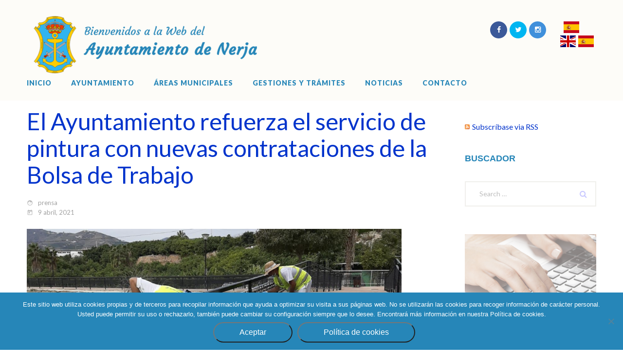

--- FILE ---
content_type: text/html; charset=UTF-8
request_url: https://www.nerja.es/el-ayuntamiento-refuerza-el-servicio-de-pintura-con-nuevas-contrataciones-de-la-bolsa-de-trabajo/
body_size: 23256
content:
<!DOCTYPE html>
<html lang="es">
<head>
<meta charset="UTF-8">
<link rel="profile" href="http://gmpg.org/xfn/11">
<link rel="pingback" href="https://www.nerja.es/xmlrpc.php">

<meta name="viewport" content="width=device-width, initial-scale=1" />
<title>El Ayuntamiento refuerza el servicio de pintura con nuevas contrataciones de la Bolsa de Trabajo &#8211; Ayuntamiento de Nerja</title>
<meta name='robots' content='max-image-preview:large' />
<link rel='dns-prefetch' href='//fonts.googleapis.com' />
<link rel="alternate" type="application/rss+xml" title="Ayuntamiento de Nerja &raquo; Feed" href="https://www.nerja.es/feed/" />
<link rel="alternate" type="application/rss+xml" title="Ayuntamiento de Nerja &raquo; Feed de los comentarios" href="https://www.nerja.es/comments/feed/" />
<link rel="alternate" title="oEmbed (JSON)" type="application/json+oembed" href="https://www.nerja.es/wp-json/oembed/1.0/embed?url=https%3A%2F%2Fwww.nerja.es%2Fel-ayuntamiento-refuerza-el-servicio-de-pintura-con-nuevas-contrataciones-de-la-bolsa-de-trabajo%2F" />
<link rel="alternate" title="oEmbed (XML)" type="text/xml+oembed" href="https://www.nerja.es/wp-json/oembed/1.0/embed?url=https%3A%2F%2Fwww.nerja.es%2Fel-ayuntamiento-refuerza-el-servicio-de-pintura-con-nuevas-contrataciones-de-la-bolsa-de-trabajo%2F&#038;format=xml" />
<style id='wp-img-auto-sizes-contain-inline-css' type='text/css'>
img:is([sizes=auto i],[sizes^="auto," i]){contain-intrinsic-size:3000px 1500px}
/*# sourceURL=wp-img-auto-sizes-contain-inline-css */
</style>
<link rel='stylesheet' id='jquery-swiper-css' href='https://www.nerja.es/wp-content/themes/pokemania/assets/css/swiper.min.css?ver=3.3.0' type='text/css' media='all' />
<link rel='stylesheet' id='jquery-slider-pro-css' href='https://www.nerja.es/wp-content/themes/pokemania/assets/css/slider-pro.min.css?ver=1.2.4' type='text/css' media='all' />
<style id='wp-emoji-styles-inline-css' type='text/css'>

	img.wp-smiley, img.emoji {
		display: inline !important;
		border: none !important;
		box-shadow: none !important;
		height: 1em !important;
		width: 1em !important;
		margin: 0 0.07em !important;
		vertical-align: -0.1em !important;
		background: none !important;
		padding: 0 !important;
	}
/*# sourceURL=wp-emoji-styles-inline-css */
</style>
<style id='wp-block-library-inline-css' type='text/css'>
:root{--wp-block-synced-color:#7a00df;--wp-block-synced-color--rgb:122,0,223;--wp-bound-block-color:var(--wp-block-synced-color);--wp-editor-canvas-background:#ddd;--wp-admin-theme-color:#007cba;--wp-admin-theme-color--rgb:0,124,186;--wp-admin-theme-color-darker-10:#006ba1;--wp-admin-theme-color-darker-10--rgb:0,107,160.5;--wp-admin-theme-color-darker-20:#005a87;--wp-admin-theme-color-darker-20--rgb:0,90,135;--wp-admin-border-width-focus:2px}@media (min-resolution:192dpi){:root{--wp-admin-border-width-focus:1.5px}}.wp-element-button{cursor:pointer}:root .has-very-light-gray-background-color{background-color:#eee}:root .has-very-dark-gray-background-color{background-color:#313131}:root .has-very-light-gray-color{color:#eee}:root .has-very-dark-gray-color{color:#313131}:root .has-vivid-green-cyan-to-vivid-cyan-blue-gradient-background{background:linear-gradient(135deg,#00d084,#0693e3)}:root .has-purple-crush-gradient-background{background:linear-gradient(135deg,#34e2e4,#4721fb 50%,#ab1dfe)}:root .has-hazy-dawn-gradient-background{background:linear-gradient(135deg,#faaca8,#dad0ec)}:root .has-subdued-olive-gradient-background{background:linear-gradient(135deg,#fafae1,#67a671)}:root .has-atomic-cream-gradient-background{background:linear-gradient(135deg,#fdd79a,#004a59)}:root .has-nightshade-gradient-background{background:linear-gradient(135deg,#330968,#31cdcf)}:root .has-midnight-gradient-background{background:linear-gradient(135deg,#020381,#2874fc)}:root{--wp--preset--font-size--normal:16px;--wp--preset--font-size--huge:42px}.has-regular-font-size{font-size:1em}.has-larger-font-size{font-size:2.625em}.has-normal-font-size{font-size:var(--wp--preset--font-size--normal)}.has-huge-font-size{font-size:var(--wp--preset--font-size--huge)}.has-text-align-center{text-align:center}.has-text-align-left{text-align:left}.has-text-align-right{text-align:right}.has-fit-text{white-space:nowrap!important}#end-resizable-editor-section{display:none}.aligncenter{clear:both}.items-justified-left{justify-content:flex-start}.items-justified-center{justify-content:center}.items-justified-right{justify-content:flex-end}.items-justified-space-between{justify-content:space-between}.screen-reader-text{border:0;clip-path:inset(50%);height:1px;margin:-1px;overflow:hidden;padding:0;position:absolute;width:1px;word-wrap:normal!important}.screen-reader-text:focus{background-color:#ddd;clip-path:none;color:#444;display:block;font-size:1em;height:auto;left:5px;line-height:normal;padding:15px 23px 14px;text-decoration:none;top:5px;width:auto;z-index:100000}html :where(.has-border-color){border-style:solid}html :where([style*=border-top-color]){border-top-style:solid}html :where([style*=border-right-color]){border-right-style:solid}html :where([style*=border-bottom-color]){border-bottom-style:solid}html :where([style*=border-left-color]){border-left-style:solid}html :where([style*=border-width]){border-style:solid}html :where([style*=border-top-width]){border-top-style:solid}html :where([style*=border-right-width]){border-right-style:solid}html :where([style*=border-bottom-width]){border-bottom-style:solid}html :where([style*=border-left-width]){border-left-style:solid}html :where(img[class*=wp-image-]){height:auto;max-width:100%}:where(figure){margin:0 0 1em}html :where(.is-position-sticky){--wp-admin--admin-bar--position-offset:var(--wp-admin--admin-bar--height,0px)}@media screen and (max-width:600px){html :where(.is-position-sticky){--wp-admin--admin-bar--position-offset:0px}}

/*# sourceURL=wp-block-library-inline-css */
</style><style id='wp-block-image-inline-css' type='text/css'>
.wp-block-image>a,.wp-block-image>figure>a{display:inline-block}.wp-block-image img{box-sizing:border-box;height:auto;max-width:100%;vertical-align:bottom}@media not (prefers-reduced-motion){.wp-block-image img.hide{visibility:hidden}.wp-block-image img.show{animation:show-content-image .4s}}.wp-block-image[style*=border-radius] img,.wp-block-image[style*=border-radius]>a{border-radius:inherit}.wp-block-image.has-custom-border img{box-sizing:border-box}.wp-block-image.aligncenter{text-align:center}.wp-block-image.alignfull>a,.wp-block-image.alignwide>a{width:100%}.wp-block-image.alignfull img,.wp-block-image.alignwide img{height:auto;width:100%}.wp-block-image .aligncenter,.wp-block-image .alignleft,.wp-block-image .alignright,.wp-block-image.aligncenter,.wp-block-image.alignleft,.wp-block-image.alignright{display:table}.wp-block-image .aligncenter>figcaption,.wp-block-image .alignleft>figcaption,.wp-block-image .alignright>figcaption,.wp-block-image.aligncenter>figcaption,.wp-block-image.alignleft>figcaption,.wp-block-image.alignright>figcaption{caption-side:bottom;display:table-caption}.wp-block-image .alignleft{float:left;margin:.5em 1em .5em 0}.wp-block-image .alignright{float:right;margin:.5em 0 .5em 1em}.wp-block-image .aligncenter{margin-left:auto;margin-right:auto}.wp-block-image :where(figcaption){margin-bottom:1em;margin-top:.5em}.wp-block-image.is-style-circle-mask img{border-radius:9999px}@supports ((-webkit-mask-image:none) or (mask-image:none)) or (-webkit-mask-image:none){.wp-block-image.is-style-circle-mask img{border-radius:0;-webkit-mask-image:url('data:image/svg+xml;utf8,<svg viewBox="0 0 100 100" xmlns="http://www.w3.org/2000/svg"><circle cx="50" cy="50" r="50"/></svg>');mask-image:url('data:image/svg+xml;utf8,<svg viewBox="0 0 100 100" xmlns="http://www.w3.org/2000/svg"><circle cx="50" cy="50" r="50"/></svg>');mask-mode:alpha;-webkit-mask-position:center;mask-position:center;-webkit-mask-repeat:no-repeat;mask-repeat:no-repeat;-webkit-mask-size:contain;mask-size:contain}}:root :where(.wp-block-image.is-style-rounded img,.wp-block-image .is-style-rounded img){border-radius:9999px}.wp-block-image figure{margin:0}.wp-lightbox-container{display:flex;flex-direction:column;position:relative}.wp-lightbox-container img{cursor:zoom-in}.wp-lightbox-container img:hover+button{opacity:1}.wp-lightbox-container button{align-items:center;backdrop-filter:blur(16px) saturate(180%);background-color:#5a5a5a40;border:none;border-radius:4px;cursor:zoom-in;display:flex;height:20px;justify-content:center;opacity:0;padding:0;position:absolute;right:16px;text-align:center;top:16px;width:20px;z-index:100}@media not (prefers-reduced-motion){.wp-lightbox-container button{transition:opacity .2s ease}}.wp-lightbox-container button:focus-visible{outline:3px auto #5a5a5a40;outline:3px auto -webkit-focus-ring-color;outline-offset:3px}.wp-lightbox-container button:hover{cursor:pointer;opacity:1}.wp-lightbox-container button:focus{opacity:1}.wp-lightbox-container button:focus,.wp-lightbox-container button:hover,.wp-lightbox-container button:not(:hover):not(:active):not(.has-background){background-color:#5a5a5a40;border:none}.wp-lightbox-overlay{box-sizing:border-box;cursor:zoom-out;height:100vh;left:0;overflow:hidden;position:fixed;top:0;visibility:hidden;width:100%;z-index:100000}.wp-lightbox-overlay .close-button{align-items:center;cursor:pointer;display:flex;justify-content:center;min-height:40px;min-width:40px;padding:0;position:absolute;right:calc(env(safe-area-inset-right) + 16px);top:calc(env(safe-area-inset-top) + 16px);z-index:5000000}.wp-lightbox-overlay .close-button:focus,.wp-lightbox-overlay .close-button:hover,.wp-lightbox-overlay .close-button:not(:hover):not(:active):not(.has-background){background:none;border:none}.wp-lightbox-overlay .lightbox-image-container{height:var(--wp--lightbox-container-height);left:50%;overflow:hidden;position:absolute;top:50%;transform:translate(-50%,-50%);transform-origin:top left;width:var(--wp--lightbox-container-width);z-index:9999999999}.wp-lightbox-overlay .wp-block-image{align-items:center;box-sizing:border-box;display:flex;height:100%;justify-content:center;margin:0;position:relative;transform-origin:0 0;width:100%;z-index:3000000}.wp-lightbox-overlay .wp-block-image img{height:var(--wp--lightbox-image-height);min-height:var(--wp--lightbox-image-height);min-width:var(--wp--lightbox-image-width);width:var(--wp--lightbox-image-width)}.wp-lightbox-overlay .wp-block-image figcaption{display:none}.wp-lightbox-overlay button{background:none;border:none}.wp-lightbox-overlay .scrim{background-color:#fff;height:100%;opacity:.9;position:absolute;width:100%;z-index:2000000}.wp-lightbox-overlay.active{visibility:visible}@media not (prefers-reduced-motion){.wp-lightbox-overlay.active{animation:turn-on-visibility .25s both}.wp-lightbox-overlay.active img{animation:turn-on-visibility .35s both}.wp-lightbox-overlay.show-closing-animation:not(.active){animation:turn-off-visibility .35s both}.wp-lightbox-overlay.show-closing-animation:not(.active) img{animation:turn-off-visibility .25s both}.wp-lightbox-overlay.zoom.active{animation:none;opacity:1;visibility:visible}.wp-lightbox-overlay.zoom.active .lightbox-image-container{animation:lightbox-zoom-in .4s}.wp-lightbox-overlay.zoom.active .lightbox-image-container img{animation:none}.wp-lightbox-overlay.zoom.active .scrim{animation:turn-on-visibility .4s forwards}.wp-lightbox-overlay.zoom.show-closing-animation:not(.active){animation:none}.wp-lightbox-overlay.zoom.show-closing-animation:not(.active) .lightbox-image-container{animation:lightbox-zoom-out .4s}.wp-lightbox-overlay.zoom.show-closing-animation:not(.active) .lightbox-image-container img{animation:none}.wp-lightbox-overlay.zoom.show-closing-animation:not(.active) .scrim{animation:turn-off-visibility .4s forwards}}@keyframes show-content-image{0%{visibility:hidden}99%{visibility:hidden}to{visibility:visible}}@keyframes turn-on-visibility{0%{opacity:0}to{opacity:1}}@keyframes turn-off-visibility{0%{opacity:1;visibility:visible}99%{opacity:0;visibility:visible}to{opacity:0;visibility:hidden}}@keyframes lightbox-zoom-in{0%{transform:translate(calc((-100vw + var(--wp--lightbox-scrollbar-width))/2 + var(--wp--lightbox-initial-left-position)),calc(-50vh + var(--wp--lightbox-initial-top-position))) scale(var(--wp--lightbox-scale))}to{transform:translate(-50%,-50%) scale(1)}}@keyframes lightbox-zoom-out{0%{transform:translate(-50%,-50%) scale(1);visibility:visible}99%{visibility:visible}to{transform:translate(calc((-100vw + var(--wp--lightbox-scrollbar-width))/2 + var(--wp--lightbox-initial-left-position)),calc(-50vh + var(--wp--lightbox-initial-top-position))) scale(var(--wp--lightbox-scale));visibility:hidden}}
/*# sourceURL=https://www.nerja.es/wp-includes/blocks/image/style.min.css */
</style>
<style id='wp-block-columns-inline-css' type='text/css'>
.wp-block-columns{box-sizing:border-box;display:flex;flex-wrap:wrap!important}@media (min-width:782px){.wp-block-columns{flex-wrap:nowrap!important}}.wp-block-columns{align-items:normal!important}.wp-block-columns.are-vertically-aligned-top{align-items:flex-start}.wp-block-columns.are-vertically-aligned-center{align-items:center}.wp-block-columns.are-vertically-aligned-bottom{align-items:flex-end}@media (max-width:781px){.wp-block-columns:not(.is-not-stacked-on-mobile)>.wp-block-column{flex-basis:100%!important}}@media (min-width:782px){.wp-block-columns:not(.is-not-stacked-on-mobile)>.wp-block-column{flex-basis:0;flex-grow:1}.wp-block-columns:not(.is-not-stacked-on-mobile)>.wp-block-column[style*=flex-basis]{flex-grow:0}}.wp-block-columns.is-not-stacked-on-mobile{flex-wrap:nowrap!important}.wp-block-columns.is-not-stacked-on-mobile>.wp-block-column{flex-basis:0;flex-grow:1}.wp-block-columns.is-not-stacked-on-mobile>.wp-block-column[style*=flex-basis]{flex-grow:0}:where(.wp-block-columns){margin-bottom:1.75em}:where(.wp-block-columns.has-background){padding:1.25em 2.375em}.wp-block-column{flex-grow:1;min-width:0;overflow-wrap:break-word;word-break:break-word}.wp-block-column.is-vertically-aligned-top{align-self:flex-start}.wp-block-column.is-vertically-aligned-center{align-self:center}.wp-block-column.is-vertically-aligned-bottom{align-self:flex-end}.wp-block-column.is-vertically-aligned-stretch{align-self:stretch}.wp-block-column.is-vertically-aligned-bottom,.wp-block-column.is-vertically-aligned-center,.wp-block-column.is-vertically-aligned-top{width:100%}
/*# sourceURL=https://www.nerja.es/wp-includes/blocks/columns/style.min.css */
</style>
<style id='global-styles-inline-css' type='text/css'>
:root{--wp--preset--aspect-ratio--square: 1;--wp--preset--aspect-ratio--4-3: 4/3;--wp--preset--aspect-ratio--3-4: 3/4;--wp--preset--aspect-ratio--3-2: 3/2;--wp--preset--aspect-ratio--2-3: 2/3;--wp--preset--aspect-ratio--16-9: 16/9;--wp--preset--aspect-ratio--9-16: 9/16;--wp--preset--color--black: #000000;--wp--preset--color--cyan-bluish-gray: #abb8c3;--wp--preset--color--white: #ffffff;--wp--preset--color--pale-pink: #f78da7;--wp--preset--color--vivid-red: #cf2e2e;--wp--preset--color--luminous-vivid-orange: #ff6900;--wp--preset--color--luminous-vivid-amber: #fcb900;--wp--preset--color--light-green-cyan: #7bdcb5;--wp--preset--color--vivid-green-cyan: #00d084;--wp--preset--color--pale-cyan-blue: #8ed1fc;--wp--preset--color--vivid-cyan-blue: #0693e3;--wp--preset--color--vivid-purple: #9b51e0;--wp--preset--gradient--vivid-cyan-blue-to-vivid-purple: linear-gradient(135deg,rgb(6,147,227) 0%,rgb(155,81,224) 100%);--wp--preset--gradient--light-green-cyan-to-vivid-green-cyan: linear-gradient(135deg,rgb(122,220,180) 0%,rgb(0,208,130) 100%);--wp--preset--gradient--luminous-vivid-amber-to-luminous-vivid-orange: linear-gradient(135deg,rgb(252,185,0) 0%,rgb(255,105,0) 100%);--wp--preset--gradient--luminous-vivid-orange-to-vivid-red: linear-gradient(135deg,rgb(255,105,0) 0%,rgb(207,46,46) 100%);--wp--preset--gradient--very-light-gray-to-cyan-bluish-gray: linear-gradient(135deg,rgb(238,238,238) 0%,rgb(169,184,195) 100%);--wp--preset--gradient--cool-to-warm-spectrum: linear-gradient(135deg,rgb(74,234,220) 0%,rgb(151,120,209) 20%,rgb(207,42,186) 40%,rgb(238,44,130) 60%,rgb(251,105,98) 80%,rgb(254,248,76) 100%);--wp--preset--gradient--blush-light-purple: linear-gradient(135deg,rgb(255,206,236) 0%,rgb(152,150,240) 100%);--wp--preset--gradient--blush-bordeaux: linear-gradient(135deg,rgb(254,205,165) 0%,rgb(254,45,45) 50%,rgb(107,0,62) 100%);--wp--preset--gradient--luminous-dusk: linear-gradient(135deg,rgb(255,203,112) 0%,rgb(199,81,192) 50%,rgb(65,88,208) 100%);--wp--preset--gradient--pale-ocean: linear-gradient(135deg,rgb(255,245,203) 0%,rgb(182,227,212) 50%,rgb(51,167,181) 100%);--wp--preset--gradient--electric-grass: linear-gradient(135deg,rgb(202,248,128) 0%,rgb(113,206,126) 100%);--wp--preset--gradient--midnight: linear-gradient(135deg,rgb(2,3,129) 0%,rgb(40,116,252) 100%);--wp--preset--font-size--small: 13px;--wp--preset--font-size--medium: 20px;--wp--preset--font-size--large: 36px;--wp--preset--font-size--x-large: 42px;--wp--preset--spacing--20: 0.44rem;--wp--preset--spacing--30: 0.67rem;--wp--preset--spacing--40: 1rem;--wp--preset--spacing--50: 1.5rem;--wp--preset--spacing--60: 2.25rem;--wp--preset--spacing--70: 3.38rem;--wp--preset--spacing--80: 5.06rem;--wp--preset--shadow--natural: 6px 6px 9px rgba(0, 0, 0, 0.2);--wp--preset--shadow--deep: 12px 12px 50px rgba(0, 0, 0, 0.4);--wp--preset--shadow--sharp: 6px 6px 0px rgba(0, 0, 0, 0.2);--wp--preset--shadow--outlined: 6px 6px 0px -3px rgb(255, 255, 255), 6px 6px rgb(0, 0, 0);--wp--preset--shadow--crisp: 6px 6px 0px rgb(0, 0, 0);}:where(.is-layout-flex){gap: 0.5em;}:where(.is-layout-grid){gap: 0.5em;}body .is-layout-flex{display: flex;}.is-layout-flex{flex-wrap: wrap;align-items: center;}.is-layout-flex > :is(*, div){margin: 0;}body .is-layout-grid{display: grid;}.is-layout-grid > :is(*, div){margin: 0;}:where(.wp-block-columns.is-layout-flex){gap: 2em;}:where(.wp-block-columns.is-layout-grid){gap: 2em;}:where(.wp-block-post-template.is-layout-flex){gap: 1.25em;}:where(.wp-block-post-template.is-layout-grid){gap: 1.25em;}.has-black-color{color: var(--wp--preset--color--black) !important;}.has-cyan-bluish-gray-color{color: var(--wp--preset--color--cyan-bluish-gray) !important;}.has-white-color{color: var(--wp--preset--color--white) !important;}.has-pale-pink-color{color: var(--wp--preset--color--pale-pink) !important;}.has-vivid-red-color{color: var(--wp--preset--color--vivid-red) !important;}.has-luminous-vivid-orange-color{color: var(--wp--preset--color--luminous-vivid-orange) !important;}.has-luminous-vivid-amber-color{color: var(--wp--preset--color--luminous-vivid-amber) !important;}.has-light-green-cyan-color{color: var(--wp--preset--color--light-green-cyan) !important;}.has-vivid-green-cyan-color{color: var(--wp--preset--color--vivid-green-cyan) !important;}.has-pale-cyan-blue-color{color: var(--wp--preset--color--pale-cyan-blue) !important;}.has-vivid-cyan-blue-color{color: var(--wp--preset--color--vivid-cyan-blue) !important;}.has-vivid-purple-color{color: var(--wp--preset--color--vivid-purple) !important;}.has-black-background-color{background-color: var(--wp--preset--color--black) !important;}.has-cyan-bluish-gray-background-color{background-color: var(--wp--preset--color--cyan-bluish-gray) !important;}.has-white-background-color{background-color: var(--wp--preset--color--white) !important;}.has-pale-pink-background-color{background-color: var(--wp--preset--color--pale-pink) !important;}.has-vivid-red-background-color{background-color: var(--wp--preset--color--vivid-red) !important;}.has-luminous-vivid-orange-background-color{background-color: var(--wp--preset--color--luminous-vivid-orange) !important;}.has-luminous-vivid-amber-background-color{background-color: var(--wp--preset--color--luminous-vivid-amber) !important;}.has-light-green-cyan-background-color{background-color: var(--wp--preset--color--light-green-cyan) !important;}.has-vivid-green-cyan-background-color{background-color: var(--wp--preset--color--vivid-green-cyan) !important;}.has-pale-cyan-blue-background-color{background-color: var(--wp--preset--color--pale-cyan-blue) !important;}.has-vivid-cyan-blue-background-color{background-color: var(--wp--preset--color--vivid-cyan-blue) !important;}.has-vivid-purple-background-color{background-color: var(--wp--preset--color--vivid-purple) !important;}.has-black-border-color{border-color: var(--wp--preset--color--black) !important;}.has-cyan-bluish-gray-border-color{border-color: var(--wp--preset--color--cyan-bluish-gray) !important;}.has-white-border-color{border-color: var(--wp--preset--color--white) !important;}.has-pale-pink-border-color{border-color: var(--wp--preset--color--pale-pink) !important;}.has-vivid-red-border-color{border-color: var(--wp--preset--color--vivid-red) !important;}.has-luminous-vivid-orange-border-color{border-color: var(--wp--preset--color--luminous-vivid-orange) !important;}.has-luminous-vivid-amber-border-color{border-color: var(--wp--preset--color--luminous-vivid-amber) !important;}.has-light-green-cyan-border-color{border-color: var(--wp--preset--color--light-green-cyan) !important;}.has-vivid-green-cyan-border-color{border-color: var(--wp--preset--color--vivid-green-cyan) !important;}.has-pale-cyan-blue-border-color{border-color: var(--wp--preset--color--pale-cyan-blue) !important;}.has-vivid-cyan-blue-border-color{border-color: var(--wp--preset--color--vivid-cyan-blue) !important;}.has-vivid-purple-border-color{border-color: var(--wp--preset--color--vivid-purple) !important;}.has-vivid-cyan-blue-to-vivid-purple-gradient-background{background: var(--wp--preset--gradient--vivid-cyan-blue-to-vivid-purple) !important;}.has-light-green-cyan-to-vivid-green-cyan-gradient-background{background: var(--wp--preset--gradient--light-green-cyan-to-vivid-green-cyan) !important;}.has-luminous-vivid-amber-to-luminous-vivid-orange-gradient-background{background: var(--wp--preset--gradient--luminous-vivid-amber-to-luminous-vivid-orange) !important;}.has-luminous-vivid-orange-to-vivid-red-gradient-background{background: var(--wp--preset--gradient--luminous-vivid-orange-to-vivid-red) !important;}.has-very-light-gray-to-cyan-bluish-gray-gradient-background{background: var(--wp--preset--gradient--very-light-gray-to-cyan-bluish-gray) !important;}.has-cool-to-warm-spectrum-gradient-background{background: var(--wp--preset--gradient--cool-to-warm-spectrum) !important;}.has-blush-light-purple-gradient-background{background: var(--wp--preset--gradient--blush-light-purple) !important;}.has-blush-bordeaux-gradient-background{background: var(--wp--preset--gradient--blush-bordeaux) !important;}.has-luminous-dusk-gradient-background{background: var(--wp--preset--gradient--luminous-dusk) !important;}.has-pale-ocean-gradient-background{background: var(--wp--preset--gradient--pale-ocean) !important;}.has-electric-grass-gradient-background{background: var(--wp--preset--gradient--electric-grass) !important;}.has-midnight-gradient-background{background: var(--wp--preset--gradient--midnight) !important;}.has-small-font-size{font-size: var(--wp--preset--font-size--small) !important;}.has-medium-font-size{font-size: var(--wp--preset--font-size--medium) !important;}.has-large-font-size{font-size: var(--wp--preset--font-size--large) !important;}.has-x-large-font-size{font-size: var(--wp--preset--font-size--x-large) !important;}
:where(.wp-block-columns.is-layout-flex){gap: 2em;}:where(.wp-block-columns.is-layout-grid){gap: 2em;}
/*# sourceURL=global-styles-inline-css */
</style>
<style id='core-block-supports-inline-css' type='text/css'>
.wp-container-core-columns-is-layout-9d6595d7{flex-wrap:nowrap;}
/*# sourceURL=core-block-supports-inline-css */
</style>

<style id='classic-theme-styles-inline-css' type='text/css'>
/*! This file is auto-generated */
.wp-block-button__link{color:#fff;background-color:#32373c;border-radius:9999px;box-shadow:none;text-decoration:none;padding:calc(.667em + 2px) calc(1.333em + 2px);font-size:1.125em}.wp-block-file__button{background:#32373c;color:#fff;text-decoration:none}
/*# sourceURL=/wp-includes/css/classic-themes.min.css */
</style>
<link rel='stylesheet' id='contact-form-7-css' href='https://www.nerja.es/wp-content/plugins/contact-form-7/includes/css/styles.css?ver=6.1.4' type='text/css' media='all' />
<link rel='stylesheet' id='cookie-notice-front-css' href='https://www.nerja.es/wp-content/plugins/cookie-notice/css/front.min.css?ver=2.5.11' type='text/css' media='all' />
<link rel='stylesheet' id='font-awesome-css' href='https://www.nerja.es/wp-content/themes/pokemania/assets/css/font-awesome.min.css?ver=4.5.0' type='text/css' media='all' />
<link rel='stylesheet' id='material-icons-css' href='https://www.nerja.es/wp-content/themes/pokemania/assets/css/material-icons.min.css?ver=2.1.0' type='text/css' media='all' />
<link rel='stylesheet' id='magnific-popup-css' href='https://www.nerja.es/wp-content/themes/pokemania/assets/css/magnific-popup.min.css?ver=1.0.1' type='text/css' media='all' />
<link rel='stylesheet' id='pokemania-theme-style-css' href='https://www.nerja.es/wp-content/themes/pokemania/style.css?ver=1.0.0' type='text/css' media='all' />
<link rel='stylesheet' id='cherry-google-fonts-css' href='//fonts.googleapis.com/css?family=Lato%3A400%2C500%2C900&#038;subset=latin&#038;ver=6.9' type='text/css' media='all' />
<script type="text/javascript" src="https://www.nerja.es/wp-includes/js/jquery/jquery.min.js?ver=3.7.1" id="jquery-core-js"></script>
<script type="text/javascript" src="https://www.nerja.es/wp-includes/js/jquery/jquery-migrate.min.js?ver=3.4.1" id="jquery-migrate-js"></script>
<script type="text/javascript" id="cookie-notice-front-js-before">
/* <![CDATA[ */
var cnArgs = {"ajaxUrl":"https:\/\/www.nerja.es\/wp-admin\/admin-ajax.php","nonce":"c7e55a6b2a","hideEffect":"slide","position":"bottom","onScroll":false,"onScrollOffset":100,"onClick":false,"cookieName":"cookie_notice_accepted","cookieTime":2592000,"cookieTimeRejected":2592000,"globalCookie":false,"redirection":false,"cache":false,"revokeCookies":false,"revokeCookiesOpt":"automatic"};

//# sourceURL=cookie-notice-front-js-before
/* ]]> */
</script>
<script type="text/javascript" src="https://www.nerja.es/wp-content/plugins/cookie-notice/js/front.min.js?ver=2.5.11" id="cookie-notice-front-js"></script>
<link rel="https://api.w.org/" href="https://www.nerja.es/wp-json/" /><link rel="alternate" title="JSON" type="application/json" href="https://www.nerja.es/wp-json/wp/v2/posts/21184" /><link rel="canonical" href="https://www.nerja.es/el-ayuntamiento-refuerza-el-servicio-de-pintura-con-nuevas-contrataciones-de-la-bolsa-de-trabajo/" />
<link rel='shortlink' href='https://www.nerja.es/?p=21184' />
<!-- Analytics by WP Statistics - https://wp-statistics.com -->
<link rel="icon" href="https://www.nerja.es/wp-content/uploads/2017/03/cropped-escudo-nerja-32x32.gif" sizes="32x32" />
<link rel="icon" href="https://www.nerja.es/wp-content/uploads/2017/03/cropped-escudo-nerja-192x192.gif" sizes="192x192" />
<link rel="apple-touch-icon" href="https://www.nerja.es/wp-content/uploads/2017/03/cropped-escudo-nerja-180x180.gif" />
<meta name="msapplication-TileImage" content="https://www.nerja.es/wp-content/uploads/2017/03/cropped-escudo-nerja-270x270.gif" />
<style type="text/css">/* Typography */body {font-style: normal;font-weight: 400;font-size: 16px;line-height: 1.375;font-family: Lato, sans-serif;letter-spacing: 0px;text-align: left;color: #000000;}h1 {font-style: normal;font-weight: 500;font-size: 24px;line-height: 1.146;font-family: Lato, sans-serif;letter-spacing: 0px;text-align: inherit;color: #0033cc;}h2 {font-style: normal;font-weight: 500;font-size: 23px;line-height: 1.217;font-family: Lato, sans-serif;letter-spacing: 1px;text-align: inherit;color: #0033cc;}h3 {font-style: normal;font-weight: 500;font-size: 22px;line-height: 1.273;font-family: Lato, sans-serif;letter-spacing: 0px;text-align: inherit;color: #0033cc;}h4 {font-style: normal;font-weight: 500;font-size: 23px;line-height: 1.217;font-family: Lato, sans-serif;letter-spacing: 1px;text-align: inherit;color: #0033cc;}h5 {font-style: normal;font-weight: 500;font-size: 18px;line-height: 1.556;font-family: Lato, sans-serif;letter-spacing: 1px;text-align: inherit;color: #0033cc;}h6 {font-style: normal;font-weight: 400;font-size: 20px;line-height: 1.2;font-family: Lato, sans-serif;letter-spacing: 0px;text-align: inherit;color: #261a40;}@media (min-width: 992px) {h1 { font-size: 48px; }h2 { font-size: 23px; }h3 { font-size: 22px; }h4 { font-size: 23px; }h5 { font-size: 18px; }h6 { font-size: 20px; }}.breadcrumbs__items {font-style: normal;font-weight: 900;font-size: 10px;line-height: 1.5;font-family: Lato, sans-serif;letter-spacing: 0px;text-align: ;}a,h1 a:hover,h2 a:hover,h3 a:hover,h4 a:hover,h5 a:hover,h6 a:hover,.not-found .page-title { color: #15adff; }a:hover { color: #15adff; }mark, ins {color: #ffffff;background-color: #94a3cc;padding: 3px 7px 5px;}::-webkit-input-placeholder { color: #000000; }::-moz-placeholder{ color: #000000; }:-moz-placeholder{ color: #000000; }:-ms-input-placeholder{ color: #000000; }.site-logo {font-style: normal;font-weight: 900;font-size: 20px;font-family: Lato, sans-serif;}.site-logo__link,.site-logo__link:hover,.site-logo__link:active,.site-logo__link:visited {color: #c9c9ff;}/* Invert Color Scheme */.invert { color: #ffffff; }.invert h1 { color: #ffffff; }.invert h2 { color: #ffffff; }.invert h3 { color: #ffffff; }.invert h4 { color: #ffffff; }.invert h5 { color: #ffffff; }.invert h6 { color: #ffffff; }.invert a:hover { color: #a1a1a1; }/* Header */.header-container {background-color: #fdfcf8;background-image: url();background-repeat: repeat-y;background-position: center top;background-attachment: scroll;}.top-panel {background-color: #15adff;}.boxed-wrap {max-width: 1200px;margin: 0 auto;}/* Content */@media (min-width: 1200px) {.container {max-width: 1200px;}}.clear {clear: both;}.breadcrumbs {background: #94a3cc;}.breadcrumbs__item a {color: #fff;}.breadcrumbs__item a:hover {color: #c9c9ff;}.breadcrumbs__title .page-title {font-family: Lato, sans-serif;}.sp-mask .qwerty a:after,.widget-custom-postson .all_posts:after {background: #94a3cc;}.swiper-wrapper .post__cats a {background: #94a3cc;font-family: Lato, sans-serif;font-size: 14px;line-height: 1.5;}.swiper-wrapper .post__cats a:hover {background: #ffcc42;color: #94a3cc;}.swiper-wrapper .post .entry-content .btn:after {background-color: transparent;}.tm_fpblock__item .tm_fpblock__item__description .tm_fpblock__item__comments_count a:hover {color: #94a3cc;}.page .entry-content a:after {background: #94a3cc;}.playlist-slider .sp-thumbnails-container .sp-thumbnail-container.sp-selected-thumbnail, .playlist-slider .sp-thumbnails-container .sp-thumbnail-container:hover {background: #c9c9ff;}.playlist-slider .sp-thumbnails-container .sp-thumbnail-container.sp-selected-thumbnail h5, .playlist-slider .sp-thumbnails-container .sp-thumbnail-container:hover h5 {color: #fff;}.playlist-slider .sp-slide .sp-slide-content div a {color: #ffffff;}.widget-playlist-slider .sp-slides .post-terms a {background-color: transparent;}.widget-playlist-slider .playlist-slider .sp-slide .sp-slide-content .title a {color:#ffcc42;}.widget-playlist-slider .playlist-slider .sp-slide .sp-slide-content .title a:hover {color: #ffffff;}.widget-playlist-slider .playlist-slider .sp-slide .sp-slide-content > a {color: #ffffff;}.widget-playlist-slider .playlist-slider .sp-slide .sp-slide-content > .post-date:hover {color: #94a3cc;}.widget-playlist-slider .playlist-slider .sp-slide .sp-slide-content .post-terms a:after {background: #94a3cc;}.before-loop-area .playlist-slider .sp-thumbnails-container .sp-thumbnail-container.sp-selected-thumbnail h5, .before-loop-area .playlist-slider .sp-thumbnails-container .sp-thumbnail-container:hover h5,.after-loop-area .playlist-slider .sp-thumbnails-container .sp-thumbnail-container.sp-selected-thumbnail h5, .after-loop-area .playlist-slider .sp-thumbnails-container .sp-thumbnail-container:hover h5,.footer-area .playlist-slider .sp-thumbnails-container .sp-thumbnail-container.sp-selected-thumbnail h5, .footer-area .playlist-slider .sp-thumbnails-container .sp-thumbnail-container:hover h5{color: #94a3cc;}.all_posts:after {background: #94a3cc;}.after-content-full-width-area .widget-subscribe:after {background: #94a3cc;}.post-author a:after,.post__date a:after,.post__comments a:after {background: #94a3cc;}.footer-area .widget ul li a:after {background: #94a3cc;}.footer-menu__items li.menu-item a {font-style: normal;font-weight: 400;font-size: 20px;line-height: 1.2;font-family: Lato, sans-serif;letter-spacing: 0px;text-align: inherit;color: #261a40;text-transform:uppercase;}.post__tags a:after {background: #94a3cc;}/*.post-gallery .swiper-button-next, .post-gallery .swiper-button-prev {}*/.post-gallery .swiper-button-next,.post-gallery .swiper-button-prev {background: #ffffff;border-color: #ffffff;}.post-gallery.swiper-container .swiper-button-next i,.post-gallery.swiper-container .swiper-button-prev i {color: #94a3cc;}.post-gallery .swiper-button-next:hover, .post-gallery .swiper-button-prev:hover {background: #94a3cc;border-color: #94a3cc;}.post-gallery .swiper-button-next:hover i, .post-gallery .swiper-button-prev:hover i {color: #ffffff;}.widget.widget_categories ul li a:after, .widget.widget_archive ul li a:after {background: #94a3cc;}.posts-list--minimal .entry-title a:hover {color: #94a3cc;}.comment-navigation .nav-next > a:after, .posts-navigation .nav-next > a:after, .post-navigation .nav-next > a:after,.comment-navigation .nav-previous > a:before, .posts-navigation .nav-previous > a:before, .post-navigation .nav-previous > a:before {border-color: #c9c9ff;transition: all 0.25s ease-out;}.comment-navigation .nav-next > a:hover:after, .posts-navigation .nav-next > a:hover:after, .post-navigation .nav-next > a:hover:after,.comment-navigation .nav-previous > a:hover:before, .posts-navigation .nav-previous > a:hover:before, .post-navigation .nav-previous > a:hover:before {background: #94a3cc;border-color: #94a3cc;color: #ffffff;}.comment-navigation .nav-previous > a .meta-nav:after, .posts-navigation .nav-previous > a .meta-nav:after, .post-navigation .nav-previous > a .meta-nav:after {background: #94a3cc;}.comment-navigation .nav-next > a .meta-nav:after, .posts-navigation .nav-next > a .meta-nav:after, .post-navigation .nav-next > a .meta-nav:after {background: #94a3cc;}.comment-metadata > .fn {font-style: normal;font-weight: bold;font-size: 18px;line-height: 1.556;font-family: Lato, sans-serif;letter-spacing: 1px;text-align: inherit;color: #0033cc;}.comment-body .reply .fn, .comment-reply-link {color: #c9c9ff;}.comment-reply-link:after {background: #94a3cc;}.comment-reply-title {font-style: normal;font-weight: 500;font-size: 23px;line-height: 1.217;font-family: Lato, sans-serif;letter-spacing: 1px;text-align: inherit;color: #0033cc;}.wpcf7 .wpcf7-form-control-wrap input:focus, .wpcf7 .wpcf7-form-control-wrap textarea:focus {border-color: #94a3cc;}.wpcf7 .wpcf7-submit {border-color: #94a3cc;font-style: normal;font-weight: bold;font-size: 23px;line-height: 1.217;font-family: Lato, sans-serif;letter-spacing: 1px;text-align: inherit;color: #0033cc;}.wpcf7 .wpcf7-submit:hover {color:#fff;background: #94a3cc;}.widget-image-grid__link:hover {color: #94a3cc !important;}.news-smart-box__navigation .terms-list .term-item:after {background: #94a3cc;}.news-smart-box__navigation .current-term span {font-style: normal;font-weight: 500;font-size: 23px;line-height: 1.217;font-family: Lato, sans-serif;letter-spacing: 1px;text-align: inherit;color: #0033cc;}.news-smart-box .entry-content h5 a:hover {color: #94a3cc;}.news-smart-box .post__author a:after {background: #94a3cc;}.news-smart-box__instance article.post.mini-type .post__date a:hover {color: #94a3cc;}.news-smart-box .post__date a:hover, .post .post-date__link:hover {color: #94a3cc;}.invert .news-smart-box .entry-meta a,.invert .news-smart-box .entry-meta .post__author::before,.invert .news-smart-box .entry-meta span::before {color: #ffffff;}.archive.blog-minimal .entry-title {font-size: 18px;line-height: 1.556;letter-spacing: 1px;}.smart-slider__instance div.sp-more a {font-size: 18px;line-height: 1.556;letter-spacing: 1px;font-family: Lato, sans-serif;}.smart-slider__instance div.sp-more a:hover {border-color: #94a3cc;}.smart-slider__instance h2.sp-title a:hover {color:#94a3cc;}header.site-header .header-container .social-list::after {background: #c9c9ff;}header.site-header .header-container .main-navigation .menu-toggle {background: #94a3cc;}header.site-header .header-container .main-navigation .menu-toggle:hover {background: #ffffff;}header.site-header .header-container .main-navigation .menu-toggle:hover i {color: #94a3cc;}.site-header .main-navigation.isStuck {background: #c9c9ff;}.error404 .search-form__submit {color: #94a3cc;}.error404 .search-form__submit:hover {color: #c9c9ff;}.error404 .btn {font-style: normal;font-weight: 500;font-size: 23px;line-height: 1.217;font-family: Lato, sans-serif;letter-spacing: 1px;text-align: inherit;color: #c9c9ff;border-color: #94a3cc;}.error404 .btn:hover {color: #fff;background: #94a3cc;}.error-404 .error_title {color: #94a3cc;}.error404 .page-content .search-form__submit:hover {color: #94a3cc;}.full-width-header-area .search-form__submit,.before-content-area .search-form__submit,.before-loop-area .search-form__submit,.after-loop-area .search-form__submit,.after-content-area .search-form__submit,.after-content-full-width-area .search-form__submit,body.search .search-form__submit {color: #c9c9ff;}.full-width-header-area .search-form__submit:hover,.before-content-area .search-form__submit:hover,.before-loop-area .search-form__submit:hover,.after-loop-area .search-form__submit:hover,.after-content-area .search-form__submit:hover,.after-content-full-width-area .search-form__submit:hover,body.search .search-form__submit:hover {color: #94a3cc;}.footer-area .search-form__submit {color: #ffffff;}.footer-area .search-form__submit:hover {color: #94a3cc !important;}/* hover custom post */.full-width-header-area .widget-custom-postson .custom-posts-holder .post .post-inner .post-image,.before-content-area .widget-custom-postson .custom-posts-holder .post .post-inner .post-image,.before-loop-area .widget-custom-postson .custom-posts-holder .post .post-inner .post-image,.after-loop-area .widget-custom-postson .custom-posts-holder .post .post-inner .post-image,.after-content-area .widget-custom-postson .custom-posts-holder .post .post-inner .post-image,.after-content-full-width-area .widget-custom-postson .custom-posts-holder .post .post-inner .post-image {background: -webkit-linear-gradient(45deg, #94a3cc 0%, #c9c9ff 55%);background: linear-gradient(45deg, #94a3cc 0%, #c9c9ff 55%);}.invert .widget-playlist-slider .all_posts {color: #fff;}.invert .widget-custom-postson .custom-posts-holder .post .post-inner .post-content .btn {color: #ffffff !important;}.post-list__item-content .post-thumbnail {background: -webkit-linear-gradient(45deg, #94a3cc 0%, #c9c9ff 55%);background: linear-gradient(45deg, #94a3cc 0%, #c9c9ff 55%);}.no-thumb .post-list__item-content .post-thumbnail {background: none;}.post-list__item-content .post-thumbnail:hover .post-thumbnail__link {opacity: .5;}.trending-posts-meta__cats a:after,.trending-posts-meta .trending-posts-meta__author:after,.trending-posts-meta .trending-posts-meta__comments:after,.post-comments-count:after,.trending-posts-meta__date::after,a.post-date:after {background: #94a3cc;}.trending-posts-title a:hover {color: #94a3cc;}.trending-posts-meta .trending-posts-meta__date:hover {color: #94a3cc;}.trending-posts-meta .trending-posts-meta__tags a:after {background: #94a3cc;}.invert .trending-posts-meta a,.invert .trending-posts-meta__cats a,.invert .trending-posts-meta .meta-rank-views,.invert .trending-posts-meta a::before,.invert .trending-posts-meta span::before,.invert .trending-posts-meta .trending-posts-meta__date span::before {color: #ffffff;}.invert .widget-trending-posts .trending-posts-meta a:hover::before {color: #ffffff;}.widget-area .widget.widget-trending-posts .btn {color: #c9c9ff;}.invert .widget.widget-trending-posts .btn,.invert .widget.widget-trending-posts .btn:hover {color: #ffffff;}.trending-posts__image .wp-image,.sidebar-primary .widget-custom-postson .custom-posts-holder .post-image .img_wrapper,.sidebar-secondary .widget-custom-postson .custom-posts-holder .post-image .img_wrapper,.footer-area .widget-custom-postson .custom-posts-holder .post-image .img_wrapper {background: -webkit-linear-gradient(45deg, #94a3cc 0%, #c9c9ff 55%);background: linear-gradient(45deg, #94a3cc 0%, #c9c9ff 55%);}.entry-footer .social_title {font-weight: 500;text-align: inherit;color: #94a3cc;}.entry-footer .social_title:hover {color: #94a3cc;}.widget.widget_rss ul li a {border-bottom-color: #94a3cc;}.widget.widget_pages ul li a:after, .widget.widget_meta ul li a:after, .widget.widget_nav_menu ul li a:after {background: #94a3cc;}.widget-playlist-slider .playlist-slider .sp-arrows .sp-previous-arrow:hover:before,.widget-playlist-slider .playlist-slider .sp-arrows .sp-next-arrow:hover:before {background: #94a3cc;border-color: #94a3cc;}.widget-playlist-slider .playlist-slider .sp-arrows .sp-previous-arrow:hover,.widget-playlist-slider .playlist-slider .sp-arrows .sp-next-arrow:hover {}.widget ul li {color: #15adff;}/* invert color */.invert .widget ul li, .invert .widget ul li a {color: #94a3cc;}.invert .widget ul li a:hover {color: #regular_accent_color_1;}.invert .widget select{color: #94a3cc;}/*--------------------------------------------------------------# Widget calendar--------------------------------------------------------------*/.widget_calendar .calendar_wrap caption{color: #c9c9ff;font-family: Lato, sans-serif;}.widget_calendar .calendar_wrap th{color: #bdbdbd;}.widget_calendar .calendar_wrap tr td a::before{background:#fff;color: #94a3cc;}.widget_calendar .calendar_wrap tr td a:hover {color: #FFFFFF;}.widget_calendar .calendar_wrap tr td a:hover:before{background: #94a3cc;}.widget_calendar .calendar_wrap tbody td#today {background: #94a3cc;color: #FFFFFF;}.widget_calendar .calendar_wrap tr td a {color: #c9c9ff;background-color: #15adff;}.widget_calendar .calendar_wrap tfoot tr td a {background-color: transparent;}.widget_calendar .calendar_wrap #prev a:hover, .widget_calendar .calendar_wrap #next a:hover {color: #c9c9ff;}/* invert color */.invert .widget_calendar .calendar_wrap caption{color: #ffffff;}.invert .widget_calendar .calendar_wrap a{color: #94a3cc;}.invert .widget_calendar .calendar_wrap tr td a::before{background-color: ;}.invert .widget_calendar .calendar_wrap tr td a:hover:before{background: #94a3cc;}.widget_calendar .calendar_wrap #prev a:hover, .widget_calendar .calendar_wrap #next a:hover {color: #94a3cc;}/*--------------------------------------------------------------# Widget Tag Cloud--------------------------------------------------------------*/.widget_tag_cloud .tagcloud a{color: #c9c9ff;}.widget_tag_cloud .tagcloud a:hover{color: #ffffff;background: #94a3cc;border-color: #94a3cc;}/* invert color */.invert .widget_tag_cloud .tagcloud a{color: #ffffff;}.invert .widget_tag_cloud .tagcloud a:hover {color: #94a3cc;background: #ffffff;border-color: #ffffff;}/*--------------------------------------------------------------# Widget Recent Posts--------------------------------------------------------------*/.widget.widget_recent_comments ul li{color: #8d8d8d;}.widget.widget_recent_comments ul li .comment-author-link {color: #c9c9ff;}.widget_recent_comments ul li > a {color: #94a3cc;}.widget_recent_comments ul li > a:hover {/*color: #94a3cc;*/border-bottom: 1px solid #94a3cc;}.widget_recent_entries ul li a {color: #c9c9ff;border-bottom: 1px solid transparent;}.widget_recent_entries ul li a:hover {color: #c9c9ff;border-bottom-color: #94a3cc;}.widget_recent_entries ul li .post-date::before{color: rgba(148,163,204,0.3);}/* invert color */.invert .widget_recent_entries ul li a:hover, .invert .widget_recent_comments ul li>a:hover{color: #94a3cc;}.invert .widget_recent_entries ul li .post-date::before{color: rgba(148,163,204,0.3);}.invert .widget.widget_recent_comments ul li .comment-author-link {color: #fff;}.invert .widget.widget_recent_comments ul li {color: #fff;}/*--------------------------------------------------------------# Widget Featured Posts Block--------------------------------------------------------------*/.tm_fpblock__item .tm_fpblock__item__categories a {background: #94a3cc;}.tm_fpblock__item .tm_fpblock__item__categories a:hover {background: #ffcc42;}.tm_fpblock__item .tm_fpblock__item__categories a:hover .tm_fpblock__item__category {color: #c9c9ff;}.tm_fpblock__item .tm_fpblock__item__categories .tm_fpblock__item__category {font-weight: bold;font-size: 14px;line-height: 1.2;font-family: Lato, sans-serif;letter-spacing: 0px;text-align: inherit;color: #fff;}.tm_fpblock__item .tm_fpblock__item__description .tm_fpblock__item__title {font-weight: 500;font-size: 28px;line-height: 38px;font-family: Lato, sans-serif;letter-spacing: 0px;text-align: inherit;color: #ffcc42;}@media (min-width: 1199px) and (max-width: 1600px) {.tm_fpblock__item .tm_fpblock__item__description .tm_fpblock__item__title {font-size: 22px;line-height: 30px;}}@media (max-width: 992px) {.tm_fpblock__item .tm_fpblock__item__description .tm_fpblock__item__title {font-size: 22px;line-height: 30px;}}.tm_fpblock__item .tm_fpblock__item__description .tm_fpblock__item__title:hover {color: #94a3cc;}.tm_fpblock__item .tm_fpblock__item__description .tm_fpblock__item__author a {color: #fff;}.tm_fpblock__item .tm_fpblock__item__description .tm_fpblock__item__author a:hover {color: #94a3cc;}.tm_fpblock__item .tm_fpblock__item__description .tm_fpblock__item__date:hover {color: #94a3cc;}.tm_fpblock__item .tm_fpblock__item__description .tm_fpblock__item__tags .tm_fpblock__item__tag:hover {color: #94a3cc;}.tm_fpblock__item .tm_fpblock__item__description .tm_fpblock__item__tags .tm_fpblock__item__tag:after,.widget-custom-postson .custom-posts-holder .post .post-author:after,.widget-custom-postson .custom-posts-holder .post .post-comments-count:after {background: #94a3cc;}.widget-playlist-slider .playlist-slider .sp-slide .sp-slide-content > .post-author:hover {color: #94a3cc;}/* Categories */.post-terms:first-child a {background-color: #15adff;}.all_posts {color: #94a3cc;}/* Button style */.widget-area .widget .btn {color: #94a3cc;}.widget.widget_search .search-form__submit {color: #c9c9ff;}.widget-custom-postson .category a, .widget-custom-postson .post_tag a{color: #ffffff;background: #94a3cc;}.full-width-header-area .widget-custom-postson .custom-posts-holder .post .post-inner .post-terms:first-child a,.after-content-full-width-area .custom-posts-holder .post .post-inner .post-terms:first-child a,.before-content-area .custom-posts-holder .post .post-inner .post-terms:first-child a,.after-content-area .custom-posts-holder .post .post-inner .post-terms:first-child a,.before-loop-area .custom-posts-holder .post .post-inner .post-terms:first-child a,.after-loop-area .custom-posts-holder .post .post-inner .post-terms:first-child a,.after-content-full-width-area .custom-posts-holder .post .post-inner .post-terms:first-child a,.post__cats a {font-weight: 900;font-size: 9px;line-height: 1.2;font-family: Lato, sans-serif;letter-spacing: 1px;text-align: inherit;color: #fff;background: #15adff;}.footer-area .widget-custom-postson .custom-posts-holder .post .post-inner .post-terms a {font-style: normal;font-weight: 400;font-size: .9rem;line-height: 1.375;font-family: Lato, sans-serif;letter-spacing: 0px;text-align: left;color: #ffffff;}.full-width-header-area .widget-custom-postson .custom-posts-holder .post .post-inner .post-terms:first-child a:hover,.after-content-full-width-area .custom-posts-holder .post .post-inner .post-terms:first-child a:hover,.before-content-area .custom-posts-holder .post .post-inner .post-terms:first-child a:hover,.after-content-area .custom-posts-holder .post .post-inner .post-terms:first-child a:hover,.before-loop-area .custom-posts-holder .post .post-inner .post-terms:first-child a:hover,.after-loop-area .custom-posts-holder .post .post-inner .post-terms:first-child a:hover,.after-content-full-width-area .custom-posts-holder .post .post-inner .post-terms:first-child a:hover {background: #94a3cc;color: #ffffff;}.widget-custom-postson .custom-posts-holder .post .post-inner .post-content a:hover,.footer-area .widget-custom-postson .custom-posts-holder .post .post-inner .post-content a:hover {color: #94a3cc;}.widget-custom-postson .custom-posts-holder .post .post-inner .post-terms > a:after {background: #94a3cc;}.widget-taxonomy-tiles__content::before{background: none;}.widget-taxonomy-tiles__inner:hover .widget-taxonomy-tiles__content::before {background: none;}.widget-taxonomy-tiles__content a:hover{color: #94a3cc;}.widget-image-grid__content::before{background: #c9c9ff;}.widget-image-grid__content .widget-image-grid__link:hover {color: #15adff;}.widget-image-grid__content .widget-image-grid__link i{color: #15adff;}.widget-image-grid__content .widget-image-grid__title a:hover {color: #94a3cc;}.swiper-pagination .swiper-pagination-bullet {background-color: #ffffff;}.swiper-pagination .swiper-pagination-bullet.swiper-pagination-bullet-active {background-color: #94a3cc;}.swiper-button-next, .swiper-button-prev{color: #c9c9ff;}.invert .swiper-button-next, .invert .swiper-button-prev{color: #ffffff;}.swiper-container .swiper-button-next i, .swiper-container .swiper-button-prev i {color: #ffffff;}.swiper-button-prev:hover, .swiper-button-next:hover{color: #94a3cc;}.swiper-wrapper .post .entry-content h2 a {color: #15adff;}.swiper-wrapper .post .entry-content h2 a:hover {color: #94a3cc;}@media (min-width: 992px) {.sidebar-primary .swiper-pagination-bullet, .sidebar-secondary .swiper-pagination-bullet {box-shadow: inset 0 0 0 1px #94a3cc;}}.footer-area .swiper-wrapper .post .inner{background-color: #c9c9ff;}.smart-slider__instance .sp-more .btn {background-color: #ffffff;}.smart-slider .sp-arrows .sp-arrow{color: #ffffff;border-color: #ffffff;background: none;}.smart-slider .sp-arrows .sp-next-arrow:hover{color: #ffffff;background:none;border-color: #94a3cc;}.smart-slider .sp-arrows .sp-previous-arrow:hover{color: #ffffff;background:none;border-color: #94a3cc;}.sp-image-container {position: relative;}.sp-image-container:after {content: "";position: absolute;left: 0;top: 0;right: 0;bottom: 0;background: rgba(201,201,255,0.5);}.invert .instagram__cover { background-color: #ffffff; }.instagram__cover,.invert .instagram__cover:before { color: #94a3cc; }.widget_fbw_id .loader {border-top: 1.1em solid rgba(148,163,204,0.2);border-right: 1.1em solid rgba(148,163,204,0.2);border-bottom: 1.1em solid rgba(148,163,204,0.2);border-left: 1.1em solid #94a3cc;}.subscribe-block__input[type="email"] {background-color: #fff;}.subscribe-block__input { color: #bdbdbd; }.subscribe-block__submit {border-color: #c9c9ff;}.subscribe-block__submit:before {color: #94a3cc;}.subscribe-block__submit:hover:before {color: #c9c9ff;}.after-content-full-width-area .subscribe-block__submit {border-color:#fff;}.after-content-full-width-area .subscribe-block__submit:hover:before {color: #c9c9ff;}.widget-subscribe .widget-title {font-style: normal;font-weight: 500;font-size: 23px;line-height: 1.217;font-family: Lato, sans-serif;letter-spacing: 1px;color: #0033cc;}.widget-subscribe .social-list__items li > a {color: #c9c9ff;}.subscribe-block__message,.follow-block__message {color: #15adff !important;}.widget_tf_track_kickstarter .tf-tracker {background: rgba(201,201,255,0.76);color: #ffffff;}.tf-tracker h1,.tf-tracker h2,.tf-tracker h3,.tf-tracker h4,.tf-tracker h5,.tf-tracker h6 {color: #ffffff;}.tf-tracker-value {color: #94a3cc;font-weight: 500;}.sidebar-primary .widget_give_forms_widget,.sidebar-secondary .widget_give_forms_widget,.before-content-area .widget_give_forms_widget,.after-content-area .widget_give_forms_widget,.before-loop-area .widget_give_forms_widget,.after-loop-area .widget_give_forms_widget {background-color: #94a3cc;}.widget_give_forms_widget .widget-title {color: #ffffff;}.give-btn {background: #c9c9ff;color: #ffffff;}.give-btn:hover {background: rgb(163,163,217);color: #ffffff;}.top-panel__message .material-icons {color: #94a3cc;}.invert .top-panel__menu-list li a,.invert .top-panel__menu-list li a:active,.invert .top-panel__menu-list li a:visited {color: #ffffff;}.invert .top-panel__menu-list li.current-menu-item a,.invert .top-panel__menu-list li.current_page_item a,.invert .top-panel__menu-list li a:hover,.invert .top-panel__menu-list li a:focus {color: #94a3cc;}.search-form .search-form__field {color: #000000;font-family: Lato, sans-serif;}.search-form .search-form__field::-webkit-input-placeholder { color: #bdbdbd; }.search-form .search-form__field::-moz-placeholder { color: #bdbdbd; }.search-form .search-form__field:-moz-placeholder { color: #bdbdbd; }.search-form .search-form__field:-ms-input-placeholder { color: #bdbdbd; }.sidebar-primary .search-form__submit, .sidebar-secondary .search-form__submit {color: #c9c9ff;}.sidebar-primary .search-form__submit:hover, .sidebar-secondary .search-form__submit:hover {color: #94a3cc;}.top-panel .search-form .search-form__submit {color: #fff;}.top-panel .search-form .search-form__submit:hover {color: #94a3cc;background-color: transparent;}.top-panel__search .search-form__toggle:before,.top-panel__search .search-form__toggle:after {color: #fff;}.top-panel__search .search-form__toggle:hover:before,.top-panel__search .search-form__toggle:hover:after {color: #94a3cc;}.top-panel .search-form:before {background: #c9c9ff;}.top-panel .search-form .search-form__field::-webkit-input-placeholder { color: #fff; }.top-panel .search-form .search-form__field::-moz-placeholder { color: #fff; }.top-panel .search-form .search-form__field:-moz-placeholder { color: #fff; }.top-panel .search-form .search-form__field:-ms-input-placeholder { color: #fff; }.subscribe-block__input[type="email"]::-webkit-input-placeholder { color: #bdbdbd; }.subscribe-block__input[type="email"]::-moz-placeholder { color: #bdbdbd; }.subscribe-block__input[type="email"]:-moz-placeholder { color: #bdbdbd; }.subscribe-block__input[type="email"]:-ms-input-placeholder { color: #bdbdbd; }.comment-respond input::-webkit-input-placeholder { color: #bdbdbd; }.comment-respond input::-moz-placeholder { color: #bdbdbd; }.comment-respond input:-moz-placeholder { color: #bdbdbd; }.comment-respond input:-ms-input-placeholder { color: #bdbdbd; }.comment-respond textarea::-webkit-input-placeholder { color: #bdbdbd; }.comment-respond textarea::-moz-placeholder { color: #bdbdbd; }.comment-respond textarea:-moz-placeholder { color: #bdbdbd; }.comment-respond textarea:-ms-input-placeholder { color: #bdbdbd; }.comment-respond input { color: #bdbdbd; }.comment-respond textarea { color: #bdbdbd; }.wpcf7 input::-webkit-input-placeholder { color: #bdbdbd; }.wpcf7 input::-moz-placeholder { color: #bdbdbd; }.wpcf7 input:-moz-placeholder { color: #bdbdbd; }.wpcf7 input:-ms-input-placeholder { color: #bdbdbd; }.wpcf7 textarea::-webkit-input-placeholder { color: #bdbdbd; }.wpcf7 textarea::-moz-placeholder { color: #bdbdbd; }.wpcf7 textarea:-moz-placeholder { color: #bdbdbd; }.wpcf7 textarea:-ms-input-placeholder { color: #bdbdbd; }.social-list a,.social-list a:hover,.social-list a:active,.social-list a:focus,.social-list a:visited {color: #fff;}.social-list a:hover::before,.share-btns__link:hover {opacity: .6;}.share-btns__list .share-btns__link,.share-btns__list .share-btns__link:active,.share-btns__list .share-btns__link:visited {color: #94a3cc;}.share-btns__list .share-btns__link:hover {color: #c9c9ff;opacity: 1;}.footer-area .social-list li > a:hover::before { background: #c9c9ff; }.social-list--footer li > a:hover { color: #ffffff; }.main-navigation ul.menu > li > a,.main-navigation ul.menu > li > a:visited,.main-navigation ul.menu > li > a:active {color: #94a3cc;}.main-navigation ul ul.sub-menu li.menu-item-has-children:after {color: #94a3cc;}.main-navigation ul ul.sub-menu li.menu-item-has-children:hover::after {color: #c9c9ff;}.menu-item_description {color: #000000;}.main-navigation ul.menu > li > a:before {background: #94a3cc;}.main-navigation ul.menu > li:hover > a,.main-navigation ul.menu > li.menu-hover > a,.main-navigation ul.menu > li.current_page_item > a,.main-navigation ul.menu > li.current-menu-item > a,.main-navigation ul.menu > li.current_page_ancestor > a:hover {color: #c9c9ff;}@media (max-width: 600px) {.main-navigation ul.menu > li > a,.main-navigation ul.menu > li > a:visited,.main-navigation ul.menu > li > a:active {color: #ffffff;}.main-navigation ul.menu > li:hover > a,.main-navigation ul.menu > li.menu-hover > a {color: #94a3cc;}}.main-navigation.isStuck ul.menu > li > a {color: #ffffff;}.main-navigation.isStuck ul.menu > li > a:hover {color: #94a3cc;}.main-navigation ul ul.sub-menu li {background-color: #c9c9ff;}.main-navigation ul ul a {color: #ffffff;}.main-navigation ul ul.sub-menu a {border-color: #ffffff;}.main-navigation ul.sub-menu > li > a:hover,.main-navigation ul.sub-menu > li.menu-hover > a,.main-navigation ul.sub-menu > li.current_page_item > a,.main-navigation ul.sub-menu > li.current-menu-item > a,.main-navigation ul.sub-menu > li.current_page_ancestor > a:hover {color: #94a3cc;}.main-navigation ul.sub-menu {background: #fdfcf8;}.main-navigation ul.sub-menu li:hover {background-color: #94a3cc;}.main-navigation ul.sub-menu li:hover > a {color: #ffffff;}header.site-header .header-container .main-navigation .menu-toggle:hover {border-color: #94a3cc;}@media (max-width: 600px) {.main-navigation.toggled > ul {background: #c9c9ff;}}.site-footer {background-color: #2686b8;}.footer-area-wrap {background-color: #2686b8;}.site-footer a:hover, .site-footer a:focus,.site-footer a:active { color: #000000; }.site-footer .invert a:hover, .site-footer .invert a:focus,.site-footer .invert a:active { color: #94a3cc; }.footer-menu__items li.menu-item a {color: #fff;}.footer-menu__items li.current-menu-item a,.footer-menu__items li.current_page_item a,.footer-menu__items li.menu-item a:hover {color: #94a3cc;}.footer-copyright {color: #787784;}.footer-copyright span {color: #fff;}.btn,.wpcf7-submit {color: #ffffff;}.post-password-form label + input {color: #c9c9ff;border:2px solid #94a3cc;font-style: normal;font-weight: bold;font-size: 23px;line-height: 1.217;font-family: Lato, sans-serif;letter-spacing: 1px;text-align: inherit;min-height: 55px;}.post-password-form label + input:hover {background: #94a3cc;color: #ffffff;}.btn:hover,.btn:focus,.wpcf7-submit:hover {color: #ffffff;}.comment-form .form-submit .submit {color: #c9c9ff;border-color: #94a3cc;font-style: normal;font-weight: bold;font-size: 18px;line-height: 1.556;font-family: Lato, sans-serif;letter-spacing: 1px;text-align: inherit;}.comment-form .form-submit .submit:hover {color: #ffffff;background: #94a3cc;}.btn:focus,.wpcf7-submit:focus,.comment-form .submit:focus {}.about-author_btn_box .about-author_btn {border-color: #94a3cc;color: #c9c9ff;}.about-author_btn_box .about-author_btn:hover {border-color: #94a3cc;background: #94a3cc;color: #ffffff;}.invert .about-author_btn_box .about-author_btn {color: #ffffff;border-color: #ffffff;}.invert .about-author_btn_box .about-author_btn:hover {color: #94a3cc;background: #ffffff;border-color: #ffffff;}.btn.btn-secondary,.invert .btn {background: transparent;}.btn.btn-secondary:hover,.invert .btn:hover {background: #94a3cc;border-color: #94a3cc;color: #ffffff;}blockquote {color: #c9c9ff;}blockquote cite {color: #c9c9ff;}.single-format-quote blockquote:before,.single-format-quote blockquote cite {color: #94a3cc;}ul, ol {color: #c9c9ff;}.entry-content ol li:before {color: #94a3cc;}code {color: #ffffff;background: #94a3cc;}.post__cats a,.sticky__label {color: #ffffff;background: #15adff;}.post__cats a:hover{background: #94a3cc;}.invert .post__cats a:hover{color: #15adff;background: #ffffff;}/*.post-author,*/.posted-by,.post-featured-content {color: #c9c9ff;}.post-list__item-content .post-author {color: #bdbdbd;}.footer-area .post-featured-content,.footer-area .post-author,.footer-area .posted-by {color: #fff;}.post__tags {color: #15adff;}.post-author__holder {border-color: #94a3cc;}.post-author__title a:hover {color:#a1a1a1;}.post-thumbnail__format-link {background: rgba(201,201,255,1);}.post-format-quote:before,.post-format-quote cite,#cancel-comment-reply-link {color: #94a3cc;}#cancel-comment-reply-link:hover {color: #c9c9ff;}.posts .post__comments {color: #c9c9ff;}.post__comments a:after {background: #94a3cc;}.post .entry-title a:hover {color: #94a3cc;}.posts .post-date__link:hover {color: #94a3cc;}.posts .entry-footer .btn {color: #c9c9ff;}.posts .entry-footer .btn:hover {color: #94a3cc;}.post-author__title:hover a{color: #94a3cc;}.pagination a.page-numbers {color: #c9c9ff;}.pagination a.page-numbers:hover,.pagination span.page-numbers.current {color: #94a3cc;background: #15adff;}.pagination .page-numbers.next,.pagination .page-numbers.prev {color: #c9c9ff;border-color: #c9c9ff;}.pagination .page-numbers.next:hover,.pagination .page-numbers.prev:hover {color: #ffffff;border-color: #94a3cc;background: #94a3cc !important;}#toTop {color: #ffffff;background: #94a3cc;}#toTop:hover {background: #15adff;}#toTop:before {color: #ffffff;}#toTop span{color: #c9c9ff;}#toTop:hover span{color: #ffffff;}.cssload-loading {border-bottom-color: #9bd147;border-left-color: #9bd147;}.cssload-loading:before {border-top-color: #15adff;border-right-color: #15adff;}.cssload-loading:after {border-color: #94a3cc;}</style>		<style type="text/css" id="wp-custom-css">
			/*
Puedes añadir tu propio CSS aquí.

Haz clic en el icono de ayuda de arriba para averiguar más.
*/

.widget-title{
font-family: "Arial", arial;
font-weight: bold;
letter-spacing: 0px;
font-size: 17 px;
color: #2686b8;
}

.main-navigation ul.menu > li > a {
color: #2686b8;
}
.main-navigation ul.menu > li > a:visited, .main-navigation ul.menu > li > a:active{
color: #2686b8;
}

.main-navigation ul ul.sub-menu li{
background-color: #2686b8;
}

.site-header .main-navigation.isStuck {
    background: #2686b8;
}

.site-header .main-navigation.isStuck ul.menu > li > a:visited, .main-navigation ul.menu > li > a:active{
    color: #ffffff;
}
.site-footer {
 background-color: #2686b8;
}

.main-navigation ul.menu > li > a:hover{
color: #2686b8;
border-bottom: 5px solid  #2686b8;
}
.main-navigation ul ul.sub-menu li a:hover{
 background-color: #2686b8;
text-decoration: underline;
}
header.site-header .header-container .social-list::after {
    background: #2686b8;
}

header.site-header .header-container .main-navigation .menu-toggle {
    background: #0a4d6f;
}


.entry-content p{
font-size: 18px;
color: #56adff;
}

.wpcf7 .wpcf7-submit {
    border-color: #94a3cc;
    font-style: normal;
    font-weight: bold;
    font-size: 23px;
    line-height: 1.217;
    font-family: Lato, sans-serif;
    letter-spacing: 1px;
    text-align: inherit;
    color: #2686b8;
}
.wpcf7 .wpcf7-submit:hover {

    background-color: #2686b8;
}


/*TRANSICION WIDGET*/
.full-width-header-area .widget-custom-postson .custom-posts-holder .post .post-inner .post-image, .before-content-area .widget-custom-postson .custom-posts-holder .post .post-inner .post-image, .before-loop-area .widget-custom-postson .custom-posts-holder .post .post-inner .post-image, .after-loop-area .widget-custom-postson .custom-posts-holder .post .post-inner .post-image, .after-content-area .widget-custom-postson .custom-posts-holder .post .post-inner .post-image, .after-content-full-width-area .widget-custom-postson .custom-posts-holder .post .post-inner .post-image {
    background: none;
    background: none;
}
/*TRANSICION CARROUSEL*/

.swiper-wrapper .post .gradient_caption a {
    opacity: initial;
}

.swiper-wrapper .post .gradient_caption {
    /* background: linear-gradient(to right, #000 0%, #171717 50%); */
background: none;
}


/* ajuste casilla verificación privacidad de datos en formularios*/
.wpcf7 .wpcf7-form-control-wrap input {
	width: auto!important;}		</style>
		<script>
  (function(i,s,o,g,r,a,m){i['GoogleAnalyticsObject']=r;i[r]=i[r]||function(){
  (i[r].q=i[r].q||[]).push(arguments)},i[r].l=1*new Date();a=s.createElement(o),
  m=s.getElementsByTagName(o)[0];a.async=1;a.src=g;m.parentNode.insertBefore(a,m)
  })(window,document,'script','https://www.google-analytics.com/analytics.js','ga');

  ga('create', 'UA-10983793-5', 'auto');
  ga('send', 'pageview');

</script>
    
</head>

<body class="wp-singular post-template-default single single-post postid-21184 single-format-standard wp-theme-pokemania cookies-not-set group-blog layout-fullwidth blog-grid-3-cols position-one-right-sidebar sidebar-1-4">
<div class="page-preloader-cover">
			<ul class="cssload-flex-container">
				<li>
					<span class="cssload-loading"></span>
				</li>
			</ul>
		</div><div id="page" class="site">
	<a class="skip-link screen-reader-text" href="#content">Skip to content</a>

	<header id="masthead" class="site-header default" role="banner">
		
		
		<div class="header-container">
			<div class="container">
					<div 
class="header-container_wrap">
						
<div class="social-list social-list--header social-list--icon"><ul id="social-list-1" class="social-list__items inline-list"><li id="menu-item-607" class="menu-item menu-item-type-custom menu-item-object-custom menu-item-607"><a href="https://es-es.facebook.com/ayuntamientodenerja/"><span class="screen-reader-text">facebook</span></a></li>
<li id="menu-item-608" class="menu-item menu-item-type-custom menu-item-object-custom menu-item-608"><a href="https://twitter.com/nerjayuntamient"><span class="screen-reader-text">Twitter</span></a></li>
<li id="menu-item-609" class="menu-item menu-item-type-custom menu-item-object-custom menu-item-609"><a href="https://www.instagram.com/?hl=es"><span class="screen-reader-text">Instagram</span></a></li>
<li id="menu-item-2801" class="menu-item menu-item-type-custom menu-item-object-custom menu-item-2801"><a href="http://nerja.es/feed=rss"><span class="screen-reader-text">RSS</span></a></li>
<li class="menu-item menu-item-gtranslate menu-item-has-children notranslate"><a href="#" data-gt-lang="es" class="gt-current-wrapper notranslate"><img src="https://www.nerja.es/wp-content/plugins/gtranslate/flags/svg/es.svg" width="32" height="32" alt="es" loading="lazy"></a><ul class="dropdown-menu sub-menu"><li class="menu-item menu-item-gtranslate-child"><a href="#" data-gt-lang="en" class="notranslate"><img src="https://www.nerja.es/wp-content/plugins/gtranslate/flags/svg/en.svg" width="32" height="32" alt="en" loading="lazy"></a></li><li class="menu-item menu-item-gtranslate-child"><a href="#" data-gt-lang="es" class="gt-current-lang notranslate"><img src="https://www.nerja.es/wp-content/plugins/gtranslate/flags/svg/es.svg" width="32" height="32" alt="es" loading="lazy"></a></li></ul></li></ul></div>
<div class="site-branding">
	<div class="site-logo"><a class="site-logo__link" href="https://www.nerja.es/" rel="home"><img src="https://www.nerja.es/wp-content/uploads/2017/03/bienvenidosAYT-e1489082135949.png" alt="Ayuntamiento de Nerja" class="site-link__img" srcset="https://www.nerja.es/wp-content/uploads/2017/03/bienve-1-e1489771526985.png 2x"></a></div>	</div>

	<nav id="site-navigation" class="main-navigation" role="navigation">
		<button class="menu-toggle" aria-controls="main-menu" aria-expanded="false"><i class="material-icons"></i></button>
		<ul id="main-menu" class="menu"><li id="menu-item-161" class="menu-pp menu-item menu-item-type-custom menu-item-object-custom menu-item-161"><a href="http://nerja.es/">Inicio</a></li>
<li id="menu-item-40" class="menu-pp menu-item menu-item-type-post_type menu-item-object-page menu-item-has-children menu-item-40"><a href="https://www.nerja.es/inicio/ayuntamiento/">Ayuntamiento</a>
<ul class="sub-menu">
	<li id="menu-item-68" class="menu-sub menu-item menu-item-type-post_type menu-item-object-page menu-item-68"><a href="https://www.nerja.es/inicio/alcaldia/">Alcaldía</a></li>
	<li id="menu-item-69" class="menu-item menu-item-type-post_type menu-item-object-page menu-item-has-children menu-item-69"><a href="https://www.nerja.es/corporacion-municipal/">Corporación Municipal</a>
	<ul class="sub-menu">
		<li id="menu-item-70" class="menu-item menu-item-type-post_type menu-item-object-page menu-item-70"><a href="https://www.nerja.es/junta-de-gobierno-local/">Junta de Gobierno Local</a></li>
		<li id="menu-item-71" class="menu-item menu-item-type-post_type menu-item-object-page menu-item-71"><a href="https://www.nerja.es/grupo-de-gobierno/">Grupo de Gobierno</a></li>
		<li id="menu-item-72" class="menu-item menu-item-type-post_type menu-item-object-page menu-item-72"><a href="https://www.nerja.es/grupos-politicos-municipales/">Grupos Políticos Municipales</a></li>
		<li id="menu-item-74" class="menu-item menu-item-type-post_type menu-item-object-page menu-item-74"><a href="https://www.nerja.es/personal-eventual/">Personal Eventual</a></li>
	</ul>
</li>
	<li id="menu-item-121" class="menu-item menu-item-type-post_type menu-item-object-page menu-item-has-children menu-item-121"><a href="https://www.nerja.es/atencion-al-ciudadano/">Atención al Ciudadano</a>
	<ul class="sub-menu">
		<li id="menu-item-122" class="menu-item menu-item-type-post_type menu-item-object-page menu-item-122"><a href="https://www.nerja.es/informacion-omac/">Información OMAC</a></li>
		<li id="menu-item-123" class="menu-item menu-item-type-post_type menu-item-object-page menu-item-123"><a href="https://www.nerja.es/buzon-del-ciudadano/">Buzón del Ciudadano</a></li>
		<li id="menu-item-124" class="menu-item menu-item-type-post_type menu-item-object-page menu-item-124"><a href="https://www.nerja.es/avisos-de-incidencias-en-la-via-publica/">Avisos de Incidencias en la Vía Pública</a></li>
		<li id="menu-item-125" class="menu-item menu-item-type-post_type menu-item-object-page menu-item-125"><a href="https://www.nerja.es/guia-de-asociaciones/">Guía de Asociaciones</a></li>
		<li id="menu-item-126" class="menu-item menu-item-type-post_type menu-item-object-page menu-item-126"><a href="https://www.nerja.es/reglamentos-y-hoja-de-solicitud/">Reglamentos y hoja de solicitud</a></li>
		<li id="menu-item-127" class="menu-item menu-item-type-post_type menu-item-object-page menu-item-127"><a href="https://www.nerja.es/agenda-21-local/">Agenda 21 Local</a></li>
	</ul>
</li>
</ul>
</li>
<li id="menu-item-6377" class="menu-item menu-item-type-custom menu-item-object-custom menu-item-has-children menu-item-6377"><a href="#">Áreas Municipales</a>
<ul class="sub-menu">
	<li id="menu-item-128" class="menu-item menu-item-type-post_type menu-item-object-page menu-item-128"><a href="https://www.nerja.es/informacion-general/">Atención al Ciudadano</a></li>
	<li id="menu-item-129" class="menu-item menu-item-type-post_type menu-item-object-page menu-item-129"><a href="https://www.nerja.es/rentas/">Rentas</a></li>
	<li id="menu-item-130" class="menu-item menu-item-type-post_type menu-item-object-page menu-item-130"><a href="https://www.nerja.es/urbanismo/">Urbanismo</a></li>
	<li id="menu-item-18555" class="menu-item menu-item-type-post_type menu-item-object-page menu-item-18555"><a href="https://www.nerja.es/area-de-comercio/">Área de Comercio</a></li>
	<li id="menu-item-131" class="menu-item menu-item-type-post_type menu-item-object-page menu-item-131"><a href="https://www.nerja.es/infraestructura/">Infraestructura</a></li>
	<li id="menu-item-132" class="menu-item menu-item-type-post_type menu-item-object-page menu-item-132"><a href="https://www.nerja.es/intervencion-y-tesoreria/">Intervención y Tesorería</a></li>
	<li id="menu-item-133" class="menu-item menu-item-type-post_type menu-item-object-page menu-item-has-children menu-item-133"><a href="https://www.nerja.es/secretaria/">Secretaría</a>
	<ul class="sub-menu">
		<li id="menu-item-30783" class="menu-item menu-item-type-post_type menu-item-object-page menu-item-has-children menu-item-30783"><a href="https://www.nerja.es/area-de-secretaria/">Área de Secretaría</a>
		<ul class="sub-menu">
			<li id="menu-item-30784" class="menu-item menu-item-type-post_type menu-item-object-page menu-item-30784"><a href="https://www.nerja.es/matrimonios-civiles/">Matrimonios Civiles</a></li>
			<li id="menu-item-30785" class="menu-item menu-item-type-post_type menu-item-object-page menu-item-30785"><a href="https://www.nerja.es/registro-municipal-de-asociaciones/">Registro municipal de Asociaciones</a></li>
		</ul>
</li>
		<li id="menu-item-30787" class="menu-item menu-item-type-post_type menu-item-object-page menu-item-30787"><a href="https://www.nerja.es/area-de-padron-y-estadistica/">Área de Padrón y Estadística</a></li>
		<li id="menu-item-30788" class="menu-item menu-item-type-post_type menu-item-object-page menu-item-30788"><a href="https://www.nerja.es/area-de-archivo-municipal/">Área de Archivo Municipal</a></li>
		<li id="menu-item-30789" class="menu-item menu-item-type-post_type menu-item-object-page menu-item-30789"><a href="https://www.nerja.es/area-de-contratacion-publica/">Área de Contratación Pública</a></li>
		<li id="menu-item-30790" class="menu-item menu-item-type-post_type menu-item-object-page menu-item-30790"><a href="https://www.nerja.es/area-de-personal/">Área de Personal</a></li>
		<li id="menu-item-30786" class="menu-item menu-item-type-post_type menu-item-object-page menu-item-30786"><a href="https://www.nerja.es/area-de-registro-general/">Área de Registro General</a></li>
	</ul>
</li>
	<li id="menu-item-134" class="menu-item menu-item-type-post_type menu-item-object-page menu-item-134"><a href="https://www.nerja.es/servicios-sociales/">Servicios Sociales</a></li>
	<li id="menu-item-22870" class="menu-item menu-item-type-post_type menu-item-object-page menu-item-22870"><a href="https://www.nerja.es/departamento-de-extranjeros/">Turismo y Extranjeros</a></li>
</ul>
</li>
<li id="menu-item-6372" class="menu-item menu-item-type-custom menu-item-object-custom menu-item-has-children menu-item-6372"><a href="#">Gestiones y Trámites</a>
<ul class="sub-menu">
	<li id="menu-item-155" class="menu-item menu-item-type-post_type menu-item-object-page menu-item-155"><a href="https://www.nerja.es/impresos/">Impresos</a></li>
	<li id="menu-item-28688" class="menu-item menu-item-type-custom menu-item-object-custom menu-item-28688"><a href="https://tributos.nerja.es/EDITORS/LIQPLUSVALIA.ASPX?SIMULACION=SI">Simulación Plusvalia</a></li>
	<li id="menu-item-25583" class="menu-item menu-item-type-custom menu-item-object-custom menu-item-25583"><a href="https://sedeelectronica.nerja.es">Sede Electrónica de Nerja</a></li>
	<li id="menu-item-25330" class="menu-item menu-item-type-custom menu-item-object-custom menu-item-25330"><a target="_blank" href="https://tributos.nerja.es/">Sede Tributaria de Nerja</a></li>
</ul>
</li>
<li id="menu-item-1695" class="menu-item menu-item-type-custom menu-item-object-custom menu-item-1695"><a href="https://www.nerja.es/category/notas-de-prensa/">Noticias</a></li>
<li id="menu-item-43" class="menu-pp menu-item menu-item-type-post_type menu-item-object-page menu-item-43"><a href="https://www.nerja.es/contacto/">Contacto</a></li>
</ul>	</nav><!-- #site-navigation -->
	   

					</div>
			</div>
		</div><!-- .header-container -->
	</header><!-- #masthead -->

	<div id="content" class="site-content">

	
	
	<div class="container">

		
		<div class="row">

			<div id="primary" class="col-xs-12 col-md-12 col-lg-12 col-xl-9">

				
				<main id="main" class="site-main" role="main">

					
<article id="post-21184" class="post-21184 post type-post status-publish format-standard has-post-thumbnail hentry category-notas-de-prensa has-thumb">
	<header class="entry-header">
		<div class="post__cats"><a href="https://www.nerja.es/category/notas-de-prensa/" rel="category tag">Actualidad Municipal</a></div><h1 class="entry-title">El Ayuntamiento refuerza el servicio de pintura con nuevas contrataciones de la Bolsa de Trabajo</h1>
		
			<div class="entry-meta">

				<span class="post-author"><a class="post-author__link" href="https://www.nerja.es/author/prensa/">prensa</a></span><span class="post__date"><a class="post-date__link" href="https://www.nerja.es/el-ayuntamiento-refuerza-el-servicio-de-pintura-con-nuevas-contrataciones-de-la-bolsa-de-trabajo/"><time class="post-date__time" datetime="2021-04-09T19:15:15+02:00">9 abril, 2021</time></a></span>
			</div><!-- .entry-meta -->

		
	</header><!-- .entry-header -->

	<figure class="post-thumbnail">
		<img width="770" height="480" src="https://www.nerja.es/wp-content/uploads/2021/04/09.04.2021-El-Ayuntamiento-refuerza-el-servicio-de-pintura-con-nuevas-contrataciones-de-la-Bolsa-de-Trabajo-770x480.png" class="post-thumbnail__img wp-post-image" alt="" decoding="async" fetchpriority="high" srcset="https://www.nerja.es/wp-content/uploads/2021/04/09.04.2021-El-Ayuntamiento-refuerza-el-servicio-de-pintura-con-nuevas-contrataciones-de-la-Bolsa-de-Trabajo-770x480.png 770w, https://www.nerja.es/wp-content/uploads/2021/04/09.04.2021-El-Ayuntamiento-refuerza-el-servicio-de-pintura-con-nuevas-contrataciones-de-la-Bolsa-de-Trabajo-560x350.png 560w" sizes="(max-width: 770px) 100vw, 770px" />	</figure><!-- .post-thumbnail -->

	<div class="entry-content">
		<div class="page" title="Page 1">
<div class="section">
<div class="layoutArea">
<div class="column">
<p><strong>Nerja, 09 de abril de 2021.-</strong></p>
<p>El Ayuntamiento de Nerja refuerza el servicio de pintura con la contratación de 12 trabajadores de la Bolsa de Trabajo. La propuesta, presentada por las Concejalías de Recursos Humanos y Servicios Municipales, fue aprobada en la Junta de Gobierno Local, celebrada en la mañana de ayer.</p>
<p>En ese sentido, la concejala de Recursos Humanos, Ángela Díaz, ha explicado que “atendiendo a las necesidades planteadas por el encargado municipal de pintura, se van a contratar 6 oficiales pintores y 6 peones de pintura, de la Bolsa de Trabajo, durante tres meses, prorrogables tres más, y a jornada completa”.</p>
<p>La concejala de Servicios Municipales, Gema García, ha destacado que “se hace necesaria la contratación de estos trabajadores como refuerzo del servicio municipal de pintura, lo que nos permitirá llevar a cabo trabajos de reparación y mejoras de embellecimiento en diferentes zonas del municipio de cara al inicio de la temporada estival con el objetivo de mejorar la imagen el municipio para beneficio de los nerjeños y los turistas”.</p>
</div>
</div>
</div>
</div>
			</div><!-- .entry-content -->

	<footer class="entry-footer">
		<div class="trending_description">Did you enjoy this review?</div>
						<div class="share-btns__list "><div class="share-btns__item facebook-item"><a class="share-btns__link" href="https://www.facebook.com/sharer/sharer.php?u=https%3A%2F%2Fwww.nerja.es%2Fel-ayuntamiento-refuerza-el-servicio-de-pintura-con-nuevas-contrataciones-de-la-bolsa-de-trabajo%2F&amp;t=El+Ayuntamiento+refuerza+el+servicio+de+pintura+con+nuevas+contrataciones+de+la+Bolsa+de+Trabajo" target="_blank" rel="nofollow" title="Share on Facebook"><i class="fa fa-facebook"></i><span class="share-btns__label screen-reader-text">Facebook</span></a></div><div class="share-btns__item twitter-item"><a class="share-btns__link" href="https://twitter.com/intent/tweet?url=https%3A%2F%2Fwww.nerja.es%2Fel-ayuntamiento-refuerza-el-servicio-de-pintura-con-nuevas-contrataciones-de-la-bolsa-de-trabajo%2F&amp;text=El+Ayuntamiento+refuerza+el+servicio+de+pintura+con+nuevas+contrataciones+de+la+Bolsa+de+Trabajo" target="_blank" rel="nofollow" title="Share on Twitter"><i class="fa fa-twitter"></i><span class="share-btns__label screen-reader-text">Twitter</span></a></div><div class="share-btns__item google-plus-item"><a class="share-btns__link" href="https://plus.google.com/share?url=https%3A%2F%2Fwww.nerja.es%2Fel-ayuntamiento-refuerza-el-servicio-de-pintura-con-nuevas-contrataciones-de-la-bolsa-de-trabajo%2F" target="_blank" rel="nofollow" title="Share on Google+"><i class="fa fa-google-plus"></i><span class="share-btns__label screen-reader-text">Google+</span></a></div><div class="share-btns__item linkedin-item"><a class="share-btns__link" href="http://www.linkedin.com/shareArticle?mini=true&amp;url=https%3A%2F%2Fwww.nerja.es%2Fel-ayuntamiento-refuerza-el-servicio-de-pintura-con-nuevas-contrataciones-de-la-bolsa-de-trabajo%2F&amp;title=El+Ayuntamiento+refuerza+el+servicio+de+pintura+con+nuevas+contrataciones+de+la+Bolsa+de+Trabajo&amp;summary=Nerja%2C+09+de+abril+de+2021.-+El+Ayuntamiento+de+Nerja+refuerza+el+servicio+de+pintura+con+la+contrataci%C3%B3n+de+12+trabajadores+de+la+Bolsa+de+Trabajo.+La+propuesta%2C+presentada+por+las+Concejal%C3%ADas+de+Recursos+Humanos+y+Servicios+Municipales%2C+fue+aprobada+en+la+Junta+de+Gobierno+Local%2C+celebrada+en+la+ma%C3%B1ana+de+ayer.+En+ese+sentido%2C+%5B%26hellip%3B%5D&amp;source=https%3A%2F%2Fwww.nerja.es%2Fel-ayuntamiento-refuerza-el-servicio-de-pintura-con-nuevas-contrataciones-de-la-bolsa-de-trabajo%2F" target="_blank" rel="nofollow" title="Share on LinkedIn"><i class="fa fa-linkedin"></i><span class="share-btns__label screen-reader-text">LinkedIn</span></a></div></div>		<span>Share it!</span>
	</footer><!-- .entry-footer -->
	</article><!-- #post-## -->

	<nav class="navigation post-navigation" aria-label="Entradas">
		<h2 class="screen-reader-text">Navegación de entradas</h2>
		<div class="nav-links"><div class="nav-previous"><a href="https://www.nerja.es/contratado-un-nuevo-profesor-de-piano-para-la-escuela-municipal-de-musica-y-danza/" rel="prev"><span class="meta-nav" aria-hidden="true">Previous post</span> <span class="screen-reader-text">Previous Post</span> </a></div><div class="nav-next"><a href="https://www.nerja.es/el-ayuntamiento-concede-el-quiosco-municipal-de-plaza-de-la-marina-al-taller-de-la-amistad/" rel="next"><span class="meta-nav" aria-hidden="true">Next post</span> <span class="screen-reader-text">Next Post</span> </a></div></div>
	</nav><div class="post-author-bio">
	<div class="post-author__holder clear">
		<div class="post-author__avatar"></div>
		<h4 class="post-author__title"><a href="https://www.nerja.es/author/prensa/" title="Entradas de prensa" rel="author">prensa</a></h4>
		<div class="post-author__content"></div>
	</div>
</div>

				</main><!-- #main -->

				
			</div><!-- #primary -->

			
			
<div id="sidebar-primary" class="col-xs-12 col-md-12 col-lg-12 col-xl-3 sidebar-primary widget-area" role="complementary"><aside id="rssiconwidget-2" class="widget widget_rssiconwidget"><a href="http://www.nerja.es/feed/" target="_blank" style="color: #0033cc; padding: 5px 0px 5px 15px; background: url('https://www.nerja.es/wp-content/plugins/rss-icon-widget/icons/feed-icon-10x10.png') no-repeat 0 50%;">Subscríbase via RSS</a></aside><aside id="search-4" class="widget widget_search"><h5 class="widget-title">Buscador</h5><form role="search" method="get" class="search-form" action="https://www.nerja.es/">
	<label>
		<span class="screen-reader-text">Search for:</span>
		<input type="search" class="search-form__field"
			placeholder="Search &hellip;"
			value="" name="s"
			title="Search for:" />
	</label>
	<button type="submit" class="search-form__submit btn"><i class="fa fa-search"></i></button>
	<div class="search-form__toggle"></div>
</form>
</aside><aside id="text-43" class="widget widget_text">			<div class="textwidget"><p><a href="https://sedeelectronica.nerja.es" target="_blank" rel="noopener"> <img decoding="async" title="" src="https://www.nerja.es/wp-content/uploads/2017/03/sedeelectronicaN.png" alt="Sede Electronica" width="300" height="33%" /></a></p>
</div>
		</aside><aside id="block-50" class="widget widget_block widget_media_image">
<figure class="wp-block-image size-full"><a href="https://portalnerja.formacampus.com"><img loading="lazy" decoding="async" width="399" height="268" src="https://www.nerja.es/wp-content/uploads/2024/02/imagen-de-enlance-en-web.jpg" alt="" class="wp-image-29170" srcset="https://www.nerja.es/wp-content/uploads/2024/02/imagen-de-enlance-en-web.jpg 399w, https://www.nerja.es/wp-content/uploads/2024/02/imagen-de-enlance-en-web-300x202.jpg 300w" sizes="auto, (max-width: 399px) 100vw, 399px" /></a></figure>
</aside><aside id="text-10" class="widget widget_text">			<div class="textwidget"><div style="border-style: solid; border-color: LightBlue"><a href="https://citaprevia.encolate.es/prpmalaga/reservation"><img src="https://www.nerja.es/wp-content/uploads/2020/10/RecaudacionDipMalaga.png" alt="Patronato de Recaudación Diputación de Málaga - Cita Previa" style="display: block; margin-left: auto; margin-right: auto;"><p style="text-align:center;">Cita Previa</p></a></div></div>
		</aside><aside id="text-38" class="widget widget_text">			<div class="textwidget"><table style="width:100%">
<tr>
		<td><a href="https://tributos.nerja.es/" target="_blanck"> <img src="https://nerja.es/Intranet/imagenes/pagar_recibo_banner_2.png" alt="Kiosko pincha aquí" title="" height="100%" width="300"> </a></td>
	</tr>
</table>


</div>
		</aside><aside id="block-33" class="widget widget_block">
<div class="wp-block-columns is-layout-flex wp-container-core-columns-is-layout-9d6595d7 wp-block-columns-is-layout-flex">
<div class="wp-block-column is-layout-flow wp-block-column-is-layout-flow" style="flex-basis:100%">
<figure class="wp-block-image size-full"><a href="https://tributos.nerja.es/Default.aspx?key=ywhv8ARPM/nr0PlcW+YkqBDVnFR9orfRBbwu+NeuO5xhUBvWvIbfnRGKxLxbSzNm6OpBZqayH6oYFx9SrkVZNg==" target="_blank" rel=" noreferrer noopener"><img loading="lazy" decoding="async" width="270" height="108" src="https://www.nerja.es/wp-content/uploads/2023/06/autoliquidacion.png" alt="" class="wp-image-27704"/></a></figure>
</div>
</div>
</aside><aside id="block-9" class="widget widget_block"><p><a href="https://www.nerja.es/wp-content/uploads/2022/01/Colaboracion-Correos.pdf"><img decoding="async" src="https://www.nerja.es/wp-content/uploads/2022/01/ColaboracionCorreo.png"></a></p></aside><aside id="block-56" class="widget widget_block"><center><p style="font: bold 115% arial;color:#2686B8">PLANES DE IGUALDAD Y CONTRA LA VIOLENCIA DE GÉNERO</p></center></aside><aside id="block-52" class="widget widget_block widget_media_image">
<figure class="wp-block-image size-large"><a href="https://www.nerja.es/wp-content/uploads/2024/04/ii-plan-contra-la-vg-de-nerja.pdf" target="_blank" rel=" noreferrer noopener"><img loading="lazy" decoding="async" width="1024" height="512" src="https://www.nerja.es/wp-content/uploads/2024/04/ii-plan-contra-la-vg-de-nerja2-1024x512.jpg" alt="" class="wp-image-29495" srcset="https://www.nerja.es/wp-content/uploads/2024/04/ii-plan-contra-la-vg-de-nerja2-1024x512.jpg 1024w, https://www.nerja.es/wp-content/uploads/2024/04/ii-plan-contra-la-vg-de-nerja2-300x150.jpg 300w, https://www.nerja.es/wp-content/uploads/2024/04/ii-plan-contra-la-vg-de-nerja2-768x384.jpg 768w, https://www.nerja.es/wp-content/uploads/2024/04/ii-plan-contra-la-vg-de-nerja2-1536x768.jpg 1536w, https://www.nerja.es/wp-content/uploads/2024/04/ii-plan-contra-la-vg-de-nerja2.jpg 2000w" sizes="auto, (max-width: 1024px) 100vw, 1024px" /></a></figure>
</aside><aside id="block-57" class="widget widget_block widget_media_image"><div class="wp-block-image">
<figure class="aligncenter size-large is-resized"><a href="https://www.nerja.es/wp-content/uploads/2024/04/ii-plan-contra-la-vg-de-nerja-qr.png"><img loading="lazy" decoding="async" width="1024" height="1024" src="https://www.nerja.es/wp-content/uploads/2024/04/ii-plan-contra-la-vg-de-nerja-qr-1024x1024.png" alt="" class="wp-image-29500" style="width:160px;height:auto" srcset="https://www.nerja.es/wp-content/uploads/2024/04/ii-plan-contra-la-vg-de-nerja-qr-1024x1024.png 1024w, https://www.nerja.es/wp-content/uploads/2024/04/ii-plan-contra-la-vg-de-nerja-qr-300x300.png 300w, https://www.nerja.es/wp-content/uploads/2024/04/ii-plan-contra-la-vg-de-nerja-qr-150x150.png 150w, https://www.nerja.es/wp-content/uploads/2024/04/ii-plan-contra-la-vg-de-nerja-qr-768x768.png 768w, https://www.nerja.es/wp-content/uploads/2024/04/ii-plan-contra-la-vg-de-nerja-qr.png 1125w" sizes="auto, (max-width: 1024px) 100vw, 1024px" /></a></figure>
</div></aside><aside id="block-53" class="widget widget_block widget_media_image">
<figure class="wp-block-image size-large"><a href="https://www.nerja.es/wp-content/uploads/2024/04/iii-plan-de-igualdad-municipal-de-nerja.pdf" target="_blank" rel=" noreferrer noopener"><img loading="lazy" decoding="async" width="1024" height="512" src="https://www.nerja.es/wp-content/uploads/2024/04/iii-plan-de-igualdad-municipal-de-nerja2-1024x512.jpg" alt="" class="wp-image-29496" srcset="https://www.nerja.es/wp-content/uploads/2024/04/iii-plan-de-igualdad-municipal-de-nerja2-1024x512.jpg 1024w, https://www.nerja.es/wp-content/uploads/2024/04/iii-plan-de-igualdad-municipal-de-nerja2-300x150.jpg 300w, https://www.nerja.es/wp-content/uploads/2024/04/iii-plan-de-igualdad-municipal-de-nerja2-768x384.jpg 768w, https://www.nerja.es/wp-content/uploads/2024/04/iii-plan-de-igualdad-municipal-de-nerja2-1536x768.jpg 1536w, https://www.nerja.es/wp-content/uploads/2024/04/iii-plan-de-igualdad-municipal-de-nerja2.jpg 2000w" sizes="auto, (max-width: 1024px) 100vw, 1024px" /></a></figure>
</aside><aside id="block-58" class="widget widget_block widget_media_image"><div class="wp-block-image">
<figure class="aligncenter size-large is-resized"><a href="https://www.nerja.es/wp-content/uploads/2024/04/iii-plan-de-igualdad-municipal-de-nerja-qr.png"><img loading="lazy" decoding="async" width="1024" height="1024" src="https://www.nerja.es/wp-content/uploads/2024/04/iii-plan-de-igualdad-municipal-de-nerja-qr-1024x1024.png" alt="" class="wp-image-29501" style="width:160px" srcset="https://www.nerja.es/wp-content/uploads/2024/04/iii-plan-de-igualdad-municipal-de-nerja-qr-1024x1024.png 1024w, https://www.nerja.es/wp-content/uploads/2024/04/iii-plan-de-igualdad-municipal-de-nerja-qr-300x300.png 300w, https://www.nerja.es/wp-content/uploads/2024/04/iii-plan-de-igualdad-municipal-de-nerja-qr-150x150.png 150w, https://www.nerja.es/wp-content/uploads/2024/04/iii-plan-de-igualdad-municipal-de-nerja-qr-768x768.png 768w, https://www.nerja.es/wp-content/uploads/2024/04/iii-plan-de-igualdad-municipal-de-nerja-qr.png 1125w" sizes="auto, (max-width: 1024px) 100vw, 1024px" /></a></figure>
</div></aside><aside id="text-41" class="widget widget_text">			<div class="textwidget"><p><center><br />
<a href="https://igualdad.nerja.es/buzon-sugerencias/"> <img loading="lazy" decoding="async" src="https://www.nerja.es/wp-content/uploads/2018/12/img_buzon_violeta.png" width="200" height="250" /></a></center></p>
</div>
		</aside><aside id="text-21" class="widget widget_text">			<div class="textwidget"><center>
<p style="font: bold 115% arial;color:#2686B8">EL TIEMPO EN NERJA</p>
<!-- www.tutiempo.net - Ancho:174px - Alto:172px -->
<div id="TT_Jys1EEk1Ef1rdesAKfxzjzDzjWlATAflrt1dkZiIakz">El tiempo - Tutiempo.net</div>
<script type="text/javascript" src="https://www.tutiempo.net/s-widget/l_Jys1EEk1Ef1rdesAKfxzjzDzjWlATAflrt1dkZiIakz"></script></center></div>
		</aside><aside id="text-17" class="widget widget_text">			<div class="textwidget"><html>
<head>
<style type="text/css">
a:hover img {
opacity: 0.5;
}
.Atencion:hover {
opacity: 0.5;
}
td{
margin:0;
padding:0.5%;
}
</style>
</head>
<body>

<table style="width:100%">
<tr>
		<td><a href="https://archivo.nerja.es/" target="_blank"> <img src="https://www.nerja.es/wp-content/uploads/2017/11/archivomunicipal.png" alt="Maro" title="" height="100%" width="300"> </a></td>
	</tr>
<tr>
		<td><a href="https://turismo.nerja.es/resena-de-maro/" target="_blank"> <img src="https://www.nerja.es/wp-content/uploads/2017/03/maro.png" alt="Maro" title="" height="100%" width="300"> </a></td>
	</tr>
	
<tr>
		<td><a href="https://www.nerja.es/proximo-pleno/"> <img src="https://www.nerja.es/wp-content/uploads/2017/06/Sin-título-3-02.png" alt="Proximo Pleno" title="" height="100%" width="300"> </a></td>
	</tr>	
<tr>
		<td class="Atencion"><a href="https://www.nerja.es/buzon-del-ciudadano/"> <img src="https://www.nerja.es/wp-content/uploads/2017/11/Atlfciudadano.png" alt="Atencion al ciudadano" title="" height="100%" width="300"></td>
	</tr>
	<tr>
		<td><a href="https://turismo.nerja.es/" target="_blank"> <img src="https://www.nerja.es/wp-content/uploads/2017/03/Turismo.png" alt="Turismo y playas" title="" height="100%" width="300"> </a></td>
	</tr>
	<tr>
		<td><a href="https://www.nerja.es/events"> <img src="https://www.nerja.es/wp-content/uploads/2017/03/agenda.png" alt="Agenda" title="" height="100%" width="300"> </a></td>
	</tr>
<tr>
		<td><a href="https://polic.nerja.es/" target="_blank"> <img src="https://www.nerja.es/wp-content/uploads/2017/03/policia.png" alt="Policia" title="" height="100%" width="300"> </a></td>
	</tr>
	
<tr>
		<td><a href="https://igualdad.nerja.es/" target="_blank"> <img src="https://www.nerja.es/wp-content/uploads/2017/03/IgualdadD.png" alt="Igualdad" title="" height="100%" width="300"> </a></td>
	</tr>

<tr>
		<td><a href="https://www.nerja.es/participacion-ciudadana/"> <img src="https://www.nerja.es/wp-content/uploads/2017/06/ParticipaciónCiudadana.png" alt="Participacion Ciudadana" title="" height="100%" width="300"> </a></td>
	</tr>
<tr>
<tr>
		<td><a href="https://serviciossociales.nerja.es/"> <img src="https://www.nerja.es/wp-content/uploads/2017/07/INICIO2.png" alt="Sección Servicios Sociales" title="" height="100%" width="300"> </a></td>
	
</table>
</body>
</head></div>
		</aside><aside id="text-9" class="widget widget_text"><h5 class="widget-title">Audioguías Nerja</h5>			<div class="textwidget"><a href="http://nerja.es/File/iphone-app/index.html"><img src="https://www.nerja.es/wp-content/uploads/2017/02/apple-logo-es-en.png" alt="audio guia iphone"></a><a href="https://play.google.com/store/apps/details?id=com.saga.spain.nerja&feature=search_result#?t=W251bGwsMSwxLDEsImNvbS5zYWdhLnNwYWluLm5lcmphIl0."><img src="https://www.nerja.es/wp-content/uploads/2017/02/android-logo-es-en.png"alt="audio guia android"></a>
<a href="https://appworld.blackberry.com/webstore/content/63713/?lang=es&countrycode=ES"><img src="https://www.nerja.es/wp-content/uploads/2017/02/bb-logo-en.png"alt="audio guia blackberry"></a>
<a href="https://appworld.blackberry.com/webstore/content/63714/?lang=en&countrycode=ES"><img src="https://www.nerja.es/wp-content/uploads/2017/02/bb-logo-es.png"alt="audio guia appworld.blackberry"></a> </div>
		</aside><aside id="text-12" class="widget widget_text"><h5 class="widget-title">Callejero</h5>			<div class="textwidget"><a href="https://nerja.es/wp-content/uploads/2017/02/mapa-nerja-gr.jpg"><img src="https://www.nerja.es/wp-content/uploads/2017/02/mapa-nerja-gr.jpg" alt="Callejero"></a></div>
		</aside><aside id="text-37" class="widget widget_text">			<div class="textwidget"><a href="https://www.aguasdenarixa.es/informacion-al-ciudadano/nerja" target="_blank"><img src="https://www.nerja.es/wp-content/uploads/2018/01/iman.jpg" alt="Aguas de Narixa"></a></div>
		</aside></div>
		</div><!-- .row -->

		
	</div><!-- .container -->

	


	</div><!-- #content -->



	<footer id="colophon" class="site-footer default" role="contentinfo">
		<div class="footer-area-wrap invert">
	<div class="container">
		<section id="footer-area" class="footer-area widget-area row"><aside id="text-25" class="col-xs-12 col-sm-4 col-md-4  widget widget_text"><h5 class="widget-title">Contacto</h5>			<div class="textwidget"><p style="color: white">C/. Carmen, 1 29780 Nerja (Málaga) 
<p/> 
<p style="color: white">
Teléfono: (0034) 95 254 84 00
<p/>
<p style="color: white">
Correo: omac@nerja.es
</p></div>
		</aside><aside id="text-23" class="col-xs-12 col-sm-4 col-md-4  widget widget_text"><h5 class="widget-title">Localización</h5>			<div class="textwidget"><div style="width: 100%"><iframe src="https://www.google.com/maps/embed?pb=!1m18!1m12!1m3!1d3197.0535381176974!2d-3.8788666850789872!3d36.74528597995993!2m3!1f0!2f0!3f0!3m2!1i1024!2i768!4f13.1!3m3!1m2!1s0xd7225123d0ebead%3A0xd59389ef096999b8!2sAyuntamiento+de+Nerja!5e0!3m2!1ses!2ses!4v1494575675166" frameborder="0" style="border:0" allowfullscreen></iframe>
</div><br /></div>
		</aside><aside id="text-26" class="col-xs-12 col-sm-4 col-md-4  widget widget_text"><h5 class="widget-title">Políticas</h5>			<div class="textwidget"><p><a href="http://www.nerja.es/politica-de-privacidad" style="color: white;"

onMouseOver="this.style.cssText='text-decoration: underline'" 

onMouseOut="this.style.cssText='color: white'"> Política de privacidad </a> </p>
<p><a href=" http://www.nerja.es/aviso-legal" style="color: white;"

onMouseOver="this.style.cssText='text-decoration: underline'" 

onMouseOut="this.style.cssText='color: white'"> Aviso legal </a> </p>
<p><a href="http://www.nerja.es/politica-de-cookies" style="color: white;"

onMouseOver="this.style.cssText='text-decoration: underline'" 

onMouseOut="this.style.cssText='color: white'"> Política de cookies </a></p>
<p><a href="https://www.nerja.es/wp-content/uploads/2023/09/rat-nerja.pdf" style="color: white;"

onMouseOver="this.style.cssText='text-decoration: underline'" 

onMouseOut="this.style.cssText='color: white'"> Registro de Actividades de Tratamiento </a></p>
</div>
		</aside></section>	</div>
</div>

<div class="footer-container">
	<div class="site-info">
		<div class="site-info__flex">
			<div class="site-info__mid-box"><div class="footer-copyright"> © 2026  Excmo. Ayuntamiento de Nerja.
</div></div>
			<div class="social-list social-list--footer social-list--icon"><ul id="social-list-2" class="social-list__items inline-list"><li class="menu-item menu-item-type-custom menu-item-object-custom menu-item-607"><a href="https://es-es.facebook.com/ayuntamientodenerja/"><span class="screen-reader-text">facebook</span></a></li>
<li class="menu-item menu-item-type-custom menu-item-object-custom menu-item-608"><a href="https://twitter.com/nerjayuntamient"><span class="screen-reader-text">Twitter</span></a></li>
<li class="menu-item menu-item-type-custom menu-item-object-custom menu-item-609"><a href="https://www.instagram.com/?hl=es"><span class="screen-reader-text">Instagram</span></a></li>
<li class="menu-item menu-item-type-custom menu-item-object-custom menu-item-2801"><a href="http://nerja.es/feed=rss"><span class="screen-reader-text">RSS</span></a></li>
<li class="menu-item menu-item-gtranslate menu-item-has-children notranslate"><a href="#" data-gt-lang="es" class="gt-current-wrapper notranslate"><img src="https://www.nerja.es/wp-content/plugins/gtranslate/flags/svg/es.svg" width="32" height="32" alt="es" loading="lazy"></a><ul class="dropdown-menu sub-menu"><li class="menu-item menu-item-gtranslate-child"><a href="#" data-gt-lang="en" class="notranslate"><img src="https://www.nerja.es/wp-content/plugins/gtranslate/flags/svg/en.svg" width="32" height="32" alt="en" loading="lazy"></a></li><li class="menu-item menu-item-gtranslate-child"><a href="#" data-gt-lang="es" class="gt-current-lang notranslate"><img src="https://www.nerja.es/wp-content/plugins/gtranslate/flags/svg/es.svg" width="32" height="32" alt="es" loading="lazy"></a></li></ul></li></ul></div>		</div>
	</div><!-- .site-info -->
</div><!-- .container -->

	</footer><!-- #colophon -->
</div><!-- #page -->


<script type="speculationrules">
{"prefetch":[{"source":"document","where":{"and":[{"href_matches":"/*"},{"not":{"href_matches":["/wp-*.php","/wp-admin/*","/wp-content/uploads/*","/wp-content/*","/wp-content/plugins/*","/wp-content/themes/pokemania/*","/*\\?(.+)"]}},{"not":{"selector_matches":"a[rel~=\"nofollow\"]"}},{"not":{"selector_matches":".no-prefetch, .no-prefetch a"}}]},"eagerness":"conservative"}]}
</script>
<script type="text/javascript" id="cherry-js-core-js-extra">
/* <![CDATA[ */
var wp_load_style = ["wp-img-auto-sizes-contain.css","jquery-swiper.css","jquery-slider-pro.css","wp-emoji-styles.css","wp-block-library.css","classic-theme-styles.css","contact-form-7.css","cookie-notice-front.css","pokemania-theme-style.css","cherry-google-fonts.css"];
var wp_load_script = ["cherry-js-core.js","jquery-swiper.js","jquery-slider-pro.js","contact-form-7.js","cookie-notice-front.js","pokemania-theme-script.js","cherry-post-formats.js","wp-gallery-custom-links-js.js","wp-statistics-tracker.js","wpcf7-recaptcha.js"];
var cherry_ajax = "ec1ac944d3";
var ui_init_object = {"auto_init":"false","targets":[]};
//# sourceURL=cherry-js-core-js-extra
/* ]]> */
</script>
<script type="text/javascript" src="https://www.nerja.es/wp-content/themes/pokemania/cherry-framework/modules/cherry-js-core/assets/js/min/cherry-js-core.min.js?ver=1.1.0" id="cherry-js-core-js"></script>
<script type="text/javascript" src="https://www.nerja.es/wp-content/themes/pokemania/assets/js/swiper.jquery.min.js?ver=3.3.0" id="jquery-swiper-js"></script>
<script type="text/javascript" src="https://www.nerja.es/wp-content/themes/pokemania/assets/js/jquery.sliderPro.min.js?ver=1.2.4" id="jquery-slider-pro-js"></script>
<script type="text/javascript" src="https://www.nerja.es/wp-includes/js/dist/hooks.min.js?ver=dd5603f07f9220ed27f1" id="wp-hooks-js"></script>
<script type="text/javascript" src="https://www.nerja.es/wp-includes/js/dist/i18n.min.js?ver=c26c3dc7bed366793375" id="wp-i18n-js"></script>
<script type="text/javascript" id="wp-i18n-js-after">
/* <![CDATA[ */
wp.i18n.setLocaleData( { 'text direction\u0004ltr': [ 'ltr' ] } );
//# sourceURL=wp-i18n-js-after
/* ]]> */
</script>
<script type="text/javascript" src="https://www.nerja.es/wp-content/plugins/contact-form-7/includes/swv/js/index.js?ver=6.1.4" id="swv-js"></script>
<script type="text/javascript" id="contact-form-7-js-translations">
/* <![CDATA[ */
( function( domain, translations ) {
	var localeData = translations.locale_data[ domain ] || translations.locale_data.messages;
	localeData[""].domain = domain;
	wp.i18n.setLocaleData( localeData, domain );
} )( "contact-form-7", {"translation-revision-date":"2025-12-01 15:45:40+0000","generator":"GlotPress\/4.0.3","domain":"messages","locale_data":{"messages":{"":{"domain":"messages","plural-forms":"nplurals=2; plural=n != 1;","lang":"es"},"This contact form is placed in the wrong place.":["Este formulario de contacto est\u00e1 situado en el lugar incorrecto."],"Error:":["Error:"]}},"comment":{"reference":"includes\/js\/index.js"}} );
//# sourceURL=contact-form-7-js-translations
/* ]]> */
</script>
<script type="text/javascript" id="contact-form-7-js-before">
/* <![CDATA[ */
var wpcf7 = {
    "api": {
        "root": "https:\/\/www.nerja.es\/wp-json\/",
        "namespace": "contact-form-7\/v1"
    }
};
//# sourceURL=contact-form-7-js-before
/* ]]> */
</script>
<script type="text/javascript" src="https://www.nerja.es/wp-content/plugins/contact-form-7/includes/js/index.js?ver=6.1.4" id="contact-form-7-js"></script>
<script type="text/javascript" src="https://www.nerja.es/wp-includes/js/hoverIntent.min.js?ver=1.10.2" id="hoverIntent-js"></script>
<script type="text/javascript" src="https://www.nerja.es/wp-content/themes/pokemania/assets/js/jquery.stickup.js?ver=1.0.0" id="jquery-stickup-js"></script>
<script type="text/javascript" src="https://www.nerja.es/wp-content/themes/pokemania/assets/js/jquery.ui.totop.min.js?ver=1.2.0" id="jquery-totop-js"></script>
<script type="text/javascript" id="pokemania-theme-script-js-extra">
/* <![CDATA[ */
var pokemania = {"ajaxurl":"https://www.nerja.es/wp-admin/admin-ajax.php","labels":{"totop_button":"Top"}};
//# sourceURL=pokemania-theme-script-js-extra
/* ]]> */
</script>
<script type="text/javascript" src="https://www.nerja.es/wp-content/themes/pokemania/assets/js/theme-script.js?ver=1.0.0" id="pokemania-theme-script-js"></script>
<script type="text/javascript" src="https://www.nerja.es/wp-content/themes/pokemania/cherry-framework/modules/cherry-post-formats-api/assets/js/min/cherry-post-formats.min.js?ver=1.1.0" id="cherry-post-formats-js"></script>
<script type="text/javascript" src="https://www.nerja.es/wp-content/plugins/wp-gallery-custom-links/wp-gallery-custom-links.js?ver=1.1" id="wp-gallery-custom-links-js-js"></script>
<script type="text/javascript" id="wp-statistics-tracker-js-extra">
/* <![CDATA[ */
var WP_Statistics_Tracker_Object = {"requestUrl":"https://www.nerja.es/wp-json/wp-statistics/v2","ajaxUrl":"https://www.nerja.es/wp-admin/admin-ajax.php","hitParams":{"wp_statistics_hit":1,"source_type":"post","source_id":21184,"search_query":"","signature":"cc1b306cf7630801486a9a6b011d3ce1","endpoint":"hit"},"option":{"dntEnabled":"","bypassAdBlockers":false,"consentIntegration":{"name":null,"status":[]},"isPreview":false,"userOnline":false,"trackAnonymously":false,"isWpConsentApiActive":false,"consentLevel":"functional"},"isLegacyEventLoaded":"","customEventAjaxUrl":"https://www.nerja.es/wp-admin/admin-ajax.php?action=wp_statistics_custom_event&nonce=72dd5f2f76","onlineParams":{"wp_statistics_hit":1,"source_type":"post","source_id":21184,"search_query":"","signature":"cc1b306cf7630801486a9a6b011d3ce1","action":"wp_statistics_online_check"},"jsCheckTime":"60000"};
//# sourceURL=wp-statistics-tracker-js-extra
/* ]]> */
</script>
<script type="text/javascript" src="https://www.nerja.es/wp-content/plugins/wp-statistics/assets/js/tracker.js?ver=14.16" id="wp-statistics-tracker-js"></script>
<script type="text/javascript" src="https://www.google.com/recaptcha/api.js?render=6LerxtAcAAAAAFWmK_ueI50l6CLdr0zotr9UUkQC&amp;ver=3.0" id="google-recaptcha-js"></script>
<script type="text/javascript" src="https://www.nerja.es/wp-includes/js/dist/vendor/wp-polyfill.min.js?ver=3.15.0" id="wp-polyfill-js"></script>
<script type="text/javascript" id="wpcf7-recaptcha-js-before">
/* <![CDATA[ */
var wpcf7_recaptcha = {
    "sitekey": "6LerxtAcAAAAAFWmK_ueI50l6CLdr0zotr9UUkQC",
    "actions": {
        "homepage": "homepage",
        "contactform": "contactform"
    }
};
//# sourceURL=wpcf7-recaptcha-js-before
/* ]]> */
</script>
<script type="text/javascript" src="https://www.nerja.es/wp-content/plugins/contact-form-7/modules/recaptcha/index.js?ver=6.1.4" id="wpcf7-recaptcha-js"></script>
<script type="text/javascript" id="gt_widget_script_45575796-js-before">
/* <![CDATA[ */
window.gtranslateSettings = /* document.write */ window.gtranslateSettings || {};window.gtranslateSettings['45575796'] = {"default_language":"es","languages":["en","es"],"url_structure":"none","native_language_names":1,"flag_style":"2d","flag_size":32,"alt_flags":[],"flags_location":"\/wp-content\/plugins\/gtranslate\/flags\/"};
//# sourceURL=gt_widget_script_45575796-js-before
/* ]]> */
</script><script src="https://www.nerja.es/wp-content/plugins/gtranslate/js/base.js?ver=6.9" data-no-optimize="1" data-no-minify="1" data-gt-orig-url="/el-ayuntamiento-refuerza-el-servicio-de-pintura-con-nuevas-contrataciones-de-la-bolsa-de-trabajo/" data-gt-orig-domain="www.nerja.es" data-gt-widget-id="45575796" defer></script><script id="wp-emoji-settings" type="application/json">
{"baseUrl":"https://s.w.org/images/core/emoji/17.0.2/72x72/","ext":".png","svgUrl":"https://s.w.org/images/core/emoji/17.0.2/svg/","svgExt":".svg","source":{"concatemoji":"https://www.nerja.es/wp-includes/js/wp-emoji-release.min.js?ver=6.9"}}
</script>
<script type="module">
/* <![CDATA[ */
/*! This file is auto-generated */
const a=JSON.parse(document.getElementById("wp-emoji-settings").textContent),o=(window._wpemojiSettings=a,"wpEmojiSettingsSupports"),s=["flag","emoji"];function i(e){try{var t={supportTests:e,timestamp:(new Date).valueOf()};sessionStorage.setItem(o,JSON.stringify(t))}catch(e){}}function c(e,t,n){e.clearRect(0,0,e.canvas.width,e.canvas.height),e.fillText(t,0,0);t=new Uint32Array(e.getImageData(0,0,e.canvas.width,e.canvas.height).data);e.clearRect(0,0,e.canvas.width,e.canvas.height),e.fillText(n,0,0);const a=new Uint32Array(e.getImageData(0,0,e.canvas.width,e.canvas.height).data);return t.every((e,t)=>e===a[t])}function p(e,t){e.clearRect(0,0,e.canvas.width,e.canvas.height),e.fillText(t,0,0);var n=e.getImageData(16,16,1,1);for(let e=0;e<n.data.length;e++)if(0!==n.data[e])return!1;return!0}function u(e,t,n,a){switch(t){case"flag":return n(e,"\ud83c\udff3\ufe0f\u200d\u26a7\ufe0f","\ud83c\udff3\ufe0f\u200b\u26a7\ufe0f")?!1:!n(e,"\ud83c\udde8\ud83c\uddf6","\ud83c\udde8\u200b\ud83c\uddf6")&&!n(e,"\ud83c\udff4\udb40\udc67\udb40\udc62\udb40\udc65\udb40\udc6e\udb40\udc67\udb40\udc7f","\ud83c\udff4\u200b\udb40\udc67\u200b\udb40\udc62\u200b\udb40\udc65\u200b\udb40\udc6e\u200b\udb40\udc67\u200b\udb40\udc7f");case"emoji":return!a(e,"\ud83e\u1fac8")}return!1}function f(e,t,n,a){let r;const o=(r="undefined"!=typeof WorkerGlobalScope&&self instanceof WorkerGlobalScope?new OffscreenCanvas(300,150):document.createElement("canvas")).getContext("2d",{willReadFrequently:!0}),s=(o.textBaseline="top",o.font="600 32px Arial",{});return e.forEach(e=>{s[e]=t(o,e,n,a)}),s}function r(e){var t=document.createElement("script");t.src=e,t.defer=!0,document.head.appendChild(t)}a.supports={everything:!0,everythingExceptFlag:!0},new Promise(t=>{let n=function(){try{var e=JSON.parse(sessionStorage.getItem(o));if("object"==typeof e&&"number"==typeof e.timestamp&&(new Date).valueOf()<e.timestamp+604800&&"object"==typeof e.supportTests)return e.supportTests}catch(e){}return null}();if(!n){if("undefined"!=typeof Worker&&"undefined"!=typeof OffscreenCanvas&&"undefined"!=typeof URL&&URL.createObjectURL&&"undefined"!=typeof Blob)try{var e="postMessage("+f.toString()+"("+[JSON.stringify(s),u.toString(),c.toString(),p.toString()].join(",")+"));",a=new Blob([e],{type:"text/javascript"});const r=new Worker(URL.createObjectURL(a),{name:"wpTestEmojiSupports"});return void(r.onmessage=e=>{i(n=e.data),r.terminate(),t(n)})}catch(e){}i(n=f(s,u,c,p))}t(n)}).then(e=>{for(const n in e)a.supports[n]=e[n],a.supports.everything=a.supports.everything&&a.supports[n],"flag"!==n&&(a.supports.everythingExceptFlag=a.supports.everythingExceptFlag&&a.supports[n]);var t;a.supports.everythingExceptFlag=a.supports.everythingExceptFlag&&!a.supports.flag,a.supports.everything||((t=a.source||{}).concatemoji?r(t.concatemoji):t.wpemoji&&t.twemoji&&(r(t.twemoji),r(t.wpemoji)))});
//# sourceURL=https://www.nerja.es/wp-includes/js/wp-emoji-loader.min.js
/* ]]> */
</script>

		<!-- Cookie Notice plugin v2.5.11 by Hu-manity.co https://hu-manity.co/ -->
		<div id="cookie-notice" role="dialog" class="cookie-notice-hidden cookie-revoke-hidden cn-position-bottom" aria-label="Cookie Notice" style="background-color: rgba(38,134,184,1);"><div class="cookie-notice-container" style="color: #fff"><span id="cn-notice-text" class="cn-text-container">Este sitio web utiliza cookies propias y de terceros para recopilar información que ayuda a optimizar su visita a sus páginas web. No se utilizarán las cookies para recoger información de carácter personal. Usted puede permitir su uso o rechazarlo, también puede cambiar su configuración siempre que lo desee. Encontrará más información en nuestra Política de cookies.</span><span id="cn-notice-buttons" class="cn-buttons-container"><button id="cn-accept-cookie" data-cookie-set="accept" class="cn-set-cookie cn-button cn-button-custom button" aria-label="Aceptar">Aceptar</button><button data-link-url="https://www.nerja.es/politica-de-cookies/" data-link-target="_blank" id="cn-more-info" class="cn-more-info cn-button cn-button-custom button" aria-label="Política de cookies">Política de cookies</button></span><button type="button" id="cn-close-notice" data-cookie-set="accept" class="cn-close-icon" aria-label="No"></button></div>
			
		</div>
		<!-- / Cookie Notice plugin -->
</body>
</html>


--- FILE ---
content_type: text/html; charset=utf-8
request_url: https://www.google.com/recaptcha/api2/anchor?ar=1&k=6LerxtAcAAAAAFWmK_ueI50l6CLdr0zotr9UUkQC&co=aHR0cHM6Ly93d3cubmVyamEuZXM6NDQz&hl=en&v=9TiwnJFHeuIw_s0wSd3fiKfN&size=invisible&anchor-ms=20000&execute-ms=30000&cb=38co2qnwbl4b
body_size: 48299
content:
<!DOCTYPE HTML><html dir="ltr" lang="en"><head><meta http-equiv="Content-Type" content="text/html; charset=UTF-8">
<meta http-equiv="X-UA-Compatible" content="IE=edge">
<title>reCAPTCHA</title>
<style type="text/css">
/* cyrillic-ext */
@font-face {
  font-family: 'Roboto';
  font-style: normal;
  font-weight: 400;
  font-stretch: 100%;
  src: url(//fonts.gstatic.com/s/roboto/v48/KFO7CnqEu92Fr1ME7kSn66aGLdTylUAMa3GUBHMdazTgWw.woff2) format('woff2');
  unicode-range: U+0460-052F, U+1C80-1C8A, U+20B4, U+2DE0-2DFF, U+A640-A69F, U+FE2E-FE2F;
}
/* cyrillic */
@font-face {
  font-family: 'Roboto';
  font-style: normal;
  font-weight: 400;
  font-stretch: 100%;
  src: url(//fonts.gstatic.com/s/roboto/v48/KFO7CnqEu92Fr1ME7kSn66aGLdTylUAMa3iUBHMdazTgWw.woff2) format('woff2');
  unicode-range: U+0301, U+0400-045F, U+0490-0491, U+04B0-04B1, U+2116;
}
/* greek-ext */
@font-face {
  font-family: 'Roboto';
  font-style: normal;
  font-weight: 400;
  font-stretch: 100%;
  src: url(//fonts.gstatic.com/s/roboto/v48/KFO7CnqEu92Fr1ME7kSn66aGLdTylUAMa3CUBHMdazTgWw.woff2) format('woff2');
  unicode-range: U+1F00-1FFF;
}
/* greek */
@font-face {
  font-family: 'Roboto';
  font-style: normal;
  font-weight: 400;
  font-stretch: 100%;
  src: url(//fonts.gstatic.com/s/roboto/v48/KFO7CnqEu92Fr1ME7kSn66aGLdTylUAMa3-UBHMdazTgWw.woff2) format('woff2');
  unicode-range: U+0370-0377, U+037A-037F, U+0384-038A, U+038C, U+038E-03A1, U+03A3-03FF;
}
/* math */
@font-face {
  font-family: 'Roboto';
  font-style: normal;
  font-weight: 400;
  font-stretch: 100%;
  src: url(//fonts.gstatic.com/s/roboto/v48/KFO7CnqEu92Fr1ME7kSn66aGLdTylUAMawCUBHMdazTgWw.woff2) format('woff2');
  unicode-range: U+0302-0303, U+0305, U+0307-0308, U+0310, U+0312, U+0315, U+031A, U+0326-0327, U+032C, U+032F-0330, U+0332-0333, U+0338, U+033A, U+0346, U+034D, U+0391-03A1, U+03A3-03A9, U+03B1-03C9, U+03D1, U+03D5-03D6, U+03F0-03F1, U+03F4-03F5, U+2016-2017, U+2034-2038, U+203C, U+2040, U+2043, U+2047, U+2050, U+2057, U+205F, U+2070-2071, U+2074-208E, U+2090-209C, U+20D0-20DC, U+20E1, U+20E5-20EF, U+2100-2112, U+2114-2115, U+2117-2121, U+2123-214F, U+2190, U+2192, U+2194-21AE, U+21B0-21E5, U+21F1-21F2, U+21F4-2211, U+2213-2214, U+2216-22FF, U+2308-230B, U+2310, U+2319, U+231C-2321, U+2336-237A, U+237C, U+2395, U+239B-23B7, U+23D0, U+23DC-23E1, U+2474-2475, U+25AF, U+25B3, U+25B7, U+25BD, U+25C1, U+25CA, U+25CC, U+25FB, U+266D-266F, U+27C0-27FF, U+2900-2AFF, U+2B0E-2B11, U+2B30-2B4C, U+2BFE, U+3030, U+FF5B, U+FF5D, U+1D400-1D7FF, U+1EE00-1EEFF;
}
/* symbols */
@font-face {
  font-family: 'Roboto';
  font-style: normal;
  font-weight: 400;
  font-stretch: 100%;
  src: url(//fonts.gstatic.com/s/roboto/v48/KFO7CnqEu92Fr1ME7kSn66aGLdTylUAMaxKUBHMdazTgWw.woff2) format('woff2');
  unicode-range: U+0001-000C, U+000E-001F, U+007F-009F, U+20DD-20E0, U+20E2-20E4, U+2150-218F, U+2190, U+2192, U+2194-2199, U+21AF, U+21E6-21F0, U+21F3, U+2218-2219, U+2299, U+22C4-22C6, U+2300-243F, U+2440-244A, U+2460-24FF, U+25A0-27BF, U+2800-28FF, U+2921-2922, U+2981, U+29BF, U+29EB, U+2B00-2BFF, U+4DC0-4DFF, U+FFF9-FFFB, U+10140-1018E, U+10190-1019C, U+101A0, U+101D0-101FD, U+102E0-102FB, U+10E60-10E7E, U+1D2C0-1D2D3, U+1D2E0-1D37F, U+1F000-1F0FF, U+1F100-1F1AD, U+1F1E6-1F1FF, U+1F30D-1F30F, U+1F315, U+1F31C, U+1F31E, U+1F320-1F32C, U+1F336, U+1F378, U+1F37D, U+1F382, U+1F393-1F39F, U+1F3A7-1F3A8, U+1F3AC-1F3AF, U+1F3C2, U+1F3C4-1F3C6, U+1F3CA-1F3CE, U+1F3D4-1F3E0, U+1F3ED, U+1F3F1-1F3F3, U+1F3F5-1F3F7, U+1F408, U+1F415, U+1F41F, U+1F426, U+1F43F, U+1F441-1F442, U+1F444, U+1F446-1F449, U+1F44C-1F44E, U+1F453, U+1F46A, U+1F47D, U+1F4A3, U+1F4B0, U+1F4B3, U+1F4B9, U+1F4BB, U+1F4BF, U+1F4C8-1F4CB, U+1F4D6, U+1F4DA, U+1F4DF, U+1F4E3-1F4E6, U+1F4EA-1F4ED, U+1F4F7, U+1F4F9-1F4FB, U+1F4FD-1F4FE, U+1F503, U+1F507-1F50B, U+1F50D, U+1F512-1F513, U+1F53E-1F54A, U+1F54F-1F5FA, U+1F610, U+1F650-1F67F, U+1F687, U+1F68D, U+1F691, U+1F694, U+1F698, U+1F6AD, U+1F6B2, U+1F6B9-1F6BA, U+1F6BC, U+1F6C6-1F6CF, U+1F6D3-1F6D7, U+1F6E0-1F6EA, U+1F6F0-1F6F3, U+1F6F7-1F6FC, U+1F700-1F7FF, U+1F800-1F80B, U+1F810-1F847, U+1F850-1F859, U+1F860-1F887, U+1F890-1F8AD, U+1F8B0-1F8BB, U+1F8C0-1F8C1, U+1F900-1F90B, U+1F93B, U+1F946, U+1F984, U+1F996, U+1F9E9, U+1FA00-1FA6F, U+1FA70-1FA7C, U+1FA80-1FA89, U+1FA8F-1FAC6, U+1FACE-1FADC, U+1FADF-1FAE9, U+1FAF0-1FAF8, U+1FB00-1FBFF;
}
/* vietnamese */
@font-face {
  font-family: 'Roboto';
  font-style: normal;
  font-weight: 400;
  font-stretch: 100%;
  src: url(//fonts.gstatic.com/s/roboto/v48/KFO7CnqEu92Fr1ME7kSn66aGLdTylUAMa3OUBHMdazTgWw.woff2) format('woff2');
  unicode-range: U+0102-0103, U+0110-0111, U+0128-0129, U+0168-0169, U+01A0-01A1, U+01AF-01B0, U+0300-0301, U+0303-0304, U+0308-0309, U+0323, U+0329, U+1EA0-1EF9, U+20AB;
}
/* latin-ext */
@font-face {
  font-family: 'Roboto';
  font-style: normal;
  font-weight: 400;
  font-stretch: 100%;
  src: url(//fonts.gstatic.com/s/roboto/v48/KFO7CnqEu92Fr1ME7kSn66aGLdTylUAMa3KUBHMdazTgWw.woff2) format('woff2');
  unicode-range: U+0100-02BA, U+02BD-02C5, U+02C7-02CC, U+02CE-02D7, U+02DD-02FF, U+0304, U+0308, U+0329, U+1D00-1DBF, U+1E00-1E9F, U+1EF2-1EFF, U+2020, U+20A0-20AB, U+20AD-20C0, U+2113, U+2C60-2C7F, U+A720-A7FF;
}
/* latin */
@font-face {
  font-family: 'Roboto';
  font-style: normal;
  font-weight: 400;
  font-stretch: 100%;
  src: url(//fonts.gstatic.com/s/roboto/v48/KFO7CnqEu92Fr1ME7kSn66aGLdTylUAMa3yUBHMdazQ.woff2) format('woff2');
  unicode-range: U+0000-00FF, U+0131, U+0152-0153, U+02BB-02BC, U+02C6, U+02DA, U+02DC, U+0304, U+0308, U+0329, U+2000-206F, U+20AC, U+2122, U+2191, U+2193, U+2212, U+2215, U+FEFF, U+FFFD;
}
/* cyrillic-ext */
@font-face {
  font-family: 'Roboto';
  font-style: normal;
  font-weight: 500;
  font-stretch: 100%;
  src: url(//fonts.gstatic.com/s/roboto/v48/KFO7CnqEu92Fr1ME7kSn66aGLdTylUAMa3GUBHMdazTgWw.woff2) format('woff2');
  unicode-range: U+0460-052F, U+1C80-1C8A, U+20B4, U+2DE0-2DFF, U+A640-A69F, U+FE2E-FE2F;
}
/* cyrillic */
@font-face {
  font-family: 'Roboto';
  font-style: normal;
  font-weight: 500;
  font-stretch: 100%;
  src: url(//fonts.gstatic.com/s/roboto/v48/KFO7CnqEu92Fr1ME7kSn66aGLdTylUAMa3iUBHMdazTgWw.woff2) format('woff2');
  unicode-range: U+0301, U+0400-045F, U+0490-0491, U+04B0-04B1, U+2116;
}
/* greek-ext */
@font-face {
  font-family: 'Roboto';
  font-style: normal;
  font-weight: 500;
  font-stretch: 100%;
  src: url(//fonts.gstatic.com/s/roboto/v48/KFO7CnqEu92Fr1ME7kSn66aGLdTylUAMa3CUBHMdazTgWw.woff2) format('woff2');
  unicode-range: U+1F00-1FFF;
}
/* greek */
@font-face {
  font-family: 'Roboto';
  font-style: normal;
  font-weight: 500;
  font-stretch: 100%;
  src: url(//fonts.gstatic.com/s/roboto/v48/KFO7CnqEu92Fr1ME7kSn66aGLdTylUAMa3-UBHMdazTgWw.woff2) format('woff2');
  unicode-range: U+0370-0377, U+037A-037F, U+0384-038A, U+038C, U+038E-03A1, U+03A3-03FF;
}
/* math */
@font-face {
  font-family: 'Roboto';
  font-style: normal;
  font-weight: 500;
  font-stretch: 100%;
  src: url(//fonts.gstatic.com/s/roboto/v48/KFO7CnqEu92Fr1ME7kSn66aGLdTylUAMawCUBHMdazTgWw.woff2) format('woff2');
  unicode-range: U+0302-0303, U+0305, U+0307-0308, U+0310, U+0312, U+0315, U+031A, U+0326-0327, U+032C, U+032F-0330, U+0332-0333, U+0338, U+033A, U+0346, U+034D, U+0391-03A1, U+03A3-03A9, U+03B1-03C9, U+03D1, U+03D5-03D6, U+03F0-03F1, U+03F4-03F5, U+2016-2017, U+2034-2038, U+203C, U+2040, U+2043, U+2047, U+2050, U+2057, U+205F, U+2070-2071, U+2074-208E, U+2090-209C, U+20D0-20DC, U+20E1, U+20E5-20EF, U+2100-2112, U+2114-2115, U+2117-2121, U+2123-214F, U+2190, U+2192, U+2194-21AE, U+21B0-21E5, U+21F1-21F2, U+21F4-2211, U+2213-2214, U+2216-22FF, U+2308-230B, U+2310, U+2319, U+231C-2321, U+2336-237A, U+237C, U+2395, U+239B-23B7, U+23D0, U+23DC-23E1, U+2474-2475, U+25AF, U+25B3, U+25B7, U+25BD, U+25C1, U+25CA, U+25CC, U+25FB, U+266D-266F, U+27C0-27FF, U+2900-2AFF, U+2B0E-2B11, U+2B30-2B4C, U+2BFE, U+3030, U+FF5B, U+FF5D, U+1D400-1D7FF, U+1EE00-1EEFF;
}
/* symbols */
@font-face {
  font-family: 'Roboto';
  font-style: normal;
  font-weight: 500;
  font-stretch: 100%;
  src: url(//fonts.gstatic.com/s/roboto/v48/KFO7CnqEu92Fr1ME7kSn66aGLdTylUAMaxKUBHMdazTgWw.woff2) format('woff2');
  unicode-range: U+0001-000C, U+000E-001F, U+007F-009F, U+20DD-20E0, U+20E2-20E4, U+2150-218F, U+2190, U+2192, U+2194-2199, U+21AF, U+21E6-21F0, U+21F3, U+2218-2219, U+2299, U+22C4-22C6, U+2300-243F, U+2440-244A, U+2460-24FF, U+25A0-27BF, U+2800-28FF, U+2921-2922, U+2981, U+29BF, U+29EB, U+2B00-2BFF, U+4DC0-4DFF, U+FFF9-FFFB, U+10140-1018E, U+10190-1019C, U+101A0, U+101D0-101FD, U+102E0-102FB, U+10E60-10E7E, U+1D2C0-1D2D3, U+1D2E0-1D37F, U+1F000-1F0FF, U+1F100-1F1AD, U+1F1E6-1F1FF, U+1F30D-1F30F, U+1F315, U+1F31C, U+1F31E, U+1F320-1F32C, U+1F336, U+1F378, U+1F37D, U+1F382, U+1F393-1F39F, U+1F3A7-1F3A8, U+1F3AC-1F3AF, U+1F3C2, U+1F3C4-1F3C6, U+1F3CA-1F3CE, U+1F3D4-1F3E0, U+1F3ED, U+1F3F1-1F3F3, U+1F3F5-1F3F7, U+1F408, U+1F415, U+1F41F, U+1F426, U+1F43F, U+1F441-1F442, U+1F444, U+1F446-1F449, U+1F44C-1F44E, U+1F453, U+1F46A, U+1F47D, U+1F4A3, U+1F4B0, U+1F4B3, U+1F4B9, U+1F4BB, U+1F4BF, U+1F4C8-1F4CB, U+1F4D6, U+1F4DA, U+1F4DF, U+1F4E3-1F4E6, U+1F4EA-1F4ED, U+1F4F7, U+1F4F9-1F4FB, U+1F4FD-1F4FE, U+1F503, U+1F507-1F50B, U+1F50D, U+1F512-1F513, U+1F53E-1F54A, U+1F54F-1F5FA, U+1F610, U+1F650-1F67F, U+1F687, U+1F68D, U+1F691, U+1F694, U+1F698, U+1F6AD, U+1F6B2, U+1F6B9-1F6BA, U+1F6BC, U+1F6C6-1F6CF, U+1F6D3-1F6D7, U+1F6E0-1F6EA, U+1F6F0-1F6F3, U+1F6F7-1F6FC, U+1F700-1F7FF, U+1F800-1F80B, U+1F810-1F847, U+1F850-1F859, U+1F860-1F887, U+1F890-1F8AD, U+1F8B0-1F8BB, U+1F8C0-1F8C1, U+1F900-1F90B, U+1F93B, U+1F946, U+1F984, U+1F996, U+1F9E9, U+1FA00-1FA6F, U+1FA70-1FA7C, U+1FA80-1FA89, U+1FA8F-1FAC6, U+1FACE-1FADC, U+1FADF-1FAE9, U+1FAF0-1FAF8, U+1FB00-1FBFF;
}
/* vietnamese */
@font-face {
  font-family: 'Roboto';
  font-style: normal;
  font-weight: 500;
  font-stretch: 100%;
  src: url(//fonts.gstatic.com/s/roboto/v48/KFO7CnqEu92Fr1ME7kSn66aGLdTylUAMa3OUBHMdazTgWw.woff2) format('woff2');
  unicode-range: U+0102-0103, U+0110-0111, U+0128-0129, U+0168-0169, U+01A0-01A1, U+01AF-01B0, U+0300-0301, U+0303-0304, U+0308-0309, U+0323, U+0329, U+1EA0-1EF9, U+20AB;
}
/* latin-ext */
@font-face {
  font-family: 'Roboto';
  font-style: normal;
  font-weight: 500;
  font-stretch: 100%;
  src: url(//fonts.gstatic.com/s/roboto/v48/KFO7CnqEu92Fr1ME7kSn66aGLdTylUAMa3KUBHMdazTgWw.woff2) format('woff2');
  unicode-range: U+0100-02BA, U+02BD-02C5, U+02C7-02CC, U+02CE-02D7, U+02DD-02FF, U+0304, U+0308, U+0329, U+1D00-1DBF, U+1E00-1E9F, U+1EF2-1EFF, U+2020, U+20A0-20AB, U+20AD-20C0, U+2113, U+2C60-2C7F, U+A720-A7FF;
}
/* latin */
@font-face {
  font-family: 'Roboto';
  font-style: normal;
  font-weight: 500;
  font-stretch: 100%;
  src: url(//fonts.gstatic.com/s/roboto/v48/KFO7CnqEu92Fr1ME7kSn66aGLdTylUAMa3yUBHMdazQ.woff2) format('woff2');
  unicode-range: U+0000-00FF, U+0131, U+0152-0153, U+02BB-02BC, U+02C6, U+02DA, U+02DC, U+0304, U+0308, U+0329, U+2000-206F, U+20AC, U+2122, U+2191, U+2193, U+2212, U+2215, U+FEFF, U+FFFD;
}
/* cyrillic-ext */
@font-face {
  font-family: 'Roboto';
  font-style: normal;
  font-weight: 900;
  font-stretch: 100%;
  src: url(//fonts.gstatic.com/s/roboto/v48/KFO7CnqEu92Fr1ME7kSn66aGLdTylUAMa3GUBHMdazTgWw.woff2) format('woff2');
  unicode-range: U+0460-052F, U+1C80-1C8A, U+20B4, U+2DE0-2DFF, U+A640-A69F, U+FE2E-FE2F;
}
/* cyrillic */
@font-face {
  font-family: 'Roboto';
  font-style: normal;
  font-weight: 900;
  font-stretch: 100%;
  src: url(//fonts.gstatic.com/s/roboto/v48/KFO7CnqEu92Fr1ME7kSn66aGLdTylUAMa3iUBHMdazTgWw.woff2) format('woff2');
  unicode-range: U+0301, U+0400-045F, U+0490-0491, U+04B0-04B1, U+2116;
}
/* greek-ext */
@font-face {
  font-family: 'Roboto';
  font-style: normal;
  font-weight: 900;
  font-stretch: 100%;
  src: url(//fonts.gstatic.com/s/roboto/v48/KFO7CnqEu92Fr1ME7kSn66aGLdTylUAMa3CUBHMdazTgWw.woff2) format('woff2');
  unicode-range: U+1F00-1FFF;
}
/* greek */
@font-face {
  font-family: 'Roboto';
  font-style: normal;
  font-weight: 900;
  font-stretch: 100%;
  src: url(//fonts.gstatic.com/s/roboto/v48/KFO7CnqEu92Fr1ME7kSn66aGLdTylUAMa3-UBHMdazTgWw.woff2) format('woff2');
  unicode-range: U+0370-0377, U+037A-037F, U+0384-038A, U+038C, U+038E-03A1, U+03A3-03FF;
}
/* math */
@font-face {
  font-family: 'Roboto';
  font-style: normal;
  font-weight: 900;
  font-stretch: 100%;
  src: url(//fonts.gstatic.com/s/roboto/v48/KFO7CnqEu92Fr1ME7kSn66aGLdTylUAMawCUBHMdazTgWw.woff2) format('woff2');
  unicode-range: U+0302-0303, U+0305, U+0307-0308, U+0310, U+0312, U+0315, U+031A, U+0326-0327, U+032C, U+032F-0330, U+0332-0333, U+0338, U+033A, U+0346, U+034D, U+0391-03A1, U+03A3-03A9, U+03B1-03C9, U+03D1, U+03D5-03D6, U+03F0-03F1, U+03F4-03F5, U+2016-2017, U+2034-2038, U+203C, U+2040, U+2043, U+2047, U+2050, U+2057, U+205F, U+2070-2071, U+2074-208E, U+2090-209C, U+20D0-20DC, U+20E1, U+20E5-20EF, U+2100-2112, U+2114-2115, U+2117-2121, U+2123-214F, U+2190, U+2192, U+2194-21AE, U+21B0-21E5, U+21F1-21F2, U+21F4-2211, U+2213-2214, U+2216-22FF, U+2308-230B, U+2310, U+2319, U+231C-2321, U+2336-237A, U+237C, U+2395, U+239B-23B7, U+23D0, U+23DC-23E1, U+2474-2475, U+25AF, U+25B3, U+25B7, U+25BD, U+25C1, U+25CA, U+25CC, U+25FB, U+266D-266F, U+27C0-27FF, U+2900-2AFF, U+2B0E-2B11, U+2B30-2B4C, U+2BFE, U+3030, U+FF5B, U+FF5D, U+1D400-1D7FF, U+1EE00-1EEFF;
}
/* symbols */
@font-face {
  font-family: 'Roboto';
  font-style: normal;
  font-weight: 900;
  font-stretch: 100%;
  src: url(//fonts.gstatic.com/s/roboto/v48/KFO7CnqEu92Fr1ME7kSn66aGLdTylUAMaxKUBHMdazTgWw.woff2) format('woff2');
  unicode-range: U+0001-000C, U+000E-001F, U+007F-009F, U+20DD-20E0, U+20E2-20E4, U+2150-218F, U+2190, U+2192, U+2194-2199, U+21AF, U+21E6-21F0, U+21F3, U+2218-2219, U+2299, U+22C4-22C6, U+2300-243F, U+2440-244A, U+2460-24FF, U+25A0-27BF, U+2800-28FF, U+2921-2922, U+2981, U+29BF, U+29EB, U+2B00-2BFF, U+4DC0-4DFF, U+FFF9-FFFB, U+10140-1018E, U+10190-1019C, U+101A0, U+101D0-101FD, U+102E0-102FB, U+10E60-10E7E, U+1D2C0-1D2D3, U+1D2E0-1D37F, U+1F000-1F0FF, U+1F100-1F1AD, U+1F1E6-1F1FF, U+1F30D-1F30F, U+1F315, U+1F31C, U+1F31E, U+1F320-1F32C, U+1F336, U+1F378, U+1F37D, U+1F382, U+1F393-1F39F, U+1F3A7-1F3A8, U+1F3AC-1F3AF, U+1F3C2, U+1F3C4-1F3C6, U+1F3CA-1F3CE, U+1F3D4-1F3E0, U+1F3ED, U+1F3F1-1F3F3, U+1F3F5-1F3F7, U+1F408, U+1F415, U+1F41F, U+1F426, U+1F43F, U+1F441-1F442, U+1F444, U+1F446-1F449, U+1F44C-1F44E, U+1F453, U+1F46A, U+1F47D, U+1F4A3, U+1F4B0, U+1F4B3, U+1F4B9, U+1F4BB, U+1F4BF, U+1F4C8-1F4CB, U+1F4D6, U+1F4DA, U+1F4DF, U+1F4E3-1F4E6, U+1F4EA-1F4ED, U+1F4F7, U+1F4F9-1F4FB, U+1F4FD-1F4FE, U+1F503, U+1F507-1F50B, U+1F50D, U+1F512-1F513, U+1F53E-1F54A, U+1F54F-1F5FA, U+1F610, U+1F650-1F67F, U+1F687, U+1F68D, U+1F691, U+1F694, U+1F698, U+1F6AD, U+1F6B2, U+1F6B9-1F6BA, U+1F6BC, U+1F6C6-1F6CF, U+1F6D3-1F6D7, U+1F6E0-1F6EA, U+1F6F0-1F6F3, U+1F6F7-1F6FC, U+1F700-1F7FF, U+1F800-1F80B, U+1F810-1F847, U+1F850-1F859, U+1F860-1F887, U+1F890-1F8AD, U+1F8B0-1F8BB, U+1F8C0-1F8C1, U+1F900-1F90B, U+1F93B, U+1F946, U+1F984, U+1F996, U+1F9E9, U+1FA00-1FA6F, U+1FA70-1FA7C, U+1FA80-1FA89, U+1FA8F-1FAC6, U+1FACE-1FADC, U+1FADF-1FAE9, U+1FAF0-1FAF8, U+1FB00-1FBFF;
}
/* vietnamese */
@font-face {
  font-family: 'Roboto';
  font-style: normal;
  font-weight: 900;
  font-stretch: 100%;
  src: url(//fonts.gstatic.com/s/roboto/v48/KFO7CnqEu92Fr1ME7kSn66aGLdTylUAMa3OUBHMdazTgWw.woff2) format('woff2');
  unicode-range: U+0102-0103, U+0110-0111, U+0128-0129, U+0168-0169, U+01A0-01A1, U+01AF-01B0, U+0300-0301, U+0303-0304, U+0308-0309, U+0323, U+0329, U+1EA0-1EF9, U+20AB;
}
/* latin-ext */
@font-face {
  font-family: 'Roboto';
  font-style: normal;
  font-weight: 900;
  font-stretch: 100%;
  src: url(//fonts.gstatic.com/s/roboto/v48/KFO7CnqEu92Fr1ME7kSn66aGLdTylUAMa3KUBHMdazTgWw.woff2) format('woff2');
  unicode-range: U+0100-02BA, U+02BD-02C5, U+02C7-02CC, U+02CE-02D7, U+02DD-02FF, U+0304, U+0308, U+0329, U+1D00-1DBF, U+1E00-1E9F, U+1EF2-1EFF, U+2020, U+20A0-20AB, U+20AD-20C0, U+2113, U+2C60-2C7F, U+A720-A7FF;
}
/* latin */
@font-face {
  font-family: 'Roboto';
  font-style: normal;
  font-weight: 900;
  font-stretch: 100%;
  src: url(//fonts.gstatic.com/s/roboto/v48/KFO7CnqEu92Fr1ME7kSn66aGLdTylUAMa3yUBHMdazQ.woff2) format('woff2');
  unicode-range: U+0000-00FF, U+0131, U+0152-0153, U+02BB-02BC, U+02C6, U+02DA, U+02DC, U+0304, U+0308, U+0329, U+2000-206F, U+20AC, U+2122, U+2191, U+2193, U+2212, U+2215, U+FEFF, U+FFFD;
}

</style>
<link rel="stylesheet" type="text/css" href="https://www.gstatic.com/recaptcha/releases/9TiwnJFHeuIw_s0wSd3fiKfN/styles__ltr.css">
<script nonce="Kw0ZVYgezP-hsllp9WBPtQ" type="text/javascript">window['__recaptcha_api'] = 'https://www.google.com/recaptcha/api2/';</script>
<script type="text/javascript" src="https://www.gstatic.com/recaptcha/releases/9TiwnJFHeuIw_s0wSd3fiKfN/recaptcha__en.js" nonce="Kw0ZVYgezP-hsllp9WBPtQ">
      
    </script></head>
<body><div id="rc-anchor-alert" class="rc-anchor-alert"></div>
<input type="hidden" id="recaptcha-token" value="[base64]">
<script type="text/javascript" nonce="Kw0ZVYgezP-hsllp9WBPtQ">
      recaptcha.anchor.Main.init("[\x22ainput\x22,[\x22bgdata\x22,\x22\x22,\[base64]/[base64]/bmV3IFpbdF0obVswXSk6Sz09Mj9uZXcgWlt0XShtWzBdLG1bMV0pOks9PTM/bmV3IFpbdF0obVswXSxtWzFdLG1bMl0pOks9PTQ/[base64]/[base64]/[base64]/[base64]/[base64]/[base64]/[base64]/[base64]/[base64]/[base64]/[base64]/[base64]/[base64]/[base64]\\u003d\\u003d\x22,\[base64]\\u003d\\u003d\x22,\x22dn7DrkVzw7nDmQQcwpY1K2zDuiNvw4YqCAnDhAfDuGPCiF9zMmACBsOpw65mHMKFKBbDucOFwpnDv8OrTsO6d8KZwrfDsDTDncOMW2ocw6/DjCDDhsKbHcOQBMOGw5/[base64]/Coj4iw6k1w4rDq8Ksw4vChXIVIER+fcOcBMOvBsOrw7rDlSh0wr/CiMOVTSszRsOuXsOIwqTDv8OmPCDDgcKGw5QGw6QwSy3DkMKQbTzCinJAw6LCrsKwfcKqwqrCg08Uw5zDkcKWCcOXMsOIwqA5NGnCpTkrZ3h8woDCvSYnPsKQw7HCvibDgMOjwpYqHzDCjH/Ci8O2wpJuAnxmwpcwcGTCuB/CjsOjTSsnworDvhgBb0EIfHgiSzfDgSFtw6cLw6pNFMKYw4h4esOvQsKtwqhPw44nTiF4w6zDlFZ+w4V4KcOdw5UFwq3Dg17Cmhkad8OIw4xSwrJwdMKnwq/DqgLDkwTDt8Kiw7/DvUhPXTh/woPDtxcJw5/CgRnCtVXCikMrwqZAdcK/w7Q/wpN5w5YkEsKWw6fChMKew6ZqSE7DvsOIPyMOO8KbWcOuOh/[base64]/ClH7ChcODw6VswrHCssKHNRHCnW5Pc8O5CcOYCAjDsjojHMO9MhrCvknDp1w/[base64]/[base64]/DtcKmw5ARwobDscKhGMOdwq56NsOsw4xYFFbCg1FEwqZaw5srw74pwpbCmcOpAGLCjiPDkCXCnQvDs8OUwqfCvcOqaMOuZ8OOO1hIw4dsw7vDmG7Ch8KXIcO0w4t7w6HDqFtnHSvDim/CrAdRw7XDtyoMNwLDjcOPezpzw65vV8KZGH3Cmit0c8OSwoBrw4/Cv8KrXifDocKdw4NcJMO7fmjDpxIwwpZww5tcOHYlwpnDmsOWw7oSKUlGEh/Cp8K0McKFTMOZw4VnLxFbwropw4DCpnMEw5LDgcKTBsOvJ8KmHsKcQHXCu3Fcdi/[base64]/Dh8KNw5hYGG/Dr8KCSGzDvcKZw64Mw61FwoRANErDsMOUFMKYWsK8XG90wrXDsnx/LAnCuWpiJMKOMxZ4wq3CpsKxAlfDsMODIsOewp7Dq8OdK8OAw7QOw5DCpMOgJsOmw7HDj8OPQsKsfG3Cvm/DhA0icMOgw53Dv8OJwrBWw5QBcsKiw7xjZwTCgQdQFcOnD8KEUQgRw6pMdsOHdMKGwqfCncKwwphxRR3CvMOdwrPCqi/[base64]/[base64]/w5jCuXp6w4vDl8KaQGjCvsO9w7XDqBpiCmZkw5hxNGnCvWg0wpbDtcKBwpHDkjrCrsOacUzCu0vCs3tGOCUGw5ImQMOPLMKxwo3DtT7Dn2HDsXJjaFY/[base64]/DpW/CoVItwrHCp8OLw7HDnBDDjMKfWEkjPcKQw47DiHFSwo3DusO3w4nDkMOADS3CrntDNw90cQDDrl/CjGXDvgc5wrU9w43DjsOAH2sJw4rDucOVw518cUvDg8O9dsOVV8O/[base64]/Dq8KTFXLCnisnfC7CvCQeLMOiWC/DkyIcD2XCocK2BwPCqhROw6xTMsK+X8Obwo7CosOQw55/w6rCpTnCvsK8wp3DqUsxw6jCrsKAw4oQw69lQMOywowRWcO6S2AzwovClsKaw55qwoRrwp3CtcK+QcO4S8O7GcKkXsKaw5krPzPDhXHCsMOhwrwmUcOvfsKLACXDqcKswosswrLCtSHDl3LCp8Kww4t/w44LHMKSwoLDiMOeAcKkasOWwqzDiGY9w4NODy5JwrQWwqUOwrNtUyMdwpbDgCsVYMKJwoZAw6/[base64]/wpMDQQI7wqzCq8OEXUTCiMKVHsKrw5kUw6c8CMOqGMOXIsKLwqYCfcOzEh/CkWFFbgU5w4bDhzUFwqjDmcKSbsKXVcOWwq/[base64]/[base64]/ClWfCqMOBw6FPT8OaPcO8wobCtsKkwoIhU8KvTsO0JcK2w6YdQcKLEC8YOsKOLwzDscOuw4RNM8OaYS3DlcKtw5vDtcOWwrk7IU5CVA8fwoTDoHY9w4hCV0HDtHjDncKxA8O2w6zDmzxjWUHCsV3Di3TDrsOUS8KAw7vDvB7CtC/Du8KIMl0/bMOAJ8K/cyE4CRULwqvCojVQw7/CkMKowpsgw5bCpcK3w7Q3U38cMMOHw53CtAsjOsOiSxQABQRcw75XPcKBwobDtRkGG2t2KcOOwo8Twpo+wrfCkMOPw5wdVcKKMcOnRnPDh8Oxw7RFS8KHNghfbMOwEg/DjHlMw78vJ8OoEMO8wpUISTcTQ8KaLSbDqzJbdgXCkXvCkzZmSMOmwqXCksK3dyNPwqIRwoBjw4x7QCgXwo0swqDClSbChMKJAVIqO8KXNHwCwok4OVEaDAA9MwAhMsK4EMOqU8OUHwzCjgTDsWx4wqsVCgopwrLDr8Knw7jDucKIUVTDmhpmwrFVw49Wb8OZTU/[base64]/VUUrEsKVMyTCtR3DmcKWbsOWwq/DsMK/C14Rw5zDksOXwqFYw5nCnhnDisOXw6zDsMOXwofCosO+w5w8GCReOgrDsWoLwr4gwol5VF1aHVXDncOdw7XCvnbCqsKyFzzCh1zChcKPMcKuIWLCk8OhIMKOwqZ8Bl1iFsKZwrt1w57DsWBmwq/DtMK+LMKMw7cAw4MYDsONC1vCisK6OcKVJy1twqPCrMOyLMOlw6EnwphHcThGw47DgAwZCsKlC8KpUkVlw4APw4bCusO5PsOdw4BfbcOvCMOfW3xqw5zCn8K0KMOaHcKWCMKMasOKOcOoESgQZsKKwqsmwqrCiMOcw6AUAjvCkMKJw43ClC8JNC02w5XCll54w6/[base64]/Chl0mAcK8Vmluw5kMGxBowqPDrsKtBVdEwoZQwppmwrp1IMOlScKEw7/CgsKAw6nCtMO1w6UUwqTDpAJfw7jCriLCvMKRLhvClTfDk8OLNsO0AC8Fw5EBw4pOeVHCjVl+wrxOwrpsW3NVa8OBIcKVF8KRFMKgw7lNwojDjsOvDUHDkAZKw5NWK8KMw4/DlH5AVmzDtB7Dh11mw6/CgBQwTcKPODTCrE/CqxxyRTHDu8Opw45FfcKbD8K/[base64]/MAYRFWg6wo7CtTfDmRjCgMKBw50PwokOw4rDqMK/wptaRMOGwqDDtcOqDTTCi0nDocKww6MpwqATw6o6C2fCoHFbw7gYSBfCr8OsG8O3VjvCt2E0G8OPwpg5cHoBH8O/[base64]/CocOiBsKowrPChWTDkUnDjzjCtQwPLcKXCcObZGDCgsKFewEnw6zCu2PCo0k2w5jDksKww4p9wpHCssOmTsKfZcKddcODwrEzZibDuHtWZxPCvsO/bxAyHsK7wqsKwowdbcO0w5lFw51QwrhrecKiPMOyw7FWfRBMw6gywoHCucO5TMO9SznDqcO5w7thwqLDtsKNfsKKw5bCvsOQw4N9w6zCo8OXImfDkmYGwqvDhMOneHNidsO2GkzDq8KgwqV/w6/[base64]/T0zDhwPChQgsw4PCiB0VwqbDo3Nrwo7Cj2lPw4rCvT4Ewq05w6QKwro1w4x3w6ljFsK6wrTCv0TCscOnYsKJYsKFwqrCvhl9XywtQsKtw6fCjcOJJMKqwoBjwpIxJAB8wqjCtnI/w7/Cmyd4w5XCkBwJw7USwqnDjgMnw4paw7LDpMOaLW7CjltiQcKhEMKewqnCm8KRcx1Za8Oaw5rCjn7DrsKMw5jDnsOdVcKKIy0iTxwRw6PClyg7wprDu8OVwp94wrsNwr/CoyLChsO8dcKOwqpqWxAeTMOcwrQKw4rCgMKnwpQuLsKRHMOZYk3DsMKUw5zDqhHCm8KxUMO7YMO8BUFVVDAOwrZ+w6xRwq3DmQ7CqCECU8OuThjDmyw6W8K+wr7CuEpxw7TCuUJvGFDDh33ChQRlw7Y7D8Orby5rw6wEFBFlwqHCsBrDkMODw5ILNcOaBsKAEcK/w7hiAsKKw6vCucO4VMKow5bCtMOaPW3DhMKhw5gxBmzCpTTDpg8ZCsONcEl7w7nCnGzCucORPkfCrXtSw6FOwqnCuMKsw5vCmMKVaQTCjlfCv8KCw5LCssOpRsO7w4wNw6/[base64]/[base64]/CscKtw7IPV8KZbcKQFyBzN8KTwoLDlVzCjFTCvFjDsykxRcOXYMOQwoEEw7Z8wr02NT/DgcKITyXDu8KuTMKMw4tlw4xDKcOTwoLCrMKIw5HDsQfDocKkw7TCk8KOdm/[base64]/[base64]/[base64]/[base64]/DuTTDnEDCmn9qw7/[base64]/Dk1kYwqLCjXnCjVTCiiMgw6TDqcOYwrR9EiwIw6bCr3XCj8KmHUQww4tETMKRw6FowqNMw5bDiGXDnlFQw7UjwrcOwo/DucOZw7DDrMKAw68hMMKCw7fCq37DhcOPdULCu3XCvsOgHgDDjsKsXH/CqsOfwrgbLyY3woHDqUo1f8OhfcKGwobCmRvCvcK4HcOCw43Dgi9XCArChSfCusKAwr1mw7jCosOSwpDDiSXDoMObw5LClgQJwq7Dpy7DncKDXlQ1BQjDicOReDrDg8Kswrkrw5DCk0QRw6Rfw67Cj1DCv8O5w6PCjsOEH8OPWsOuKsOSUcOGw65/c8Obw7LDs1RjdsOmP8KcZ8OVBMO7OBrCgsKewpUkeDrCgiHDrcOjw6bCuR0lwoB/[base64]/DrsKtLxN7wrbCmsKAw6UmB8OJw7FnUBHDv1w0w5zDg8OqwrrDugoaXSrDlC9wwrcXLMOvwp7CjhjCjsOcw7QcwrESw6Nyw40OwrPDnsKnw7XCu8KcCMKhw4d/[base64]/[base64]/e0QNw5fDq8KFw6xVK8O7w7ECw6PDpsOTw6s1w5tLwoDCl8OQcDLCkh/CscK8P0lWwq90JnXDusKQBsKPw7JWw5prw5rDl8Kmw7VEwp/CpcOfw7DDlUNhRTLCjcKIw6jDm0plw7hGwrnCjnlkwp7Cl2/[base64]/CvcKLw652bsOwKsOmw7oRwr3DgcKMHxHDhz1mw5VnLyMsw7nCkg3Ch8O3TWQ4woUsHHXDv8OQwqHDmMOtw7XCisO+wqbDuylJwrfCvHLCo8KwwqgZXDzDmcO8wpvCg8KHwoZZw43DhQguTETDjhfCgHYsMXXDhAgfw5LChAIRPsK4KlRwVcObwq/Ds8OGw5LDokAMQcK4EMKXPMOaw78wL8KQMMKiwqfDmxvClMO1wpF+wrvCjTERKmPCi8OpwqtRNF47w71Rw718TMK9wp7CvWkUwqwcFiDCpcOkw68Sw67DkMKxa8KZaRByBnx2fcOUwqHCrcOvWhJ6wrwHw67CtMKxw4otwrLCqwF/w7HCnwPCr3PCgcKaw74CwoTCl8Oiwp0Ww43DoMOHw7HDkcOzTcOuIVnDglFvwqPDgcKZwpNIwr3Dm8ODw5IgGDLDh8Ocw4xNwotHwo/[base64]/[base64]/DkMODw73DvcOMwoXCksKhw4MqOsKZwqfDs8OeeQ3CnMKrccOOw6J9wrrCmcKmwq89H8KtQ8KBwpIQwrDCisKKT1TDnMKNw5bDjXQLwokwTcKewrp2UVfDisKWPmQZw5HCg3J7wq3DtHTDixLDhDrClzswwoPDp8KAwp/CmMO3wokOc8OMSMOSFsKfOwvCjMKeLz44wpDChlR/wrxAAytTY2kgw4TDk8OfwrvDtMKowqhtw5oJQRo/wptuLyDCj8OOw77DqMK8w5nDvC3DnkA2w5/Ck8OMLcKUYF/DmWTCmlfCi8KqGF0pbjbCsHnDosO2wrh7FHtTw7TDr2cCQErDsmTDuSkhbxTCvMKkacOJQD9ZwqhUSsK/[base64]/[base64]/[base64]/wrzCt8KAPsKyFMKZb096TcO5F8KfE8Omw5FwwqxbYgIvbcK0wpIpV8OSwrjCosOiwqArFA3ClcOzCcOFwqTDuErDsBQqw4wYwr5sw69jNsOSWMOhwqoLRn/DhVzCiVfChcOOezhqSR4Rw5vCsVwgDcKBwoVWwpIAwpDDjGfDkMOzacKuR8KFKcOwwog8wqAlWn4GHm9XwrxPw5Qxw78/aiXDqcKKbsOpw5p2worCisO/w4fCt3pGwozCv8K7OsKIw4vCocKXKXLCjELDmMKswqfDlsK6J8OTEwTCl8K6w4TDsi/ChsOXGSbCp8KzXBk7w4kUw5jDjyrDnTHDksK+w7YfBkDDmArDssK/QsOvV8KvbcKNeCLDpSJrw4xTUMKfODZLIRNPwqnCjMK9PWrDhsOTw4jDnsOSVXUQdxbDjsOKaMORQSEuCGtFwprCmjRbw7LDgsO0Dgoow6LCnsKBwoBJw78pw4fCnERDw6ApTjduw47DgcKbw4/[base64]/IQhNNMK9PcKfw6ozwo5wZsKpVVZzwo/CkWnDtyLCo8Kww7LCssK2wp0Hw5FrFsOlw7TClMKkWlTCux1gwpLDkkl2w7o3bcOUVcKdKQQWwo12eMK7wrPCh8KkE8OZG8Kiw6tnXkfCiMK8E8KeUMKGFVoOwpRkw5onfMO5wqbDqMOKw79gAMKxcisJw6k+w4vCllLCosKCw7ocwrXDsMK1A8KbBsKISTVVwqx/MTLDmcK9KFMewqfCmMOWXsOdDk/Cq0rCuhUxY8KQVMOPScOoJcO/fMOpYsKawq/Cuk7CtXjDqMOXQx7CoFrCm8Ouf8Klwq3DksOzw4dbw5jCs0sJGVfClMKfw4fDpDnClsKcw4sZDMOCJcOxVMKgw5Nqw7vDpEDDmn/CmlnDrQTDtRXDl8Ofwo5zw7TDl8OswqRHwqhnwokywr4pw5PDlsOYdinCvSvCgS/DnMKRVMO7a8KjJsO+dMOwBsKMDTxdHFLCnMKNFMKDwo8HNEEmKcOqw7tyP8OFZsOcT8Kxw4jDgcO0w4tzfMKOOXnCpgLDvRLDsUrCuRRmwp8DGn4iY8K1wobDn3jDmh8aw4jCqXfDgcOsd8OEwpt0woPCu8KYwroLwrzCtcK8w5d8w51pworCicOVw4/ChzTDvT/CrcODWWDCuMKCDMOIwo/CskXDj8KDwpMNcMKlwrAhDcOCVsKEwosWCMOfw4bDvcOLcGvCnHDDuV8Swqs/W0w8NBrDsSHCi8O4AxFyw48Ww45Ew4/DpcKHw6ohBcKaw5JMwqM+wp3CsUzDvGvCjMOrwqfDn2jDncOMw5TCtnDDhcOLRcOlEyrCoRzCt3XDksOQEnpNwrnDt8OUw5AfUFJ+w5TDhX7Dn8KbYynCusOFw6bClcKbwrTCoMK2wokRwqvCjm7CtAbCoXDDncKhHhTDocK/IsOYVsK6PwZuw4HCm2/CgxYXwpnDkcKlwptnG8KaDRZuOsKSw5MVwrnCuMONOsKVVUt9wrzDpVjCrVIMAWTDlMO4woA6w4dvwr/[base64]/wpzCgMOjfMK/wq7CtcOrwrXCvMObIcKdwqp+XsOlwoHCpsOywpzDu8OjwrEWMcKGfMOkwpDDisKdw71Hwo7DuMObaBcEM0Rdw45bE2YSwqcyw58xaFrCscKsw7pQwq9eYT/Cn8OtEw7ChD8XwrLCm8KuUi7Dp3kBwq7Dp8KUwpjDksKPwogSwq17I2cgAsO5w7PDujTCkTNARw/[base64]/DnMKwwq7DnlA5XXZGQ8KGGnV0wrtvXsOpwoVtA2Z6w4vCizQjAzBVw5zDgcOBGMOTw41mwoVyw5MRwobDmWxNOChzCi5xJkvCi8OjSQs3OnbDvk7DviPDrMOtLXVuMmMTRcK8w5zDhEQDZRYyw6jDo8K8BsO1wqQpQMOOFWM+G3rCo8K5OhbCjjJcSsKAw5/ClcKqNsKqGcOOJQvDoMKFwoLDkhDDoERoSsKnwofDksORw793w4Uxw57DhG3DmypVJsO9woXCtcKuFQ1ZVMKXw6NPwozDlk3CrcKFYEE0w7oRwqpEb8KxVx4wO8O9dcODw4bCnllEwpxCwoXDo3kYwp4Hw5zDosK/[base64]/CgcOGRh1uwqDCm8OCwpIqTAfCpcK1wpRnw43Cn8OLAsOiXSZ8wqbCp8OOw4FmwprCuXvDoxZZfcOyw7caJmx5FcOSRMKLwqrDh8Kiw6HDqMKZwrRpwpfCicOFA8OlLMKVbTrCjMODwr8GwpFfwooBbR/CuGfDsSYrYsOKISvDtsORBMOEWXbCmcKeBcO3UgfDq8K9cF3Dqx3DrMK/FsKuamvDkcK1ZHYgXXNjAMObMSM0w4lTXcO4w51Ew5HCrEcdwqzCr8KVw57DtsOHKMKAcwcBPxUYdC/DvsOqDUZTUcKkd0HCjsKdw4/Dq3c9w4zDisOsHS1dwqowIMOPYsKHWm7CgMKWwoJuJEPDu8KUKMKEwopgwrTDghLDpkDDsAEMw5pGwq/[base64]/U8KqEDNefRRdAcOWwpXDmSzCkMOaw43DlFDDtMKfwr8JLEnCicK7DMKgUml2w5d+w5XCq8KIworDvcKswqUOScKZw6E8K8OuHQFWVkvDtFfCrB/[base64]/Do8ORwr7DqjLCjn49AsO+w5PCp8OXJsK4wqFpwoDDi8Ofwq9bwrUiw7JeAMO4wrFHXsOHwq8Ow7VsfcK1w5B3w4XDsX9RwpDCpMK6cmrClDVhN0HCu8OeYMOfw6nChcOBwqk7H3/DtsOww7vCl8K/a8KjckPCj3cWw4NSwozDlMKaw4DCusOVQsOlw6gswqd8wpHDvcOHYR0yTmlnwqBIwqo7w7XCj8KEw5vDogDDgErCsMKPJxLDiMKsTcOFJsKVasKhOQfCosOzwqQHwrbCvzVnOS3CtMKyw5oQDsKbZmHDkC/Di1RpwpRfTS9vwrsUYMOUOEPCthHCr8Ohw7l9wrcTw5bCgibDm8KAwro4wqh8w6pvwrYvWALCpMKhwqQFJ8K6Z8OIwp9eQiFPNRYhL8KZw5sWw7rDnUg+wrHDmmA3XMK8LcKBW8KtWcOiw4Z8F8OAw4Q/w4XDgwxGwqIGMcKpwoYccDxHwqo7c3bCjkoFwrxFe8KJw5HClMKAQHBcwrIAHR/[base64]/woDDoMKcLcKEw7rDi1bClwUDLsO/bCjCuXnDiFsCZy3CisK/[base64]/w4tuQcOJFsOLBsKxWMOVYMORZ8K3J8KKwq4Swq4EwoMCwq5KVsKxY17DrcK+chJlSBMBX8O+Z8KvN8KXwr1yH2LCmnrCmHfDucOEwoZ8QRXCr8KWwprDo8KXwp7Ct8KNw6hkVcKcJE4swrzCvcOXahPCm15tacKIJ07Du8KUw5dcF8K/woNew5LDgMORNR4rw6DCkcKkIwAdwo/DjiPDjl7CssOEFsOVYC9Xw6PCuHzDjDnCtTk/[base64]/I1nCvMOpY3ANKMKpSSIOwqjDiz/CqcKHNGnCg8O9KcOxw7DDi8O+wo3DucK+wrTDjmhiwqUHD8K5w4IIw611wpvCuhjDj8OYLTPCpsOSUFXDj8OXUUpwEcKLTsKtwo3Cu8OHw57Ds3s/P33DrsKkwqxEwpXDrkXCt8KAw77DuMO9wo5sw7jDusOLcSPDjw5NDDnDlAlaw5BZK1PDuCzCksKzZR/Dg8KGwpYpLCBXDsKMKsKWw7PDocKfwrHCvkQCRhHCs8OwPMKJwrF0YmDCqcOAwq3DlTMadi/[base64]/wqgAwpssCMOgecOiw57Dow4HYsOOGMKPw6HDhsOeFQ1Fw6XDuC/CvAHCkgthOk0bEQLDscO/GA0+wqbCrkDDmVvCt8K2wozCjcKrfW/CrwjCmjt0THvCrwbClAPCu8OFFhXDvcK5w6TDvCF6w4pfw47CkyfCgMKkMMODw7rDhcOqwoHCmgtjw6TDhUdSw6HCrcKawqzCuk0owpPCinfCr8KTAMK9wrnCnFICwoBRIWbClcKuwr8Bwp9KB2s4w4zDo0VjwpxSwpHCrSQNPDBBwqUbw5PCvn0Yw7l7w4LDnG/DmcOwOsO3w5vDksKhYsOQw5QMB8KCwrEOwow0w7nDk8OMLlh3wpLClsOdw5wMw7zCpFbDrcKxB3/Cm0ZTw6HCk8OJw7Fqw6VoXMObfyJ/EGhvH8OYR8KjwpQ7cSvCk8ORPlvDp8OtwpTDl8K3w7IObMO5N8OjIsOaQGoSw7gFEQ3CrMK/woIvw5kebyBWwrnCvTrCnsOHw59QwoNsQMOsDcKnwrwbw50vwr3DtDXDkMKVCyBowo/DijfCnUrCqnrDmF7DljTCvsOvwoFJa8OBdVJXYcKkAMKAEhhwCCTCoRTDhsOTw6rCsgNywpQSSnNlw5ZLwrZqwrnDmXvCsW4aw4Y6WDLCk8OTw5TDgsOlNgVzW8K5JHc6wqNgRMK7ecORb8KEwoR4w4bDssKmw5RHw5FyYMKLw7DCllDDgjZsw5bCq8OnC8K3wohIJU/CiwPCkcK/[base64]/[base64]/Chx7DoMOBw6hTw5wUw7QAUiXDt8OnwqNJYkdAw4PDsh3CjcOaBMOuVMOuwprCgTB7QyxjeBHCpVbDugTDpFHDsHwzZysFXMKWHgTChWHDlDPDvsKQw7vDocOHLsK5wpgtJcOgGMOxwpfCrErCoj5jDMKrwpUBX1BvWXonY8OdajTCtMO/w7c4wodOw6VeezfDr3vDksK7w6zCigIJw6rCnkc/w6XDrhjCjSw/M33DssKew67ClcKUwpF8w63DtSDCjMO4w5LClX7CpDHCr8OzTDkwFsKKwrBHwqTDmF9ywo5kwo8xbsOcw5AxEgLCicKow7B8w6cdOMOHFcKiwpgWwoQcw4wEwrLCkBfCrcKRT2nDnj5Xw6bDlMOGw512BBLDhMKBw6lYw4lwXQfCsjFHw67CjC8bwqkhwpvCpj/Do8O3WiUDw6giwrxwGMOCwol7wovDu8K8AkwAdQBfTixfUCrDisOeemdWw4zClsOew7LDvcKxwoshw53DnMONw6TDhMKuUE5TwqRvQsOrwozDkCjDuMKnw44+wpY6EMO3IMOFc0vDocOUwpvDpnQrMhI/w4dqDMK0w7/CrcOnemhKw4dNI8OHdEvDuMOFwoFsHMK4a3nDl8KOK8K2JBMNbsKJVw9AGwEZw5bDqsO4HcKEwpNiSC3CiEXClMKAZQAQwoMbHsOUBAPDj8KaVwNNw67Dp8KEBG9BaMKFw5hTag9wFMOjQW7CnQjDsHB4Bl7DuHl/w6drwrpkMxAzBlPDhMOmw7YUSsOGDjxlEsK7UUZJwoEhwrnDjjcCXnnCkybDo8ObYcKxwrXCsideI8KYw59iaMK/XnvDh35PJ3AveW/CkMOZwoLCpcKpwpfDqsORYsKbWBUYw7LChGVnwrocY8K9QF3Cg8KGwpHCpsO6w6DDmcOVIcK3IsKqw57CmzjDv8Kow4tUdBcwwo7DmcOSdcOXOcKxI8KxwqokP0ECZgdBTF3DmQ7Dn03ChsK9wr/ClUfDlMOMasKnUsOfFCwkwpoWBFENwoI8wonCkcOkwrp1SUDDk8OmwpPCjmvDqMOtwoJhZcOiwolMKMOHIx3CvAgVw6lLVh7DuxjCkSLClsOMNsOBKV/DosOHwpjCgUxUw6DCv8OAwpTCnsOUQMKLDQlJCcKHw4h9QxDCll/DlXLDiMOlL3M0wo8MVCR/e8KMwo/[base64]/w4bDo8OBwpvCs3NtwphMwpvDn2TCgMODWcKbwpnDjcKiY8O3d3UAVMOHwrjDilDDkcOlRMORw59pwpgFwrPDh8Ovw7jDlnTCncKkEcKbwrTDucORV8KRw70Nw5QXw6x3M8KqwoQ3wq04dHbCkEDDvMOWWMOTw4fCs3/CvRJvdHTDvcOvw5vDoMOIw6zDhcORwpjDnzzCh1Q0woVOw4rDq8K5wrjDpMKIwpTCjFDDm8OtCQ1+RTADw5vDlw/Ck8OvYsO4WcOjw5jCvcK0NsKGw4LDhl3Cm8OAMsK3Gw3Co1Uawr0sw4ZdSsK3wrjCtUx4wqlrNm1nwrnCujHDncKtYcKww6rDv313Y2fCmmVSRlPCv1Nsw5R/dsOFwrM0asKGwpNIwqgcH8KkGMKkw7rDucKtwocOJX7Ds2LClC8NYUM3w64dwozCscK1w54yYcOSw6PDrzDDmizClUDCs8K9w5x5w4bDgcO/[base64]/CsMOhw51/w7cBYMOfw6V1wrp6wr7Dp8Oiwok1A11Ow7bDiMKeecKbYVHCoTBNw6LDncKkw7MbNQ5uwoXDtcOScQ5yw7TDucKBd8Osw7nDjFFwZlnCn8OebcKVw6fDtHvCgsKkwofDisOseAQiNcK+wrE7wqTDgsKXwq/[base64]/SCESdlzCsMK9w7cAWMKPE3xSwqdmw6HDuMKIw5Msw6tLw6rCjsOFw7fDnMOXw5M2eVnDplbDqwQIw6xYw4d6w6nDrn4YwosdccKGW8OwwrLCkTkLAsK/[base64]/wofDqcKMCMKUw5/DvBMhFMO8w6o4wprCkMOpBE7CnsKhw4jCqRMVw7fCoENewrsbHsO6w70BBMKcRcKYIsKPKsOgwp7ClhLCt8K0D14uOnbDiMOudMKfKF8zeh4swp1wwo5Fd8OBw40aRw5xEcKCXsOww53Cuy/CjMO9woXCthnDkSnDqsKdIMKqwoBRdMKmW8KSQ07DlMOSwrTDu21Rwr/[base64]/CicK8d8OGw53Dk2rCjSPCucKewps5wobDiHPChcOSU8OwPWjDksOtCMK6NcOQw7INw7Yww6AGYzrCvkLCmQjCi8OzEllxUXrChlU2w6ooYFjDvMKITjpBB8Kuw5cww4bCt3/Cq8KBw69YwoDDlcONwq8/P8KCwo09w5rDocKoL1XCgzvCjcOlwqNXCQ/CmcObZivDl8OBE8KaOT4VRcKawr/CrcK5J0rCi8OrwqkwGhnDhsKvcQnCiMKDCB3Cu8KAwqlNwr3Dt1TDjSlMwqgbNcOSw79yw6JHccKiV1lSXFErDcKFamNCfcOIwppUdyDDmEfCsjIPSmw5w6rCssKgaMKew6NDJ8KhwrEYbi7Cm1TCnGxRwpBHw7nCsBPCp8K0w6TCnC/[base64]/aRxfw6LCsArCmjPCosO4wp/[base64]/Do8O/w5J3KRQ1woXCrsKWTcOvLkHClMOLbmRWwrMNS8KfA8KTwoUJw74UN8Odw41cwrEYw7bDp8OEITkHLcOvTS/Cv3PCocOFwpBMwpdPwpAWw77DgsKKw5TChGjCsFbDj8OJM8KbCDYiUH/DrznDosK4ElRBZAt2L1LCqilvV1IUwobCu8KCPMKzDwoPwr7DuXrDmijCi8OPw4PCqj8oRcO7wrMIdsKSdwzCg1vDsMKAwqV2wrbDqWvDu8KORUwkw67DhsO9acOyJMOmwoDDu2rCq2QrTx/[base64]/DksKoC8Kuw6FoBB0XOXhww5NBJynCiMKdesOjdsK8NcKhwqLDtMKbVHQMTzrCq8ONUEHCqX/Dm1Mbw7ZZNsOuwphcw4/CiGVyw4fDi8KrwoR8PcK5wqnCnGHDvMKMw5xSIHcAwrrCt8K5wrXCliJ0UTgzajDCqcOtw7LCvcOSwoEJw7p0w6/CssO/w5duNnnDo23DgFRxZ0XDsMK9PMKFDHp2w7/[base64]/DhsOMO8OUw4EVw71kQMOiw4c7GcOzwq0pIR7DjcKXTcOXw7nDrsOHwoHCjCrDvMOWw79iDcO9UMOVfirCmzDCuMKwGk3DgcKqJ8KWE2jDtcORADdpw5PDk8KeBcOdeGjDoS/DisKSwqjDlmExY20HwpUfwro0w7TChF3Dr8K+w63Dn0oUG0Aiwp0pVQ8gUCHChsOsNsK1IUxtGxjCksKAIWrDmMKRa0vDksOeI8Kpw5MhwrxZaRTCusOSwozCnMOMw4HDjMOMw6jCssOywqrCtsOuVsOpQw7DlGzCtsOCacOJwrIPfS1JMQHCpwt4VGfCjGN/w4grZWdUNMKjwozDo8OwwoDCgFvDrVrCrFxhZsOHfcOtwqIJLDzCpgxnwpsowqzCrmRdw77CkQbDqVA5GTzDtSvDvyhYw6tyaMKdEMORfmvDpsKUwofCo8Kgw7zDhMO3CcKuOcKHwoBgw4/DnsKpwow7wpDDlsKZBFHDuxEvwqPDuiLClzDCq8KEwr0cwqrCnXvCogRHIMOPw7fCnsKOEwHClcOSw6UQw4zCkS7ChMObQsOKwqvDg8KCwr4uGsKWeMOXw6XDvCnCpsO6wrnCkU/Dhz1VVMOOfMK/R8KXw4c8wqXDnCgoF8Ozw6fCq1k7DMOJwqfDocO4DsKGw5rDlMOgw6NweFd7wpFNJMOmw4HDoDEdwqrDnG3Cix7DgMKYw6g9UMKewqZiKR1Fw6zDtlFAUXc/ccKKecOzehPChFrDqG0/PARXw67CtloHcsKcDMOqchjDpHhmH8KHw4czSMO8wpt8VcKxwqzChlMMWnRyHytcAMKBw6rCvMKjR8K2w6d+w4DCviLCiilPw5rCg3rCi8K7w5wTwrLDknTCtlNEwrQ/w7LCrA8swoIFw67Cl0zCqC9+B1t1Wg5mwojCssO1L8KSfzA/QMOBwo/CiMOmwrXCscKZwqJ0O2PDoT8Aw5IqQMOHwrvDpx3Dq8KBw4s2wp/Cp8KwcEXCg8KVw6/CvGkXE3HCqcOXwrx9ADlBacKNw7HCk8ONM3QwwrHDr8OWw6fCsMO1wpcwHcOsbcOww4cxwqzDp2NUWCdtKMOURWLDrcKPdXstw5DCksKew5gOGQfCsATCu8OnYMOESQXDgSl9wpslAW/[base64]/DrcO/HCYZwos4NwHDhjBuwrvDjsOpS8KYH8OCe8KIwpHDi8OnwqQGw6hpUl/[base64]/DmsKhw6l9w6UFDyYkw7TCqBvDqsODO3DCh8O0w7LCsQvCtX/DgMK/KcOaYMOUQsKqw6BQwotUSn/[base64]/[base64]/Cp0lYb8O4DhE6wpAUw65VwpjCjwXDtgPClMOZO1NOacKvAxHDs2oAYg44w5rDoMKxL1M5CsO7e8OlwoE1w4LDpcKAwqV9PSg3e1dwMMOVZcKuU8OeBBzDmXfDiWvCqk5RHzUywrB7AWXDqUExD8KLwqkrWcKsw5NqwoNqw5fCisKmwr/DjgnCmQnDrC1XwrIvw6bDicOWwojCmWIKw77DkArCkMObw4s/w6PDpmnCkzMXUWAqZhDCocO1w6lKw7zDuFHDp8O4wrsVw5HDtsKbIcKVB8OoECbCoXc5w4/Ch8OhworDmcOYEsO2YgNBwrZgJXnClMO0wpdbwp/Cmn/DoDTDksKTJMK7w4cCw5xLeFHCq0TDnVdHdwfCk3/Dv8KUHjTDj0FZw4zCk8Oow4PCs3Ejw4pPF0PCpw9aw5zDq8OqBcOQRQ8vVlvDvnjCkMOnwq7Dp8ORwr/DgsKBwrVww6PCmcOEfAVhwqIUw67DpHnDrsOJwpVeZMOWwrJrMcOqw7Vlw5cLPEbDhsKMAcOIVMOgwrnDqcOywpF2OFVxw6vDhkZfVHbCp8K4Jg1BwrjDmMO6wo4QV8ONEG5fJcKwK8OQwp7Dn8KQLsKEwofDqcKYS8KCM8KxSgdrwrcNfxs\\u003d\x22],null,[\x22conf\x22,null,\x226LerxtAcAAAAAFWmK_ueI50l6CLdr0zotr9UUkQC\x22,0,null,null,null,1,[16,21,125,63,73,95,87,41,43,42,83,102,105,109,121],[-3059940,561],0,null,null,null,null,0,null,0,null,700,1,null,0,\x22CvYBEg8I8ajhFRgAOgZUOU5CNWISDwjmjuIVGAA6BlFCb29IYxIPCPeI5jcYADoGb2lsZURkEg8I8M3jFRgBOgZmSVZJaGISDwjiyqA3GAE6BmdMTkNIYxIPCN6/tzcYADoGZWF6dTZkEg8I2NKBMhgAOgZBcTc3dmYSDgi45ZQyGAE6BVFCT0QwEg8I0tuVNxgAOgZmZmFXQWUSDwiV2JQyGAA6BlBxNjBuZBIPCMXziDcYADoGYVhvaWFjEg8IjcqGMhgBOgZPd040dGYSDgiK/Yg3GAA6BU1mSUk0GhkIAxIVHRTwl+M3Dv++pQYZxJ0JGZzijAIZ\x22,0,0,null,null,1,null,0,0],\x22https://www.nerja.es:443\x22,null,[3,1,1],null,null,null,1,3600,[\x22https://www.google.com/intl/en/policies/privacy/\x22,\x22https://www.google.com/intl/en/policies/terms/\x22],\x22vvOrVq3WJKBYEMuyl7v957HHcMN7xgteIa/A6hxbTCE\\u003d\x22,1,0,null,1,1767993416739,0,0,[10,215],null,[210,173],\x22RC-Jzr8_GT51Jql6Q\x22,null,null,null,null,null,\x220dAFcWeA6CzgxBDKVFxYBGT5DWWz7Yd0UUGoLQw45oXByZWL5EOmOZ2pecHB7TeVr8GqmCHuMRlNsXOP8AGYwj2U-lpL9Q-4t6eA\x22,1768076216483]");
    </script></body></html>

--- FILE ---
content_type: text/css
request_url: https://www.nerja.es/wp-content/themes/pokemania/style.css?ver=1.0.0
body_size: 31893
content:
/*!
Theme Name: pokemania
Theme URI: http://underscores.me/
Author: Template Monster
Author URI: http://www.templatemonster.com/
Description: Your theme description.
Version: 1.0.0
License: GNU General Public License v2 or later
License URI: http://www.gnu.org/licenses/gpl-2.0.html
Text Domain: pokemania
Tags: one-column, two-columns, three-columns, left-sidebar, right-sidebar, custom-background, custom-colors, custom-menu, featured-images, post-formats, sticky-post, theme-options, threaded-comments, translation-ready

This theme, like WordPress, is licensed under the GPL.
Use it to make something cool, have fun, and share what you've learned with others.

Pokemania is based on Underscores http://underscores.me/, (C) 2012-2015 Automattic, Inc.
Underscores is distributed under the terms of the GNU GPL v2 or later.

Normalizing styles have been helped along thanks to the fine work of
Nicolas Gallagher and Jonathan Neal http://necolas.github.com/normalize.css/
*/
/*--------------------------------------------------------------
>>> TABLE OF CONTENTS:
----------------------------------------------------------------
# Normalize
# Typography
# Elements
# Forms
# Navigation
	## Links
	## Menus
	## Social List
# Accessibility
# Alignments
# Clearings
# Grid
# Widgets
# Content
	## Posts and pages
	## Asides
	## Comments
# Infinite scroll
# Media
	## Captions
	## Galleries
--------------------------------------------------------------*/
/*--------------------------------------------------------------
# Normalize
--------------------------------------------------------------*/
html {
  font-family: sans-serif;
  -webkit-text-size-adjust: 100%;
  -ms-text-size-adjust: 100%;
}

body {
  margin: 0;
}

article,
aside,
details,
figcaption,
figure,
footer,
header,
main,
menu,
nav,
section,
summary {
  display: block;
}

audio,
canvas,
progress,
video {
  display: inline-block;
  vertical-align: baseline;
}

audio:not([controls]) {
  display: none;
  height: 0;
}

[hidden],
template {
  display: none;
}

a {
  background-color: transparent;
  text-decoration: none;
}

a:active,
a:hover {
  outline: 0;
}

abbr[title] {
  border-bottom: 1px dotted;
}

b,
strong {
  font-weight: bold;
}

dfn {
  font-style: italic;
}

h1 {
  font-size: 2em;
  margin: 0.67em 0;
}

mark {
  background: #ff0;
  color: #000;
}

small {
  font-size: 80%;
}

sub,
sup {
  font-size: 75%;
  line-height: 0;
  position: relative;
  vertical-align: baseline;
}

sup {
  top: -0.5em;
}

sub {
  bottom: -0.25em;
}

img {
  border: 0;
}

svg:not(:root) {
  overflow: hidden;
}

figure {
  margin: 0px;
}

hr {
  box-sizing: content-box;
  height: 0;
}

pre {
  overflow: auto;
}

code,
kbd,
pre,
samp {
  font-family: monospace, monospace;
  font-size: 1em;
}

button,
input,
optgroup,
select,
textarea {
  color: inherit;
  font: inherit;
  margin: 0;
}

button {
  overflow: visible;
}

button,
select {
  text-transform: none;
}

button,
html input[type="button"],
input[type="reset"],
input[type="submit"] {
  -webkit-appearance: button;
  cursor: pointer;
}

button[disabled],
html input[disabled] {
  cursor: default;
}

button::-moz-focus-inner,
input::-moz-focus-inner {
  border: 0;
  padding: 0;
}

input {
  line-height: normal;
}

input[type="checkbox"],
input[type="radio"] {
  box-sizing: border-box;
  padding: 0;
}

input[type="number"]::-webkit-inner-spin-button,
input[type="number"]::-webkit-outer-spin-button {
  height: auto;
}

input[type="search"] {
  -webkit-appearance: textfield;
  box-sizing: content-box;
}

input[type="search"]::-webkit-search-cancel-button,
input[type="search"]::-webkit-search-decoration {
  -webkit-appearance: none;
}

fieldset {
  border: 1px solid #c0c0c0;
  margin: 0 2px;
  padding: 0.35em 0.625em 0.75em;
}

legend {
  border: 0;
  padding: 0;
}

textarea {
  overflow: auto;
}

optgroup {
  font-weight: bold;
}

table {
  border-collapse: collapse;
  border-spacing: 0;
}

td,
th {
  padding: 0;
}

/*--------------------------------------------------------------
# Typography
--------------------------------------------------------------*/
html {
  font-size: 16px;
  font-size: 1rem;
}

h1, h2, h3, h4, h5, h6 {
  margin: 12px 0;
}

.site h1, .site h2, .site h3, .site h4, .site h5, .site h6 {
  margin-top: 0;
}

.site h1 {
  margin-bottom: 18px;
}

.site h2 {
  margin-bottom: 20px;
  text-transform: uppercase;
}

.site h3 {
  margin-bottom: 18px;
}

.site h4 {
  margin-bottom: 22px;
  padding-top: 4px;
  text-transform: uppercase;
}

@media (max-width: 992px) {
  .site h4 {
    padding-top: 0;
  }
}

.site h5 {
  text-transform: uppercase;
}

.site h6 {
  margin-bottom: 30px;
}

.site-main .entry-content h1 {
  margin-bottom: 26px;
}

.site-main .entry-content h2 {
  margin-top: 50px;
  margin-bottom: 28px;
}

.site-main .entry-content h3 {
  margin-top: 48px;
  margin-bottom: 10px;
}

.site-main .entry-content h4, .site-main .entry-content h5, .site-main .entry-content h6 {
  margin-top: 45px;
  margin-bottom: 28px;
}

.site-main .entry-content .team_wrapper h2, .site-main .entry-content .team_wrapper h3, .site-main .entry-content .team_wrapper h4, .site-main .entry-content .team_wrapper h5, .site-main .entry-content .team_wrapper h6, .site-main .entry-content .caption h2, .site-main .entry-content .caption h3, .site-main .entry-content .caption h4, .site-main .entry-content .caption h5, .site-main .entry-content .caption h6 {
  margin-top: 0;
  margin-bottom: 15px;
}

.site-main .posts-list .entry-content .entry-title {
  margin-top: 0;
}

p {
  margin: 0 0 20px 0;
}

dfn, cite, em, i {
  font-style: italic;
}

blockquote, .post-format-quote {
  margin: 0 1.5em;
}

address {
  margin: 0 0 1.5em;
}

pre {
  background: #eee;
  font-family: "Courier 10 Pitch", Courier, monospace;
  font-size: 15px;
  font-size: 0.9375rem;
  line-height: 1.6;
  margin-bottom: 1.6em;
  max-width: 100%;
  overflow: auto;
  padding: 1.6em;
}

code, kbd, tt, var {
  font-family: Monaco, Consolas, "Andale Mono", "DejaVu Sans Mono", monospace;
  font-size: 15px;
  font-size: 0.9375rem;
}

abbr, acronym {
  border-bottom: 1px dotted #666;
  cursor: help;
}

mark, ins {
  background: #fff9c0;
  text-decoration: none;
}

big {
  font-size: 125%;
}

/*--------------------------------------------------------------
# Grid
--------------------------------------------------------------*/
.container {
  margin-left: auto;
  margin-right: auto;
  padding-left: 0.9375rem;
  padding-right: 0.9375rem;
}

@media (min-width: 544px) {
  .container {
    max-width: 576px;
  }
}

@media (min-width: 768px) {
  .container {
    max-width: 720px;
  }
}

@media (min-width: 992px) {
  .container {
    max-width: 940px;
  }
}

@media (min-width: 1200px) {
  .container {
    max-width: 1140px;
  }
}

.container-fluid {
  margin-left: auto;
  margin-right: auto;
  padding-left: 0.9375rem;
  padding-right: 0.9375rem;
}

.row {
  display: -webkit-flex;
  display: -ms-flexbox;
  display: flex;
  -webkit-flex-wrap: wrap;
      -ms-flex-wrap: wrap;
          flex-wrap: wrap;
  margin-left: -0.9375rem;
  margin-right: -0.9375rem;
}

.col-xs-1, .col-xs-2, .col-xs-3, .col-xs-4, .col-xs-5, .col-xs-6, .col-xs-7, .col-xs-8, .col-xs-9, .col-xs-10, .col-xs-11, .col-xs-12, .col-sm-1, .col-sm-2, .col-sm-3, .col-sm-4, .col-sm-5, .col-sm-6, .col-sm-7, .col-sm-8, .col-sm-9, .col-sm-10, .col-sm-11, .col-sm-12, .col-md-1, .col-md-2, .col-md-3, .col-md-4, .col-md-5, .col-md-6, .col-md-7, .col-md-8, .col-md-9, .col-md-10, .col-md-11, .col-md-12, .col-lg-1, .col-lg-2, .col-lg-3, .col-lg-4, .col-lg-5, .col-lg-6, .col-lg-7, .col-lg-8, .col-lg-9, .col-lg-10, .col-lg-11, .col-lg-12, .col-xl-1, .col-xl-2, .col-xl-3, .col-xl-4, .col-xl-5, .col-xl-6, .col-xl-7, .col-xl-8, .col-xl-9, .col-xl-10, .col-xl-11, .col-xl-12 {
  position: relative;
  min-height: 1px;
  padding-left: 0.9375rem;
  padding-right: 0.9375rem;
}

.col-xs-1 {
  -webkit-flex: 0 0 8.33333%;
      -ms-flex: 0 0 8.33333%;
          flex: 0 0 8.33333%;
  max-width: 8.33333%;
}

.col-xs-2 {
  -webkit-flex: 0 0 16.66667%;
      -ms-flex: 0 0 16.66667%;
          flex: 0 0 16.66667%;
  max-width: 16.66667%;
}

.col-xs-3 {
  -webkit-flex: 0 0 25%;
      -ms-flex: 0 0 25%;
          flex: 0 0 25%;
  max-width: 25%;
}

.col-xs-4 {
  -webkit-flex: 0 0 33.33333%;
      -ms-flex: 0 0 33.33333%;
          flex: 0 0 33.33333%;
  max-width: 33.33333%;
}

.col-xs-5 {
  -webkit-flex: 0 0 41.66667%;
      -ms-flex: 0 0 41.66667%;
          flex: 0 0 41.66667%;
  max-width: 41.66667%;
}

.col-xs-6 {
  -webkit-flex: 0 0 50%;
      -ms-flex: 0 0 50%;
          flex: 0 0 50%;
  max-width: 50%;
}

.col-xs-7 {
  -webkit-flex: 0 0 58.33333%;
      -ms-flex: 0 0 58.33333%;
          flex: 0 0 58.33333%;
  max-width: 58.33333%;
}

.col-xs-8 {
  -webkit-flex: 0 0 66.66667%;
      -ms-flex: 0 0 66.66667%;
          flex: 0 0 66.66667%;
  max-width: 66.66667%;
}

.col-xs-9 {
  -webkit-flex: 0 0 75%;
      -ms-flex: 0 0 75%;
          flex: 0 0 75%;
  max-width: 75%;
}

.col-xs-10 {
  -webkit-flex: 0 0 83.33333%;
      -ms-flex: 0 0 83.33333%;
          flex: 0 0 83.33333%;
  max-width: 83.33333%;
}

.col-xs-11 {
  -webkit-flex: 0 0 91.66667%;
      -ms-flex: 0 0 91.66667%;
          flex: 0 0 91.66667%;
  max-width: 91.66667%;
}

.col-xs-12 {
  -webkit-flex: 0 0 100%;
      -ms-flex: 0 0 100%;
          flex: 0 0 100%;
  max-width: 100%;
}

.col-xs-pull-0 {
  right: auto;
}

.col-xs-pull-1 {
  right: 8.33333%;
}

.col-xs-pull-2 {
  right: 16.66667%;
}

.col-xs-pull-3 {
  right: 25%;
}

.col-xs-pull-4 {
  right: 33.33333%;
}

.col-xs-pull-5 {
  right: 41.66667%;
}

.col-xs-pull-6 {
  right: 50%;
}

.col-xs-pull-7 {
  right: 58.33333%;
}

.col-xs-pull-8 {
  right: 66.66667%;
}

.col-xs-pull-9 {
  right: 75%;
}

.col-xs-pull-10 {
  right: 83.33333%;
}

.col-xs-pull-11 {
  right: 91.66667%;
}

.col-xs-pull-12 {
  right: 100%;
}

.col-xs-push-0 {
  left: auto;
}

.col-xs-push-1 {
  left: 8.33333%;
}

.col-xs-push-2 {
  left: 16.66667%;
}

.col-xs-push-3 {
  left: 25%;
}

.col-xs-push-4 {
  left: 33.33333%;
}

.col-xs-push-5 {
  left: 41.66667%;
}

.col-xs-push-6 {
  left: 50%;
}

.col-xs-push-7 {
  left: 58.33333%;
}

.col-xs-push-8 {
  left: 66.66667%;
}

.col-xs-push-9 {
  left: 75%;
}

.col-xs-push-10 {
  left: 83.33333%;
}

.col-xs-push-11 {
  left: 91.66667%;
}

.col-xs-push-12 {
  left: 100%;
}

.col-xs-offset-0 {
  margin-left: 0%;
}

.col-xs-offset-1 {
  margin-left: 8.33333%;
}

.col-xs-offset-2 {
  margin-left: 16.66667%;
}

.col-xs-offset-3 {
  margin-left: 25%;
}

.col-xs-offset-4 {
  margin-left: 33.33333%;
}

.col-xs-offset-5 {
  margin-left: 41.66667%;
}

.col-xs-offset-6 {
  margin-left: 50%;
}

.col-xs-offset-7 {
  margin-left: 58.33333%;
}

.col-xs-offset-8 {
  margin-left: 66.66667%;
}

.col-xs-offset-9 {
  margin-left: 75%;
}

.col-xs-offset-10 {
  margin-left: 83.33333%;
}

.col-xs-offset-11 {
  margin-left: 91.66667%;
}

.col-xs-offset-12 {
  margin-left: 100%;
}

@media (min-width: 544px) {
  .col-sm-1 {
    -webkit-flex: 0 0 8.33333%;
        -ms-flex: 0 0 8.33333%;
            flex: 0 0 8.33333%;
    max-width: 8.33333%;
  }
  .col-sm-2 {
    -webkit-flex: 0 0 16.66667%;
        -ms-flex: 0 0 16.66667%;
            flex: 0 0 16.66667%;
    max-width: 16.66667%;
  }
  .col-sm-3 {
    -webkit-flex: 0 0 25%;
        -ms-flex: 0 0 25%;
            flex: 0 0 25%;
    max-width: 25%;
  }
  .col-sm-4 {
    -webkit-flex: 0 0 33.33333%;
        -ms-flex: 0 0 33.33333%;
            flex: 0 0 33.33333%;
    max-width: 33.33333%;
  }
  .col-sm-5 {
    -webkit-flex: 0 0 41.66667%;
        -ms-flex: 0 0 41.66667%;
            flex: 0 0 41.66667%;
    max-width: 41.66667%;
  }
  .col-sm-6 {
    -webkit-flex: 0 0 50%;
        -ms-flex: 0 0 50%;
            flex: 0 0 50%;
    max-width: 50%;
  }
  .col-sm-7 {
    -webkit-flex: 0 0 58.33333%;
        -ms-flex: 0 0 58.33333%;
            flex: 0 0 58.33333%;
    max-width: 58.33333%;
  }
  .col-sm-8 {
    -webkit-flex: 0 0 66.66667%;
        -ms-flex: 0 0 66.66667%;
            flex: 0 0 66.66667%;
    max-width: 66.66667%;
  }
  .col-sm-9 {
    -webkit-flex: 0 0 75%;
        -ms-flex: 0 0 75%;
            flex: 0 0 75%;
    max-width: 75%;
  }
  .col-sm-10 {
    -webkit-flex: 0 0 83.33333%;
        -ms-flex: 0 0 83.33333%;
            flex: 0 0 83.33333%;
    max-width: 83.33333%;
  }
  .col-sm-11 {
    -webkit-flex: 0 0 91.66667%;
        -ms-flex: 0 0 91.66667%;
            flex: 0 0 91.66667%;
    max-width: 91.66667%;
  }
  .col-sm-12 {
    -webkit-flex: 0 0 100%;
        -ms-flex: 0 0 100%;
            flex: 0 0 100%;
    max-width: 100%;
  }
  .col-sm-pull-0 {
    right: auto;
  }
  .col-sm-pull-1 {
    right: 8.33333%;
  }
  .col-sm-pull-2 {
    right: 16.66667%;
  }
  .col-sm-pull-3 {
    right: 25%;
  }
  .col-sm-pull-4 {
    right: 33.33333%;
  }
  .col-sm-pull-5 {
    right: 41.66667%;
  }
  .col-sm-pull-6 {
    right: 50%;
  }
  .col-sm-pull-7 {
    right: 58.33333%;
  }
  .col-sm-pull-8 {
    right: 66.66667%;
  }
  .col-sm-pull-9 {
    right: 75%;
  }
  .col-sm-pull-10 {
    right: 83.33333%;
  }
  .col-sm-pull-11 {
    right: 91.66667%;
  }
  .col-sm-pull-12 {
    right: 100%;
  }
  .col-sm-push-0 {
    left: auto;
  }
  .col-sm-push-1 {
    left: 8.33333%;
  }
  .col-sm-push-2 {
    left: 16.66667%;
  }
  .col-sm-push-3 {
    left: 25%;
  }
  .col-sm-push-4 {
    left: 33.33333%;
  }
  .col-sm-push-5 {
    left: 41.66667%;
  }
  .col-sm-push-6 {
    left: 50%;
  }
  .col-sm-push-7 {
    left: 58.33333%;
  }
  .col-sm-push-8 {
    left: 66.66667%;
  }
  .col-sm-push-9 {
    left: 75%;
  }
  .col-sm-push-10 {
    left: 83.33333%;
  }
  .col-sm-push-11 {
    left: 91.66667%;
  }
  .col-sm-push-12 {
    left: 100%;
  }
  .col-sm-offset-0 {
    margin-left: 0%;
  }
  .col-sm-offset-1 {
    margin-left: 8.33333%;
  }
  .col-sm-offset-2 {
    margin-left: 16.66667%;
  }
  .col-sm-offset-3 {
    margin-left: 25%;
  }
  .col-sm-offset-4 {
    margin-left: 33.33333%;
  }
  .col-sm-offset-5 {
    margin-left: 41.66667%;
  }
  .col-sm-offset-6 {
    margin-left: 50%;
  }
  .col-sm-offset-7 {
    margin-left: 58.33333%;
  }
  .col-sm-offset-8 {
    margin-left: 66.66667%;
  }
  .col-sm-offset-9 {
    margin-left: 75%;
  }
  .col-sm-offset-10 {
    margin-left: 83.33333%;
  }
  .col-sm-offset-11 {
    margin-left: 91.66667%;
  }
  .col-sm-offset-12 {
    margin-left: 100%;
  }
}

@media (min-width: 768px) {
  .col-md-1 {
    -webkit-flex: 0 0 8.33333%;
        -ms-flex: 0 0 8.33333%;
            flex: 0 0 8.33333%;
    max-width: 8.33333%;
  }
  .col-md-2 {
    -webkit-flex: 0 0 16.66667%;
        -ms-flex: 0 0 16.66667%;
            flex: 0 0 16.66667%;
    max-width: 16.66667%;
  }
  .col-md-3 {
    -webkit-flex: 0 0 25%;
        -ms-flex: 0 0 25%;
            flex: 0 0 25%;
    max-width: 25%;
  }
  .col-md-4 {
    -webkit-flex: 0 0 33.33333%;
        -ms-flex: 0 0 33.33333%;
            flex: 0 0 33.33333%;
    max-width: 33.33333%;
  }
  .col-md-5 {
    -webkit-flex: 0 0 41.66667%;
        -ms-flex: 0 0 41.66667%;
            flex: 0 0 41.66667%;
    max-width: 41.66667%;
  }
  .col-md-6 {
    -webkit-flex: 0 0 50%;
        -ms-flex: 0 0 50%;
            flex: 0 0 50%;
    max-width: 50%;
  }
  .col-md-7 {
    -webkit-flex: 0 0 58.33333%;
        -ms-flex: 0 0 58.33333%;
            flex: 0 0 58.33333%;
    max-width: 58.33333%;
  }
  .col-md-8 {
    -webkit-flex: 0 0 66.66667%;
        -ms-flex: 0 0 66.66667%;
            flex: 0 0 66.66667%;
    max-width: 66.66667%;
  }
  .col-md-9 {
    -webkit-flex: 0 0 75%;
        -ms-flex: 0 0 75%;
            flex: 0 0 75%;
    max-width: 75%;
  }
  .col-md-10 {
    -webkit-flex: 0 0 83.33333%;
        -ms-flex: 0 0 83.33333%;
            flex: 0 0 83.33333%;
    max-width: 83.33333%;
  }
  .col-md-11 {
    -webkit-flex: 0 0 91.66667%;
        -ms-flex: 0 0 91.66667%;
            flex: 0 0 91.66667%;
    max-width: 91.66667%;
  }
  .col-md-12 {
    -webkit-flex: 0 0 100%;
        -ms-flex: 0 0 100%;
            flex: 0 0 100%;
    max-width: 100%;
  }
  .col-md-pull-0 {
    right: auto;
  }
  .col-md-pull-1 {
    right: 8.33333%;
  }
  .col-md-pull-2 {
    right: 16.66667%;
  }
  .col-md-pull-3 {
    right: 25%;
  }
  .col-md-pull-4 {
    right: 33.33333%;
  }
  .col-md-pull-5 {
    right: 41.66667%;
  }
  .col-md-pull-6 {
    right: 50%;
  }
  .col-md-pull-7 {
    right: 58.33333%;
  }
  .col-md-pull-8 {
    right: 66.66667%;
  }
  .col-md-pull-9 {
    right: 75%;
  }
  .col-md-pull-10 {
    right: 83.33333%;
  }
  .col-md-pull-11 {
    right: 91.66667%;
  }
  .col-md-pull-12 {
    right: 100%;
  }
  .col-md-push-0 {
    left: auto;
  }
  .col-md-push-1 {
    left: 8.33333%;
  }
  .col-md-push-2 {
    left: 16.66667%;
  }
  .col-md-push-3 {
    left: 25%;
  }
  .col-md-push-4 {
    left: 33.33333%;
  }
  .col-md-push-5 {
    left: 41.66667%;
  }
  .col-md-push-6 {
    left: 50%;
  }
  .col-md-push-7 {
    left: 58.33333%;
  }
  .col-md-push-8 {
    left: 66.66667%;
  }
  .col-md-push-9 {
    left: 75%;
  }
  .col-md-push-10 {
    left: 83.33333%;
  }
  .col-md-push-11 {
    left: 91.66667%;
  }
  .col-md-push-12 {
    left: 100%;
  }
  .col-md-offset-0 {
    margin-left: 0%;
  }
  .col-md-offset-1 {
    margin-left: 8.33333%;
  }
  .col-md-offset-2 {
    margin-left: 16.66667%;
  }
  .col-md-offset-3 {
    margin-left: 25%;
  }
  .col-md-offset-4 {
    margin-left: 33.33333%;
  }
  .col-md-offset-5 {
    margin-left: 41.66667%;
  }
  .col-md-offset-6 {
    margin-left: 50%;
  }
  .col-md-offset-7 {
    margin-left: 58.33333%;
  }
  .col-md-offset-8 {
    margin-left: 66.66667%;
  }
  .col-md-offset-9 {
    margin-left: 75%;
  }
  .col-md-offset-10 {
    margin-left: 83.33333%;
  }
  .col-md-offset-11 {
    margin-left: 91.66667%;
  }
  .col-md-offset-12 {
    margin-left: 100%;
  }
}

@media (min-width: 992px) {
  .col-lg-1 {
    -webkit-flex: 0 0 8.33333%;
        -ms-flex: 0 0 8.33333%;
            flex: 0 0 8.33333%;
    max-width: 8.33333%;
  }
  .col-lg-2 {
    -webkit-flex: 0 0 16.66667%;
        -ms-flex: 0 0 16.66667%;
            flex: 0 0 16.66667%;
    max-width: 16.66667%;
  }
  .col-lg-3 {
    -webkit-flex: 0 0 25%;
        -ms-flex: 0 0 25%;
            flex: 0 0 25%;
    max-width: 25%;
  }
  .col-lg-4 {
    -webkit-flex: 0 0 33.33333%;
        -ms-flex: 0 0 33.33333%;
            flex: 0 0 33.33333%;
    max-width: 33.33333%;
  }
  .col-lg-5 {
    -webkit-flex: 0 0 41.66667%;
        -ms-flex: 0 0 41.66667%;
            flex: 0 0 41.66667%;
    max-width: 41.66667%;
  }
  .col-lg-6 {
    -webkit-flex: 0 0 50%;
        -ms-flex: 0 0 50%;
            flex: 0 0 50%;
    max-width: 50%;
  }
  .col-lg-7 {
    -webkit-flex: 0 0 58.33333%;
        -ms-flex: 0 0 58.33333%;
            flex: 0 0 58.33333%;
    max-width: 58.33333%;
  }
  .col-lg-8 {
    -webkit-flex: 0 0 66.66667%;
        -ms-flex: 0 0 66.66667%;
            flex: 0 0 66.66667%;
    max-width: 66.66667%;
  }
  .col-lg-9 {
    -webkit-flex: 0 0 75%;
        -ms-flex: 0 0 75%;
            flex: 0 0 75%;
    max-width: 75%;
  }
  .col-lg-10 {
    -webkit-flex: 0 0 83.33333%;
        -ms-flex: 0 0 83.33333%;
            flex: 0 0 83.33333%;
    max-width: 83.33333%;
  }
  .col-lg-11 {
    -webkit-flex: 0 0 91.66667%;
        -ms-flex: 0 0 91.66667%;
            flex: 0 0 91.66667%;
    max-width: 91.66667%;
  }
  .col-lg-12 {
    -webkit-flex: 0 0 100%;
        -ms-flex: 0 0 100%;
            flex: 0 0 100%;
    max-width: 100%;
  }
  .col-lg-pull-0 {
    right: auto;
  }
  .col-lg-pull-1 {
    right: 8.33333%;
  }
  .col-lg-pull-2 {
    right: 16.66667%;
  }
  .col-lg-pull-3 {
    right: 25%;
  }
  .col-lg-pull-4 {
    right: 33.33333%;
  }
  .col-lg-pull-5 {
    right: 41.66667%;
  }
  .col-lg-pull-6 {
    right: 50%;
  }
  .col-lg-pull-7 {
    right: 58.33333%;
  }
  .col-lg-pull-8 {
    right: 66.66667%;
  }
  .col-lg-pull-9 {
    right: 75%;
  }
  .col-lg-pull-10 {
    right: 83.33333%;
  }
  .col-lg-pull-11 {
    right: 91.66667%;
  }
  .col-lg-pull-12 {
    right: 100%;
  }
  .col-lg-push-0 {
    left: auto;
  }
  .col-lg-push-1 {
    left: 8.33333%;
  }
  .col-lg-push-2 {
    left: 16.66667%;
  }
  .col-lg-push-3 {
    left: 25%;
  }
  .col-lg-push-4 {
    left: 33.33333%;
  }
  .col-lg-push-5 {
    left: 41.66667%;
  }
  .col-lg-push-6 {
    left: 50%;
  }
  .col-lg-push-7 {
    left: 58.33333%;
  }
  .col-lg-push-8 {
    left: 66.66667%;
  }
  .col-lg-push-9 {
    left: 75%;
  }
  .col-lg-push-10 {
    left: 83.33333%;
  }
  .col-lg-push-11 {
    left: 91.66667%;
  }
  .col-lg-push-12 {
    left: 100%;
  }
  .col-lg-offset-0 {
    margin-left: 0%;
  }
  .col-lg-offset-1 {
    margin-left: 8.33333%;
  }
  .col-lg-offset-2 {
    margin-left: 16.66667%;
  }
  .col-lg-offset-3 {
    margin-left: 25%;
  }
  .col-lg-offset-4 {
    margin-left: 33.33333%;
  }
  .col-lg-offset-5 {
    margin-left: 41.66667%;
  }
  .col-lg-offset-6 {
    margin-left: 50%;
  }
  .col-lg-offset-7 {
    margin-left: 58.33333%;
  }
  .col-lg-offset-8 {
    margin-left: 66.66667%;
  }
  .col-lg-offset-9 {
    margin-left: 75%;
  }
  .col-lg-offset-10 {
    margin-left: 83.33333%;
  }
  .col-lg-offset-11 {
    margin-left: 91.66667%;
  }
  .col-lg-offset-12 {
    margin-left: 100%;
  }
}

@media (min-width: 1200px) {
  .col-xl-1 {
    -webkit-flex: 0 0 8.33333%;
        -ms-flex: 0 0 8.33333%;
            flex: 0 0 8.33333%;
    max-width: 8.33333%;
  }
  .col-xl-2 {
    -webkit-flex: 0 0 16.66667%;
        -ms-flex: 0 0 16.66667%;
            flex: 0 0 16.66667%;
    max-width: 16.66667%;
  }
  .col-xl-3 {
    -webkit-flex: 0 0 25%;
        -ms-flex: 0 0 25%;
            flex: 0 0 25%;
    max-width: 25%;
  }
  .col-xl-4 {
    -webkit-flex: 0 0 33.33333%;
        -ms-flex: 0 0 33.33333%;
            flex: 0 0 33.33333%;
    max-width: 33.33333%;
  }
  .col-xl-5 {
    -webkit-flex: 0 0 41.66667%;
        -ms-flex: 0 0 41.66667%;
            flex: 0 0 41.66667%;
    max-width: 41.66667%;
  }
  .col-xl-6 {
    -webkit-flex: 0 0 50%;
        -ms-flex: 0 0 50%;
            flex: 0 0 50%;
    max-width: 50%;
  }
  .col-xl-7 {
    -webkit-flex: 0 0 58.33333%;
        -ms-flex: 0 0 58.33333%;
            flex: 0 0 58.33333%;
    max-width: 58.33333%;
  }
  .col-xl-8 {
    -webkit-flex: 0 0 66.66667%;
        -ms-flex: 0 0 66.66667%;
            flex: 0 0 66.66667%;
    max-width: 66.66667%;
  }
  .col-xl-9 {
    -webkit-flex: 0 0 75%;
        -ms-flex: 0 0 75%;
            flex: 0 0 75%;
    max-width: 75%;
  }
  .col-xl-10 {
    -webkit-flex: 0 0 83.33333%;
        -ms-flex: 0 0 83.33333%;
            flex: 0 0 83.33333%;
    max-width: 83.33333%;
  }
  .col-xl-11 {
    -webkit-flex: 0 0 91.66667%;
        -ms-flex: 0 0 91.66667%;
            flex: 0 0 91.66667%;
    max-width: 91.66667%;
  }
  .col-xl-12 {
    -webkit-flex: 0 0 100%;
        -ms-flex: 0 0 100%;
            flex: 0 0 100%;
    max-width: 100%;
  }
  .col-xl-pull-0 {
    right: auto;
  }
  .col-xl-pull-1 {
    right: 8.33333%;
  }
  .col-xl-pull-2 {
    right: 16.66667%;
  }
  .col-xl-pull-3 {
    right: 25%;
  }
  .col-xl-pull-4 {
    right: 33.33333%;
  }
  .col-xl-pull-5 {
    right: 41.66667%;
  }
  .col-xl-pull-6 {
    right: 50%;
  }
  .col-xl-pull-7 {
    right: 58.33333%;
  }
  .col-xl-pull-8 {
    right: 66.66667%;
  }
  .col-xl-pull-9 {
    right: 75%;
  }
  .col-xl-pull-10 {
    right: 83.33333%;
  }
  .col-xl-pull-11 {
    right: 91.66667%;
  }
  .col-xl-pull-12 {
    right: 100%;
  }
  .col-xl-push-0 {
    left: auto;
  }
  .col-xl-push-1 {
    left: 8.33333%;
  }
  .col-xl-push-2 {
    left: 16.66667%;
  }
  .col-xl-push-3 {
    left: 25%;
  }
  .col-xl-push-4 {
    left: 33.33333%;
  }
  .col-xl-push-5 {
    left: 41.66667%;
  }
  .col-xl-push-6 {
    left: 50%;
  }
  .col-xl-push-7 {
    left: 58.33333%;
  }
  .col-xl-push-8 {
    left: 66.66667%;
  }
  .col-xl-push-9 {
    left: 75%;
  }
  .col-xl-push-10 {
    left: 83.33333%;
  }
  .col-xl-push-11 {
    left: 91.66667%;
  }
  .col-xl-push-12 {
    left: 100%;
  }
  .col-xl-offset-0 {
    margin-left: 0%;
  }
  .col-xl-offset-1 {
    margin-left: 8.33333%;
  }
  .col-xl-offset-2 {
    margin-left: 16.66667%;
  }
  .col-xl-offset-3 {
    margin-left: 25%;
  }
  .col-xl-offset-4 {
    margin-left: 33.33333%;
  }
  .col-xl-offset-5 {
    margin-left: 41.66667%;
  }
  .col-xl-offset-6 {
    margin-left: 50%;
  }
  .col-xl-offset-7 {
    margin-left: 58.33333%;
  }
  .col-xl-offset-8 {
    margin-left: 66.66667%;
  }
  .col-xl-offset-9 {
    margin-left: 75%;
  }
  .col-xl-offset-10 {
    margin-left: 83.33333%;
  }
  .col-xl-offset-11 {
    margin-left: 91.66667%;
  }
  .col-xl-offset-12 {
    margin-left: 100%;
  }
}

.col-xs-first {
  -webkit-order: -1;
      -ms-flex-order: -1;
          order: -1;
}

.col-xs-last {
  -webkit-order: 1;
      -ms-flex-order: 1;
          order: 1;
}

@media (min-width: 544px) {
  .col-sm-first {
    -webkit-order: -1;
        -ms-flex-order: -1;
            order: -1;
  }
  .col-sm-last {
    -webkit-order: 1;
        -ms-flex-order: 1;
            order: 1;
  }
}

@media (min-width: 768px) {
  .col-md-first {
    -webkit-order: -1;
        -ms-flex-order: -1;
            order: -1;
  }
  .col-md-last {
    -webkit-order: 1;
        -ms-flex-order: 1;
            order: 1;
  }
}

@media (min-width: 992px) {
  .col-lg-first {
    -webkit-order: -1;
        -ms-flex-order: -1;
            order: -1;
  }
  .col-lg-last {
    -webkit-order: 1;
        -ms-flex-order: 1;
            order: 1;
  }
}

@media (min-width: 1200px) {
  .col-xl-first {
    -webkit-order: -1;
        -ms-flex-order: -1;
            order: -1;
  }
  .col-xl-last {
    -webkit-order: 1;
        -ms-flex-order: 1;
            order: 1;
  }
}

.row-xs-top {
  -webkit-align-items: flex-start;
      -ms-flex-align: start;
          align-items: flex-start;
}

.row-xs-center {
  -webkit-align-items: center;
      -ms-flex-align: center;
          align-items: center;
}

.row-xs-bottom {
  -webkit-align-items: flex-end;
      -ms-flex-align: end;
          align-items: flex-end;
}

@media (min-width: 544px) {
  .row-sm-top {
    -webkit-align-items: flex-start;
        -ms-flex-align: start;
            align-items: flex-start;
  }
  .row-sm-center {
    -webkit-align-items: center;
        -ms-flex-align: center;
            align-items: center;
  }
  .row-sm-bottom {
    -webkit-align-items: flex-end;
        -ms-flex-align: end;
            align-items: flex-end;
  }
}

@media (min-width: 768px) {
  .row-md-top {
    -webkit-align-items: flex-start;
        -ms-flex-align: start;
            align-items: flex-start;
  }
  .row-md-center {
    -webkit-align-items: center;
        -ms-flex-align: center;
            align-items: center;
  }
  .row-md-bottom {
    -webkit-align-items: flex-end;
        -ms-flex-align: end;
            align-items: flex-end;
  }
}

@media (min-width: 992px) {
  .row-lg-top {
    -webkit-align-items: flex-start;
        -ms-flex-align: start;
            align-items: flex-start;
  }
  .row-lg-center {
    -webkit-align-items: center;
        -ms-flex-align: center;
            align-items: center;
  }
  .row-lg-bottom {
    -webkit-align-items: flex-end;
        -ms-flex-align: end;
            align-items: flex-end;
  }
}

@media (min-width: 1200px) {
  .row-xl-top {
    -webkit-align-items: flex-start;
        -ms-flex-align: start;
            align-items: flex-start;
  }
  .row-xl-center {
    -webkit-align-items: center;
        -ms-flex-align: center;
            align-items: center;
  }
  .row-xl-bottom {
    -webkit-align-items: flex-end;
        -ms-flex-align: end;
            align-items: flex-end;
  }
}

.col-xs-top {
  -webkit-align-self: flex-start;
      -ms-flex-item-align: start;
          align-self: flex-start;
}

.col-xs-center {
  -webkit-align-self: center;
      -ms-flex-item-align: center;
          align-self: center;
}

.col-xs-bottom {
  -webkit-align-self: flex-end;
      -ms-flex-item-align: end;
          align-self: flex-end;
}

@media (min-width: 544px) {
  .col-sm-top {
    -webkit-align-self: flex-start;
        -ms-flex-item-align: start;
            align-self: flex-start;
  }
  .col-sm-center {
    -webkit-align-self: center;
        -ms-flex-item-align: center;
            align-self: center;
  }
  .col-sm-bottom {
    -webkit-align-self: flex-end;
        -ms-flex-item-align: end;
            align-self: flex-end;
  }
}

@media (min-width: 768px) {
  .col-md-top {
    -webkit-align-self: flex-start;
        -ms-flex-item-align: start;
            align-self: flex-start;
  }
  .col-md-center {
    -webkit-align-self: center;
        -ms-flex-item-align: center;
            align-self: center;
  }
  .col-md-bottom {
    -webkit-align-self: flex-end;
        -ms-flex-item-align: end;
            align-self: flex-end;
  }
}

@media (min-width: 992px) {
  .col-lg-top {
    -webkit-align-self: flex-start;
        -ms-flex-item-align: start;
            align-self: flex-start;
  }
  .col-lg-center {
    -webkit-align-self: center;
        -ms-flex-item-align: center;
            align-self: center;
  }
  .col-lg-bottom {
    -webkit-align-self: flex-end;
        -ms-flex-item-align: end;
            align-self: flex-end;
  }
}

@media (min-width: 1200px) {
  .col-xl-top {
    -webkit-align-self: flex-start;
        -ms-flex-item-align: start;
            align-self: flex-start;
  }
  .col-xl-center {
    -webkit-align-self: center;
        -ms-flex-item-align: center;
            align-self: center;
  }
  .col-xl-bottom {
    -webkit-align-self: flex-end;
        -ms-flex-item-align: end;
            align-self: flex-end;
  }
}

/*--------------------------------------------------------------
# Elements
--------------------------------------------------------------*/
html {
  box-sizing: border-box;
}

*,
*:before,
*:after {
  /* Inherit box-sizing to make it easier to change the property for components that leverage other behavior; see http://css-tricks.com/inheriting-box-sizing-probably-slightly-better-best-practice/ */
  box-sizing: inherit;
}

body {
  background: #fff;
  /* Fallback for when there is no custom background color defined. */
}

blockquote, .post-format-quote, q {
  quotes: "" "";
}

blockquote:before, .post-format-quote:before, blockquote:after, .post-format-quote:after, q:before, q:after {
  content: "";
}

blockquote, .post-format-quote {
  position: relative;
  margin: 0;
  padding: 0 10px 0 45px;
  font-size: 20px;
  font-size: 1.25rem;
  font-style: italic;
  line-height: 1.5;
}

@media (min-width: 992px) {
  blockquote, .post-format-quote {
    padding: 0 30px 0 65px;
  }
}

.posts-list--grid-2-cols blockquote, .posts-list--grid-2-cols .post-format-quote {
  font-size: 16px;
  font-size: 1rem;
}

blockquote p, .post-format-quote p {
  margin-top: 0;
}

blockquote cite, .post-format-quote cite {
  display: block;
  font-style: normal;
  margin-top: 7px;
  font-size: 14px;
  font-size: 0.875rem;
}

blockquote cite:before, .post-format-quote cite:before {
  content: "- ";
}

blockquote:before, .post-format-quote:before {
  content: "";
  width: 5px;
  height: 100%;
  float: left;
  display: block;
  position: absolute;
  top: 0;
  left: 0;
  background-color: #ff5063;
}

.single .format-quote .entry-content blockquote, .single .format-quote .entry-content .post-format-quote {
  margin-top: 10px;
}

hr {
  background-color: #f5f5f5;
  border: 0;
  height: 2px;
  margin: 42px 0 35px;
}

code {
  padding: 2px 5px;
}

ul, ol {
  margin: 0 0 1.5em 0;
}

.page .entry-content ul, .page .entry-content ol {
  font-size: 16px;
  font-size: 1rem;
}

ul {
  list-style: none;
  padding-left: 0;
}

ul li {
  margin-bottom: 18px;
}

.entry-content ul li {
  position: relative;
  padding-left: 29px;
}

.entry-content ul li:before {
  content: '\f105';
  font-family: 'FontAwesome';
  display: inline-block;
  position: absolute;
  top: 3px;
  left: 0;
  font-size: 14px;
}

ol {
  counter-reset: li;
  padding-left: 0;
}

.entry-content ol li {
  display: block;
  margin-bottom: 18px;
}

.entry-content ol li:before {
  content: counter(li, decimal-leading-zero) ".";
  counter-increment: li;
  padding-right: 17px;
  font-weight: 900;
}

li > ul,
li > ol {
  margin-bottom: 0;
  margin-left: 1.5em;
}

dt {
  font-weight: bold;
}

dd {
  margin: 0 1.5em 1.5em;
}

/* Inline list */
.inline-list {
  padding: 0;
  margin: 0;
  list-style: none;
}

.inline-list li {
  display: inline-block;
}

img {
  height: auto;
  /* Make sure images are scaled correctly. */
  max-width: 100%;
  /* Adhere to container width. */
}

.other_style_wrapper span {
  display: inline-block;
  width: 220px;
}

table {
  margin: 0 0 1.5em;
  width: 100%;
}

.entry-content table {
  margin: 0 0 1.5em;
  max-width: 100%;
  border: 1px solid #f5f5f5;
}

.entry-content table th,
.entry-content table td {
  padding: 5px;
  vertical-align: top;
  border: 1px solid #f5f5f5;
}

.entry-content table thead th {
  vertical-align: bottom;
  border-bottom: 1px solid #f5f5f5;
}

.entry-content table tbody + tbody {
  border-top: 1px solid #f5f5f5;
}

.page-preloader-cover {
  position: fixed;
  width: 100%;
  height: 100%;
  top: 0;
  left: 0;
  z-index: 999;
  background-color: #fff;
  display: block;
}

.cssload-container {
  margin: 19px auto 0 auto;
  max-width: 545px;
}

.cssload-container ul li {
  list-style: none;
}

.cssload-flex-container {
  display: -ms-flexbox;
  display: flex;
  display: -o-flex;
  display: -ms-flex;
  display: -webkit-flex;
  display: -moz-flex;
  flex-direction: row;
  -o-flex-direction: row;
  -ms-flex-direction: row;
  -webkit-flex-direction: row;
  -moz-flex-direction: row;
  flex-wrap: wrap;
  -o-flex-wrap: wrap;
  -ms-flex-wrap: wrap;
  -webkit-flex-wrap: wrap;
  -moz-flex-wrap: wrap;
  -webkit-justify-content: space-around;
      -ms-flex-pack: distribute;
          justify-content: space-around;
  position: relative;
  top: calc(50% - 97px - 20px);
}

.cssload-flex-container li {
  padding: 10px;
  height: 97px;
  width: 97px;
  margin: 29px 19px;
  position: relative;
  text-align: center;
}

.cssload-loading {
  display: inline-block;
  position: relative;
  width: 83px;
  height: 83px;
  border-radius: 100%;
  -o-border-radius: 100%;
  -ms-border-radius: 100%;
  -webkit-border-radius: 100%;
  -moz-border-radius: 100%;
  border: 5px solid transparent;
  border-bottom: 5px solid #9bd147;
  border-left: 5px solid #9bd147;
  animation: cssload-spinR 2.3s linear infinite;
  -o-animation: cssload-spinR 2.3s linear infinite;
  -ms-animation: cssload-spinR 2.3s linear infinite;
  -webkit-animation: cssload-spinR 2.3s linear infinite;
  -moz-animation: cssload-spinR 2.3s linear infinite;
}

.cssload-loading:before, .cssload-loading:after {
  content: '';
  display: block;
  border-radius: 100%;
  -o-border-radius: 100%;
  -ms-border-radius: 100%;
  -webkit-border-radius: 100%;
  -moz-border-radius: 100%;
  position: absolute;
}

.cssload-loading:before {
  height: 49px;
  width: 49px;
  border: 3px solid transparent;
  border-top: 3px solid black;
  border-right: 3px solid black;
  animation: cssload-spinL 0.86s linear infinite;
  -o-animation: cssload-spinL 0.86s linear infinite;
  -ms-animation: cssload-spinL 0.86s linear infinite;
  -webkit-animation: cssload-spinL 0.86s linear infinite;
  -moz-animation: cssload-spinL 0.86s linear infinite;
  transform-origin: center center;
  -o-transform-origin: center center;
  -ms-transform-origin: center center;
  -webkit-transform-origin: center center;
  -moz-transform-origin: center center;
  top: 11%;
  left: 11%;
}

.cssload-loading:after {
  height: 10px;
  width: 10px;
  background: transparent;
  border: 2px solid black;
  top: 35.5%;
  left: 35.5%;
}

@keyframes cssload-spinR {
  from {
    -webkit-transform: rotate(0deg);
            transform: rotate(0deg);
  }
  to {
    -webkit-transform: rotate(360deg);
            transform: rotate(360deg);
  }
}

@-webkit-keyframes cssload-spinR {
  from {
    -webkit-transform: rotate(0deg);
  }
  to {
    -webkit-transform: rotate(360deg);
  }
}

@keyframes cssload-spinL {
  from {
    -webkit-transform: rotate(0deg);
            transform: rotate(0deg);
  }
  to {
    -webkit-transform: rotate(-360deg);
            transform: rotate(-360deg);
  }
}

@-webkit-keyframes cssload-spinL {
  from {
    -webkit-transform: rotate(0deg);
  }
  to {
    -webkit-transform: rotate(-360deg);
  }
}

#toTop {
  display: none;
  text-decoration: none;
  position: fixed;
  bottom: 20px;
  left: -100px;
  overflow: hidden;
  width: 55px;
  height: 55px;
  border: none;
  text-indent: 0%;
  z-index: 999;
  border-radius: 50%;
  box-shadow: none;
  text-align: center;
  transition: all 0.3s ease-out;
}

@media (min-width: 992px) {
  #toTop {
    box-shadow: none;
  }
}

#toTop span {
  display: none;
}

#toTop:before {
  font-family: 'Material Icons';
  font-weight: normal;
  font-style: normal;
  display: inline-block;
  line-height: 1;
  text-transform: none;
  letter-spacing: normal;
  word-wrap: normal;
  white-space: nowrap;
  direction: ltr;
  /* Support for all WebKit browsers. */
  -webkit-font-smoothing: antialiased;
  /* Support for Safari and Chrome. */
  text-rendering: optimizeLegibility;
  /* Support for Firefox. */
  -moz-osx-font-smoothing: grayscale;
  /* Support for IE. */
  -webkit-font-feature-settings: 'liga';
          font-feature-settings: 'liga';
  margin: 0;
  top: 0;
  left: 0;
  line-height: 55px;
  position: relative;
  display: block;
  font-size: 18px;
  content: 'arrow_forward';
  -webkit-transform: rotateZ(-90deg);
      -ms-transform: rotate(-90deg);
          transform: rotateZ(-90deg);
}

@media (min-width: 544px) {
  #toTop {
    left: auto;
    right: 20px;
  }
}

@media (min-width: 768px) {
  #toTop {
    bottom: 80px;
  }
}

#toTop:active, #toTop:focus {
  outline: none;
}

/*--------------------------------------------------------------
# Forms
--------------------------------------------------------------*/
button,
input[type="button"],
input[type="reset"],
input[type="submit"] {
  font-size: 16px;
  font-size: 1rem;
  line-height: 20px;
  display: inline-block;
  padding: 9px 52px;
  border-radius: 25px;
  box-shadow: none;
  background: none;
  transition: all 0.3s ease;
}

.btn {
  font-size: 16px;
  font-size: 1rem;
  line-height: 20px;
  display: inline-block;
  padding: 9px 52px;
  border-radius: 25px;
  box-shadow: none;
  background: none;
  border: 2px solid;
  font-size: 22px;
  line-height: 1.25;
}

@media (max-width: 767px) {
  .btn {
    padding-left: 15px;
    padding-right: 15px;
  }
}

.btn__text, .btn__icon {
  display: inline-block;
  vertical-align: top;
}

.btn__icon {
  font-family: 'Material Icons';
  font-weight: normal;
  font-style: normal;
  display: inline-block;
  line-height: 1;
  text-transform: none;
  letter-spacing: normal;
  word-wrap: normal;
  white-space: nowrap;
  direction: ltr;
  /* Support for all WebKit browsers. */
  -webkit-font-smoothing: antialiased;
  /* Support for Safari and Chrome. */
  text-rendering: optimizeLegibility;
  /* Support for Firefox. */
  -moz-osx-font-smoothing: grayscale;
  /* Support for IE. */
  -webkit-font-feature-settings: 'liga';
          font-feature-settings: 'liga';
  font-size: 1.5em;
  line-height: inherit;
}

.btn__icon:before {
  content: '\E5C8';
}

.btn.btn-fullwidth {
  width: 100%;
  text-align: center;
}

input[type="text"],
input[type="email"],
input[type="url"],
input[type="password"],
input[type="search"],
input[type="number"],
input[type="tel"],
input[type="range"],
input[type="date"],
input[type="month"],
input[type="week"],
input[type="time"],
input[type="datetime"],
input[type="datetime-local"],
input[type="color"],
select,
textarea {
  padding: 17px 30px 18px;
  padding-right: 40px;
  border: none;
  box-shadow: inset 0 0 0 2px #f0efec;
  background-color: transparent;
  border-radius: 25px;
  -webkit-appearance: none;
  -moz-appearance: none;
}

.after-content-full-width-area .widget-subscribe input[type="text"], .after-content-full-width-area .widget-subscribe
input[type="email"], .after-content-full-width-area .widget-subscribe
input[type="url"], .after-content-full-width-area .widget-subscribe
input[type="password"], .after-content-full-width-area .widget-subscribe
input[type="search"], .after-content-full-width-area .widget-subscribe
input[type="number"], .after-content-full-width-area .widget-subscribe
input[type="tel"], .after-content-full-width-area .widget-subscribe
input[type="range"], .after-content-full-width-area .widget-subscribe
input[type="date"], .after-content-full-width-area .widget-subscribe
input[type="month"], .after-content-full-width-area .widget-subscribe
input[type="week"], .after-content-full-width-area .widget-subscribe
input[type="time"], .after-content-full-width-area .widget-subscribe
input[type="datetime"], .after-content-full-width-area .widget-subscribe
input[type="datetime-local"], .after-content-full-width-area .widget-subscribe
input[type="color"], .after-content-full-width-area .widget-subscribe
select, .after-content-full-width-area .widget-subscribe
textarea {
  border-color: rgba(255, 255, 255, 0.15);
}

@media (max-width: 992px) {
  input[type="text"],
  input[type="email"],
  input[type="url"],
  input[type="password"],
  input[type="search"],
  input[type="number"],
  input[type="tel"],
  input[type="range"],
  input[type="date"],
  input[type="month"],
  input[type="week"],
  input[type="time"],
  input[type="datetime"],
  input[type="datetime-local"],
  input[type="color"],
  select,
  textarea {
    padding-right: 20px;
  }
}

input[type="text"]:focus,
input[type="email"]:focus,
input[type="url"]:focus,
input[type="password"]:focus,
input[type="search"]:focus,
input[type="number"]:focus,
input[type="tel"]:focus,
input[type="range"]:focus,
input[type="date"]:focus,
input[type="month"]:focus,
input[type="week"]:focus,
input[type="time"]:focus,
input[type="datetime"]:focus,
input[type="datetime-local"]:focus,
input[type="color"]:focus,
select:focus,
textarea:focus {
  outline: none;
}

select {
  -webkit-appearance: menulist;
  -moz-appearance: menulist;
  border-radius: 0;
}

@media (min-width: 992px) {
  .sidebar-primary select,
  .sidebar-secondary select {
    width: 100%;
  }
}

button:focus,
input[type="submit"]:focus,
input[type="reset"]:focus {
  outline: none;
}

textarea {
  width: 100%;
  min-height: 150px;
  resize: vertical;
  overflow: auto;
}

::-moz-placeholder {
  opacity: 1;
}

:-moz-placeholder {
  opacity: 1;
}

.search-form {
  margin: 0;
  padding: 10px 0;
  position: relative;
}

.top-panel .search-form {
  padding: 0;
  position: relative;
  z-index: 0;
  float: right;
  position: absolute;
  top: 0;
  right: 0;
  z-index: 1;
}

@media (max-width: 600px) {
  .top-panel .search-form {
    position: relative;
    float: none;
    right: auto;
    left: 0;
    margin: 0;
  }
}

.top-panel .search-form:before {
  content: '';
  position: absolute;
  top: 0;
  bottom: 0;
  right: 0;
  width: 0;
  z-index: -1;
  transition: all 0.3s ease-out;
}

.top-panel .search-form[data-toggle=true] {
  z-index: 2;
}

.top-panel .search-form[data-toggle=true]:before {
  width: 100%;
}

.top-panel .search-form[data-toggle=true] > label {
  visibility: visible;
  opacity: 1;
  transition-delay: .3s;
}

.top-panel .search-form[data-toggle=true] .search-form__submit {
  visibility: visible;
  opacity: 1;
  border: none;
}

.top-panel .search-form__field[type="search"] {
  color: #fff;
}

.top-panel .search-form > label, .top-panel .search-form .search-form__submit {
  visibility: hidden;
  opacity: 0;
}

.search-form:after {
  clear: both;
  content: "";
  width: 100%;
  display: block;
}

.search-form__field[type="search"] {
  float: left;
  vertical-align: top;
  -webkit-appearance: none;
  -moz-appearance: none;
  border-radius: 0;
  font-size: 14px;
  width: 100%;
  box-sizing: border-box;
}

.top-panel .search-form__field[type="search"] {
  background: none;
  border: none;
  padding: 15px 10px;
  box-shadow: none;
  width: 220px;
}

@media (max-width: 600px) {
  .top-panel .search-form__field[type="search"] {
    width: 77%;
  }
}

@media (max-width: 400px) {
  .top-panel .search-form__field[type="search"] {
    width: 70%;
  }
}

.search-form__submit {
  border-top-left-radius: 0;
  border-bottom-left-radius: 0;
  vertical-align: top;
  float: left;
  width: 35px;
  padding-left: 0;
  padding-right: 0;
  border: none !important;
  transition: all 0.3s ease-out;
}

.error404 .page-content .search-form__submit {
  position: absolute;
  top: 16px;
  right: 5px;
  background: none !important;
}

.full-width-header-area .search-form__submit,
.before-content-area .search-form__submit,
.before-loop-area .search-form__submit,
.after-loop-area .search-form__submit,
.after-content-area .search-form__submit,
.after-content-full-width-area .search-form__submit,
.footer-area .search-form__submit,
body.search .search-form__submit {
  position: absolute;
  top: 20px;
  right: 10px;
  background: none !important;
}

.sidebar-primary .search-form__submit,
.sidebar-secondary .search-form__submit {
  width: auto;
  padding: 0;
  background: none;
  position: absolute;
  top: 29px;
  right: 19px;
}

.top-panel .search-form__submit i {
  line-height: 49px;
}

.search-form__submit i {
  margin: 0 auto;
  display: block;
  font-size: 16px;
}

.top-panel .search-form__submit {
  padding: 0;
  background: none;
}

.top-panel .search-form__submit:hover {
  background: none;
}

.top-panel .search-form__submit:active, .top-panel .search-form__submit:focus, .top-panel .search-form__submit:hover {
  box-shadow: none;
}

.full-width-header-area .widget_search {
  padding: 30px 0;
}

.comment-respond {
  margin: 0;
  padding: 40px 0 0;
  border-top: 1px solid #f5f5f5;
}

@media (min-width: 992px) {
  .comment-reply-title {
    font-size: 20px;
    line-height: 1.4;
    margin-bottom: 15px;
  }
}

.comment-form-comment, .comment-form-author, .comment-form-email, .comment-form-url {
  margin: 10px 0 0 0;
}

.comment-form .form-submit {
  margin: 30px 0 0 0;
}

.comment-list .comment-form .form-submit {
  padding-bottom: 30px;
}

.comment-form .form-submit .submit {
  border: 2px solid;
}

.comment-form__field {
  width: 100%;
  vertical-align: top;
  -webkit-appearance: none;
  -moz-appearance: none;
  border-radius: 0;
}

.comment-list .comment-form__field {
  background-color: #fff;
}

.comment-form .logged-in-as,
.comment-form .comment-notes {
  margin: 15px 0 25px;
}

#cancel-comment-reply-link {
  font-size: 12px;
  font-size: 0.75rem;
}

@media (min-width: 992px) {
  .comment-form-author, .comment-form-email {
    width: 32%;
    float: left;
    margin-right: 10px;
    margin-bottom: 30px;
  }
}

@media (min-width: 992px) {
  .comment-form-url {
    width: 33.4%;
    float: left;
    margin-bottom: 30px;
  }
}

.post-password-form label {
  display: inline-block;
  vertical-align: top;
}

form[id*='give-form'] {
  margin: 0;
  padding: 8px 0;
}

form[id*='give-form'] .form-row input.give-input {
  border-radius: 25px;
}

form[id*='give-form'] .form-row input.give-input:focus {
  box-shadow: none;
}

form[id*='give-form'] #give-final-total-wrap .give-donation-total-label,
form[id*='give-form'] #give-final-total-wrap .give-final-total-amount {
  height: 48px;
  line-height: 48px;
  background-color: #fff;
}

form[id*='give-form'] #give-final-total-wrap .give-donation-total-label {
  width: 60%;
  font-size: 14px;
  border-radius: 25px 0 0 25px;
}

form[id*='give-form'] #give-final-total-wrap .give-final-total-amount {
  width: 40%;
  font-size: 14px;
  border-radius: 0 25px 25px 0;
}

.give-display-modal form[id*='give-form'] {
  overflow: hidden;
}

form[id*='give-form'] .give-donation-amount .give-currency-symbol {
  padding: 0;
  height: 50px;
  font-size: 14px;
  line-height: 50px;
  border: 1px solid #f0efec;
  background-color: #fff;
  border-radius: 25px 0 0 25px;
}

form[id*='give-form'] .give-donation-amount #give-amount {
  padding: 0 5px 0 10px;
  height: 50px;
  width: calc( 100% - 47px);
  font-size: 14px;
  line-height: 50px;
  color: #7e7e90;
  border: 1px solid #f0efec;
  border-right: none;
  background-color: #fff;
  border-radius: 0 25px 25px 0;
}

form[id*='give-form'] .give-donation-amount #give-amount:focus {
  box-shadow: none;
}

@media (min-width: 992px) {
  .give-display-modal form[id*='give-form'] .give-donation-amount #give-amount {
    border-radius: 0;
  }
}

.give-display-modal form[id*='give-form'] .give-donation-amount {
  margin: 0;
}

form[id*='give-form'] .give-btn.give-btn-modal {
  margin: 0;
}

@media (min-width: 992px) {
  form[id*='give-form'] .give-btn.give-btn-modal {
    width: 50%;
    float: right;
    border-radius: 0 25px 25px 0;
  }
}

@media (min-width: 992px) {
  .give-display-modal .give-total-wrap {
    width: 50%;
    float: left;
  }
}

.give-currency-symbol {
  width: 47px;
  text-align: center;
}

.give-btn {
  font-size: 16px;
  font-size: 1rem;
  line-height: 20px;
  display: inline-block;
  padding: 9px 52px;
  border-radius: 25px;
  box-shadow: none;
  background: none;
  width: 100%;
  padding: 15px 5px;
  margin: 0;
}

/*--------------------------------------------------------------
# Navigation
--------------------------------------------------------------*/
/*--------------------------------------------------------------
## Links
--------------------------------------------------------------*/
a {
  color: royalblue;
}

a:hover, a:focus, a:active {
  color: midnightblue;
}

a:focus {
  outline: thin dotted;
}

a:hover, a:active {
  outline: 0;
}

h1 a, h2 a, h3 a, h4 a, h5 a, h6 a {
  color: inherit;
  text-decoration: none;
}

.page .entry-content a {
  text-decoration: none;
  display: inline-block;
}

.page .entry-content a::after {
  content: '';
  width: 0%;
  height: 1px;
  display: block;
  margin: -2px 0 0 auto;
  transition: all 0.25s ease-out;
}

.page .entry-content a:hover:after {
  width: calc(100% - 13px - 10px);
  width: 100%;
}

/*--------------------------------------------------------------
## Menus
--------------------------------------------------------------*/
.main-navigation {
  clear: both;
  display: block;
  width: 100%;
  padding-bottom: 28px;
}

.main-navigation ul {
  display: none;
  list-style: none;
  margin: 0;
  padding-left: 0;
}

.main-navigation ul ul.sub-menu {
  position: absolute;
  top: 120%;
  visibility: hidden;
  opacity: 0;
  text-align: left;
  z-index: 99999;
  transition: 200ms linear;
  transition-property: top, opacity, visibility;
  margin: 28px 0 0;
  left: -9999px;
  border-radius: 0 0 25px 25px;
}

@media (max-width: 600px) {
  .main-navigation ul ul.sub-menu {
    position: static;
    opacity: 1;
    visibility: visible;
    box-shadow: none;
    background: none;
    margin: 0;
  }
  .main-navigation ul ul.sub-menu li:before {
    content: "-";
    display: inline-block;
  }
}

.main-navigation ul ul.sub-menu li {
  background: none;
  margin: 0;
}

.main-navigation ul ul.sub-menu li:first-child {
  border-top: none;
}

.main-navigation ul ul.sub-menu li > ul {
  top: 0;
  margin: 0;
}

.main-navigation ul ul.sub-menu li > ul a {
  text-indent: 40px;
}

@media screen and (min-width: 37.5em) {
  .main-navigation ul ul.sub-menu li > ul a {
    text-indent: 0px;
  }
}

@media (max-width: 600px) {
  .main-navigation ul ul.sub-menu li > ul a {
    text-indent: 0;
  }
}

@media screen and (min-width: 37.5em) {
  .main-navigation ul ul.sub-menu li:last-child > a {
    border-bottom: none;
  }
}

.main-navigation ul ul.sub-menu li > ul.in-transition {
  left: 100%;
  margin-left: 1px;
}

.main-navigation ul ul.sub-menu li.menu-item-has-children:after {
  content: "\f105";
  font-family: FontAwesome;
  position: absolute;
  top: 16px;
  right: 18px;
  font-size: 19.2px;
  font-size: 1.2rem;
  line-height: 0.8em;
  display: none;
}

@media screen and (min-width: 37.5em) {
  .main-navigation ul ul.sub-menu li.menu-item-has-children:after {
    display: inline-block;
  }
}

.main-navigation ul ul.sub-menu a {
  width: 100%;
  padding: 17px 20px;
  position: relative;
  font-size: 13.92px;
  font-size: 0.87rem;
  border-bottom: 1px solid #2a2a31;
  text-indent: 20px;
}

@media screen and (min-width: 37.5em) {
  .main-navigation ul ul.sub-menu a {
    padding: 17px 15px;
    width: 240px;
    text-indent: 0;
  }
}

@media (max-width: 600px) {
  .main-navigation ul ul.sub-menu a {
    text-indent: 0;
  }
}

.main-navigation ul ul.sub-menu li:hover > a:before,
.main-navigation ul ul.sub-menu li.focus > a:before,
.main-navigation ul ul.sub-menu li.menu-hover > a:before,
.main-navigation ul ul.sub-menu li.current_page_item > a:before,
.main-navigation ul ul.sub-menu li.current-menu-item > a:before,
.main-navigation ul ul.sub-menu li.current_page_ancestor > a:before {
  top: 0;
  bottom: 0;
  opacity: 1;
}

.main-navigation ul li:hover > ul,
.main-navigation ul li.focus > ul,
.main-navigation ul li.menu-hover > ul {
  left: 0;
  visibility: visible;
  opacity: 1;
}

.main-navigation ul li:hover > ul ul,
.main-navigation ul li.focus > ul ul,
.main-navigation ul li.menu-hover > ul ul {
  left: 100%;
  margin-left: 1px;
}

.main-navigation ul.menu {
  font-size: 0;
  line-height: 0;
  margin: 0;
}

.main-navigation ul.menu > li {
  display: block;
  margin: 0;
}

.main-navigation ul.menu > li.menu-item-has-children:after {
  content: "\f107";
  font-family: FontAwesome;
  position: absolute;
  right: 20px;
  top: 17px;
  font-size: 19.2px;
  font-size: 1.2rem;
  line-height: 0.8em;
}

@media screen and (min-width: 37.5em) {
  .main-navigation ul.menu > li.menu-item-has-children:after {
    display: none;
  }
}

@media screen and (min-width: 37.5em) {
  .main-navigation ul.menu > li {
    display: inline-block;
    margin: 7px 15px 7px 0;
  }
}

@media (min-width: 992px) {
  .main-navigation ul.menu > li {
    margin-right: 40px;
  }
}

.main-navigation ul.menu > li:last-child {
  margin-right: 0;
}

.boxed-wrap .main-navigation ul.menu > li {
  margin: 0 10px;
}

.main-navigation ul.menu > li > a {
  display: block;
  padding: 0;
  position: relative;
  font-size: 14px;
  font-weight: 900;
  text-transform: uppercase;
  letter-spacing: 1px;
}

@media (max-width: 600px) {
  .main-navigation ul.menu > li > a {
    padding: 12px 20px 13px 20px;
    border-bottom: 1px solid #2a2a31;
  }
}

.main-navigation ul.menu > li:hover > a:before, .main-navigation ul.menu > li.menu-hover > a:before, .main-navigation ul.menu > li.current_page_item > a:before, .main-navigation ul.menu > li.current-menu-item > a:before, .main-navigation ul.menu > li.current_page_ancestor > a:before {
  left: 0;
  right: 0;
  width: auto;
  opacity: 1;
}

@media (max-width: 600px) {
  .main-navigation ul.menu > li:hover > a:before, .main-navigation ul.menu > li.menu-hover > a:before, .main-navigation ul.menu > li.current_page_item > a:before, .main-navigation ul.menu > li.current-menu-item > a:before, .main-navigation ul.menu > li.current_page_ancestor > a:before {
    top: 0;
    bottom: 0;
    width: 5px;
    left: 0;
    right: auto;
  }
}

.main-navigation li {
  position: relative;
}

.main-navigation a {
  display: block;
  text-decoration: none;
  font-size: 16px;
  font-size: 1rem;
  line-height: 1;
  position: relative;
}

.main-navigation .menu-item_description {
  font-size: 12px;
  font-size: 0.75rem;
  position: absolute;
  padding: 3px 0 0 0;
}

.sub-menu .main-navigation .menu-item_description {
  position: static;
}

.set-menu {
  padding: 10px 0 20px;
}

.footer-menu {
  margin: 10px 0 15px;
}

.footer-menu__items {
  padding-top: 5px;
}

.footer-menu__items li {
  padding: 0;
  border: none;
  margin: 0 33px 0 0;
}

.footer-menu__items li:first-child {
  margin-left: 0;
  border-left: none;
}

/* Small menu. */
@media (min-width: 600px) {
  .main-navigation ul {
    display: block;
  }
}

.menu-toggle {
  display: inline-block;
  line-height: 12px;
  padding: 5px;
  border-radius: 0;
}

@media (min-width: 544px) {
  .menu-toggle {
    display: none;
  }
}

.main-navigation.toggled ul {
  display: block;
  text-align: center;
}

.main-navigation.toggled > ul {
  padding-top: 30px;
  margin-bottom: 25px;
}

@media (max-width: 600px) {
  .main-navigation.toggled > ul {
    padding-top: 0;
    margin-top: 63px;
  }
}

@media (max-width: 600px) {
  .main-navigation.toggled ul.sub-menu {
    text-align: center;
  }
}

/*--------------------------------------------------------------
## Paginations
--------------------------------------------------------------*/
.site-main .comment-navigation, .site-main
.posts-navigation, .site-main
.post-navigation {
  margin: 0 0 1.5em;
  overflow: hidden;
}

.comment-navigation .nav-previous,
.posts-navigation .nav-previous,
.post-navigation .nav-previous {
  float: left;
  width: 50%;
}

.comment-navigation .nav-previous > a,
.posts-navigation .nav-previous > a,
.post-navigation .nav-previous > a {
  display: inline-block;
  vertical-align: top;
  transition: none;
}

.comment-navigation .nav-previous > a .meta-nav,
.posts-navigation .nav-previous > a .meta-nav,
.post-navigation .nav-previous > a .meta-nav {
  display: inline-block;
}

.comment-navigation .nav-previous > a .meta-nav:after,
.posts-navigation .nav-previous > a .meta-nav:after,
.post-navigation .nav-previous > a .meta-nav:after {
  content: '';
  width: 0%;
  height: 1px;
  display: block;
  margin: -2px auto 0 auto;
  transition: all 0.25s ease-out;
}

@media (max-width: 500px) {
  .comment-navigation .nav-previous > a .meta-nav,
  .posts-navigation .nav-previous > a .meta-nav,
  .post-navigation .nav-previous > a .meta-nav {
    display: none;
  }
}

.comment-navigation .nav-previous > a .meta-nav:hover:after,
.posts-navigation .nav-previous > a .meta-nav:hover:after,
.post-navigation .nav-previous > a .meta-nav:hover:after {
  width: 100%;
}

.comment-navigation .nav-previous > a:before,
.posts-navigation .nav-previous > a:before,
.post-navigation .nav-previous > a:before {
  font-family: 'Material Icons';
  font-weight: normal;
  font-style: normal;
  display: inline-block;
  line-height: 1;
  text-transform: none;
  letter-spacing: normal;
  word-wrap: normal;
  white-space: nowrap;
  direction: ltr;
  /* Support for all WebKit browsers. */
  -webkit-font-smoothing: antialiased;
  /* Support for Safari and Chrome. */
  text-rendering: optimizeLegibility;
  /* Support for Firefox. */
  -moz-osx-font-smoothing: grayscale;
  /* Support for IE. */
  -webkit-font-feature-settings: 'liga';
          font-feature-settings: 'liga';
  font-size: 18px;
  content: '\e5c4';
  vertical-align: middle;
  width: 55px;
  height: 55px;
  line-height: 52px;
  text-align: center;
  border: 2px solid;
  margin-right: 20px;
  border-radius: 50%;
}

.comment-navigation .nav-next,
.posts-navigation .nav-next,
.post-navigation .nav-next {
  float: right;
  text-align: right;
  width: 50%;
}

.comment-navigation .nav-next > a,
.posts-navigation .nav-next > a,
.post-navigation .nav-next > a {
  display: inline-block;
  vertical-align: top;
  transition: none;
}

.comment-navigation .nav-next > a .meta-nav,
.posts-navigation .nav-next > a .meta-nav,
.post-navigation .nav-next > a .meta-nav {
  display: inline-block;
}

.comment-navigation .nav-next > a .meta-nav:after,
.posts-navigation .nav-next > a .meta-nav:after,
.post-navigation .nav-next > a .meta-nav:after {
  content: '';
  width: 0%;
  height: 1px;
  display: block;
  margin: -2px auto 0 auto;
  transition: all 0.25s ease-out;
}

@media (max-width: 500px) {
  .comment-navigation .nav-next > a .meta-nav,
  .posts-navigation .nav-next > a .meta-nav,
  .post-navigation .nav-next > a .meta-nav {
    display: none;
  }
}

.comment-navigation .nav-next > a .meta-nav:hover:after,
.posts-navigation .nav-next > a .meta-nav:hover:after,
.post-navigation .nav-next > a .meta-nav:hover:after {
  width: 100%;
}

.comment-navigation .nav-next > a:after,
.posts-navigation .nav-next > a:after,
.post-navigation .nav-next > a:after {
  font-family: 'Material Icons';
  font-weight: normal;
  font-style: normal;
  display: inline-block;
  line-height: 1;
  text-transform: none;
  letter-spacing: normal;
  word-wrap: normal;
  white-space: nowrap;
  direction: ltr;
  /* Support for all WebKit browsers. */
  -webkit-font-smoothing: antialiased;
  /* Support for Safari and Chrome. */
  text-rendering: optimizeLegibility;
  /* Support for Firefox. */
  -moz-osx-font-smoothing: grayscale;
  /* Support for IE. */
  -webkit-font-feature-settings: 'liga';
          font-feature-settings: 'liga';
  font-size: 18px;
  content: '\e5c8';
  vertical-align: middle;
  width: 55px;
  height: 55px;
  line-height: 52px;
  text-align: center;
  border: 2px solid;
  margin-left: 20px;
  border-radius: 50%;
}

.pagination {
  padding: 26px 0 82px;
  overflow: hidden;
  text-align: center;
}

@media (max-width: 992px) {
  .pagination {
    padding-bottom: 60px;
  }
}

.pagination .page-numbers {
  display: inline-block;
  margin: 17px 9px 0;
  font-size: 14px;
  font-weight: 900;
  text-align: center;
  background: none !important;
}

.pagination .page-numbers.dots {
  border: none;
  min-width: 30px;
}

.pagination .page-numbers.next, .pagination .page-numbers.prev {
  float: left;
  width: 55px;
  height: 55px;
  padding: 5px;
  border: 2px solid;
  margin: 0;
  line-height: 40px;
  border-radius: 50%;
}

.pagination .page-numbers.next i, .pagination .page-numbers.prev i {
  vertical-align: middle;
  font-size: 18px;
}

.pagination .page-numbers.next {
  float: right;
}

/*--------------------------------------------------------------
## Social List
--------------------------------------------------------------*/
.widget-subscribe .social-list {
  padding-top: 23px;
}

.social-list__items {
  overflow: hidden;
  display: inline-block;
}

footer.centered .social-list__items {
  display: inline-block;
}

@media (min-width: 767px) {
  footer.centered .social-list__items {
    margin-top: 23px;
  }
}

.social-list .social-list__items li {
  margin: 0;
  float: left;
  margin-right: 5px;
}

.widget-subscribe .social-list .social-list__items li {
  margin: 0 28px 0 0;
}

.widget-subscribe .social-list .social-list__items li:last-child {
  margin-right: 0;
}

@media (max-width: 991px) {
  .widget-subscribe .social-list .social-list__items li {
    margin: 0 20px 0 0;
  }
}

.social-list .social-list__items li::before {
  display: none;
}

.social-list .social-list__items li:last-child {
  margin-right: 0;
}

.social-list__items li > a {
  display: block;
  text-decoration: none;
  text-align: center;
}

.social-list__items li > a:after {
  display: none !important;
}

.social-list__items li > a:hover {
  text-decoration: none;
}

.social-list__items li > a[href*="codepen.io"]::before {
  content: '\f1cb';
  background: #000;
}

.social-list__items li > a[href*="digg.com"]::before {
  content: '\f1a6';
  background: #005be2;
}

.social-list__items li > a[href*="dribbble.com"]::before {
  content: '\f17d';
  background: #ea4c89;
}

.social-list__items li > a[href*="dropbox.com"]::before {
  content: '\f16b';
}

.social-list__items li > a[href*="facebook.com"]::before {
  content: '\f09a';
  background: #3b5999;
}

.social-list__items li > a[href*="flickr.com"]::before {
  content: '\f16e';
  background: #128fdc;
}

.social-list__items li > a[href*="plus.google.com"]::before {
  content: '\f0d5';
  background: #d73d32;
}

.social-list__items li > a[href*="github.com"]::before {
  content: '\f09b';
  background: #60b044;
}

.social-list__items li > a[href*="instagram.com"]::before {
  content: '\f16d';
  background: #4090db;
}

.social-list__items li > a[href*="linkedin.com"]::before {
  content: '\f0e1';
  background: #0077b5;
}

.social-list__items li > a[href*="pinterest.com"]::before {
  content: '\f0d2';
  background: #bd081c;
}

.social-list__items li > a[href*="getpocket.com"]::before {
  content: '\f265';
}

.social-list__items li > a[href*="reddit.com"]::before {
  content: '\f1a1';
}

.social-list__items li > a[href*="skype.com"]::before, .social-list__items li > a[href*="skype:"]::before {
  content: '\f17e';
  background: #00aff0;
}

.social-list__items li > a[href*="stumbleupon.com"]::before {
  content: '\f1a4';
}

.social-list__items li > a[href*="tumblr.com"]::before {
  content: '\f173';
}

.social-list__items li > a[href*="twitter.com"]::before {
  content: '\f099';
  background: #00b6f1;
}

.social-list__items li > a[href*="vimeo.com"]::before {
  content: '\f27d';
  background: #00b3ec;
}

.social-list__items li > a[href*="wordpress.org"]::before, .social-list__items li > a[href*="wordpress.com"]::before {
  content: '\f19a';
}

.social-list__items li > a[href*="youtube.com"]::before {
  content: '\f167';
  background: #ee1c1b;
}

.social-list__items li > a[href*="amazon.com"]::before {
  content: '\f270';
}

.social-list__items li > a[href*="tripadvisor"]::before {
  content: '\f262';
}

.social-list__items li > a[href*="ycombinator.com"]::before {
  content: '\f23b';
}

.social-list__items li > a[href*="xing.com"]::before {
  content: '\f168';
}

.social-list__items li > a[href*="yahoo."]::before {
  content: '\f19e';
}

.social-list__items li > a[href*="vine.co"]::before {
  content: '\f1ca';
}

.social-list__items li > a[href*="weibo.com"]::before {
  content: '\f18a';
}

.social-list__items li > a[href*="trello.com"]::before {
  content: '\f181';
}

.social-list__items li > a[href*="steampowered.com"]::before {
  content: '\f1b6';
}

.social-list__items li > a[href*="soundcloud.com"]::before {
  content: '\f1be';
}

.social-list__items li > a[href*="spotify.com"]::before {
  content: '\f1bc';
}

.social-list__items li > a[href*="stackexchange.com"]::before {
  content: '\f18d';
}

.social-list__items li > a[href*="stackoverflow.com"]::before {
  content: '\f16c';
}

.social-list__items li > a[href*="slideshare.net"]::before {
  content: '\f1e7';
}

.social-list__items li > a[href*="slack.com"]::before {
  content: '\f198';
}

.social-list__items li > a[href*="skyatlas.com"]::before {
  content: '\f216';
}

.social-list__items li > a[href*="last.fm"]::before {
  content: '\f202';
}

.social-list__items li > a[href*="jsfiddle.net"]::before {
  content: '\f1cc';
}

.social-list__items li > a[href*="behance.net"]::before {
  content: '\f1b4';
}

.social-list__items li > a[href*="bitbucket.org"]::before {
  content: '\f171';
}

.social-list__items li > a[href*="codepen.io"]::before {
  content: '\f1cb';
}

.social-list__items li > a[href*="codiepie.com"]::before {
  content: '\f284';
}

.social-list__items li > a[href*="connectdevelop.com"]::before {
  content: '\f20e';
}

.social-list__items li > a[href*="dashcube.com"]::before {
  content: '\f210';
}

.social-list__items li > a[href*="contao.org"]::before {
  content: '\f26d';
}

.social-list__items li > a[href*="delicious.com"]::before {
  content: '\f1a5';
}

.social-list__items li > a[href*="deviantart.com"]::before {
  content: '\f1bd';
}

.social-list__items li > a::before {
  display: inline-block;
  font: normal normal normal 14px/1 FontAwesome;
  font-size: inherit;
  text-rendering: auto;
  -webkit-font-smoothing: antialiased;
  -moz-osx-font-smoothing: grayscale;
  font-size: .9rem;
  display: block;
  width: 35px;
  height: 35px;
  line-height: 35px;
  margin: auto;
  border-radius: 50%;
  transition: all 0.3s ease-out;
}

.widget-subscribe .social-list__items li > a::before {
  width: auto;
  height: auto;
  line-height: 1em;
  background: none;
  font-size: 14px;
}

.social-list--text .social-list__items li > a::before {
  display: none;
}

.breadcrumbs {
  position: relative;
  margin: 0 0 47px;
  padding: 15px 0;
}

.breadcrumbs__title {
  float: left;
}

.breadcrumbs__title .page-title {
  margin: 0;
  font-size: 14px;
  color: #fff;
  margin-right: 30px;
  padding-right: 36px;
  position: relative;
}

.breadcrumbs__title .page-title:after {
  content: '/';
  color: #fff;
  font-size: 14px;
  position: absolute;
  top: 0;
  right: 0;
  opacity: .2;
}

.breadcrumbs__items {
  float: left;
}

.breadcrumbs__browse {
  float: left;
  margin-right: 10px;
}

.breadcrumbs__wrap {
  float: left;
  margin: 0;
  line-height: 1.45em;
  letter-spacing: 1px;
  text-transform: uppercase;
}

.breadcrumbs__wrap .breadcrumbs__item-target {
  color: #fff;
}

.breadcrumbs__item {
  float: left;
}

.breadcrumbs__item-sep {
  margin: 0 29px;
  color: #fff;
  opacity: .2;
  font-size: 14px;
}

/*--------------------------------------------------------------
# Accessibility
--------------------------------------------------------------*/
/* Text meant only for screen readers. */
.screen-reader-text {
  clip: rect(1px, 1px, 1px, 1px);
  position: absolute !important;
  height: 1px;
  width: 1px;
  overflow: hidden;
}

.screen-reader-text:focus {
  background-color: #f1f1f1;
  border-radius: 3px;
  box-shadow: 0 0 2px 2px rgba(0, 0, 0, 0.6);
  clip: auto !important;
  color: #21759b;
  display: block;
  font-size: 14px;
  font-size: 0.875rem;
  font-weight: bold;
  height: auto;
  left: 5px;
  line-height: normal;
  padding: 15px 23px 14px;
  text-decoration: none;
  top: 5px;
  width: auto;
  z-index: 100000;
  /* Above WP toolbar. */
}

/* Do not show the outline on the skip link target. */
#content[tabindex="-1"]:focus {
  outline: 0;
}

/*--------------------------------------------------------------
# Alignments
--------------------------------------------------------------*/
.alignleft {
  float: left;
  margin: 0 30px 23px 0;
}

@media (max-width: 767px) {
  .alignleft {
    float: none;
    margin: 0 0 30px;
    display: block;
  }
}

.alignright {
  float: right;
  margin: 0 0 15px 30px;
}

@media (max-width: 767px) {
  .alignright {
    float: none;
    margin: 0 0 30px;
    display: block;
  }
}

.aligncenter {
  clear: both;
  display: block;
  margin-left: auto;
  margin-right: auto;
  margin-bottom: 15px;
}

/*--------------------------------------------------------------
# Clearings
--------------------------------------------------------------*/
.clear:before,
.clear:after,
.comment-body:before,
.comment-body:after,
.entry-content:before,
.entry-content:after,
.entry-footer:before,
.entry-footer:after,
.comment-content:before,
.comment-content:after,
.site-header:before,
.site-header:after,
.site-content:before,
.site-content:after,
.site-footer:before,
.site-footer:after {
  content: "";
  display: table;
  table-layout: fixed;
}

.clear:after,
.comment-body:after,
.entry-content:after,
.entry-footer:after,
.comment-content:after,
.site-header:after,
.site-content:after,
.site-footer:after {
  clear: both;
}

.hidden {
  display: none;
}

/*--------------------------------------------------------------
# Comments
--------------------------------------------------------------*/
.comments-area {
  position: relative;
  padding: 12px 0 0;
}

@media (min-width: 992px) {
  .comments-title {
    font-size: 20px;
    line-height: 1.4;
    margin-bottom: 15px;
  }
}

.comments-title:before {
  display: block;
  content: '';
  position: absolute;
  top: 0;
  right: 0;
  left: 0;
  height: 1px;
  background-color: #f5f5f5;
}

.comment-list {
  list-style: none;
  padding: 0 0 20px;
  margin: 0;
}

.comment-list .children {
  list-style: none;
  padding-left: 130px;
  margin-left: 0;
}

@media (max-width: 992px) {
  .comment-list .children {
    padding-left: 30px;
  }
}

.comment-list > .comment {
  margin-bottom: 10px;
  background-color: #ffffff;
}

.comment-body {
  padding-top: 10px;
  padding-bottom: 10px;
}

@media (min-width: 992px) {
  .comment-body {
    padding-top: 15px;
    padding-bottom: 15px;
  }
}

.comment-body__holder {
  position: relative;
  padding-right: 18px;
}

.comment-body .avatar {
  float: left;
  margin: 0 15px 10px 0;
  width: 100px;
}

@media (min-width: 992px) {
  .comment-body .avatar {
    width: auto;
    margin: 0 30px 15px 0;
  }
}

.comment-body .fn {
  margin-right: 10px;
  font-size: .9rem;
  font-weight: 400;
  float: left;
}

@media (min-width: 992px) {
  .comment-body .fn {
    margin-right: 50px;
  }
}

.comment-body .reply {
  float: none;
  font-size: .9rem;
  transition: all 0.25s ease;
}

.comment-body .reply a {
  display: inline-block;
}

.comment-body .reply a:after {
  content: '';
  width: 0%;
  height: 1px;
  display: block;
  margin: -2px auto 0 auto;
  transition: all 0.25s ease-out;
}

.comment-body .reply a:hover:after {
  width: 100%;
}

.comment-date {
  display: inline-block;
  font-size: .9rem;
  margin-top: 5px;
}

.comment-date__time {
  display: inline-block;
  vertical-align: top;
}

/*--------------------------------------------------------------
# Author Bio
--------------------------------------------------------------*/
.post-author-bio {
  padding: 20px 0 35px;
}

.post-author__holder {
  padding: 10px;
  border: 2px solid;
}

@media (min-width: 992px) {
  .post-author__holder {
    padding: 48px 47px 34px;
  }
}

.post-author__avatar {
  float: left;
  margin: 0 15px 10px 0;
}

@media (min-width: 992px) {
  .post-author__avatar {
    margin: 0 30px 10px 0;
  }
}

.post-author__avatar .avatar {
  width: 70px;
  vertical-align: top;
}

@media (min-width: 992px) {
  .post-author__avatar .avatar {
    width: 150px;
  }
}

@media (min-width: 992px) {
  .post-author__title {
    margin: 0 0 20px;
    padding-top: 0;
  }
}

.post-author__content {
  font-size: .9rem;
}

/*--------------------------------------------------------------
# Share Buttons
--------------------------------------------------------------*/
.posts-list .share-btns__list, .news-smart-box .share-btns__list {
  float: right;
  margin-top: 10px;
}

@media (max-width: 1199px) {
  .posts-list .share-btns__list, .news-smart-box .share-btns__list {
    float: none;
    clear: both;
  }
}

.single-post .share-btns__list {
  margin-top: 6px;
}

@media (min-width: 544px) {
  .single-post .share-btns__list {
    float: right;
  }
}

@media (max-width: 992px) {
  .single-post .share-btns__list {
    float: none;
  }
}

.share-btns__item {
  display: inline-block;
  vertical-align: top;
  margin-right: 26px;
}

.share-btns__item:last-child {
  margin-right: 0;
}

.share-btns__link {
  display: block;
  font-size: 11px;
  line-height: 1.2em;
  text-decoration: none;
}

.posts-list--grid-3-cols .share-btns__list, .posts-list--masonry-3-cols .share-btns__list {
  float: none;
}

/*--------------------------------------------------------------
# Components
--------------------------------------------------------------*/
.card {
  display: block;
  overflow-wrap: break-word;
  word-wrap: break-word;
  -ms-word-break: break-all;
  word-break: break-word;
}

@media (min-width: 768px) and (max-width: 992px) {
  .card .entry-meta > span {
    display: block;
  }
}

@media (min-width: 768px) {
  .card-deck {
    display: -webkit-flex;
    display: -ms-flexbox;
    display: flex;
    -webkit-flex-flow: row wrap;
        -ms-flex-flow: row wrap;
            flex-flow: row wrap;
    margin-right: -0.9375rem;
    margin-left: -0.9375rem;
  }
  .card-deck .card {
    -webkit-flex: 1 0 0;
        -ms-flex: 1 0 0;
            flex: 1 0 0;
    margin-right: 0.9375rem;
    margin-left: 0.9375rem;
  }
  .posts-list--grid-2-cols .card {
    -webkit-flex: 1 0 calc(100%/2 - 1.875rem);
        -ms-flex: 1 0 calc(100%/2 - 1.875rem);
            flex: 1 0 calc(100%/2 - 1.875rem);
    max-width: calc(100%/2 - 1.875rem);
  }
  .posts-list--grid-3-cols .card {
    -webkit-flex: 1 0 calc(100%/3 - 1.875rem);
        -ms-flex: 1 0 calc(100%/3 - 1.875rem);
            flex: 1 0 calc(100%/3 - 1.875rem);
    max-width: calc(100%/3 - 1.875rem);
  }
  .home .posts-list--grid-2-cols .sticky, .home .posts-list--grid-3-cols .sticky {
    -webkit-flex: none;
        -ms-flex: none;
            flex: none;
    max-width: calc(100% - 1.875rem);
  }
  .two-sidebars .card {
    -webkit-flex: none;
        -ms-flex: none;
            flex: none;
    max-width: calc(100% - 1.875rem);
  }
}

@media (min-width: 768px) {
  .card-columns {
    -webkit-column-gap: 1.875rem;
       -moz-column-gap: 1.875rem;
            column-gap: 1.875rem;
  }
  .card-columns .card {
    display: inline-block;
    width: 100%;
  }
  .posts-list--masonry-2-cols, .posts-list--masonry-3-cols {
    /* hide gallery on masonry view */
    -moz-column-count: 2;
    -webkit-column-count: 2;
    column-count: 2;
    position: relative;
  }
}

@media (min-width: 768px) and (min-width: 992px) {
  .posts-list--masonry-2-cols .posts-list__item.card, .posts-list--masonry-3-cols .posts-list__item.card {
    margin-bottom: 6px;
  }
}

@media (min-width: 768px) {
  .archive.category .posts-list--masonry-2-cols .entry-footer, .posts-list--masonry-2-cols .entry-footer, .archive.category .posts-list--masonry-3-cols .entry-footer, .posts-list--masonry-3-cols .entry-footer {
    display: block;
  }
  .archive.category .posts-list--masonry-2-cols .entry-footer .btn, .posts-list--masonry-2-cols .entry-footer .btn, .archive.category .posts-list--masonry-3-cols .entry-footer .btn, .posts-list--masonry-3-cols .entry-footer .btn {
    display: inline-block;
  }
  .posts-list--masonry-2-cols .post_format-post-format-gallery .post-thumbnail, .posts-list--masonry-3-cols .post_format-post-format-gallery .post-thumbnail {
    display: none;
  }
}

@media (min-width: 768px) and (min-width: 1200px) {
  .posts-list--masonry-2-cols, .posts-list--masonry-3-cols {
    -webkit-column-gap: 30px;
    -moz-column-gap: 30px;
    column-gap: 30px;
  }
}

@media (min-width: 768px) {
  .site-content h2 + .posts-list--masonry-2-cols, .site-content h2 + .posts-list--masonry-3-cols {
    margin-top: -30px;
  }
}

@media (min-width: 768px) and (min-width: 1200px) {
  .site-content h2 + .posts-list--masonry-2-cols, .site-content h2 + .posts-list--masonry-3-cols {
    margin-top: -38px;
  }
}

@media (min-width: 768px) {
  .posts-list--masonry-2-cols .post-body-right, .posts-list--masonry-3-cols .post-body-right {
    display: -webkit-flex;
    display: -ms-flexbox;
    display: flex;
    -webkit-flex-direction: column;
        -ms-flex-direction: column;
            flex-direction: column;
  }
  .posts-list--masonry-2-cols .post-body-right .entry-header, .posts-list--masonry-3-cols .post-body-right .entry-header {
    -webkit-order: -2;
        -ms-flex-order: -2;
            order: -2;
  }
  .posts-list--masonry-2-cols .post-body-right .entry-meta-sharing, .posts-list--masonry-3-cols .post-body-right .entry-meta-sharing {
    -webkit-order: -1;
        -ms-flex-order: -1;
            order: -1;
  }
  .posts-list--masonry-2-cols .hentry, .posts-list--masonry-3-cols .hentry {
    overflow: visible;
  }
  .posts-list--masonry-2-cols .hentry .entry-meta-sharing .share-btns-main, .posts-list--masonry-3-cols .hentry .entry-meta-sharing .share-btns-main {
    display: none;
  }
  .posts-list--masonry-2-cols .hentry .entry-footer, .posts-list--masonry-3-cols .hentry .entry-footer {
    display: block;
    position: initial;
    padding-top: 25px;
  }
  .posts-list--masonry-2-cols .hentry .entry-footer .share-btns-main, .posts-list--masonry-3-cols .hentry .entry-footer .share-btns-main {
    float: right;
    position: absolute;
    right: 0;
    bottom: 8px;
  }
}

@media (min-width: 768px) and (min-width: 992px) {
  .posts-list--masonry-2-cols .hentry .entry-footer .share-btns-main, .posts-list--masonry-3-cols .hentry .entry-footer .share-btns-main {
    display: block;
  }
}

@media (min-width: 768px) {
  .posts-list--masonry-2-cols .hentry .entry-footer .btn, .posts-list--masonry-3-cols .hentry .entry-footer .btn {
    float: none;
    margin-top: 0;
  }
  .posts-list--masonry-3-cols {
    -moz-column-count: 2;
    -webkit-column-count: 2;
    column-count: 2;
  }
}

@media (min-width: 768px) and (min-width: 1200px) {
  .posts-list--masonry-3-cols {
    -moz-column-count: 3;
    -webkit-column-count: 3;
    column-count: 3;
  }
}

@media (min-width: 768px) {
  .two-sidebars {
    -webkit-column-gap: normal;
       -moz-column-gap: normal;
            column-gap: normal;
    -webkit-column-count: auto;
       -moz-column-count: auto;
            column-count: auto;
  }
  .two-sidebars .card {
    display: block;
  }
}

/*--------------------------------------------------------------
# Widgets
--------------------------------------------------------------*/
.widget {
  margin: 0 0 10px;
}

.widget.widget_pages ul li a, .widget.widget_meta ul li a, .widget.widget_nav_menu ul li a {
  display: inline-block;
}

.widget.widget_pages ul li a:after, .widget.widget_meta ul li a:after, .widget.widget_nav_menu ul li a:after {
  content: '';
  width: 0%;
  height: 1px;
  display: block;
  margin: -2px auto 0 auto;
  transition: all 0.25s ease-out;
}

.widget.widget_pages ul li a:hover:after, .widget.widget_meta ul li a:hover:after, .widget.widget_nav_menu ul li a:hover:after {
  width: 100%;
}

.widget.widget_rss ul li a {
  border-bottom: 1px solid;
}

.sidebar-primary .widget:first-child,
.sidebar-secondary .widget:first-child {
  padding-top: 43px;
}

body.home .sidebar-primary .widget:first-child, body.home
.sidebar-secondary .widget:first-child {
  padding-top: 0px;
  margin-top: 60px;
}

@media (max-width: 992px) {
  .sidebar-primary .widget,
  .sidebar-secondary .widget {
    margin: 0 0 57px;
  }
}

@media (min-width: 992px) {
  .widget {
    margin-bottom: 47px;
  }
}

.sidebar-primary .widget,
.sidebar-secondary .widget,
.before-content-area .widget,
.after-content-area .widget,
.before-loop-area .widget,
.after-loop-area .widget {
  box-shadow: none;
  background: #fff;
}

@media (min-width: 992px) {
  .sidebar-primary .widget,
  .sidebar-secondary .widget,
  .before-content-area .widget,
  .after-content-area .widget,
  .before-loop-area .widget,
  .after-loop-area .widget {
    box-shadow: none;
  }
}

.widget select {
  max-width: 100%;
}

.before-content-area {
  padding: 30px 0;
}

.all_posts:after {
  content: '';
  width: 0%;
  height: 1px;
  display: block;
  margin: -2px auto 0 auto;
  transition: all 0.3s ease;
}

.all_posts:hover:after {
  width: 100%;
}

.full-width-header-area .widget-about-author,
.after-content-full-width-area .widget-about-author {
  text-align: left;
  padding: 10px;
}

@media (min-width: 992px) {
  .full-width-header-area .widget-about-author,
  .after-content-full-width-area .widget-about-author {
    padding: 30px;
  }
}

.before-content-area .widget-about-author,
.before-loop-area .widget-about-author,
.after-content-area .widget-about-author,
.after-loop-area .widget-about-author {
  text-align: left;
}

.about-author:after {
  clear: both;
  content: "";
  width: 100%;
  display: block;
}

.about-author_avatar {
  padding: 5px 0 0;
}

.full-width-header-area .about-author_avatar,
.after-content-full-width-area .about-author_avatar,
.before-content-area .about-author_avatar,
.before-loop-area .about-author_avatar,
.after-content-area .about-author_avatar,
.after-loop-area .about-author_avatar {
  margin: 0 0 10px;
}

@media (min-width: 544px) {
  .full-width-header-area .about-author_avatar,
  .after-content-full-width-area .about-author_avatar,
  .before-content-area .about-author_avatar,
  .before-loop-area .about-author_avatar,
  .after-content-area .about-author_avatar,
  .after-loop-area .about-author_avatar {
    margin: 0 20px 0 0;
    float: left;
  }
}

.position-two-sidebars .before-loop-area .about-author_avatar,
.position-two-sidebars .after-loop-area .about-author_avatar {
  float: none;
  margin: 0;
}

.full-width-header-area .about-author_content,
.after-content-full-width-area .about-author_content,
.before-content-area .about-author_content,
.before-loop-area .about-author_content,
.after-content-area .about-author_content,
.after-loop-area .about-author_content {
  overflow: hidden;
}

.position-two-sidebars .before-loop-area .about-author_content,
.position-two-sidebars .after-loop-area .about-author_content {
  overflow: visible;
}

.about-author_name {
  margin: 0;
  padding: 15px 0;
}

.about-author_description {
  padding: 0 0 20px;
}

.about-author_btn_box {
  padding: 5px 0 5px;
}

.sidebar-primary .about-author_btn_box,
.sidebar-secondary .about-author_btn_box,
.position-two-sidebars .before-loop-area .about-author_btn_box,
.position-two-sidebars .after-loop-area .about-author_btn_box {
  margin: 0 -10px;
  padding-left: 10px;
  padding-right: 10px;
}

@media (min-width: 992px) {
  .sidebar-primary .about-author_btn_box,
  .sidebar-secondary .about-author_btn_box,
  .position-two-sidebars .before-loop-area .about-author_btn_box,
  .position-two-sidebars .after-loop-area .about-author_btn_box {
    margin: 0 -30px;
    padding-left: 30px;
    padding-right: 30px;
  }
}

.widget-banner__link {
  display: block;
  background: linear-gradient(45deg, #ff5063 0%, #212128 55%);
}

.widget-banner__link:hover .widget-banner__img {
  opacity: .5;
}

.widget-banner__img {
  width: 100%;
  vertical-align: top;
  transition: all 0.25s ease-out;
}

.sidebar-primary .swiper-carousel-container .swiper-button-next, .sidebar-primary .swiper-carousel-container .swiper-button-prev, .sidebar-secondary .swiper-carousel-container .swiper-button-next, .sidebar-secondary .swiper-carousel-container .swiper-button-prev, .footer-area .col-md-4 .swiper-carousel-container .swiper-button-next, .footer-area .col-md-4 .swiper-carousel-container .swiper-button-prev, .footer-area .col-md-3 .swiper-carousel-container .swiper-button-next, .footer-area .col-md-3 .swiper-carousel-container .swiper-button-prev, .footer-area .col-md-2 .swiper-carousel-container .swiper-button-next, .footer-area .col-md-2 .swiper-carousel-container .swiper-button-prev {
  width: 30px;
  height: 30px;
  top: -24px;
}

.sidebar-primary .swiper-carousel-container .swiper-button-next i, .sidebar-primary .swiper-carousel-container .swiper-button-prev i, .sidebar-secondary .swiper-carousel-container .swiper-button-next i, .sidebar-secondary .swiper-carousel-container .swiper-button-prev i, .footer-area .col-md-4 .swiper-carousel-container .swiper-button-next i, .footer-area .col-md-4 .swiper-carousel-container .swiper-button-prev i, .footer-area .col-md-3 .swiper-carousel-container .swiper-button-next i, .footer-area .col-md-3 .swiper-carousel-container .swiper-button-prev i, .footer-area .col-md-2 .swiper-carousel-container .swiper-button-next i, .footer-area .col-md-2 .swiper-carousel-container .swiper-button-prev i {
  margin: 3px;
}

.sidebar-primary .swiper-carousel-container .swiper-wrapper, .sidebar-secondary .swiper-carousel-container .swiper-wrapper, .footer-area .col-md-4 .swiper-carousel-container .swiper-wrapper, .footer-area .col-md-3 .swiper-carousel-container .swiper-wrapper, .footer-area .col-md-2 .swiper-carousel-container .swiper-wrapper {
  margin: 0 0 40px;
}

.sidebar-primary .swiper-carousel-container .swiper-button-next, .sidebar-secondary .swiper-carousel-container .swiper-button-next, .footer-area .col-md-4 .swiper-carousel-container .swiper-button-next, .footer-area .col-md-3 .swiper-carousel-container .swiper-button-next, .footer-area .col-md-2 .swiper-carousel-container .swiper-button-next {
  right: -1px;
}

@media (min-width: 992px) {
  .sidebar-primary .swiper-pagination-bullet,
  .sidebar-secondary .swiper-pagination-bullet {
    opacity: 1;
  }
}

.layout-fullwidth .before-content-area .weekly_journal-carousel,
.layout-fullwidth .after-content-area .weekly_journal-carousel,
.layout-fullwidth .before-loop-area .weekly_journal-carousel,
.layout-fullwidth .after-loop-area .weekly_journal-carousel {
  padding-right: 0;
  padding-left: 0;
  margin-right: 0;
  margin-left: 0;
  overflow: hidden;
}

.layout-boxed .full-width-header-area .weekly_journal-carousel,
.layout-boxed .after-content-full-width-area .weekly_journal-carousel,
.layout-boxed .before-content-area .weekly_journal-carousel,
.layout-boxed .after-content-area .weekly_journal-carousel,
.layout-boxed .before-loop-area .weekly_journal-carousel,
.layout-boxed .after-loop-area .weekly_journal-carousel {
  padding-right: 0;
  padding-left: 0;
  margin-right: 0;
  margin-left: 0;
  overflow: hidden;
}

.widget_carousel .swiper-container {
  padding-left: 0;
  padding-right: 0;
  overflow: hidden;
}

@media (min-width: 768px) {
  .widget_carousel .swiper-container {
    padding-left: 0;
    padding-right: 0;
  }
}

@media (min-width: 992px) {
  .widget_carousel .swiper-container {
    margin-top: 0;
    padding-top: 0;
  }
}

.swiper-carousel-container {
  position: relative;
  margin-bottom: 0;
  padding-top: 13px;
  z-index: 0;
}

@media (max-width: 767px) {
  .swiper-carousel-container {
    padding-top: 13px;
  }
  .before-loop-area .swiper-carousel-container,
  .before-content-area .swiper-carousel-container,
  .full-width-header-area .swiper-carousel-container {
    padding-top: 0;
  }
}

.after-content-full-width-area .widget_carousel {
  margin: 0;
}

.after-content-full-width-area .widget_carousel .widget-title {
  margin-left: auto;
  margin-right: auto;
  padding-left: 0;
  padding-right: 0;
}

@media (min-width: 1200px) {
  .after-content-full-width-area .widget_carousel .widget-title {
    width: 1170px;
    padding-left: 0;
    padding-right: 0;
  }
}

@media (max-width: 1199px) {
  .after-content-full-width-area .widget_carousel .widget-title {
    width: 940px;
    padding-left: 0;
    padding-right: 0;
  }
}

@media (max-width: 992px) {
  .after-content-full-width-area .widget_carousel .widget-title {
    width: 740px;
    padding-left: 0;
    padding-right: 0;
  }
}

@media (max-width: 767px) {
  .after-content-full-width-area .widget_carousel .widget-title {
    width: 100%;
    padding-left: 0.9375rem;
    padding-right: 0.9375rem;
  }
}

.widget_carousel .swiper-wrapper {
  margin: 0;
}

.widget_carousel .swiper-wrapper .swiper-slide {
  display: -webkit-flex;
  display: -ms-flexbox;
  display: flex;
  height: auto;
  margin: 0;
}

.widget_carousel .swiper-wrapper .swiper-slide:hover .content-wrapper img {
  -webkit-transform: translate3d(0, 0, 0);
  transform: translate3d(0, 0, 0);
}

.widget_carousel .swiper-wrapper .swiper-slide:hover .content-wrapper .caption .post__excerpt, .widget_carousel .swiper-wrapper .swiper-slide:hover .content-wrapper .caption .btn {
  opacity: 1;
  visibility: visible;
  transition-delay: .1s;
}

.swiper-button-next, .swiper-button-prev {
  top: -44px;
  margin: 0;
  width: auto;
  height: auto;
  background-image: none;
  display: none;
}

.swiper-button-next i, .swiper-button-prev i {
  margin: 0;
  font-size: 18px;
  line-height: 1em;
}

.swiper-button-next.button-prev, .swiper-button-prev.button-prev {
  right: 54px;
  left: auto;
  text-align: right;
  margin-right: 0;
  right: 74px;
}

.sidebar-primary .swiper-button-next.button-prev,
.sidebar-secondary .swiper-button-next.button-prev,
.before-content-area .swiper-button-next.button-prev,
.before-loop-area .swiper-button-next.button-prev,
.after-loop-area .swiper-button-next.button-prev,
.after-content-area .swiper-button-next.button-prev,
.footer-area .swiper-button-next.button-prev, .sidebar-primary .swiper-button-prev.button-prev,
.sidebar-secondary .swiper-button-prev.button-prev,
.before-content-area .swiper-button-prev.button-prev,
.before-loop-area .swiper-button-prev.button-prev,
.after-loop-area .swiper-button-prev.button-prev,
.after-content-area .swiper-button-prev.button-prev,
.footer-area .swiper-button-prev.button-prev {
  right: 44px;
}

@media (min-width: 544px) {
  .swiper-button-next.button-prev, .swiper-button-prev.button-prev {
    margin-right: 0;
    right: 74px;
  }
  .sidebar-primary .swiper-button-next.button-prev,
  .sidebar-secondary .swiper-button-next.button-prev,
  .before-content-area .swiper-button-next.button-prev,
  .before-loop-area .swiper-button-next.button-prev,
  .after-loop-area .swiper-button-next.button-prev,
  .after-content-area .swiper-button-next.button-prev,
  .footer-area .swiper-button-next.button-prev, .sidebar-primary .swiper-button-prev.button-prev,
  .sidebar-secondary .swiper-button-prev.button-prev,
  .before-content-area .swiper-button-prev.button-prev,
  .before-loop-area .swiper-button-prev.button-prev,
  .after-loop-area .swiper-button-prev.button-prev,
  .after-content-area .swiper-button-prev.button-prev,
  .footer-area .swiper-button-prev.button-prev {
    right: 44px;
  }
}

@media (min-width: 992px) {
  .swiper-button-next.button-prev, .swiper-button-prev.button-prev {
    margin-right: 20%;
  }
  .sidebar-primary .swiper-button-next.button-prev,
  .sidebar-secondary .swiper-button-next.button-prev,
  .before-content-area .swiper-button-next.button-prev,
  .before-loop-area .swiper-button-next.button-prev,
  .after-loop-area .swiper-button-next.button-prev,
  .after-content-area .swiper-button-next.button-prev,
  .footer-area .swiper-button-next.button-prev, .sidebar-primary .swiper-button-prev.button-prev,
  .sidebar-secondary .swiper-button-prev.button-prev,
  .before-content-area .swiper-button-prev.button-prev,
  .before-loop-area .swiper-button-prev.button-prev,
  .after-loop-area .swiper-button-prev.button-prev,
  .after-content-area .swiper-button-prev.button-prev,
  .footer-area .swiper-button-prev.button-prev {
    margin-right: 0;
  }
}

.swiper-button-next.button-next, .swiper-button-prev.button-next {
  right: 0;
  text-align: right;
  margin-right: 0;
  right: 20px;
}

@media (min-width: 544px) {
  .swiper-button-next.button-next, .swiper-button-prev.button-next {
    margin-right: 0;
    right: 20px;
  }
}

@media (min-width: 992px) {
  .swiper-button-next.button-next, .swiper-button-prev.button-next {
    margin-right: 20%;
  }
  .sidebar-primary .swiper-button-next.button-next,
  .sidebar-secondary .swiper-button-next.button-next,
  .before-content-area .swiper-button-next.button-next,
  .before-loop-area .swiper-button-next.button-next,
  .after-loop-area .swiper-button-next.button-next,
  .after-content-area .swiper-button-next.button-next,
  .footer-area .swiper-button-next.button-next, .sidebar-primary .swiper-button-prev.button-next,
  .sidebar-secondary .swiper-button-prev.button-next,
  .before-content-area .swiper-button-prev.button-next,
  .before-loop-area .swiper-button-prev.button-next,
  .after-loop-area .swiper-button-prev.button-next,
  .after-content-area .swiper-button-prev.button-next,
  .footer-area .swiper-button-prev.button-next {
    margin-right: 0;
    right: 0;
  }
}

.swiper-wrapper .single-post .post__cats {
  position: absolute;
  
}

.swiper-wrapper .post {
  box-shadow: none;
  padding: 0;
}

@media (min-width: 992px) {
  .swiper-wrapper .post {
    box-shadow: none;
  }
}

.swiper-wrapper .post:hover {
  box-shadow: none;
}

.swiper-wrapper .post .entry-content {
  padding: 0 38px 31px 38px !important;
  position: absolute;
  bottom: 0;
  left: 0;
  right: 0;
  box-sizing: border-box;
}

@media (max-width: 767px) {
  .swiper-wrapper .post .entry-content {
    margin: 0 !important;
  }
}

.swiper-wrapper .post .entry-content h2 {
  margin-bottom: 6px;
  font-size: 14px;
  line-height: 1.75em;
  font-weight: 900;
  text-transform: uppercase;
  letter-spacing: 1px;
}

.sidebar-primary .swiper-wrapper .post .entry-content h2,
.sidebar-secondary .swiper-wrapper .post .entry-content h2,
.before-content-area .swiper-wrapper .post .entry-content h2,
.before-loop-area .swiper-wrapper .post .entry-content h2,
.after-loop-area .swiper-wrapper .post .entry-content h2,
.after-content-area .swiper-wrapper .post .entry-content h2,
.footer-area .swiper-wrapper .post .entry-content h2 {
  font-size: 1.2rem;
  line-height: 1.2em;
  padding-bottom: 0;
}

.swiper-wrapper .post .entry-content h2 a:after {
  display: none;
}

.swiper-wrapper .post .entry-content h2 a:hover {
  color: #fff;
}

.swiper-wrapper .post .entry-content .post__excerpt {
  color: #fff;
  padding-bottom: 18px;
  padding-top: 6px;
  font-size: 1rem;
  line-height: 1.5;
}

.swiper-wrapper .post .entry-content .entry-meta span a {
  font-size: 13px;
}

.swiper-wrapper .post .entry-content .entry-meta span a:hover::after {
  width: calc(100% - 13px - 10px);
}

.swiper-wrapper .post .entry-content .btn {
  padding: 0;
  background: none;
  border: none;
  box-shadow: none;
  font-size: 14px;
  line-height: 1.1;
  font-weight: 900;
  letter-spacing: 1px;
  text-transform: uppercase;
}

.swiper-wrapper .post .inner {
  width: 100%;
  overflow: hidden;
  -webkit-flex-direction: column;
      -ms-flex-direction: column;
          flex-direction: column;
  -webkit-justify-content: space-between;
      -ms-flex-pack: justify;
          justify-content: space-between;
  -webkit-align-self: stretch;
      -ms-flex-item-align: stretch;
          align-self: stretch;
}

.swiper-wrapper .post .inner .content-wrapper {
  position: relative;
}

.swiper-wrapper .post .inner .content-wrapper .caption .post__excerpt, .swiper-wrapper .post .inner .content-wrapper .caption .btn {
  opacity: 0;
  visibility: hidden;
  margin-bottom: -100px;
  transition: all 0.4s ease;
}

.swiper-wrapper .post .inner .content-wrapper .caption.more_button {
  position: relative;
  bottom: -100px;
}

.swiper-wrapper .post .entry-header {
  padding-top: 0;
}

.swiper-wrapper .post .entry-content {
  margin: 0;
  padding: 0 30px;
  transition: all 0.4s ease;
}

.swiper-wrapper .post .entry-footer {
  margin: 0;
  padding: 0;
  border: 0;
}

.swiper-wrapper .post h4 {
  margin: 10px 0;
}

.swiper-wrapper .post .entry-header {
  margin: 0 0 -3px;
}

.swiper-wrapper .post .gradient_caption {
  background: linear-gradient(to right, #000 0%, #171717 50%);
  transition: all 0.3s ease;
}

.swiper-wrapper .post .gradient_caption a {
  opacity: .6;
}

.swiper-wrapper .post .gradient_caption a img {
  width: calc(100% + 50px);
  -webkit-transform: translate3d(-40px, 0, 0);
  transform: translate3d(-40px, 0, 0);
  max-width: none;
  transition: all 0.4s ease;
}

.swiper-wrapper .post .post-thumbnail__link {
  overflow: hidden;
  display: block;
}

.swiper-wrapper .post .post-thumbnail__link img {
  width: 100%;
  display: block;
}

.swiper-wrapper .post .material-icons {
  font-size: 16px;
  margin-right: 10px;
}

.swiper-wrapper .post__cats a {
  display: inline-block;
  vertical-align: top;
  color: #fff;
  font-weight: bold;
  padding: 10px 14px;
  border-radius: 15px;
  margin: 0 0 3px 0;
  text-decoration: none;
  text-transform: uppercase;
  line-height: 22px;
display:none;
}

.swiper-wrapper .post__cats a:after {
  display: none;
}

.swiper-wrapper .post__cats a:last-child {
  margin-right: 0;
   display:none;
}

.swiper-wrapper .post__author:after {
  display: none;
}

.swiper-wrapper .post:hover .entry-content {
  margin-bottom: 20px;
  transition-delay: 0.2s;
}

.swiper-wrapper .post:hover .inner .content-wrapper .caption .post__excerpt, .swiper-wrapper .post:hover .inner .content-wrapper .caption .btn {
  z-index: 1;
  visibility: visible;
  margin-bottom: 0;
}

.swiper-wrapper .post:hover .inner .content-wrapper .caption.more_button {
  bottom: 0;
}

.wpcf7 {
  font-size: .9rem;
  margin-bottom: -50px !important;
  position: relative;
  z-index: 1;
}

.wpcf7 .wpcf7-form-control-wrap input {
  width: 100%;
  font-size: .9rem;
  padding-top: 14px;
  padding-bottom: 14px;
  transition: all 0.25s ease-out;
}

.wpcf7 .wpcf7-form-control-wrap textarea {
  transition: all 0.25s ease-out;
}

.wpcf7 .wpcf7-submit {
  border: 2px solid;
}

.wpcf7 .wpcf7-not-valid {
  border-color: #fe5c7a;
  background: rgba(254, 92, 20, 0.1);
}

.wpcf7 .wpcf7-not-valid-tip {
  color: #fe5c7a;
}

@media (min-width: 992px) {
  .wpcf7 .wpcf7-not-valid-tip {
    margin-top: -67px;
    font-size: .9rem;
    float: right;
  }
}

.wpcf7 .wpcf7-validation-errors, .wpcf7 .wpcf7-mail-sent-ng, .wpcf7 .wpcf7-mail-sent-ok {
  margin: 1.5em 0;
  padding: 1em 2em;
  color: #fff;
  border: none;
}

.wpcf7 .wpcf7-validation-errors, .wpcf7 .wpcf7-mail-sent-ng {
  background: #fe5c7a;
}

.wpcf7 .wpcf7-mail-sent-ok {
  background: #398f14;
}

@media (min-width: 1200px) {
  .wpcf7 .cbox {
    float: left;
    width: 48%;
    margin-right: 30px;
  }
  .wpcf7 .cbox.cbox1 {
    margin-right: 0;
  }
}

.widget-custom-postson {
  position: relative;
}

.widget-custom-postson .all_posts {
  position: absolute;
  top: 10px;
  right: 0;
  margin-top: -3px;
  font-size: 14px;
  font-weight: 900;
  text-transform: uppercase;
  letter-spacing: 1px;
}

.position-two-sidebars .widget-custom-postson .all_posts {
  position: relative;
  top: 0;
  display: inline-block;
  margin-top: 0;
}

@media (max-width: 992px) {
  .widget-custom-postson .all_posts {
    position: relative;
    top: -10px;
    right: auto;
    margin-top: 0;
    display: inline-block;
  }
}

.widget-custom-postson .all_posts:after {
  content: '';
  width: 0%;
  height: 1px;
  display: block;
  margin: -2px auto 0 auto;
  transition: all 0.25s ease-out;
}

.widget-custom-postson .all_posts:hover:after {
  width: 100%;
}

.sidebar-primary .widget-custom-postson .all_posts,
.sidebar-secondary .widget-custom-postson .all_posts,
.footer-area .widget-custom-postson .all_posts {
  display: none;
}

.widget-custom-postson .custom-posts-holder {
  padding-top: 10px;
}

.full-width-header-area .widget-custom-postson .custom-posts-holder .post:nth-last-child(-n+3) .post-inner,
.after-content-full-width-area .widget-custom-postson .custom-posts-holder .post:nth-last-child(-n+3) .post-inner,
.before-content-area .widget-custom-postson .custom-posts-holder .post:nth-last-child(-n+3) .post-inner,
.after-content-area .widget-custom-postson .custom-posts-holder .post:nth-last-child(-n+3) .post-inner {
  border-bottom: none;
  padding-bottom: 0;
}

.before-loop-area .widget-custom-postson .custom-posts-holder .post:nth-last-child(-n+2) .post-inner,
.after-loop-area .widget-custom-postson .custom-posts-holder .post:nth-last-child(-n+2) .post-inner {
  border-bottom: none;
  padding-bottom: 0;
}

.sidebar-primary .widget-custom-postson .custom-posts-holder .post:last-child .post-inner,
.sidebar-secondary .widget-custom-postson .custom-posts-holder .post:last-child .post-inner,
.footer-area .widget-custom-postson .custom-posts-holder .post:last-child .post-inner {
  border-bottom: none;
  padding-bottom: 0;
}

@media (min-width: 992px) {
  .sidebar-primary .widget-custom-postson .custom-posts-holder .post .post-inner,
  .sidebar-secondary .widget-custom-postson .custom-posts-holder .post .post-inner,
  .footer-area .widget-custom-postson .custom-posts-holder .post .post-inner {
    -webkit-flex-direction: row;
        -ms-flex-direction: row;
            flex-direction: row;
  }
}

@media (max-width: 544px) {
  .sidebar-primary .widget-custom-postson .custom-posts-holder .post .post-inner,
  .sidebar-secondary .widget-custom-postson .custom-posts-holder .post .post-inner,
  .footer-area .widget-custom-postson .custom-posts-holder .post .post-inner {
    -webkit-flex-direction: row;
        -ms-flex-direction: row;
            flex-direction: row;
  }
}

.sidebar-primary .widget-custom-postson .custom-posts-holder .post-image .wp-image,
.sidebar-secondary .widget-custom-postson .custom-posts-holder .post-image .wp-image,
.footer-area .widget-custom-postson .custom-posts-holder .post-image .wp-image {
  display: block;
  line-height: 0;
}

.widget-custom-postson .custom-posts-holder .post {
  display: -webkit-flex;
  display: -ms-flexbox;
  display: flex;
}

.widget-custom-postson .custom-posts-holder .post .post-inner {
  padding: 0 0 33px;
  width: 100%;
  position: relative;
}

.widget-custom-postson .custom-posts-holder .post .post-inner:after {
  content: '';
  display: block;
  clear: both;
}

.widget-custom-postson .custom-posts-holder .post .post-inner .post-terms {
  font-size: 0.9rem;
  line-height: 0.9rem;
  margin: 0 0 2px;
}

.widget-custom-postson .custom-posts-holder .post .post-inner .post-terms > a {
  position: relative;
  display: inline-block;
  margin-bottom: 10px;
  background-color: transparent;
}

.footer-area .widget-custom-postson .custom-posts-holder .post .post-inner .post-terms > a {
  color: #fff;
}

.widget-custom-postson .custom-posts-holder .post .post-inner .post-terms > a:after {
  content: '';
  width: 0%;
  height: 1px;
  display: block;
  margin: -1px auto 0 auto;
  transition: all 0.25s ease-out;
}

.widget-custom-postson .custom-posts-holder .post .post-inner .post-terms > a:hover:after {
  width: 100%;
}

.widget-custom-postson .custom-posts-holder .post .post-inner .post-terms i {
  display: none;
}

.footer-area .widget-custom-postson .custom-posts-holder .post .post-inner .post-terms a {
  background: none !important;
}

.full-width-header-area .widget-custom-postson .custom-posts-holder .post .post-inner .post-terms:first-child,
.after-content-full-width-area .widget-custom-postson .custom-posts-holder .post .post-inner .post-terms:first-child,
.before-content-area .widget-custom-postson .custom-posts-holder .post .post-inner .post-terms:first-child,
.after-content-area .widget-custom-postson .custom-posts-holder .post .post-inner .post-terms:first-child,
.before-loop-area .widget-custom-postson .custom-posts-holder .post .post-inner .post-terms:first-child,
.after-loop-area .widget-custom-postson .custom-posts-holder .post .post-inner .post-terms:first-child,
.after-content-full-width-area .widget-custom-postson .custom-posts-holder .post .post-inner .post-terms:first-child {
  position: absolute;
  top: 21px;
  left: 21px;
  margin: 0;
}

.position-two-sidebars .full-width-header-area .widget-custom-postson .custom-posts-holder .post .post-inner .post-terms:first-child, .position-two-sidebars
.after-content-full-width-area .widget-custom-postson .custom-posts-holder .post .post-inner .post-terms:first-child, .position-two-sidebars
.before-content-area .widget-custom-postson .custom-posts-holder .post .post-inner .post-terms:first-child, .position-two-sidebars
.after-content-area .widget-custom-postson .custom-posts-holder .post .post-inner .post-terms:first-child, .position-two-sidebars
.before-loop-area .widget-custom-postson .custom-posts-holder .post .post-inner .post-terms:first-child, .position-two-sidebars
.after-loop-area .widget-custom-postson .custom-posts-holder .post .post-inner .post-terms:first-child, .position-two-sidebars
.after-content-full-width-area .widget-custom-postson .custom-posts-holder .post .post-inner .post-terms:first-child {
  top: 10px;
  left: 10px;
}

@media (max-width: 992px) {
  .full-width-header-area .widget-custom-postson .custom-posts-holder .post .post-inner .post-terms:first-child,
  .after-content-full-width-area .widget-custom-postson .custom-posts-holder .post .post-inner .post-terms:first-child,
  .before-content-area .widget-custom-postson .custom-posts-holder .post .post-inner .post-terms:first-child,
  .after-content-area .widget-custom-postson .custom-posts-holder .post .post-inner .post-terms:first-child,
  .before-loop-area .widget-custom-postson .custom-posts-holder .post .post-inner .post-terms:first-child,
  .after-loop-area .widget-custom-postson .custom-posts-holder .post .post-inner .post-terms:first-child,
  .after-content-full-width-area .widget-custom-postson .custom-posts-holder .post .post-inner .post-terms:first-child {
    top: 15px;
    left: 15px;
  }
}

.full-width-header-area .widget-custom-postson .custom-posts-holder .post .post-inner .post-terms:first-child a,
.after-content-full-width-area .widget-custom-postson .custom-posts-holder .post .post-inner .post-terms:first-child a,
.before-content-area .widget-custom-postson .custom-posts-holder .post .post-inner .post-terms:first-child a,
.after-content-area .widget-custom-postson .custom-posts-holder .post .post-inner .post-terms:first-child a,
.before-loop-area .widget-custom-postson .custom-posts-holder .post .post-inner .post-terms:first-child a,
.after-loop-area .widget-custom-postson .custom-posts-holder .post .post-inner .post-terms:first-child a,
.after-content-full-width-area .widget-custom-postson .custom-posts-holder .post .post-inner .post-terms:first-child a {
  text-transform: uppercase;
  padding: 10px 14px;
  border-radius: 15px;
}

.full-width-header-area .widget-custom-postson .custom-posts-holder .post .post-inner .post-terms:first-child a:after,
.after-content-full-width-area .widget-custom-postson .custom-posts-holder .post .post-inner .post-terms:first-child a:after,
.before-content-area .widget-custom-postson .custom-posts-holder .post .post-inner .post-terms:first-child a:after,
.after-content-area .widget-custom-postson .custom-posts-holder .post .post-inner .post-terms:first-child a:after,
.before-loop-area .widget-custom-postson .custom-posts-holder .post .post-inner .post-terms:first-child a:after,
.after-loop-area .widget-custom-postson .custom-posts-holder .post .post-inner .post-terms:first-child a:after,
.after-content-full-width-area .widget-custom-postson .custom-posts-holder .post .post-inner .post-terms:first-child a:after {
  display: none;
}

.widget-custom-postson .custom-posts-holder .post .post-inner .post-image {
  -webkit-flex: 0 0 auto;
      -ms-flex: 0 0 auto;
          flex: 0 0 auto;
  margin-bottom: 21px;
}

@media (max-width: 600px) {
  .widget-custom-postson .custom-posts-holder .post .post-inner .post-image {
    max-height: none;
  }
}

.widget-custom-postson .custom-posts-holder .post .post-inner .post-image .img_wrapper {
  margin-bottom: -8px;
}

.full-width-header-area .widget-custom-postson .custom-posts-holder .post .post-inner .post-image,
.after-content-full-width-area .widget-custom-postson .custom-posts-holder .post .post-inner .post-image {
  max-height: none;
}

.sidebar-primary .widget-custom-postson .custom-posts-holder .post .post-inner .post-image,
.sidebar-secondary .widget-custom-postson .custom-posts-holder .post .post-inner .post-image {
  background: none;
}

.widget-custom-postson .custom-posts-holder .post .post-inner .post-image .wp-image {
  transition: all 0.4s ease-out;
  display: block;
}

.widget-custom-postson .custom-posts-holder .post .post-inner .post-image .wp-image img {
  width: 100%;
  display: block;
  line-height: 0;
}

.widget-custom-postson .custom-posts-holder .post .post-inner .post-image:hover .wp-image {
  opacity: .5;
}

.widget-custom-postson .custom-posts-holder .post .post-inner .post-image .wp-post-image {
  height: auto;
}

.full-width-header-area .widget-custom-postson .custom-posts-holder .post .post-inner .post-image .wp-image,
.after-content-full-width-area .widget-custom-postson .custom-posts-holder .post .post-inner .post-image .wp-image,
.before-content-area .widget-custom-postson .custom-posts-holder .post .post-inner .post-image .wp-image,
.after-content-area .widget-custom-postson .custom-posts-holder .post .post-inner .post-image .wp-image,
.before-loop-area .widget-custom-postson .custom-posts-holder .post .post-inner .post-image .wp-image {
  width: 100%;
}

.widget-custom-postson .custom-posts-holder .post .post-inner .post-content {
  -webkit-flex: 0 0 100%;
      -ms-flex: 0 0 100%;
          flex: 0 0 100%;
  color: #bdbdbd;
}

.full-width-header-area .widget-custom-postson .custom-posts-holder .post .post-inner .post-content,
.after-content-full-width-area .widget-custom-postson .custom-posts-holder .post .post-inner .post-content,
.before-content-area .widget-custom-postson .custom-posts-holder .post .post-inner .post-content,
.after-content-area .widget-custom-postson .custom-posts-holder .post .post-inner .post-content,
.before-loop-area .widget-custom-postson .custom-posts-holder .post .post-inner .post-content {
  padding-top: 3px;
}

.footer-area .widget-custom-postson .custom-posts-holder .post .post-inner .post-content {
  color: #fff;
}

.widget-custom-postson .custom-posts-holder .post .post-inner .post-content .widget-title {
  margin: -6px 0 6px 0;
  font-size: 20px;
  line-height: 26px;
}

.widget-custom-postson .custom-posts-holder .post .post-inner .post-content .btn {
  margin-top: 12px;
}

.widget-custom-postson .custom-posts-holder .post .post-inner h6 {
  margin-bottom: 3px;
  line-height: 1.4;
}

.widget-custom-postson .custom-posts-holder .post .post-inner .entry-meta {
  padding: 8px 0 0;
}

.footer-area .widget-custom-postson .custom-posts-holder .post .post-inner .entry-meta {
  padding: 0;
}

.widget-custom-postson .custom-posts-holder .post .post-inner .entry-meta span {
  margin-right: 20px;
  font-size: 13px;
}

.widget-custom-postson .custom-posts-holder .post .post-inner .entry-meta .clear_sb {
  display: inline-block;
}

.widget-custom-postson .custom-posts-holder .post .post-inner .entry-meta .clear_sb > span:first-child:before {
  content: '\E8DF';
  font-size: 13px;
  font-family: 'Material Icons';
  margin-right: 10px;
  position: relative;
  top: 2px;
}

.footer-area .widget-custom-postson .custom-posts-holder .post .post-inner .entry-meta .clear_sb > span:first-child:before {
  color: #fff;
}

.widget-custom-postson .custom-posts-holder .post .post-inner .entry-meta .post-date {
  margin-bottom: 5px;
}

.footer-area .widget-custom-postson .custom-posts-holder .post .post-inner .entry-meta .post-date {
  color: #fff;
}

.widget-custom-postson .custom-posts-holder .post .post-inner .entry-meta .date_wrap:before {
  content: '\E8AF';
  font-size: 13px;
  font-family: 'Material Icons';
  margin-right: 10px;
  position: relative;
  top: 2px;
}

.footer-area .widget-custom-postson .custom-posts-holder .post .post-inner .entry-meta .date_wrap:before {
  color: #fff;
}

.position-two-sidebars .widget-custom-postson .custom-posts-holder .post .post-inner .entry-meta .date_wrap {
  display: block;
}

.widget-custom-postson .custom-posts-holder .post .post-inner .entry-meta .post-author a {
  text-transform: capitalize;
}

.widget-custom-postson .custom-posts-holder .post .post-inner .entry-meta .post-author a, .widget-custom-postson .custom-posts-holder .post .post-inner .entry-meta .post-comments-count, .widget-custom-postson .custom-posts-holder .post .post-inner .entry-meta a.post-date {
  display: inline-block;
}

.footer-area .widget-custom-postson .custom-posts-holder .post .post-inner .entry-meta .post-author a, .footer-area .widget-custom-postson .custom-posts-holder .post .post-inner .entry-meta .post-comments-count, .footer-area .widget-custom-postson .custom-posts-holder .post .post-inner .entry-meta a.post-date {
  color: #fff;
}

.widget-custom-postson .custom-posts-holder .post .post-inner .entry-meta .post-author a:after, .widget-custom-postson .custom-posts-holder .post .post-inner .entry-meta .post-comments-count:after, .widget-custom-postson .custom-posts-holder .post .post-inner .entry-meta a.post-date:after {
  content: '';
  width: 0%;
  height: 1px;
  display: block;
  margin: -2px auto 0 auto;
  transition: all 0.25s ease-out;
}

.widget-custom-postson .custom-posts-holder .post .post-inner .entry-meta .post-author a:hover:after, .widget-custom-postson .custom-posts-holder .post .post-inner .entry-meta .post-comments-count:hover:after, .widget-custom-postson .custom-posts-holder .post .post-inner .entry-meta a.post-date:hover:after {
  width: 100%;
}

.widget-custom-postson .custom-posts-holder .post .post-author, .widget-custom-postson .custom-posts-holder .post .post_comments, .widget-custom-postson .custom-posts-holder .post .category, .widget-custom-postson .custom-posts-holder .post .post_tag, .widget-custom-postson .custom-posts-holder .post .post-date {
  margin-bottom: 5px;
}

.widget-custom-postson .custom-posts-holder .post .category a, .widget-custom-postson .custom-posts-holder .post .post_tag a {
  display: inline-block;
  font-size: 16px;
  font-size: 1rem;
  margin-right: 8px;
  padding: 0px 5px;
}

.widget-custom-postson .custom-posts-holder .post:first-child:last-child {
  -webkit-flex: 0 0 100%;
      -ms-flex: 0 0 100%;
          flex: 0 0 100%;
  max-width: 100%;
}

.widget-custom-postson .custom-posts-holder .post:first-child:last-child .post-inner .post-image {
  max-height: 100%;
}

.footer-area .widget-custom-postson .custom-posts-holder .post .post-inner {
  display: block;
}

.footer-area .widget-custom-postson .custom-posts-holder .post .post-inner .post-image {
  -webkit-flex: 0 0 100%;
      -ms-flex: 0 0 100%;
          flex: 0 0 100%;
  margin: 0 0 20px;
}

@media (max-width: 767px) {
  .footer-area .widget-custom-postson .custom-posts-holder .post .post-inner .post-image {
    margin: 0 0 16px;
  }
}

.footer-area .widget-custom-postson .custom-posts-holder .post .post-inner .post-image img {
  max-width: none;
  margin: 0;
  width: 100%;
}

.footer-area .widget-custom-postson .custom-posts-holder .post .post-inner .entry-meta span {
  color: #fff;
}

.widget {
  position: relative;
  z-index: 1;
}

.widget h4 {
  margin: 0 0 15px 0;
}

.widget > h5 {
  margin-bottom: 23px;
}

.widget ul {
  margin: 0px 0px;
  padding: 0 0;
}

.widget ul li {
  list-style: none;
  font-size: 16px;
  font-size: 1rem;
  margin: 4px 0 0 0;
  position: relative;
}

.footer-area .widget ul li {
  margin: 0 0 10px;
}

.footer-area .widget ul li {
  margin-left: 0;
}

.footer-area .widget ul li a {
  display: inline-block;
}

@media (min-width: 768px) and (max-width: 992px) {
  .footer-area .widget ul li a {
    font-size: .9rem;
  }
}

.footer-area .widget ul li a:after {
  content: '';
  width: 0%;
  height: 1px;
  display: block;
  margin: -2px auto 0 auto;
  transition: all 0.25s ease-out;
}

.footer-area .widget ul li a:hover:after {
  width: 100%;
}

.widget ul li > ul {
  margin-bottom: 0;
  margin-left: 0em;
}

.widget.widget_categories ul li, .widget.widget_archive ul li {
  margin: 0 0 10px;
}

.widget.widget_categories ul li a, .widget.widget_archive ul li a {
  display: inline-block;
}

.widget.widget_categories ul li a:after, .widget.widget_archive ul li a:after {
  content: '';
  width: 0%;
  height: 1px;
  display: block;
  margin: -2px auto 0 auto;
  transition: all 0.25s ease-out;
}

.widget.widget_categories ul li a:hover:after, .widget.widget_archive ul li a:hover:after {
  width: 100%;
}

.widget.widget_archive ul li:before {
  content: '\f105';
  font-size: .9rem;
  font-family: 'FontAwesome';
  margin-right: 20px;
}

body.home .sidebar-primary .widget:first-child.widget-subscribe, body.home
.sidebar-secondary .widget:first-child.widget-subscribe {
  padding-top: 0;
  margin-top: 60px;
  margin-bottom: 21px;
}

body.home .sidebar-primary .widget:first-child.widget-subscribe:before, body.home
.sidebar-secondary .widget:first-child.widget-subscribe:before {
  display: none !important;
}

.sidebar-primary .widget:first-child,
.sidebar-secondary .widget:first-child {
  margin-bottom: 40px;
}

.sidebar-primary .widget:first-child.widget-subscribe,
.sidebar-secondary .widget:first-child.widget-subscribe {
  padding-top: 0;
}

.sidebar-primary .widget:first-child.widget-subscribe:before,
.sidebar-secondary .widget:first-child.widget-subscribe:before {
  display: none !important;
}

.before-content-area .widget_archive > ul::after,
.before-content-area .widget_meta > ul::after,
.before-content-area .widget_rss > ul::after,
.before-content-area .widget_recent_comments > ul::after,
.before-content-area .widget_recent_entries > ul::after,
.before-content-area .widget_categories > ul::after,
.before-content-area .widget_pages > ul::after,
.before-content-area .widget_nav_menu > div > ul::after,
.after-content-area .widget_archive > ul::after,
.after-content-area .widget_meta > ul::after,
.after-content-area .widget_rss > ul::after,
.after-content-area .widget_recent_comments > ul::after,
.after-content-area .widget_recent_entries > ul::after,
.after-content-area .widget_categories > ul::after,
.after-content-area .widget_pages > ul::after,
.after-content-area .widget_nav_menu > div > ul::after,
.before-loop-area .widget_archive > ul::after,
.before-loop-area .widget_meta > ul::after,
.before-loop-area .widget_rss > ul::after,
.before-loop-area .widget_recent_comments > ul::after,
.before-loop-area .widget_recent_entries > ul::after,
.before-loop-area .widget_categories > ul::after,
.before-loop-area .widget_pages > ul::after,
.before-loop-area .widget_nav_menu > div > ul::after,
.after-loop-area .widget_archive > ul::after,
.after-loop-area .widget_meta > ul::after,
.after-loop-area .widget_rss > ul::after,
.after-loop-area .widget_recent_comments > ul::after,
.after-loop-area .widget_recent_entries > ul::after,
.after-loop-area .widget_categories > ul::after,
.after-loop-area .widget_pages > ul::after,
.after-loop-area .widget_nav_menu > div > ul::after,
.after-content-full-width-area .widget_archive > ul::after,
.after-content-full-width-area .widget_meta > ul::after,
.after-content-full-width-area .widget_rss > ul::after,
.after-content-full-width-area .widget_recent_comments > ul::after,
.after-content-full-width-area .widget_recent_entries > ul::after,
.after-content-full-width-area .widget_categories > ul::after,
.after-content-full-width-area .widget_pages > ul::after,
.after-content-full-width-area .widget_nav_menu > div > ul::after,
.full-width-header-area .widget_archive > ul::after,
.full-width-header-area .widget_meta > ul::after,
.full-width-header-area .widget_rss > ul::after,
.full-width-header-area .widget_recent_comments > ul::after,
.full-width-header-area .widget_recent_entries > ul::after,
.full-width-header-area .widget_categories > ul::after,
.full-width-header-area .widget_pages > ul::after,
.full-width-header-area .widget_nav_menu > div > ul::after {
  content: '';
  display: block;
  clear: both;
}

@media (min-width: 544px) {
  .before-content-area .widget_archive > ul > li,
  .before-content-area .widget_meta > ul > li,
  .before-content-area .widget_rss > ul > li,
  .before-content-area .widget_recent_comments > ul > li,
  .before-content-area .widget_recent_entries > ul > li,
  .before-content-area .widget_categories > ul > li,
  .before-content-area .widget_pages > ul > li,
  .before-content-area .widget_nav_menu > div > ul > li,
  .after-content-area .widget_archive > ul > li,
  .after-content-area .widget_meta > ul > li,
  .after-content-area .widget_rss > ul > li,
  .after-content-area .widget_recent_comments > ul > li,
  .after-content-area .widget_recent_entries > ul > li,
  .after-content-area .widget_categories > ul > li,
  .after-content-area .widget_pages > ul > li,
  .after-content-area .widget_nav_menu > div > ul > li,
  .before-loop-area .widget_archive > ul > li,
  .before-loop-area .widget_meta > ul > li,
  .before-loop-area .widget_rss > ul > li,
  .before-loop-area .widget_recent_comments > ul > li,
  .before-loop-area .widget_recent_entries > ul > li,
  .before-loop-area .widget_categories > ul > li,
  .before-loop-area .widget_pages > ul > li,
  .before-loop-area .widget_nav_menu > div > ul > li,
  .after-loop-area .widget_archive > ul > li,
  .after-loop-area .widget_meta > ul > li,
  .after-loop-area .widget_rss > ul > li,
  .after-loop-area .widget_recent_comments > ul > li,
  .after-loop-area .widget_recent_entries > ul > li,
  .after-loop-area .widget_categories > ul > li,
  .after-loop-area .widget_pages > ul > li,
  .after-loop-area .widget_nav_menu > div > ul > li,
  .after-content-full-width-area .widget_archive > ul > li,
  .after-content-full-width-area .widget_meta > ul > li,
  .after-content-full-width-area .widget_rss > ul > li,
  .after-content-full-width-area .widget_recent_comments > ul > li,
  .after-content-full-width-area .widget_recent_entries > ul > li,
  .after-content-full-width-area .widget_categories > ul > li,
  .after-content-full-width-area .widget_pages > ul > li,
  .after-content-full-width-area .widget_nav_menu > div > ul > li,
  .full-width-header-area .widget_archive > ul > li,
  .full-width-header-area .widget_meta > ul > li,
  .full-width-header-area .widget_rss > ul > li,
  .full-width-header-area .widget_recent_comments > ul > li,
  .full-width-header-area .widget_recent_entries > ul > li,
  .full-width-header-area .widget_categories > ul > li,
  .full-width-header-area .widget_pages > ul > li,
  .full-width-header-area .widget_nav_menu > div > ul > li {
    width: 48%;
    margin-right: 2%;
    margin-left: 0;
    float: left;
  }
}

@media (min-width: 768px) {
  .before-content-area .widget_archive > ul > li,
  .before-content-area .widget_meta > ul > li,
  .before-content-area .widget_rss > ul > li,
  .before-content-area .widget_recent_comments > ul > li,
  .before-content-area .widget_recent_entries > ul > li,
  .before-content-area .widget_categories > ul > li,
  .before-content-area .widget_pages > ul > li,
  .before-content-area .widget_nav_menu > div > ul > li,
  .after-content-area .widget_archive > ul > li,
  .after-content-area .widget_meta > ul > li,
  .after-content-area .widget_rss > ul > li,
  .after-content-area .widget_recent_comments > ul > li,
  .after-content-area .widget_recent_entries > ul > li,
  .after-content-area .widget_categories > ul > li,
  .after-content-area .widget_pages > ul > li,
  .after-content-area .widget_nav_menu > div > ul > li,
  .before-loop-area .widget_archive > ul > li,
  .before-loop-area .widget_meta > ul > li,
  .before-loop-area .widget_rss > ul > li,
  .before-loop-area .widget_recent_comments > ul > li,
  .before-loop-area .widget_recent_entries > ul > li,
  .before-loop-area .widget_categories > ul > li,
  .before-loop-area .widget_pages > ul > li,
  .before-loop-area .widget_nav_menu > div > ul > li,
  .after-loop-area .widget_archive > ul > li,
  .after-loop-area .widget_meta > ul > li,
  .after-loop-area .widget_rss > ul > li,
  .after-loop-area .widget_recent_comments > ul > li,
  .after-loop-area .widget_recent_entries > ul > li,
  .after-loop-area .widget_categories > ul > li,
  .after-loop-area .widget_pages > ul > li,
  .after-loop-area .widget_nav_menu > div > ul > li,
  .after-content-full-width-area .widget_archive > ul > li,
  .after-content-full-width-area .widget_meta > ul > li,
  .after-content-full-width-area .widget_rss > ul > li,
  .after-content-full-width-area .widget_recent_comments > ul > li,
  .after-content-full-width-area .widget_recent_entries > ul > li,
  .after-content-full-width-area .widget_categories > ul > li,
  .after-content-full-width-area .widget_pages > ul > li,
  .after-content-full-width-area .widget_nav_menu > div > ul > li,
  .full-width-header-area .widget_archive > ul > li,
  .full-width-header-area .widget_meta > ul > li,
  .full-width-header-area .widget_rss > ul > li,
  .full-width-header-area .widget_recent_comments > ul > li,
  .full-width-header-area .widget_recent_entries > ul > li,
  .full-width-header-area .widget_categories > ul > li,
  .full-width-header-area .widget_pages > ul > li,
  .full-width-header-area .widget_nav_menu > div > ul > li {
    width: 23%;
    margin-left: 0;
    margin-right: 2%;
    float: left;
  }
}

.before-content-area .widget_rss ul,
.before-content-area .widget_recent_comments ul,
.before-content-area .widget_recent_entries ul,
.after-content-area .widget_rss ul,
.after-content-area .widget_recent_comments ul,
.after-content-area .widget_recent_entries ul,
.before-loop-area .widget_rss ul,
.before-loop-area .widget_recent_comments ul,
.before-loop-area .widget_recent_entries ul,
.after-loop-area .widget_rss ul,
.after-loop-area .widget_recent_comments ul,
.after-loop-area .widget_recent_entries ul,
.after-content-full-width-area .widget_rss ul,
.after-content-full-width-area .widget_recent_comments ul,
.after-content-full-width-area .widget_recent_entries ul,
.full-width-header-area .widget_rss ul,
.full-width-header-area .widget_recent_comments ul,
.full-width-header-area .widget_recent_entries ul {
  margin-left: -2%;
}

.before-content-area .widget_rss ul > li:first-child,
.before-content-area .widget_recent_comments ul > li:first-child,
.before-content-area .widget_recent_entries ul > li:first-child,
.after-content-area .widget_rss ul > li:first-child,
.after-content-area .widget_recent_comments ul > li:first-child,
.after-content-area .widget_recent_entries ul > li:first-child,
.before-loop-area .widget_rss ul > li:first-child,
.before-loop-area .widget_recent_comments ul > li:first-child,
.before-loop-area .widget_recent_entries ul > li:first-child,
.after-loop-area .widget_rss ul > li:first-child,
.after-loop-area .widget_recent_comments ul > li:first-child,
.after-loop-area .widget_recent_entries ul > li:first-child,
.after-content-full-width-area .widget_rss ul > li:first-child,
.after-content-full-width-area .widget_recent_comments ul > li:first-child,
.after-content-full-width-area .widget_recent_entries ul > li:first-child,
.full-width-header-area .widget_rss ul > li:first-child,
.full-width-header-area .widget_recent_comments ul > li:first-child,
.full-width-header-area .widget_recent_entries ul > li:first-child {
  border-top: 1px #e0e0e8 solid;
  padding-top: 21px;
  margin-left: 2%;
}

.before-content-area .widget_rss ul > li:nth-child(1), .before-content-area .widget_rss ul > li:nth-child(2), .before-content-area .widget_rss ul > li:nth-child(3),
.before-content-area .widget_recent_comments ul > li:nth-child(1),
.before-content-area .widget_recent_comments ul > li:nth-child(2),
.before-content-area .widget_recent_comments ul > li:nth-child(3),
.before-content-area .widget_recent_entries ul > li:nth-child(1),
.before-content-area .widget_recent_entries ul > li:nth-child(2),
.before-content-area .widget_recent_entries ul > li:nth-child(3),
.after-content-area .widget_rss ul > li:nth-child(1),
.after-content-area .widget_rss ul > li:nth-child(2),
.after-content-area .widget_rss ul > li:nth-child(3),
.after-content-area .widget_recent_comments ul > li:nth-child(1),
.after-content-area .widget_recent_comments ul > li:nth-child(2),
.after-content-area .widget_recent_comments ul > li:nth-child(3),
.after-content-area .widget_recent_entries ul > li:nth-child(1),
.after-content-area .widget_recent_entries ul > li:nth-child(2),
.after-content-area .widget_recent_entries ul > li:nth-child(3),
.before-loop-area .widget_rss ul > li:nth-child(1),
.before-loop-area .widget_rss ul > li:nth-child(2),
.before-loop-area .widget_rss ul > li:nth-child(3),
.before-loop-area .widget_recent_comments ul > li:nth-child(1),
.before-loop-area .widget_recent_comments ul > li:nth-child(2),
.before-loop-area .widget_recent_comments ul > li:nth-child(3),
.before-loop-area .widget_recent_entries ul > li:nth-child(1),
.before-loop-area .widget_recent_entries ul > li:nth-child(2),
.before-loop-area .widget_recent_entries ul > li:nth-child(3),
.after-loop-area .widget_rss ul > li:nth-child(1),
.after-loop-area .widget_rss ul > li:nth-child(2),
.after-loop-area .widget_rss ul > li:nth-child(3),
.after-loop-area .widget_recent_comments ul > li:nth-child(1),
.after-loop-area .widget_recent_comments ul > li:nth-child(2),
.after-loop-area .widget_recent_comments ul > li:nth-child(3),
.after-loop-area .widget_recent_entries ul > li:nth-child(1),
.after-loop-area .widget_recent_entries ul > li:nth-child(2),
.after-loop-area .widget_recent_entries ul > li:nth-child(3),
.after-content-full-width-area .widget_rss ul > li:nth-child(1),
.after-content-full-width-area .widget_rss ul > li:nth-child(2),
.after-content-full-width-area .widget_rss ul > li:nth-child(3),
.after-content-full-width-area .widget_recent_comments ul > li:nth-child(1),
.after-content-full-width-area .widget_recent_comments ul > li:nth-child(2),
.after-content-full-width-area .widget_recent_comments ul > li:nth-child(3),
.after-content-full-width-area .widget_recent_entries ul > li:nth-child(1),
.after-content-full-width-area .widget_recent_entries ul > li:nth-child(2),
.after-content-full-width-area .widget_recent_entries ul > li:nth-child(3),
.full-width-header-area .widget_rss ul > li:nth-child(1),
.full-width-header-area .widget_rss ul > li:nth-child(2),
.full-width-header-area .widget_rss ul > li:nth-child(3),
.full-width-header-area .widget_recent_comments ul > li:nth-child(1),
.full-width-header-area .widget_recent_comments ul > li:nth-child(2),
.full-width-header-area .widget_recent_comments ul > li:nth-child(3),
.full-width-header-area .widget_recent_entries ul > li:nth-child(1),
.full-width-header-area .widget_recent_entries ul > li:nth-child(2),
.full-width-header-area .widget_recent_entries ul > li:nth-child(3) {
  border-top: none;
  padding-top: 0;
}

@media (min-width: 544px) {
  .before-content-area .widget_rss ul > li,
  .before-content-area .widget_recent_comments ul > li,
  .before-content-area .widget_recent_entries ul > li,
  .after-content-area .widget_rss ul > li,
  .after-content-area .widget_recent_comments ul > li,
  .after-content-area .widget_recent_entries ul > li,
  .before-loop-area .widget_rss ul > li,
  .before-loop-area .widget_recent_comments ul > li,
  .before-loop-area .widget_recent_entries ul > li,
  .after-loop-area .widget_rss ul > li,
  .after-loop-area .widget_recent_comments ul > li,
  .after-loop-area .widget_recent_entries ul > li,
  .after-content-full-width-area .widget_rss ul > li,
  .after-content-full-width-area .widget_recent_comments ul > li,
  .after-content-full-width-area .widget_recent_entries ul > li,
  .full-width-header-area .widget_rss ul > li,
  .full-width-header-area .widget_recent_comments ul > li,
  .full-width-header-area .widget_recent_entries ul > li {
    width: 48%;
    margin-left: 2%;
    float: left;
  }
}

@media (min-width: 768px) {
  .before-content-area .widget_rss ul > li,
  .before-content-area .widget_recent_comments ul > li,
  .before-content-area .widget_recent_entries ul > li,
  .after-content-area .widget_rss ul > li,
  .after-content-area .widget_recent_comments ul > li,
  .after-content-area .widget_recent_entries ul > li,
  .before-loop-area .widget_rss ul > li,
  .before-loop-area .widget_recent_comments ul > li,
  .before-loop-area .widget_recent_entries ul > li,
  .after-loop-area .widget_rss ul > li,
  .after-loop-area .widget_recent_comments ul > li,
  .after-loop-area .widget_recent_entries ul > li,
  .after-content-full-width-area .widget_rss ul > li,
  .after-content-full-width-area .widget_recent_comments ul > li,
  .after-content-full-width-area .widget_recent_entries ul > li,
  .full-width-header-area .widget_rss ul > li,
  .full-width-header-area .widget_recent_comments ul > li,
  .full-width-header-area .widget_recent_entries ul > li {
    width: 31%;
    margin-left: 2%;
    float: left;
  }
}

/*--------------------------------------------------------------
# Widget calendar
--------------------------------------------------------------*/
.widget_calendar h4 {
  margin: 0 0 24px 0;
}

.widget_calendar .calendar_wrap table {
  margin: 0px 0 0 -2px;
}

.widget_calendar .calendar_wrap caption {
  font-size: 18px;
  font-weight: 500;
  padding: 0 0 10px;
  border-radius: 25px;
}

.widget_calendar .calendar_wrap th {
  font-size: .9rem;
  font-weight: 400;
  padding: 0;
  text-align: center;
  position: relative;
  text-transform: capitalize;
}

.widget_calendar .calendar_wrap tbody td {
  padding: 0;
  height: 28px;
  width: auto;
  text-align: center;
  position: relative;
  left: 0;
  background: none;
}

.widget_calendar .calendar_wrap tbody td a {
  position: relative;
  display: inline-block;
  width: 100%;
  height: 28px;
  line-height: 28px;
  z-index: 1;
  background: #FFFFFF;
  transition: all 0.5s ease;
}

.widget_calendar .calendar_wrap tbody td a:hover::before {
  opacity: 1;
  transition: all 0.4s cubic-bezier(0.175, 0.885, 0.32, 1.275);
  -webkit-transform: scale(1, 1);
      -ms-transform: scale(1, 1);
          transform: scale(1, 1);
}

.widget_calendar .calendar_wrap tbody td a::before {
  content: '';
  position: absolute;
  top: 0;
  left: 0;
  right: 0;
  bottom: 0;
  z-index: -1;
  display: block;
  opacity: 0;
  margin-left: 0px;
  transition: all 0.3s cubic-bezier(0.6, -0.28, 0.735, 0.045);
  -webkit-transform: scale(0.1, 0.1);
      -ms-transform: scale(0.1, 0.1);
          transform: scale(0.1, 0.1);
}

.widget_calendar .calendar_wrap #prev, .widget_calendar .calendar_wrap #next {
  font-size: 16px;
  font-size: 1rem;
  font-weight: bold;
  padding: 10px 5px 0 5px;
}

.widget_calendar .calendar_wrap #next {
  text-align: right;
}

@media (max-width: 992px) {
  .widget_calendar h4 {
    margin: 0 0 15px 0;
  }
  .widget_calendar .calendar_wrap table {
    margin: 0;
  }
}

.footer-area .widget_calendar .calendar_wrap tbody td, .footer-area .widget_calendar .calendar_wrap th {
  left: 0px;
}

/*--------------------------------------------------------------
# Widget Tag Cloud
--------------------------------------------------------------*/
.widget_tag_cloud .tagcloud {
  margin: 19px -5px 3px;
  overflow: hidden;
}

.widget_tag_cloud .tagcloud a {
  font-size: 1rem !important;
  padding: 4px 14px;
  border: 2px #ebebeb solid;
  border-radius: 25px;
  text-decoration: none;
  margin: 5px;
  float: left;
}

@media (min-width: 768px) and (max-width: 992px) {
  .widget_tag_cloud .tagcloud {
    margin: 19px -2px;
  }
  .widget_tag_cloud .tagcloud a {
    font-size: 12px !important;
    font-size: 0.8rem !important;
    padding: 6px 10px;
    margin: 2px 1px;
  }
}

/*--------------------------------------------------------------
# Widget Recent Posts and Recent Comments
--------------------------------------------------------------*/
/* Recent Posts */
.widget_recent_entries ul li {
  margin: 0 0 24px 0;
}

.widget_recent_entries ul li a {
  margin-bottom: 6px;
  display: inline !important;
}

.widget_recent_entries ul li a:after {
  display: none !important;
}

.widget_recent_entries ul li .post-date {
  font-size: .9rem;
  position: relative;
  display: block;
  color: #bdbdbd;
  margin: 10px 0 0;
}

.invert .widget_recent_entries ul li .post-date {
  color: #fff;
}

/* Recent Comments */
.widget_recent_comments ul li {
  margin: 21px 0 0 0;
}

.widget_recent_comments ul li > a {
  font-size: 16px;
  font-size: 1rem;
}

/* Recent Posts  & Recent Comments */
.widget_recent_comments h4, .widget_recent_entries h4 {
  margin-bottom: 18px;
}

.widget_recent_comments ul li:first-child, .widget_recent_entries ul li:first-child {
  border-top: none;
  padding-top: 0;
}

.widget_recent_comments ul li::before, .widget_recent_entries ul li::before {
  display: none;
}

.footer-area .widget_recent_comments ul li > a:after {
  display: none;
}

.comment-author-link {
  font-weight: 500;
  text-transform: capitalize;
}

/* Button style */
.posts-list .social_title,
.widget-area .widget .post .btn,
.widget-area .widget.widget-trending-posts .btn {
  position: relative;
  padding: 0;
  font-size: 16px;
  font-size: 1rem;
  text-transform: uppercase;
  letter-spacing: 1px;
  border: none;
  background-color: transparent;
}

.posts-list .social_title:hover,
.widget-area .widget .post .btn:hover,
.widget-area .widget.widget-trending-posts .btn:hover {
  background-color: transparent;
}

.posts-list .social_title::after,
.widget-area .widget .post .btn::after,
.widget-area .widget.widget-trending-posts .btn::after {
  content: 'arrow_forward';
  font-family: 'Material Icons';
  font-weight: normal;
  font-style: normal;
  display: inline-block;
  line-height: 1;
  text-transform: none;
  letter-spacing: normal;
  word-wrap: normal;
  white-space: nowrap;
  direction: ltr;
  /* Support for all WebKit browsers. */
  -webkit-font-smoothing: antialiased;
  /* Support for Safari and Chrome. */
  text-rendering: optimizeLegibility;
  /* Support for Firefox. */
  -moz-osx-font-smoothing: grayscale;
  /* Support for IE. */
  -webkit-font-feature-settings: 'liga';
          font-feature-settings: 'liga';
  width: auto;
  position: absolute;
  right: 0;
  transition: all 0.3s ease;
  line-height: 22px;
  opacity: 0;
}

.posts-list .social_title:hover::after,
.widget-area .widget .post .btn:hover::after,
.widget-area .widget.widget-trending-posts .btn:hover::after {
  right: -20px;
  opacity: 1;
}

.posts-list .social_title:active::after,
.widget-area .widget .post .btn:active::after,
.widget-area .widget.widget-trending-posts .btn:active::after {
  -webkit-transform: rotateY(180deg);
          transform: rotateY(180deg);
}

.widget-area .widget.widget-trending-posts .btn::after {
  line-height: 24px;
}

.widget_fbw_id .loader {
  margin: 30px auto;
  font-size: 5px;
  position: relative;
  text-indent: -9999em;
  border-top: 1.1em solid rgba(0, 0, 0, 0.2);
  border-right: 1.1em solid rgba(0, 0, 0, 0.2);
  border-bottom: 1.1em solid rgba(0, 0, 0, 0.2);
  border-left: 1.1em solid #000000;
  -webkit-transform: translateZ(0);
  -ms-transform: translateZ(0);
  transform: translateZ(0);
  -webkit-animation: load8 1.1s infinite linear;
  animation: load8 1.1s infinite linear;
}

.widget_fbw_id .loader img {
  display: none;
}

.widget_fbw_id .loader,
.widget_fbw_id .loader:after {
  border-radius: 50%;
  width: 10em;
  height: 10em;
}

@-webkit-keyframes load8 {
  0% {
    -webkit-transform: rotate(0deg);
    transform: rotate(0deg);
  }
  100% {
    -webkit-transform: rotate(360deg);
    transform: rotate(360deg);
  }
}

@keyframes load8 {
  0% {
    -webkit-transform: rotate(0deg);
    transform: rotate(0deg);
  }
  100% {
    -webkit-transform: rotate(360deg);
    transform: rotate(360deg);
  }
}

.widget_give_forms_widget form[id*='give-form'] .give-total-wrap {
  width: 50%;
  float: left;
}

.widget_give_forms_widget form[id*='give-form'] .give-total-wrap #give-amount {
  border-radius: 0;
}

@media (min-width: 768px) and (max-width: 992px) {
  .widget_give_forms_widget form[id*='give-form'] .give-total-wrap {
    width: 100%;
  }
  .widget_give_forms_widget form[id*='give-form'] .give-total-wrap #give-amount {
    border-top-right-radius: 25px;
    border-bottom-right-radius: 25px;
  }
}

.widget_give_forms_widget form[id*='give-form'] .give-btn {
  border-top-left-radius: 0;
  border-bottom-left-radius: 0;
  width: 50%;
  float: right;
  font-size: .8rem;
}

@media (min-width: 768px) and (max-width: 992px) {
  .widget_give_forms_widget form[id*='give-form'] .give-btn {
    width: auto;
    border-radius: 25px;
    padding-left: 15px;
    padding-right: 15px;
    margin-top: 5px;
  }
}

@media (min-width: 1200px) {
  .widget_give_forms_widget form[id*='give-form'] .give-btn {
    font-size: 1rem;
  }
}

.widget.widget-image-grid.widget {
  padding: 0;
  box-shadow: none;
  border-radius: 0;
  background: transparent;
}

.widget-image-grid .row {
  margin: 0;
  line-height: 0;
}

.widget-image-grid__holder {
  padding: 0;
  line-height: normal;
}

.footer-area .widget-image-grid__holder {
  -webkit-flex: 0 0 100%;
      -ms-flex: 0 0 100%;
          flex: 0 0 100%;
  max-width: 100%;
}

.widget-image-grid__inner {
  position: relative;
  display: block;
  overflow: hidden;
  box-shadow: none;
}

@media (min-width: 992px) {
  .widget-image-grid__inner {
    box-shadow: none;
  }
}

.widget-image-grid__inner img {
  display: block;
  width: 100%;
  height: auto;
}

.widget-image-grid__content {
  position: absolute;
  width: 100%;
  height: 100%;
  top: 0;
  left: 0;
  z-index: 0;
  padding: 0 30px;
  text-align: center;
  display: -webkit-flex;
  display: -ms-flexbox;
  display: flex;
  -webkit-align-content: center;
      -ms-flex-line-pack: center;
          align-content: center;
  -webkit-align-items: center;
      -ms-flex-align: center;
          align-items: center;
  -webkit-justify-content: center;
      -ms-flex-pack: center;
          justify-content: center;
  -webkit-flex-wrap: wrap;
      -ms-flex-wrap: wrap;
          flex-wrap: wrap;
  opacity: 0;
  transition: all 0.5s ease;
}

.widget-image-grid__content:hover {
  opacity: 1;
}

.widget-image-grid__content::before {
  content: '';
  position: absolute;
  width: 100%;
  height: 100%;
  top: 0;
  left: 0;
  opacity: 0.8;
  z-index: -1;
}

.widget-image-grid__title {
  margin: 0px 0px 8px 0;
  padding: 6px 0px;
  width: 100%;
  color: #fff;
}

.widget-image-grid__title a {
  display: inline-block;
  text-decoration: none;
  transition: all 0.5s ease;
}

.widget-image-grid__title a:hover {
  color: inherit;
}

.widget-image-grid__link {
  transition: inherit;
  color: #fff;
}

.widget-image-grid__link i {
  font-size: 16px;
  margin: 0px 7px 0px 7px;
  position: relative;
  top: 4px;
  transition: inherit;
}

.position-two-sidebars .columns-number-3 .widget-image-grid__content {
  padding: 0 10px;
}

.position-two-sidebars .columns-number-3 .widget-image-grid__title {
  font-size: 13px;
}

.position-two-sidebars .columns-number-3 .widget-image-grid__link {
  display: none;
}

.instagram__items {
  display: -webkit-flex;
  display: -ms-flexbox;
  display: flex;
  -webkit-flex-flow: row wrap;
      -ms-flex-flow: row wrap;
          flex-flow: row wrap;
  margin-left: -4px;
  margin-right: -4px;
}

.instagram__item {
  position: relative;
  -webkit-flex: auto;
      -ms-flex: auto;
          flex: auto;
  min-height: 1px;
  padding: 4px;
}

.sidebar-primary .instagram__item,
.sidebar-secondary .instagram__item {
  -webkit-flex: 0 0 33.33333%;
      -ms-flex: 0 0 33.33333%;
          flex: 0 0 33.33333%;
  max-width: 33.33333%;
}

.instagram__link {
  position: relative;
  overflow: hidden;
  display: block;
}

.instagram__link:hover .instagram__cover {
  opacity: .75;
}

.instagram__img {
  display: inline-block;
  vertical-align: top;
  width: 100%;
}

.instagram__cover {
  position: absolute;
  top: 0;
  right: 0;
  bottom: 0;
  left: 0;
  color: #fff;
  opacity: 0;
  text-align: center;
  transition: all .25s ease-out;
}

.instagram__cover::after {
  font-family: 'Material Icons';
  font-weight: normal;
  font-style: normal;
  display: inline-block;
  line-height: 1;
  text-transform: none;
  letter-spacing: normal;
  word-wrap: normal;
  white-space: nowrap;
  direction: ltr;
  /* Support for all WebKit browsers. */
  -webkit-font-smoothing: antialiased;
  /* Support for Safari and Chrome. */
  text-rendering: optimizeLegibility;
  /* Support for Firefox. */
  -moz-osx-font-smoothing: grayscale;
  /* Support for IE. */
  -webkit-font-feature-settings: 'liga';
          font-feature-settings: 'liga';
  display: block;
  position: absolute;
  top: 50%;
  left: 50%;
  content: '\E8F4';
  font-size: 2em;
  -webkit-transform: translate(-50%, -50%);
      -ms-transform: translate(-50%, -50%);
          transform: translate(-50%, -50%);
}

.instagram__cover:before {
  content: '';
  position: absolute;
  left: 0;
  top: 0;
  width: 100%;
  height: 100%;
  background-color: rgba(255, 255, 255, 0.4);
}

.widget-playlist-slider .widget-title {
  margin-bottom: 30px;
}

.widget-playlist-slider .all_posts {
  position: absolute;
  top: 0;
  right: 0;
  float: right;
  text-align: right;
  margin-top: 10px;
  z-index: 1;
  font-size: 14px;
  font-weight: 900;
  text-transform: uppercase;
}

.position-two-sidebars .widget-playlist-slider .all_posts {
  position: relative;
  top: 0;
  float: none;
  text-align: left;
  margin: 0 0 15px;
  display: inline-block;
}

.footer-area .widget-playlist-slider .all_posts {
  position: relative;
  float: left;
  text-align: left;
  margin-bottom: 20px;
}

@media (max-width: 992px) {
  .widget-playlist-slider .all_posts {
    position: relative;
    top: -13px;
    right: auto;
    margin-top: 0;
    display: inline-block;
    float: left;
  }
}

.widget-playlist-slider .playlist-slider {
  position: relative;
  opacity: 0;
}

.widget-playlist-slider .playlist-slider .sp-arrows {
  z-index: 2;
}

.widget-playlist-slider .playlist-slider .playlist-img {
  background-repeat: no-repeat;
  background-size: cover;
  background-position: center;
}

.widget-playlist-slider .playlist-slider .sp-slide iframe, .widget-playlist-slider .playlist-slider .sp-slide .wp-video-shortcode, .widget-playlist-slider .playlist-slider .sp-slide .wp-video {
  height: 100% !important;
  width: 100% !important;
}

.widget-playlist-slider .playlist-slider .sp-slide .playlist-img, .widget-playlist-slider .playlist-slider .sp-slide .sp-slide-content, .widget-playlist-slider .playlist-slider .sp-slide .sp-slide-preview {
  position: absolute;
  top: 0;
  left: 0;
  width: 100%;
  height: 100%;
}

.widget-playlist-slider .playlist-slider .sp-slide .playlist-img > span, .widget-playlist-slider .playlist-slider .sp-slide .sp-slide-content > span, .widget-playlist-slider .playlist-slider .sp-slide .sp-slide-preview > span {
  height: 100%;
  display: block;
  background-size: cover;
}

.widget-playlist-slider .playlist-slider .sp-slide .sp-slide-content {
  height: auto;
  bottom: 0;
  top: inherit;
  z-index: 1;
  padding: 20px 20px;
}

@media (min-width: 768px) {
  .widget-playlist-slider .playlist-slider .sp-slide .sp-slide-content {
    display: block;
  }
}

.widget-playlist-slider .playlist-slider .sp-slide .sp-slide-content .title {
  margin-bottom: 10px;
}

.widget-playlist-slider .playlist-slider .sp-slide .sp-slide-content .tags_wrap .post-terms {
  font-size: .9rem;
}

.widget-playlist-slider .playlist-slider .sp-slide .sp-slide-content .tags_wrap .post-terms:before {
  content: '\f02c';
  font-family: 'FontAwesome';
  font-size: .9rem;
  color: #fff;
  margin-right: 14px;
  vertical-align: middle;
}

.widget-playlist-slider .playlist-slider .sp-slide .sp-slide-content .post-terms {
  padding-top: 10px;
}

.widget-playlist-slider .playlist-slider .sp-slide .sp-slide-content .post-terms a {
  position: relative;
  display: inline-block;
}

.widget-playlist-slider .playlist-slider .sp-slide .sp-slide-content .post-terms a:after {
  content: '';
  width: 0%;
  height: 1px;
  display: block;
  margin: -2px 0 0 auto;
  transition: all 0.3s ease;
}

.widget-playlist-slider .playlist-slider .sp-slide .sp-slide-content .post-terms a:hover:after {
  width: 100%;
}

.widget-playlist-slider .playlist-slider .sp-slide .sp-slide-content div {
  margin-bottom: 10px;
}

.widget-playlist-slider .playlist-slider .sp-slide .sp-slide-content div:last-child {
  margin-bottom: 0;
}

.widget-playlist-slider .playlist-slider .sp-slide .sp-slide-content .post-date {
  font-size: .9rem;
}

.widget-playlist-slider .playlist-slider .sp-slide .sp-slide-content .post-date i, .widget-playlist-slider .playlist-slider .sp-slide .sp-slide-content .post-author i {
  padding-right: 10px;
}

.widget-playlist-slider .playlist-slider .sp-slide .sp-slide-content .post_tag a, .widget-playlist-slider .playlist-slider .sp-slide .sp-slide-content .category a {
  padding: 0 6px;
  margin: 0 0 3px 0;
}

.widget-playlist-slider .playlist-slider .sp-slide .sp-slide-content h5 {
  margin-top: 0;
}

.widget-playlist-slider .playlist-slider .sp-slide.post-format-video .sp-slide-content {
  display: none;
}

.widget-playlist-slider .playlist-slider .sp-thumbnail {
  height: 100%;
}

.widget-playlist-slider .playlist-slider .sp-thumbnail > span {
  width: 100%;
  height: 100%;
  display: block;
}

.full-width-header-area .widget-playlist-slider .playlist-slider .sp-thumbnail > span,
.before-content-area .widget-playlist-slider .playlist-slider .sp-thumbnail > span,
.after-content-area .widget-playlist-slider .playlist-slider .sp-thumbnail > span,
.after-content-full-width-area .widget-playlist-slider .playlist-slider .sp-thumbnail > span {
  width: auto;
  height: auto;
  display: block;
}

@media (min-width: 1200px) {
  .sidebar-primary .widget-playlist-slider .playlist-slider .sp-thumbnail,
  .sidebar-secondary .widget-playlist-slider .playlist-slider .sp-thumbnail,
  .before-loop-area .widget-playlist-slider .playlist-slider .sp-thumbnail,
  .after-loop-area .widget-playlist-slider .playlist-slider .sp-thumbnail {
    padding: 0;
  }
}

.widget-playlist-slider .playlist-slider .sp-thumbnail .sp-thumbnail-container {
  transition: all 0.3s ease;
}

.widget-playlist-slider .playlist-slider .sp-thumbnail .sp-selected-thumbnail {
  border: none !important;
  transition: all 0.3s ease;
}

.widget-playlist-slider .playlist-slider .sp-thumbnail .thumbnail-content {
  position: absolute;
  top: 0;
  z-index: 1;
  padding: 0;
  overflow: hidden;
}

.full-width-header-area .widget-playlist-slider .playlist-slider .sp-thumbnail .thumbnail-content,
.before-content-area .widget-playlist-slider .playlist-slider .sp-thumbnail .thumbnail-content,
.after-content-area .widget-playlist-slider .playlist-slider .sp-thumbnail .thumbnail-content,
.after-content-full-width-area .widget-playlist-slider .playlist-slider .sp-thumbnail .thumbnail-content {
  position: relative;
}

.sidebar-primary .widget-playlist-slider .playlist-slider .sp-thumbnail .thumbnail-content,
.sidebar-secondary .widget-playlist-slider .playlist-slider .sp-thumbnail .thumbnail-content,
.before-loop-area .widget-playlist-slider .playlist-slider .sp-thumbnail .thumbnail-content,
.after-loop-area .widget-playlist-slider .playlist-slider .sp-thumbnail .thumbnail-content,
.footer-area .widget-playlist-slider .playlist-slider .sp-thumbnail .thumbnail-content {
  margin-top: 0;
  box-sizing: border-box;
  padding: 10px;
}

@media (max-width: 991px) {
  .widget-playlist-slider .playlist-slider .sp-thumbnail .thumbnail-content {
    margin-top: 0;
  }
}

@media (max-width: 1200px) {
  .widget-playlist-slider .playlist-slider .sp-thumbnail .thumbnail-content {
    box-sizing: border-box;
    padding: 10px;
  }
}

@media (min-width: 992px) {
  .widget-playlist-slider .playlist-slider .sp-thumbnail .thumbnail-content {
    margin-top: 0;
  }
}

.widget-playlist-slider .playlist-slider .sp-thumbnail .playlist-img {
  height: 30px;
  width: 50px;
  float: left;
  margin-right: 8px;
}

@media (max-width: 1200px) {
  .widget-playlist-slider .playlist-slider .sp-thumbnail .playlist-img {
    position: absolute;
    width: 100%;
    height: 100%;
  }
}

@media (max-width: 991px) {
  .widget-playlist-slider .playlist-slider .sp-thumbnail .playlist-img {
    position: absolute;
    width: 100%;
    height: 100%;
  }
}

.sidebar-primary .widget-playlist-slider .playlist-slider .sp-thumbnail .playlist-img,
.sidebar-secondary .widget-playlist-slider .playlist-slider .sp-thumbnail .playlist-img,
.before-loop-area .widget-playlist-slider .playlist-slider .sp-thumbnail .playlist-img,
.after-loop-area .widget-playlist-slider .playlist-slider .sp-thumbnail .playlist-img,
.footer-area .widget-playlist-slider .playlist-slider .sp-thumbnail .playlist-img {
  position: absolute;
  width: 100%;
  height: 100%;
}

.widget-playlist-slider .playlist-slider .sp-thumbnail:after, .widget-playlist-slider .playlist-slider .sp-slide:after {
  content: '';
  display: block;
  clear: both;
}

.widget-playlist-slider .sp-bottom-thumbnails {
  margin-top: 5px;
}

.widget-playlist-slider .sp-bottom-thumbnails .sp-thumbnail-container, .widget-playlist-slider .sp-top-thumbnails .sp-thumbnail-container {
  margin-left: 0;
  margin-right: 5px;
}

.widget-playlist-slider .playlist-slider .sp-thumbnails-container .sp-thumbnail-container {
  transition: all 0.3s ease;
}

.widget-playlist-slider .playlist-slider .sp-thumbnails-container .sp-thumbnail-container h5 {
  transition: all 0.3s ease;
  font-size: .9rem;
  line-height: 1.1rem;
  font-weight: 400;
}

.widget-playlist-slider .sp-slides br, .widget-playlist-slider .sp-slides font {
  display: none;
}

.widget-playlist-slider .playlist-slider .sp-thumbnails-container {
  margin-left: 0;
}

.before-loop-area .widget-playlist-slider .playlist-slider .sp-thumbnails-container,
.after-loop-area .widget-playlist-slider .playlist-slider .sp-thumbnails-container, .before-loop-area
.widget-playlist-slider .playlist-slider .sp-thumbnails-container .sp-thumbnails,
.after-loop-area
.widget-playlist-slider .playlist-slider .sp-thumbnails-container .sp-thumbnails {
  width: 102% !important;
}

.before-content-area .widget-playlist-slider .playlist-slider .sp-thumbnails-container .sp-thumbnail-container, .full-width-header-area .widget-playlist-slider .playlist-slider .sp-thumbnails-container .sp-thumbnail-container, .after-content-area .widget-playlist-slider .playlist-slider .sp-thumbnails-container .sp-thumbnail-container, .after-content-full-width-area .widget-playlist-slider .playlist-slider .sp-thumbnails-container .sp-thumbnail-container {
  padding: 11px 0 14px 11px;
}

@media (max-width: 1199px) {
  .before-content-area .widget-playlist-slider .playlist-slider .sp-thumbnails-container .sp-thumbnail-container, .full-width-header-area .widget-playlist-slider .playlist-slider .sp-thumbnails-container .sp-thumbnail-container, .after-content-area .widget-playlist-slider .playlist-slider .sp-thumbnails-container .sp-thumbnail-container, .after-content-full-width-area .widget-playlist-slider .playlist-slider .sp-thumbnails-container .sp-thumbnail-container {
    padding: 0;
  }
  .before-content-area .widget-playlist-slider .playlist-slider .sp-thumbnails-container .sp-thumbnail-container h5, .full-width-header-area .widget-playlist-slider .playlist-slider .sp-thumbnails-container .sp-thumbnail-container h5, .after-content-area .widget-playlist-slider .playlist-slider .sp-thumbnails-container .sp-thumbnail-container h5, .after-content-full-width-area .widget-playlist-slider .playlist-slider .sp-thumbnails-container .sp-thumbnail-container h5 {
    display: none;
  }
}

.before-loop-area .widget-playlist-slider .playlist-slider .sp-thumbnails-container .sp-thumbnail-container, .after-loop-area .widget-playlist-slider .playlist-slider .sp-thumbnails-container .sp-thumbnail-container, .footer-area .widget-playlist-slider .playlist-slider .sp-thumbnails-container .sp-thumbnail-container {
  background: #000;
}

.before-loop-area .widget-playlist-slider .playlist-slider .sp-thumbnails-container .sp-thumbnail-container h5, .after-loop-area .widget-playlist-slider .playlist-slider .sp-thumbnails-container .sp-thumbnail-container h5, .footer-area .widget-playlist-slider .playlist-slider .sp-thumbnails-container .sp-thumbnail-container h5 {
  color: #fff;
  text-transform: capitalize;
}

.before-loop-area .widget-playlist-slider .playlist-slider .sp-thumbnails-container .sp-thumbnail-container span, .after-loop-area .widget-playlist-slider .playlist-slider .sp-thumbnails-container .sp-thumbnail-container span, .footer-area .widget-playlist-slider .playlist-slider .sp-thumbnails-container .sp-thumbnail-container span {
  opacity: .5;
}

.sidebar-primary .smart-slider h2.sp-title, .sidebar-secondary .smart-slider h2.sp-title {
  font-size: 28px;
  line-height: 38px;
}

.smart-slider {
  position: relative;
  overflow: hidden;
  width: 100%;
}

.smart-slider__instance .sp-full-screen-button {
  color: #fff;
  right: 15px;
}

.smart-slider__instance .sp-bottom-thumbnails {
  margin-top: -27px;
}

.footer-area .smart-slider__instance .sp-bottom-thumbnails {
  margin-top: 4px;
}

.smart-slider__instance .sp-thumbnail-container {
  margin-left: 15px;
  margin-right: 15px;
  width: auto !important;
  height: auto !important;
  position: relative;
}

.footer-area .smart-slider__instance .sp-thumbnail-container {
  margin-left: 2px;
  margin-right: 2px;
}

.smart-slider__instance .sp-thumbnail-container .sp-thumbnail {
  display: inline-block;
}

.smart-slider__instance .sp-thumbnail-container .sp-thumbnail:after {
  height: 4px;
  width: 0;
  background: #ffcc42;
  content: '';
  display: block;
  position: absolute;
  bottom: 0;
  left: 0;
  transition: all 0.25s ease-out;
}

.smart-slider__instance .sp-thumbnail-container .sp-thumbnail:hover:after {
  width: 100%;
}

.smart-slider__instance .sp-arrows {
  top: 60%;
  margin-top: 9px;
}

@media (max-width: 1199px) {
  .smart-slider__instance .sp-arrows {
    width: 100%;
    left: 0;
    margin-left: 0;
  }
}

@media (max-width: 992px) {
  .smart-slider__instance .sp-arrows {
    top: 10px;
    margin-top: 0;
  }
}

.before-loop-area .smart-slider__instance .sp-arrows, .before-content-area .smart-slider__instance .sp-arrows, .after-loop-area .smart-slider__instance .sp-arrows {
  top: 10px;
  margin-top: 0;
  width: auto;
  left: auto;
  margin-left: 0;
  right: 0;
}

.smart-slider__instance .sp-arrows .sp-arrow {
  width: 55px;
  height: 55px;
  background-image: none;
  border: 2px solid;
}

.smart-slider__instance .sp-arrows .sp-arrow:before {
  font-family: 'Material Icons';
  font-weight: normal;
  font-style: normal;
  display: inline-block;
  line-height: 1;
  text-transform: none;
  letter-spacing: normal;
  word-wrap: normal;
  white-space: nowrap;
  direction: ltr;
  /* Support for all WebKit browsers. */
  -webkit-font-smoothing: antialiased;
  /* Support for Safari and Chrome. */
  text-rendering: optimizeLegibility;
  /* Support for Firefox. */
  -moz-osx-font-smoothing: grayscale;
  /* Support for IE. */
  -webkit-font-feature-settings: 'liga';
          font-feature-settings: 'liga';
  -webkit-transform: none;
      -ms-transform: none;
          transform: none;
  background-color: transparent;
  position: relative;
  width: 100%;
  height: 1em;
  text-align: center;
  line-height: 55px;
  margin: 0;
  right: 0;
  top: 0;
  left: 0;
  bottom: 0;
  font-size: 18px;
}

.smart-slider__instance .sp-arrows .sp-arrow:after {
  display: none;
}

.smart-slider__instance .sp-arrows .sp-arrow.sp-previous-arrow:before {
  content: '\e5c4';
}

.smart-slider__instance .sp-arrows .sp-arrow.sp-next-arrow:before {
  content: '\e5c8';
}

@media (min-width: 1199px) {
  .smart-slider__instance .sp-arrows {
    width: 1170px;
    left: 50%;
    margin-left: -585px;
  }
}

.smart-slider__instance.sp-horizontal .sp-previous-arrow {
  left: 0;
}

.smart-slider__instance.sp-horizontal .sp-previous-arrow:before {
  content: "keyboard_arrow_left";
}

@media (max-width: 992px) {
  .smart-slider__instance.sp-horizontal .sp-previous-arrow {
    left: auto;
    right: 74px;
  }
}

.before-loop-area .smart-slider__instance.sp-horizontal .sp-previous-arrow, .before-content-area .smart-slider__instance.sp-horizontal .sp-previous-arrow, .after-loop-area .smart-slider__instance.sp-horizontal .sp-previous-arrow {
  left: auto;
  right: 74px;
}

.smart-slider__instance.sp-horizontal .sp-next-arrow {
  right: 0;
}

.smart-slider__instance.sp-horizontal .sp-next-arrow:before {
  content: "keyboard_arrow_right";
}

@media (max-width: 992px) {
  .smart-slider__instance.sp-horizontal .sp-next-arrow {
    right: 10px;
  }
}

.before-loop-area .smart-slider__instance.sp-horizontal .sp-next-arrow, .before-content-area .smart-slider__instance.sp-horizontal .sp-next-arrow, .after-loop-area .smart-slider__instance.sp-horizontal .sp-next-arrow {
  right: 10px;
}

.smart-slider__instance.sp-vertical .sp-arrows {
  margin-left: -25px;
}

.smart-slider__instance.sp-vertical .sp-previous-arrow {
  top: 0;
}

.smart-slider__instance.sp-vertical .sp-previous-arrow:before {
  content: "keyboard_arrow_left";
}

.smart-slider__instance.sp-vertical .sp-next-arrow {
  bottom: 0;
}

.smart-slider__instance.sp-vertical .sp-next-arrow:before {
  content: "keyboard_arrow_right";
}

.smart-slider__instance .sp-buttons {
  position: absolute;
  bottom: 96px;
}

.smart-slider__instance .sp-buttons .sp-button {
  width: 15px;
  height: 15px;
  border-color: #fff;
  margin: 4px 7px;
}

.smart-slider__instance .sp-buttons .sp-button.sp-selected-button {
  background-color: #fff;
}

.smart-slider__instance h2.sp-title {
  font-size: 30px;
  line-height: 38px;
  overflow: hidden;
  font-weight: 500;
  white-space: normal;
  margin-bottom: 30px !important;
}

@media (max-width: 767px) {
  .smart-slider__instance h2.sp-title {
    font-size: 22px;
    line-height: 1em;
  }
}

.footer-area .smart-slider__instance h2.sp-title {
  font-size: 20px;
  line-height: 1.2em;
}

.smart-slider__instance h2.sp-title a {
  color: #ffcc42;
}

.smart-slider__instance p.sp-content {
  color: #fff;
  font-size: .9rem;
  line-height: 1.55;
  margin-bottom: 40px;
  position: relative;
}

@media (max-width: 767px) {
  .smart-slider__instance p.sp-content {
    display: none;
  }
}

.smart-slider__instance div.sp-more a {
  color: #fff;
  border: 2px solid #fff;
  font-size: 18px;
  font-weight: 500;
  padding: 7px 24px 9px;
  transition: all 0.3s ease !important;
}

.footer-area .smart-slider__instance div.sp-more a {
  padding-left: 10px;
  padding-right: 10px;
  background: none;
}

.smart-slider__instance .sp-slide.text-wrapped h2.sp-title {
  font-size: 14px;
  line-height: 18px;
}

@media (min-width: 544px) {
  .smart-slider__instance .sp-slide.text-wrapped h2.sp-title {
    font-size: 18px;
    line-height: 20px;
  }
}

@media (min-width: 768px) {
  .smart-slider__instance .sp-slide.text-wrapped h2.sp-title {
    font-size: 22px;
    line-height: 22px;
  }
}

@media (min-width: 992px) {
  .smart-slider__instance .sp-slide.text-wrapped h2.sp-title {
    font-size: 30px;
    line-height: 30px;
  }
}

@media (min-width: 1200px) {
  .smart-slider__instance .sp-slide.text-wrapped h2.sp-title {
    font-size: 40px;
    line-height: 40px;
  }
}

.smart-slider__thumbnails .sp-thumbnail-container.sp-selected-thumbnail .sp-thumbnail:after {
  width: 100%;
}

.smart-slider[data-thumbnails="true"] .sp-buttons {
  bottom: 57px;
}

.smart_slider_caption {
  position: absolute;
  bottom: 0;
  width: 100%;
  padding: 0 30px 70px 30px;
  box-sizing: border-box;
}

@media (min-width: 992px) {
  .smart_slider_caption {
    width: 770px;
    left: 50% !important;
    margin-left: -385px;
  }
}

.footer-area .smart_slider_caption {
  width: auto;
  left: 0 !important;
  margin-left: 0;
}

.smart_slider_caption .sp-layer {
  position: relative;
}

.before-loop-area .widget_smart_slider .sp-title,
.before-loop-area .widget_smart_slider .category,
.before-loop-area .widget_smart_slider .entry-meta,
.before-loop-area .widget_smart_slider .sp-content,
.before-loop-area .widget_smart_slider .sp-more {
  top: auto !important;
  bottom: auto !important;
  position: relative;
}

.full-width-header-area .widget-subscribe {
  width: 1170px;
  margin: -1px auto 0 auto;
  position: relative;
  z-index: 1;
  padding: 30px 0;
}

@media (max-width: 1199px) {
  .full-width-header-area .widget-subscribe {
    width: 940px;
    padding-left: 0.9375rem;
    padding-right: 0.9375rem;
  }
}

@media (max-width: 992px) {
  .full-width-header-area .widget-subscribe {
    width: 720px;
  }
}

@media (max-width: 767px) {
  .full-width-header-area .widget-subscribe {
    width: 100%;
    padding: 34px 21px;
    text-align: center;
  }
}

.after-content-full-width-area .widget-subscribe {
  margin: -1px auto 0 auto;
  position: relative;
  z-index: 1;
  padding: 33px 0 31px;
}

@media (max-width: 992px) {
  .after-content-full-width-area .widget-subscribe {
    width: 100%;
    padding: 34px 21px 60px 21px;
    text-align: center;
  }
}

.widget-subscribe .follow-block,
.widget-subscribe .subscribe-block {
  max-width: 770px;
  margin: 0 auto;
}

.subscribe-block__form {
  padding-top: 10px;
  margin-bottom: 26px;
}

.subscribe-block__form:last-child {
  margin-top: 6px;
  margin-bottom: 6px;
}

.full-width-header-area .subscribe-block__form,
.before-content-area .subscribe-block__form,
.before-loop-area .subscribe-block__form,
.after-loop-area .subscribe-block__form,
.after-content-area .subscribe-block__form {
  display: inline-block;
}

.sidebar-primary .subscribe-block__form,
.sidebar-secondary .subscribe-block__form {
  padding-top: 1px;
}

.after-content-full-width-area .subscribe-block__form {
  padding: 0;
}

.follow-block {
  padding: 21px 0 8px;
  margin-bottom: 14px;
}

.after-content-full-width-area .follow-block {
  text-align: center;
}

.after-content-full-width-area .follow-block .widget-title {
  color: #fff;
}

.widget.widget-subscribe {
  padding: 0 40px;
  padding-top: 28px !important;
  padding-bottom: 28px !important;
}

.sidebar-primary .widget.widget-subscribe,
.sidebar-secondary .widget.widget-subscribe,
.footer-area .widget.widget-subscribe {
  margin-bottom: 45px;
}

.widget.widget-subscribe .widget-title {
  margin-bottom: 20px;
}

.subscribe-block {
  padding: 0 0 8px;
}

.after-content-full-width-area .subscribe-block {
  padding: 0;
}

.sidebar-primary .subscribe-block,
.sidebar-secondary .subscribe-block,
.footer-area .subscribe-block {
  padding-top: 10px;
}

.follow-block + .subscribe-block {
  padding: 10px 0;
}

@media (min-width: 992px) {
  .follow-block + .subscribe-block {
    padding: 20px 0 8px;
  }
}

.sidebar-primary .follow-block + .subscribe-block,
.sidebar-secondary .follow-block + .subscribe-block {
  margin: 0;
}

@media (max-width: 992px) {
  .sidebar-primary .follow-block + .subscribe-block,
  .sidebar-secondary .follow-block + .subscribe-block {
    padding: 10px 0 18px;
  }
}

.footer-area .follow-block + .subscribe-block {
  border-top: 1px solid rgba(255, 255, 255, 0.2);
}

.after-content-full-width-area .subscribe-block .widget-title {
  float: left;
  margin: 2px 27px 0 0;
  padding: 11px 0 0 !important;
}

@media (max-width: 992px) {
  .after-content-full-width-area .subscribe-block .widget-title {
    margin-right: 0;
    margin-bottom: 25px !important;
    float: none;
  }
}

.subscribe-block__input-group {
  display: -webkit-flex;
  display: -ms-flexbox;
  display: flex;
  -webkit-flex-direction: row;
  -ms-flex-direction: row;
      flex-direction: row;
  -webkit-flex-wrap: nowrap;
  -ms-flex-wrap: nowrap;
      flex-wrap: nowrap;
  -webkit-justify-content: flex-start;
  -ms-flex-pack: start;
  justify-content: center;
  -webkit-align-content: stretch;
      -ms-flex-line-pack: stretch;
          align-content: stretch;
  -webkit-align-items: flex-start;
  -ms-flex-align: start;
      align-items: flex-start;
  position: relative;
}

.subscribe-block__input[type="email"] {
  max-width: 290px;
  padding-right: 55px;
  -webkit-order: 0;
  -ms-flex-order: 0;
      order: 0;
  -webkit-flex: 0 1 auto;
  -ms-flex: 1 1 0;
      flex: 1 1 0;
  -webkit-align-self: auto;
      -ms-flex-item-align: auto;
          align-self: auto;
  border-right: none;
  line-height: 17px;
  outline: none;
  box-shadow: none;
  -webkit-appearance: none;
  -moz-appearance: none;
  font-size: 14px;
}

.footer-area .subscribe-block__input[type="email"]:focus {
  box-shadow: none;
  background: #fff;
}

.sidebar-1-4 .subscribe-block__input[type="email"] {
  max-width: calc(100% - 50px);
}

.subscribe-block__input[type="email"].error {
  box-shadow: inset 0 0 0px 1px #fe5c7a;
}

.subscribe-block__submit {
  border-top-left-radius: 0;
  border-bottom-left-radius: 0;
  -webkit-order: 0;
  -ms-flex-order: 0;
      order: 0;
  -webkit-flex: 0 1 auto;
  -ms-flex: 0 1 auto;
      flex: 0 1 auto;
  -webkit-align-self: auto;
      -ms-flex-item-align: auto;
          align-self: auto;
  max-width: 40%;
  padding: 0;
  background: none !important;
  font-size: 0;
  box-shadow: none !important;
  width: auto;
  position: relative;
  left: -42px;
  text-align: center;
  border-width: 0;
}

.footer-area .subscribe-block__submit {
  border-color: #fff;
}

.subscribe-block__submit:before {
  content: '\f003';
  display: inline-block;
  font: normal normal normal 14px/1 FontAwesome;
  font-size: inherit;
  text-rendering: auto;
  -webkit-font-smoothing: antialiased;
  -moz-osx-font-smoothing: grayscale;
  font-size: 16px;
  font-size: 1rem;
  display: inline-block;
  vertical-align: middle;
  transition: all 0.25s ease;
  margin-top: 18px;
}

.footer-area .subscribe-block__submit:before {
  color: #fff;
}

.sidebar-1-4 .subscribe-block__submit {
  font-size: 0;
}

.sidebar-1-4 .subscribe-block__submit:before {
  display: inline-block;
}

.subscribe-block__message {
  padding: 0 0 13px;
}

.footer-area .subscribe-block__message {
  padding-bottom: 20px;
}

.widget-taxonomy-tiles.widget {
  padding: 0;
  box-shadow: none;
  border-radius: 0;
  background: transparent;
}

.widget-taxonomy-tiles {
  padding: 0;
  box-shadow: none;
  border-radius: 0;
}

.widget-taxonomy-tiles__holder {
  padding: 0;
  float: left;
  line-height: normal;
  -webkit-transform: translateZ(0);
          transform: translateZ(0);
}

.widget-taxonomy-tiles__inner {
  position: relative;
  overflow: hidden;
  background: #000;
  box-shadow: none;
}

@media (min-width: 992px) {
  .widget-taxonomy-tiles__inner {
    box-shadow: none;
  }
}

.widget-taxonomy-tiles__inner > a {
  opacity: .8;
  display: block;
  transition: all 0.4s ease;
}

.widget-taxonomy-tiles__inner:hover > a {
  opacity: 1;
}

.tiles-columns .widget-taxonomy-tiles__inner {
  position: absolute;
  width: 100%;
  height: 100%;
}

.widget-taxonomy-tiles__inner .term-img {
  display: block;
  height: auto;
  width: 100%;
}

.widget-taxonomy-tiles .tiles-columns .term-img {
  position: absolute;
  height: 100%;
  top: 0;
  left: 0;
  background-position: center;
  background-repeat: no-repeat;
  background-size: cover;
}

.widget-taxonomy-tiles__content {
  position: absolute;
  width: 100%;
  height: auto;
  bottom: 0;
  left: 0;
  padding: 23px 40px;
  z-index: 0;
}

.widget-taxonomy-tiles__content:before {
  content: '';
  position: absolute;
  width: 100%;
  height: 100%;
  top: 0;
  left: 0;
  opacity: 0.9;
  z-index: -1;
  transition: all 0.5s ease;
}

.widget-taxonomy-tiles__content .term-icon {
  position: absolute;
  bottom: 15px;
  right: 15px;
}

.widget-taxonomy-tiles__title {
  margin: 0 0 9px !important;
  font-weight: bold;
  text-transform: uppercase;
}

.widget-taxonomy-tiles a {
  text-decoration: none;
  color: inherit;
}

.widget-taxonomy-tiles .post-count {
  margin: 16px 0 0 1px;
  display: inline-block;
  font-size: .9rem;
}

.widget-taxonomy-tiles .tile_item {
  float: left;
}

.widget-taxonomy-tiles p {
  font-size: .9rem;
  margin: 0;
}

.widget-taxonomy-tiles .post-desc {
  margin: 0;
}

.widget-taxonomy-tiles .tiles-columns {
  padding-top: 2px;
  margin: 0 -3px 0 0;
  display: block;
  line-height: 0;
}

.widget-taxonomy-tiles .tiles-columns:after {
  content: '';
  display: block;
  clear: both;
}

.widget-taxonomy-tiles .tiles-columns .tile-xs-x {
  width: 100%;
}

@media (min-width: 544px) {
  .widget-taxonomy-tiles .tiles-columns .tile-xs-x {
    width: 100%;
  }
}

@media (min-width: 768px) {
  .widget-taxonomy-tiles .tiles-columns .tile-xs-x {
    width: 8.33333%;
  }
}

@media (min-width: 992px) {
  .widget-taxonomy-tiles .tiles-columns .tile-xs-x {
    width: 8.33333%;
  }
}

@media (min-width: 1200px) {
  .widget-taxonomy-tiles .tiles-columns .tile-xs-x {
    width: 8.33333%;
  }
}

.widget-taxonomy-tiles .tiles-columns .tile-sm-x {
  width: 100%;
}

@media (min-width: 544px) {
  .widget-taxonomy-tiles .tiles-columns .tile-sm-x {
    width: 100%;
  }
}

@media (min-width: 768px) {
  .widget-taxonomy-tiles .tiles-columns .tile-sm-x {
    width: 16.66667%;
  }
}

@media (min-width: 992px) {
  .widget-taxonomy-tiles .tiles-columns .tile-sm-x {
    width: 16.66667%;
  }
}

@media (min-width: 1200px) {
  .widget-taxonomy-tiles .tiles-columns .tile-sm-x {
    width: 16.66667%;
  }
}

.widget-taxonomy-tiles .tiles-columns .tile-md-x {
  width: 100%;
}

@media (min-width: 544px) {
  .widget-taxonomy-tiles .tiles-columns .tile-md-x {
    width: 100%;
  }
}

@media (min-width: 768px) {
  .widget-taxonomy-tiles .tiles-columns .tile-md-x {
    width: 33.33333%;
  }
}

@media (min-width: 992px) {
  .widget-taxonomy-tiles .tiles-columns .tile-md-x {
    width: 33.33333%;
  }
}

@media (min-width: 1200px) {
  .widget-taxonomy-tiles .tiles-columns .tile-md-x {
    width: 33.33333%;
  }
}

.widget-taxonomy-tiles .tiles-columns .tile-lg-x {
  width: 100%;
}

@media (min-width: 544px) {
  .widget-taxonomy-tiles .tiles-columns .tile-lg-x {
    width: 100%;
  }
}

@media (min-width: 768px) {
  .widget-taxonomy-tiles .tiles-columns .tile-lg-x {
    width: 33.33333%;
  }
}

@media (min-width: 992px) {
  .widget-taxonomy-tiles .tiles-columns .tile-lg-x {
    width: 33.33333%;
  }
}

@media (min-width: 1200px) {
  .widget-taxonomy-tiles .tiles-columns .tile-lg-x {
    width: 33.33333%;
  }
}

.widget-taxonomy-tiles .tiles-columns .tile-xl-x {
  width: 100%;
}

@media (min-width: 544px) {
  .widget-taxonomy-tiles .tiles-columns .tile-xl-x {
    width: 100%;
  }
}

@media (min-width: 768px) {
  .widget-taxonomy-tiles .tiles-columns .tile-xl-x {
    width: 50%;
  }
}

@media (min-width: 992px) {
  .widget-taxonomy-tiles .tiles-columns .tile-xl-x {
    width: 50%;
  }
}

@media (min-width: 1200px) {
  .widget-taxonomy-tiles .tiles-columns .tile-xl-x {
    width: 50%;
  }
}

.widget-taxonomy-tiles .tiles-columns .tile-xs-y {
  height: 544px;
}

@media (min-width: 544px) {
  .widget-taxonomy-tiles .tiles-columns .tile-xs-y {
    height: 544px;
  }
}

@media (min-width: 768px) {
  .widget-taxonomy-tiles .tiles-columns .tile-xs-y {
    height: 62px;
  }
}

@media (min-width: 992px) {
  .widget-taxonomy-tiles .tiles-columns .tile-xs-y {
    height: 80.5px;
  }
}

@media (min-width: 1200px) {
  .widget-taxonomy-tiles .tiles-columns .tile-xs-y {
    height: 97.5px;
  }
}

.widget-taxonomy-tiles .tiles-columns .tile-sm-y {
  height: 544px;
}

@media (min-width: 544px) {
  .widget-taxonomy-tiles .tiles-columns .tile-sm-y {
    height: 544px;
  }
}

@media (min-width: 768px) {
  .widget-taxonomy-tiles .tiles-columns .tile-sm-y {
    height: 124px;
  }
}

@media (min-width: 992px) {
  .widget-taxonomy-tiles .tiles-columns .tile-sm-y {
    height: 161px;
  }
}

@media (min-width: 1200px) {
  .widget-taxonomy-tiles .tiles-columns .tile-sm-y {
    height: 195px;
  }
}

.widget-taxonomy-tiles .tiles-columns .tile-md-y {
  height: 544px;
}

@media (min-width: 544px) {
  .widget-taxonomy-tiles .tiles-columns .tile-md-y {
    height: 544px;
  }
}

@media (min-width: 768px) {
  .widget-taxonomy-tiles .tiles-columns .tile-md-y {
    height: 186px;
  }
}

@media (min-width: 992px) {
  .widget-taxonomy-tiles .tiles-columns .tile-md-y {
    height: 241.5px;
  }
}

@media (min-width: 1200px) {
  .widget-taxonomy-tiles .tiles-columns .tile-md-y {
    height: 292.5px;
  }
}

.widget-taxonomy-tiles .tiles-columns .tile-lg-y {
  height: 544px;
}

@media (min-width: 544px) {
  .widget-taxonomy-tiles .tiles-columns .tile-lg-y {
    height: 544px;
  }
}

@media (min-width: 768px) {
  .widget-taxonomy-tiles .tiles-columns .tile-lg-y {
    height: 248px;
  }
}

@media (min-width: 992px) {
  .widget-taxonomy-tiles .tiles-columns .tile-lg-y {
    height: 322px;
  }
}

@media (min-width: 1200px) {
  .widget-taxonomy-tiles .tiles-columns .tile-lg-y {
    height: 390px;
  }
}

.widget-taxonomy-tiles .tiles-columns .tile-xl-y {
  height: 544px;
}

@media (min-width: 544px) {
  .widget-taxonomy-tiles .tiles-columns .tile-xl-y {
    height: 544px;
  }
}

@media (min-width: 768px) {
  .widget-taxonomy-tiles .tiles-columns .tile-xl-y {
    height: 372px;
  }
}

@media (min-width: 992px) {
  .widget-taxonomy-tiles .tiles-columns .tile-xl-y {
    height: 483px;
  }
}

@media (min-width: 1200px) {
  .widget-taxonomy-tiles .tiles-columns .tile-xl-y {
    height: 585px;
  }
}

.sidebar-primary .widget-taxonomy-tiles .tiles-columns .tile-xs-x,
.sidebar-secondary .widget-taxonomy-tiles .tiles-columns .tile-xs-x,
.footer-area .widget-taxonomy-tiles .tiles-columns .tile-xs-x, .sidebar-primary .widget-taxonomy-tiles .tiles-columns .tile-sm-x,
.sidebar-secondary .widget-taxonomy-tiles .tiles-columns .tile-sm-x,
.footer-area .widget-taxonomy-tiles .tiles-columns .tile-sm-x, .sidebar-primary .widget-taxonomy-tiles .tiles-columns .tile-md-x,
.sidebar-secondary .widget-taxonomy-tiles .tiles-columns .tile-md-x,
.footer-area .widget-taxonomy-tiles .tiles-columns .tile-md-x, .sidebar-primary .widget-taxonomy-tiles .tiles-columns .tile-lg-x,
.sidebar-secondary .widget-taxonomy-tiles .tiles-columns .tile-lg-x,
.footer-area .widget-taxonomy-tiles .tiles-columns .tile-lg-x, .sidebar-primary .widget-taxonomy-tiles .tiles-columns .tile-xl-x,
.sidebar-secondary .widget-taxonomy-tiles .tiles-columns .tile-xl-x,
.footer-area .widget-taxonomy-tiles .tiles-columns .tile-xl-x {
  width: 50%;
}

@media (min-width: 768px) {
  .sidebar-primary .widget-taxonomy-tiles .columns-number-3 .widget-taxonomy-tiles__content, .sidebar-primary .widget-taxonomy-tiles .columns-number-4 .widget-taxonomy-tiles__content, .sidebar-secondary .widget-taxonomy-tiles .columns-number-3 .widget-taxonomy-tiles__content, .sidebar-secondary .widget-taxonomy-tiles .columns-number-4 .widget-taxonomy-tiles__content, .footer-area .widget-taxonomy-tiles .columns-number-3 .widget-taxonomy-tiles__content, .footer-area .widget-taxonomy-tiles .columns-number-4 .widget-taxonomy-tiles__content {
    display: none;
  }
  .col-md-6 .before-loop-area .widget-taxonomy-tiles .columns-number-4 .widget-taxonomy-tiles__content, .col-md-6 .after-loop-area .widget-taxonomy-tiles .columns-number-4 .widget-taxonomy-tiles__content {
    padding: 15px;
  }
  .col-md-6 .before-loop-area .widget-taxonomy-tiles .columns-number-4 .widget-taxonomy-tiles__content .widget-taxonomy-tiles__title, .col-md-6 .after-loop-area .widget-taxonomy-tiles .columns-number-4 .widget-taxonomy-tiles__content .widget-taxonomy-tiles__title {
    font-size: 14px;
    font-size: 0.875rem;
  }
  .col-md-6 .before-loop-area .widget-taxonomy-tiles .columns-number-4 .widget-taxonomy-tiles__content .post-count, .col-md-6 .before-loop-area .widget-taxonomy-tiles .columns-number-4 .widget-taxonomy-tiles__content .post-desc, .col-md-6 .before-loop-area .widget-taxonomy-tiles .columns-number-4 .widget-taxonomy-tiles__content i, .col-md-6 .after-loop-area .widget-taxonomy-tiles .columns-number-4 .widget-taxonomy-tiles__content .post-count, .col-md-6 .after-loop-area .widget-taxonomy-tiles .columns-number-4 .widget-taxonomy-tiles__content .post-desc, .col-md-6 .after-loop-area .widget-taxonomy-tiles .columns-number-4 .widget-taxonomy-tiles__content i {
    display: none;
  }
}

@media (min-width: 768px) {
  .widget-taxonomy-tiles .tiles-columns .tile-xl-x {
    width: 66.66% !important;
  }
  .widget-taxonomy-tiles .tiles-columns .tile-xl-y {
    height: 500px;
  }
  .widget-taxonomy-tiles .tiles-columns .tile-md-y {
    height: 250px;
  }
}

.sidebar-primary .news-smart-box .news-smart-box__navigation, .sidebar-secondary .news-smart-box .news-smart-box__navigation {
  -webkit-flex-flow: row wrap;
      -ms-flex-flow: row wrap;
          flex-flow: row wrap;
}

.sidebar-primary .news-smart-box .news-smart-box__navigation .current-term, .sidebar-secondary .news-smart-box .news-smart-box__navigation .current-term {
  margin: 0 0 20px 0;
}

.news-smart-box .post__author a,
.news-smart-box .post__date a {
  display: inline-block;
}

.news-smart-box .post__author a:after,
.news-smart-box .post__date a:after {
  content: '';
  width: 0%;
  height: 1px;
  display: block;
  margin: -2px auto 0 auto;
  transition: all 0.25s ease-out;
}

.news-smart-box .post__author a:hover:after,
.news-smart-box .post__date a:hover:after {
  width: 100%;
}

.news-smart-box .post__date {
  float: left;
  clear: none;
}

.news-smart-box .post__date a {
  color: #bdbdbd;
}

.news-smart-box .post__author {
  float: left;
  margin-right: 30px;
}

.news-smart-box .post__author::before {
  content: '\E87C';
  font-size: 14px;
  font-family: 'Material Icons';
  margin-right: 10px;
  position: relative;
  top: 2px;
}

.news-smart-box .post__comments {
  float: left;
  clear: none;
  margin-right: 0;
}

.news-smart-box .post__excerpt {
  font-size: .9rem;
}

.news-smart-box__instance article.post.full-type .inner {
  margin-top: 0;
  padding-top: 0;
  border-top: none;
}

.news-smart-box__instance article.post.mini-type .entry-header {
  max-width: 240px;
  float: left;
  margin-right: 20px;
}

.news-smart-box__instance article.post.mini-type .entry-content {
  margin-top: 0;
  overflow: hidden;
}

.news-smart-box__instance article.post.mini-type .post__date a {
  color: #bdbdbd;
}

.news-smart-box__instance article.post.mini-type .post__date:after {
  display: none;
}

.news-smart-box__instance article.post.mini-type .post__excerpt {
  margin-bottom: 10px;
}

.news-smart-box__instance article.post .inner {
  margin-top: 20px;
  transition: all 0.8s ease;
}

.news-smart-box__instance article.post .inner.animate-cycle-show {
  opacity: 0;
  filter: alpha(opacity=0);
  -webkit-transform: translate(0, 30px);
      -ms-transform: translate(0, 30px);
          transform: translate(0, 30px);
  transition: all 0s ease;
}

.news-smart-box__instance article.post .entry-header {
  position: relative;
  margin-bottom: 21px;
}

.news-smart-box__instance article.post .entry-content h5 a:after {
  display: none;
}

.news-smart-box__instance article.post .post-thumbnail__link {
  display: block;
}

.news-smart-box__instance article.post .post-thumbnail__link img {
  width: 100%;
  display: block;
}

.news-smart-box__instance.layout_type_1 .row {
  display: block;
}

.news-smart-box__instance.layout_type_1 .full-type {
  float: left;
}

@media (max-width: 767px) {
  .news-smart-box__instance.layout_type_1 .full-type {
    float: none;
  }
}

.news-smart-box__instance.layout_type_1 .mini-type {
  float: left;
}

.news-smart-box__instance.layout_type_1 .mini-type.post-item-1 .inner {
  margin-top: 0;
  padding-top: 0;
  border-top: none;
}

.news-smart-box__instance.layout_type_3 .full-type .entry-header {
  max-width: 50%;
  float: left;
  margin-right: 30px;
}

.news-smart-box__instance.layout_type_3 .full-type .entry-content {
  margin-top: 0;
}

.news-smart-box__navigation {
  display: -webkit-flex;
  display: -ms-flexbox;
  display: flex;
  -webkit-align-items: flex-start;
      -ms-flex-align: start;
          align-items: flex-start;
  margin-bottom: 32px;
}

@media (max-width: 767px) {
  .news-smart-box__navigation {
    display: block;
  }
}

.news-smart-box__navigation .current-term {
  -webkit-flex: 0 1 auto;
      -ms-flex: 0 1 auto;
          flex: 0 1 auto;
  position: relative;
}

.news-smart-box__navigation .current-term span {
  display: block;
  margin-top: -6px;
}

.news-smart-box__navigation .terms-list {
  -webkit-flex: 1 1 auto;
      -ms-flex: 1 1 auto;
          flex: 1 1 auto;
}

.news-smart-box__navigation .terms-list .terms-container {
  float: right;
}

@media (max-width: 767px) {
  .news-smart-box__navigation .terms-list .terms-container {
    float: none;
    padding-top: 20px;
  }
}

.news-smart-box__navigation .terms-list .term-item {
  position: relative;
  display: inline-block;
  margin: 0 30px 0 0;
  cursor: pointer;
}

.news-smart-box__navigation .terms-list .term-item:last-child {
  margin: 0;
}

.news-smart-box__navigation .terms-list .term-item span {
  display: block;
  padding: 0;
}

.news-smart-box__navigation .terms-list .term-item:after {
  content: '';
  width: 0%;
  height: 1px;
  display: block;
  margin: -2px auto 0 auto;
  transition: all 0.25s ease-out;
}

.news-smart-box__navigation .terms-list .term-item:hover:after {
  width: 100%;
}

.news-smart-box__wrapper {
  position: relative;
}

.news-smart-box__listing .post__cats {
  position: absolute;
display:none;
  top: 30px;
  left: 30px;
}

.news-smart-box__listing .post__cats a:after {
  display: none;
}

.news-smart-box__preloader {
  position: relative;
  display: none;
  width: 100%;
}

.nsb-spinner {
  width: 35px;
  height: 35px;
  position: absolute;
  display: none;
  top: -8px;
  right: -50px;
}

.double-bounce-1, .double-bounce-2 {
  width: 100%;
  height: 100%;
  border-radius: 50%;
  background-color: #333;
  opacity: 0.6;
  position: absolute;
  top: 0;
  left: 0;
  -webkit-animation: tm-bounce 2.0s infinite ease-in-out;
          animation: tm-bounce 2.0s infinite ease-in-out;
}

.double-bounce-2 {
  -webkit-animation-delay: -1.0s;
          animation-delay: -1.0s;
}

@-webkit-keyframes tm-bounce {
  0%, 100% {
    -webkit-transform: scale(0);
            transform: scale(0);
  }
  50% {
    -webkit-transform: scale(1);
            transform: scale(1);
  }
}

@keyframes tm-bounce {
  0%, 100% {
    -webkit-transform: scale(0);
            transform: scale(0);
  }
  50% {
    -webkit-transform: scale(1);
            transform: scale(1);
  }
}

.tm_fpblock__wrapper {
  position: relative;
}

.tm_fpblock {
  display: -webkit-flex;
  display: -ms-flexbox;
  display: flex;
}

.tm_fpblock .tm_fpblock__item.tm_fpblock__item-small-2x-vertical .tm_fpblock__item__description .tm_fpblock__item__title {
  font-size: 20px;
}

.before-loop-area .tm_fpblock .tm_fpblock__item.tm_fpblock__item-small-2x-vertical .tm_fpblock__item__description .tm_fpblock__item__title,
.after-loop-area .tm_fpblock .tm_fpblock__item.tm_fpblock__item-small-2x-vertical .tm_fpblock__item__description .tm_fpblock__item__title {
  font-size: 1rem !important;
  line-height: 1.2em;
}

@media (max-width: 768px) {
  .before-loop-area .tm_fpblock .tm_fpblock__item.tm_fpblock__item-small-2x-vertical .tm_fpblock__item__description .tm_fpblock__item__title,
  .after-loop-area .tm_fpblock .tm_fpblock__item.tm_fpblock__item-small-2x-vertical .tm_fpblock__item__description .tm_fpblock__item__title {
    font-size: 22px !important;
  }
}

.tm_fpblock.tm_fpblock-layout-1 {
  min-width: 25%;
  min-height: 25%;
}

.tm_fpblock.tm_fpblock-layout-1 .tm_fpblock__item.tm_fpblock__item-small .tm_fpblock__item__description .tm_fpblock__item__title {
  font-size: 14px;
  line-height: 1.2em;
}

@media (max-width: 1199px) {
  .tm_fpblock.tm_fpblock-layout-1 .tm_fpblock__item.tm_fpblock__item-small .tm_fpblock__item__description .tm_fpblock__item__title {
    font-size: 28px;
    line-height: 38px;
  }
  .before-loop-area .tm_fpblock.tm_fpblock-layout-1 .tm_fpblock__item.tm_fpblock__item-small .tm_fpblock__item__description .tm_fpblock__item__title,
  .after-loop-area .tm_fpblock.tm_fpblock-layout-1 .tm_fpblock__item.tm_fpblock__item-small .tm_fpblock__item__description .tm_fpblock__item__title,
  .after-content-area .tm_fpblock.tm_fpblock-layout-1 .tm_fpblock__item.tm_fpblock__item-small .tm_fpblock__item__description .tm_fpblock__item__title {
    font-size: 1rem;
    line-height: 1.2em;
  }
}

@media (max-width: 768px) {
  .tm_fpblock.tm_fpblock-layout-1 .tm_fpblock__item {
    height: 470px !important;
  }
  .tm_fpblock.tm_fpblock-layout-1 .tm_fpblock__item .tm_fpblock__item__preview {
    height: 470px !important;
  }
}

@media (max-width: 767px) {
  .tm_fpblock.tm_fpblock-layout-1 {
    display: block;
  }
  .tm_fpblock.tm_fpblock-layout-1 .tm_fpblock__item.tm_fpblock__item-large,
  .tm_fpblock.tm_fpblock-layout-1 .tm_fpblock__item.tm_fpblock__item-small,
  .tm_fpblock.tm_fpblock-layout-1 .tm_fpblock__item.tm_fpblock__item-small + .tm_fpblock__item-small {
    display: block;
    -webkit-align-self: auto;
        -ms-flex-item-align: auto;
            align-self: auto;
    width: auto;
    min-width: 100%;
    margin-left: 0;
  }
}

@media (min-width: 768px) and (max-width: 1199px) {
  .tm_fpblock.tm_fpblock-layout-1 {
    display: -webkit-flex;
    display: -ms-flexbox;
    display: flex;
    -webkit-flex-wrap: wrap;
        -ms-flex-wrap: wrap;
            flex-wrap: wrap;
  }
  .tm_fpblock.tm_fpblock-layout-1 .tm_fpblock__item.tm_fpblock__item-large {
    width: 100%;
    display: block;
  }
  .tm_fpblock.tm_fpblock-layout-1 .tm_fpblock__item.tm_fpblock__item-small {
    width: 50%;
  }
}

@media (min-width: 1200px) {
  .tm_fpblock.tm_fpblock-layout-1 {
    display: -webkit-flex;
    display: -ms-flexbox;
    display: flex;
  }
  .tm_fpblock.tm_fpblock-layout-1 .tm_fpblock__item.tm_fpblock__item-large {
    width: 50%;
    -webkit-align-self: flex-start;
        -ms-flex-item-align: start;
            align-self: flex-start;
  }
  .tm_fpblock.tm_fpblock-layout-1 .tm_fpblock__item.tm_fpblock__item-small {
    width: 25%;
    -webkit-align-self: flex-start;
        -ms-flex-item-align: start;
            align-self: flex-start;
  }
  .tm_fpblock.tm_fpblock-layout-1 .tm_fpblock__item.tm_fpblock__item-small + .tm_fpblock__item-small {
    -webkit-align-self: flex-end;
        -ms-flex-item-align: end;
            align-self: flex-end;
    margin-left: -25%;
  }
}

.tm_fpblock.tm_fpblock-layout-2 {
  min-width: 25%;
  min-height: 25%;
}

.tm_fpblock.tm_fpblock-layout-2 .tm_fpblock__item.tm_fpblock__item-small .tm_fpblock__item__description .tm_fpblock__item__title {
  font-size: 14px;
  line-height: 1.2em;
}

@media (max-width: 1199px) {
  .tm_fpblock.tm_fpblock-layout-2 .tm_fpblock__item.tm_fpblock__item-small .tm_fpblock__item__description .tm_fpblock__item__title {
    font-size: 28px;
    line-height: 38px;
  }
  .before-loop-area .tm_fpblock.tm_fpblock-layout-2 .tm_fpblock__item.tm_fpblock__item-small .tm_fpblock__item__description .tm_fpblock__item__title,
  .after-loop-area .tm_fpblock.tm_fpblock-layout-2 .tm_fpblock__item.tm_fpblock__item-small .tm_fpblock__item__description .tm_fpblock__item__title,
  .after-content-area .tm_fpblock.tm_fpblock-layout-2 .tm_fpblock__item.tm_fpblock__item-small .tm_fpblock__item__description .tm_fpblock__item__title {
    font-size: 1rem;
    line-height: 1.2em;
  }
}

@media (max-width: 768px) {
  .tm_fpblock.tm_fpblock-layout-2 .tm_fpblock__item {
    height: 470px !important;
  }
  .tm_fpblock.tm_fpblock-layout-2 .tm_fpblock__item .tm_fpblock__item__preview {
    height: 470px !important;
  }
}

@media (max-width: 767px) {
  .tm_fpblock.tm_fpblock-layout-2 {
    display: block;
  }
  .tm_fpblock.tm_fpblock-layout-2 .tm_fpblock__item.tm_fpblock__item-large,
  .tm_fpblock.tm_fpblock-layout-2 .tm_fpblock__item.tm_fpblock__item-small {
    display: block;
    -webkit-align-self: auto;
        -ms-flex-item-align: auto;
            align-self: auto;
    width: auto;
    min-width: 100%;
    margin-left: 0;
  }
}

@media (min-width: 768px) and (max-width: 1199px) {
  .tm_fpblock.tm_fpblock-layout-2 {
    display: -webkit-flex;
    display: -ms-flexbox;
    display: flex;
    -webkit-flex-wrap: wrap;
        -ms-flex-wrap: wrap;
            flex-wrap: wrap;
  }
  .tm_fpblock.tm_fpblock-layout-2 .tm_fpblock__item.tm_fpblock__item-large {
    width: 100%;
    display: block;
  }
  .tm_fpblock.tm_fpblock-layout-2 .tm_fpblock__item.tm_fpblock__item-small {
    width: 50%;
  }
}

@media (min-width: 1200px) {
  .tm_fpblock.tm_fpblock-layout-2 {
    display: -webkit-flex;
    display: -ms-flexbox;
    display: flex;
  }
  .tm_fpblock.tm_fpblock-layout-2 .tm_fpblock__item.tm_fpblock__item-large {
    width: 50%;
    -webkit-align-self: flex-start;
        -ms-flex-item-align: start;
            align-self: flex-start;
  }
  .tm_fpblock.tm_fpblock-layout-2 .tm_fpblock__item.tm_fpblock__item-small {
    width: 25%;
    -webkit-align-self: flex-start;
        -ms-flex-item-align: start;
            align-self: flex-start;
  }
  .tm_fpblock.tm_fpblock-layout-2 .tm_fpblock__item.tm_fpblock__item-small.tm_fpblock__item-3, .tm_fpblock.tm_fpblock-layout-2 .tm_fpblock__item.tm_fpblock__item-small.tm_fpblock__item-5 {
    -webkit-align-self: flex-end;
        -ms-flex-item-align: end;
            align-self: flex-end;
    margin-left: -25%;
  }
}

.tm_fpblock.tm_fpblock-layout-3 {
  min-width: 25%;
  min-height: 25%;
}

.tm_fpblock.tm_fpblock-layout-3 .tm_fpblock__item.tm_fpblock__item-small .tm_fpblock__item__description .tm_fpblock__item__title {
  font-size: 14px;
  line-height: 1.2em;
}

@media (max-width: 1199px) {
  .tm_fpblock.tm_fpblock-layout-3 .tm_fpblock__item.tm_fpblock__item-small .tm_fpblock__item__description .tm_fpblock__item__title {
    font-size: 28px;
    line-height: 38px;
  }
  .before-loop-area .tm_fpblock.tm_fpblock-layout-3 .tm_fpblock__item.tm_fpblock__item-small .tm_fpblock__item__description .tm_fpblock__item__title,
  .after-loop-area .tm_fpblock.tm_fpblock-layout-3 .tm_fpblock__item.tm_fpblock__item-small .tm_fpblock__item__description .tm_fpblock__item__title,
  .after-content-area .tm_fpblock.tm_fpblock-layout-3 .tm_fpblock__item.tm_fpblock__item-small .tm_fpblock__item__description .tm_fpblock__item__title {
    font-size: 1rem;
    line-height: 1.2em;
  }
}

@media (max-width: 768px) {
  .tm_fpblock.tm_fpblock-layout-3 .tm_fpblock__item {
    height: 470px !important;
  }
  .tm_fpblock.tm_fpblock-layout-3 .tm_fpblock__item .tm_fpblock__item__preview {
    height: 470px !important;
  }
}

@media (max-width: 767px) {
  .tm_fpblock.tm_fpblock-layout-3 {
    display: block;
  }
  .tm_fpblock.tm_fpblock-layout-3 .tm_fpblock__item.tm_fpblock__item-large,
  .tm_fpblock.tm_fpblock-layout-3 .tm_fpblock__item.tm_fpblock__item-small,
  .tm_fpblock.tm_fpblock-layout-3 .tm_fpblock__item.tm_fpblock__item-small-2x {
    display: block;
    -webkit-align-self: auto;
        -ms-flex-item-align: auto;
            align-self: auto;
    width: auto;
    min-width: 100%;
    margin-left: 0;
  }
}

@media (min-width: 768px) and (max-width: 1199px) {
  .tm_fpblock.tm_fpblock-layout-3 {
    display: -webkit-flex;
    display: -ms-flexbox;
    display: flex;
    -webkit-flex-wrap: wrap;
        -ms-flex-wrap: wrap;
            flex-wrap: wrap;
  }
  .tm_fpblock.tm_fpblock-layout-3 .tm_fpblock__item.tm_fpblock__item-small-2x, .tm_fpblock.tm_fpblock-layout-3 .tm_fpblock__item.tm_fpblock__item-large {
    width: 100%;
    display: block;
  }
  .tm_fpblock.tm_fpblock-layout-3 .tm_fpblock__item.tm_fpblock__item-small {
    width: 50%;
  }
  .tm_fpblock.tm_fpblock-layout-3 .tm_fpblock__item.tm_fpblock__item-small-2x {
    max-height: 50%;
  }
}

@media (min-width: 1200px) {
  .tm_fpblock.tm_fpblock-layout-3 {
    display: -webkit-flex;
    display: -ms-flexbox;
    display: flex;
  }
  .tm_fpblock.tm_fpblock-layout-3 .tm_fpblock__item.tm_fpblock__item-large {
    width: 50%;
    -webkit-align-self: flex-start;
        -ms-flex-item-align: start;
            align-self: flex-start;
  }
  .tm_fpblock.tm_fpblock-layout-3 .tm_fpblock__item.tm_fpblock__item-small, .tm_fpblock.tm_fpblock-layout-3 .tm_fpblock__item.tm_fpblock__item-small-2x {
    width: 25%;
    -webkit-align-self: flex-start;
        -ms-flex-item-align: start;
            align-self: flex-start;
  }
  .tm_fpblock.tm_fpblock-layout-3 .tm_fpblock__item.tm_fpblock__item-small-2x {
    width: 50%;
    max-height: 50%;
  }
  .tm_fpblock.tm_fpblock-layout-3 .tm_fpblock__item.tm_fpblock__item-small.tm_fpblock__item-3 {
    margin-left: -50%;
  }
  .tm_fpblock.tm_fpblock-layout-3 .tm_fpblock__item.tm_fpblock__item-small.tm_fpblock__item-3, .tm_fpblock.tm_fpblock-layout-3 .tm_fpblock__item.tm_fpblock__item-small.tm_fpblock__item-4 {
    width: 25%;
    -webkit-align-self: flex-end;
        -ms-flex-item-align: end;
            align-self: flex-end;
  }
}

.tm_fpblock.tm_fpblock-layout-4 {
  min-width: 25%;
  min-height: 25%;
}

.tm_fpblock.tm_fpblock-layout-4 .tm_fpblock__item.tm_fpblock__item-small .tm_fpblock__item__description .tm_fpblock__item__title {
  font-size: .9rem;
}

@media (max-width: 767px) {
  .tm_fpblock.tm_fpblock-layout-4 .tm_fpblock__item.tm_fpblock__item-small .tm_fpblock__item__description .tm_fpblock__item__title {
    font-size: 22px !important;
  }
}

@media (max-width: 767px) {
  .tm_fpblock.tm_fpblock-layout-4 .tm_fpblock__item {
    height: 470px !important;
  }
  .tm_fpblock.tm_fpblock-layout-4 .tm_fpblock__item .tm_fpblock__item__preview {
    height: 470px !important;
  }
}

@media (max-width: 767px) {
  .tm_fpblock.tm_fpblock-layout-4 {
    display: block;
  }
  .tm_fpblock.tm_fpblock-layout-4 .tm_fpblock__item.tm_fpblock__item-large,
  .tm_fpblock.tm_fpblock-layout-4 .tm_fpblock__item.tm_fpblock__item-small,
  .tm_fpblock.tm_fpblock-layout-4 .tm_fpblock__item.tm_fpblock__item-small-2x-vertical {
    display: block;
    -webkit-align-self: auto;
        -ms-flex-item-align: auto;
            align-self: auto;
    width: auto;
    min-width: 100%;
    margin-left: 0;
  }
}

@media (min-width: 768px) and (max-width: 1199px) {
  .tm_fpblock.tm_fpblock-layout-4 {
    display: block;
  }
  .tm_fpblock.tm_fpblock-layout-4 .tm_fpblock__item.tm_fpblock__item-large {
    width: 100%;
    display: block;
  }
  .tm_fpblock.tm_fpblock-layout-4 .tm_fpblock__item.tm_fpblock__item-small-2x-vertical {
    display: inline-block;
    width: 50%;
  }
  .tm_fpblock.tm_fpblock-layout-4 .tm_fpblock__item.tm_fpblock__item-small {
    width: 50%;
    float: right;
    margin-bottom: -100%;
  }
  .tm_fpblock.tm_fpblock-layout-4 .tm_fpblock__item.tm_fpblock__item-small + .tm_fpblock__item-small {
    margin-bottom: 0;
  }
}

@media (min-width: 1200px) {
  .tm_fpblock.tm_fpblock-layout-4 {
    display: -webkit-flex;
    display: -ms-flexbox;
    display: flex;
  }
  .tm_fpblock.tm_fpblock-layout-4 .tm_fpblock__item.tm_fpblock__item-large {
    width: 50%;
    -webkit-align-self: flex-start;
        -ms-flex-item-align: start;
            align-self: flex-start;
  }
  .tm_fpblock.tm_fpblock-layout-4 .tm_fpblock__item.tm_fpblock__item-large .tm_fpblock__item__preview {
    height: 200%;
  }
  .tm_fpblock.tm_fpblock-layout-4 .tm_fpblock__item.tm_fpblock__item-small {
    width: 25%;
  }
  .tm_fpblock.tm_fpblock-layout-4 .tm_fpblock__item.tm_fpblock__item-small, .tm_fpblock.tm_fpblock-layout-4 .tm_fpblock__item.tm_fpblock__item-small-2x-vertical {
    -webkit-align-self: flex-start;
        -ms-flex-item-align: start;
            align-self: flex-start;
  }
  .tm_fpblock.tm_fpblock-layout-4 .tm_fpblock__item.tm_fpblock__item-small-2x-vertical {
    width: 25%;
  }
  .tm_fpblock.tm_fpblock-layout-4 .tm_fpblock__item.tm_fpblock__item-4 {
    margin-left: -25%;
    -webkit-align-self: flex-end;
        -ms-flex-item-align: end;
            align-self: flex-end;
    top: auto !important;
  }
}

.tm_fpblock.tm_fpblock-layout-5 {
  min-width: 25%;
  min-height: 25%;
}

@media (max-width: 768px) {
  .tm_fpblock.tm_fpblock-layout-5 .tm_fpblock__item {
    height: 470px !important;
  }
  .tm_fpblock.tm_fpblock-layout-5 .tm_fpblock__item .tm_fpblock__item__preview {
    height: 470px !important;
  }
}

@media (max-width: 767px) {
  .tm_fpblock.tm_fpblock-layout-5 {
    display: block;
  }
  .tm_fpblock.tm_fpblock-layout-5 .tm_fpblock__item.tm_fpblock__item-large-2x,
  .tm_fpblock.tm_fpblock-layout-5 .tm_fpblock__item.tm_fpblock__item-small,
  .tm_fpblock.tm_fpblock-layout-5 .tm_fpblock__item.tm_fpblock__item-small + .tm_fpblock__item-small {
    display: block;
    -webkit-align-self: auto;
        -ms-flex-item-align: auto;
            align-self: auto;
    width: auto;
    min-width: 100%;
    margin-left: 0;
  }
}

@media (min-width: 768px) and (max-width: 1200px) {
  .tm_fpblock.tm_fpblock-layout-5 {
    display: -webkit-flex;
    display: -ms-flexbox;
    display: flex;
    -webkit-flex-wrap: wrap;
        -ms-flex-wrap: wrap;
            flex-wrap: wrap;
  }
  .tm_fpblock.tm_fpblock-layout-5 .tm_fpblock__item.tm_fpblock__item-large-2x {
    width: 100%;
    display: block;
  }
  .tm_fpblock.tm_fpblock-layout-5 .tm_fpblock__item.tm_fpblock__item-small {
    width: 50%;
  }
}

@media (min-width: 1199px) {
  .tm_fpblock.tm_fpblock-layout-5 {
    display: -webkit-flex;
    display: -ms-flexbox;
    display: flex;
  }
  .tm_fpblock.tm_fpblock-layout-5 .tm_fpblock__item.tm_fpblock__item-large-2x {
    width: 60%;
    -webkit-align-self: flex-start;
        -ms-flex-item-align: start;
            align-self: flex-start;
  }
  .tm_fpblock.tm_fpblock-layout-5 .tm_fpblock__item.tm_fpblock__item-small {
    width: 40%;
    -webkit-align-self: flex-start;
        -ms-flex-item-align: start;
            align-self: flex-start;
  }
  .tm_fpblock.tm_fpblock-layout-5 .tm_fpblock__item.tm_fpblock__item-small + .tm_fpblock__item-small {
    -webkit-align-self: flex-end;
        -ms-flex-item-align: end;
            align-self: flex-end;
    margin-left: -40%;
  }
}

.tm_fpblock__item {
  position: relative;
  overflow: hidden;
}

.tm_fpblock__item .tm_fpblock__item__categories,
.tm_fpblock__item .tm_fpblock__item__description {
  position: absolute;
  top: 50px;
  left: 70px;
  right: auto;
  bottom: auto;
}

@media (max-width: 1600px) {
  .tm_fpblock__item .tm_fpblock__item__categories,
  .tm_fpblock__item .tm_fpblock__item__description {
    top: 23px;
    left: 20px;
    right: auto;
    bottom: auto;
  }
}

.before-content-area .tm_fpblock__item .tm_fpblock__item__categories,
.before-loop-area .tm_fpblock__item .tm_fpblock__item__categories,
.after-loop-area .tm_fpblock__item .tm_fpblock__item__categories,
.after-content-area .tm_fpblock__item .tm_fpblock__item__categories,
.footer-area .tm_fpblock__item .tm_fpblock__item__categories {
  top: 20px;
  left: 20px;
  right: auto;
  bottom: auto;
}

.tm_fpblock__item .tm_fpblock__item__description {
  padding-right: 30px;
}

.tm_fpblock__item .tm_fpblock__item__preview {
  position: relative;
  background-position: center;
  background-repeat: no-repeat;
  background-size: cover;
  transition-duration: .1s;
  transition-property: width, height, background;
  transition-delay: .1s;
}

.tm_fpblock__item .tm_fpblock__item__preview > img {
  display: block;
  width: 100%;
  opacity: 0;
}

.tm_fpblock__item .tm_fpblock__item__categories {
  display: block;
  line-height: 15px;
  padding: 0;
  transition: all 0.3s ease-out;
}

.tm_fpblock__item .tm_fpblock__item__categories .tm_fpblock__item__category {
  text-transform: uppercase;
  transition: all 0.3s ease-out;
}

.tm_fpblock__item .tm_fpblock__item__categories a {
  padding: 6px 10px;
  margin-bottom: 10px;
  display: inline-block;
}

.tm_fpblock__item .tm_fpblock__item__description {
  top: auto;
  left: 70px;
  right: auto;
  bottom: 70px;
}

@media (max-width: 1600px) {
  .tm_fpblock__item .tm_fpblock__item__description {
    top: auto;
    left: 32px;
    right: auto;
    bottom: 20px;
  }
}

.before-content-area .tm_fpblock__item .tm_fpblock__item__description,
.before-loop-area .tm_fpblock__item .tm_fpblock__item__description,
.after-loop-area .tm_fpblock__item .tm_fpblock__item__description,
.after-content-area .tm_fpblock__item .tm_fpblock__item__description,
.footer-area .tm_fpblock__item .tm_fpblock__item__description {
  top: auto;
  left: 20px;
  right: auto;
  bottom: 20px;
}

.tm_fpblock__item .tm_fpblock__item__description .tm_fpblock__item__date {
  display: block;
  color: #fff;
  font-size: 16px;
  float: left;
  margin-right: 30px;
  transition: all 0.3s ease-out;
}

.tm_fpblock__item .tm_fpblock__item__description .tm_fpblock__item__comments_count {
  display: block;
  color: #fff;
  font-size: 16px;
  float: left;
}

.tm_fpblock__item .tm_fpblock__item__description .tm_fpblock__item__comments_count a {
  color: #fff;
}

.tm_fpblock__item .tm_fpblock__item__description .tm_fpblock__item__comments_count:before {
  content: '\E8AF';
  font-size: 14px;
  font-family: 'Material Icons';
  margin-right: 8px;
}

.tm_fpblock__item .tm_fpblock__item__description .tm_fpblock__item__author {
  display: block;
  color: #fff;
  font-size: 16px;
  float: left;
  margin-right: 30px;
}

.tm_fpblock__item .tm_fpblock__item__description .tm_fpblock__item__author a {
  text-transform: capitalize;
}

.tm_fpblock__item .tm_fpblock__item__description .tm_fpblock__item__title {
  display: block;
  font-size: 28px;
  line-height: 38px;
  font-weight: bold;
  margin: 0 0 6px;
}

@media (max-width: 768px) {
  .tm_fpblock__item .tm_fpblock__item__description .tm_fpblock__item__title {
    font-size: 22px !important;
    line-height: 30px !important;
  }
}

.before-content-area .tm_fpblock__item .tm_fpblock__item__description .tm_fpblock__item__title,
.after-content-area .tm_fpblock__item .tm_fpblock__item__description .tm_fpblock__item__title {
  font-size: 20px;
  line-height: 28px;
}

.before-loop-area .tm_fpblock__item .tm_fpblock__item__description .tm_fpblock__item__title,
.after-loop-area .tm_fpblock__item .tm_fpblock__item__description .tm_fpblock__item__title {
  font-size: 1rem;
  line-height: 1.2em;
}

.tm_fpblock__item .tm_fpblock__item__description .tm_fpblock__item__content {
  color: #fff;
  font-size: 14px;
  clear: both;
  padding-top: 3px;
}

.tm_fpblock__item .tm_fpblock__item__description .tm_fpblock__item__tags {
  display: block;
  clear: both;
  padding-top: 10px;
}

.tm_fpblock__item .tm_fpblock__item__description .tm_fpblock__item__tags:before {
  content: '\f02c';
  font-size: 14px;
  font-family: 'FontAwesome';
  margin-right: 8px;
  color: #fff;
}

.tm_fpblock__item .tm_fpblock__item__description .tm_fpblock__item__tags .tm_fpblock__item__tag {
  color: #fff;
  font-size: 14px;
  line-height: 1em;
  display: inline-block;
  margin-right: 10px;
}

.tm_fpblock__item .tm_fpblock__item__description .tm_fpblock__item__tags .tm_fpblock__item__tag:after {
  content: '';
  width: 100%;
  height: 1px;
  display: block;
  margin: -1px auto 0 auto;
  transition: all 0.25s ease-out;
}

.tm_fpblock__item .tm_fpblock__item__description .tm_fpblock__item__tags .tm_fpblock__item__tag:hover:after {
  width: 0;
}

/*--------------------------------------------------------------
# Content
--------------------------------------------------------------*/
.site {
  word-wrap: break-word;
  -webkit-hyphens: auto;
  -moz-hyphens: auto;
  -ms-hyphens: auto;
  -o-hyphens: auto;
  hyphens: auto;
}

.single-post .site-main,
.page .site-main,
.single .site-main {
  box-shadow: none;
  background: #fff;
  margin: 0 0 10px;
}

@media (min-width: 992px) {
  .single-post .site-main,
  .page .site-main,
  .single .site-main {
    box-shadow: none;
  }
}

@media (min-width: 992px) {
  .single-post .site-main,
  .page .site-main,
  .single .site-main {
    margin: 0 0 70px;
  }
}

body.home .site-main {
  padding: 0;
  margin: 0;
}

a {
  transition: all 0.3s ease-out;
  outline: none !important;
}

.container.site-header > .container, .container.site-content > .container, .container.site-footer > .container {
  max-width: inherit;
  padding-left: 0;
  padding-right: 0;
}

.site-header.container,
.site-footer.container {
  max-width: 100%;
  padding: 0;
}

#content.site-content {
  overflow: hidden;
}

/*--------------------------------------------------------------
## Header
--------------------------------------------------------------*/
.site-header {
  margin-bottom: 0;
}

.site-header .site-logo {
  margin-bottom: 0 !important;
}

.header-container {
  box-shadow: none;
}

@media (min-width: 768px) {
  .header-container.isStuck {
    position: fixed;
    width: 100%;
    left: 0;
    z-index: 9999;
  }
  .header-container.isStuck.has-bar {
    margin-top: 32px;
  }
}

.site-header .main-navigation.isStuck {
  z-index: 999;
  padding: 10px 0 !important;
  left: 0 !important;
  text-align: center !important;
  margin: 0 !important;
}

.site-header .main-navigation.isStuck ul ul.sub-menu {
  margin: 6px 0 0 !important;
}

@media (max-width: 600px) {
  .site-header .main-navigation.isStuck ul ul.sub-menu {
    margin-top: 0 !important;
  }
}

@media (max-width: 600px) {
  .site-header .main-navigation.isStuck {
    padding-top: 0 !important;
  }
  .site-header .pseudoStickyBlock {
    height: 0 !important;
  }
}

@media (max-width: 37.5em) {
  header.site-header.centered .header-container_wrap, header.site-header.default .header-container_wrap {
    display: -webkit-flex;
    display: -ms-flexbox;
    display: flex;
    -webkit-flex-direction: row;
    -ms-flex-direction: row;
        flex-direction: row;
    -webkit-flex-wrap: wrap;
    -ms-flex-wrap: wrap;
        flex-wrap: wrap;
    -ms-flex-pack: justify;
    -webkit-justify-content: space-between;
    justify-content: space-between;
    -ms-flex-line-pack: stretch;
    -webkit-align-content: stretch;
            align-content: stretch;
    -ms-flex-align: start;
    -webkit-align-items: flex-start;
    align-items: flex-start;
  }
}

@media screen and (max-width: 37.5em) and (min-width: 37.5em) {
  header.site-header.centered .header-container_wrap, header.site-header.default .header-container_wrap {
    -webkit-flex-wrap: no-wrap;
        -ms-flex-wrap: no-wrap;
            flex-wrap: no-wrap;
  }
}

@media (max-width: 37.5em) {
  header.site-header .top-panel__message {
    float: none;
  }
  header.site-header .header-container {
    padding: 15px 10px;
  }
}

@media (max-width: 37.5em) and (max-width: 600px) {
  header.site-header .header-container {
    padding: 32px 5px 8px 5px;
  }
}

@media (max-width: 37.5em) {
  header.site-header .header-container .site-branding {
    -webkit-flex: 0 1 100%;
    -ms-flex: 0 1 100%;
        flex: 0 1 100%;
    -webkit-order: 2;
    -ms-flex-order: 2;
        order: 2;
    padding: 0 0 15px;
  }
}

@media (max-width: 37.5em) and (max-width: 600px) {
  header.site-header .header-container .site-branding {
    padding: 0 0 25px;
  }
}

@media (max-width: 37.5em) {
  header.site-header .header-container .social-list {
    -webkit-flex: 0 1 100%;
    -ms-flex: 0 1 100%;
        flex: 0 1 100%;
    -webkit-order: 3;
    -ms-flex-order: 3;
        order: 3;
    text-align: center;
    padding: 0;
  }
}

@media (max-width: 37.5em) and (max-width: 600px) {
  header.site-header .header-container .social-list {
    padding: 15px 0 0;
    text-align: right;
    position: relative;
  }
  header.site-header .header-container .social-list .social-list__items {
    position: relative;
    z-index: 4;
  }
  header.site-header .header-container .social-list:after {
    content: '';
    width: calc(100% + 20px);
    height: 115%;
    position: absolute;
    top: 0;
    left: 0%;
    right: 0;
    z-index: 0;
  }
}

@media (max-width: 37.5em) {
  header.site-header .header-container .main-navigation {
    -webkit-order: 3;
    -ms-flex-order: 3;
        order: 3;
    position: relative;
    z-index: 4;
    padding: 0;
    float: none;
    width: calc(100% + 40px);
  }
}

@media (max-width: 37.5em) and (max-width: 600px) {
  header.site-header .header-container .main-navigation {
    position: absolute !important;
    top: 0 !important;
    left: 0;
    margin: 130px 0 0 -20px !important;
  }
}

@media (max-width: 37.5em) {
  header.site-header .header-container .main-navigation .menu-toggle {
    background: none;
    display: inline-block;
    z-index: 2;
    float: left;
    border: none;
    width: 63px;
    height: 63px;
    text-align: center;
    line-height: 63px;
    padding: 0;
    margin: 0;
    transition: all 0.25s ease-out;
  }
  header.site-header .header-container .main-navigation .menu-toggle i {
    color: #fff;
    width: auto;
    height: auto;
    line-height: 70px;
  }
  header.site-header .header-container .main-navigation .menu-toggle i:before {
    content: "\e8ee";
    font-size: 24px;
    line-height: 1em;
  }
  header.site-header .header-container .main-navigation.toggled .menu-toggle .material-icons::before {
    content: "\e317";
  }
}

.site-header.default .header-container {
  padding: 33px 30px 22px;
}

@media (max-width: 600px) {
  .site-header.default .header-container {
    padding: 32px 5px 8px 5px;
    text-align: center;
  }
}

@media (max-width: 992px) {
  .site-header.default .header-container .header-container_wrap {
    text-align: center;
    position: relative;
  }
}

.site-header.default .main-navigation {
  text-align: left;
  clear: both;
  padding: 0;
}

.site-header.default .main-navigation ul ul.sub-menu {
  margin: 0;
}

@media (min-width: 601px) {
  .site-header.default .main-navigation ul ul.sub-menu {
    margin-top: 22px;
  }
}

@media (min-width: 1200px) {
  .site-header.default .main-navigation {
    top: -2px;
    position: relative;
  }
}

@media (max-width: 600px) {
  .site-header.default .main-navigation {
    text-align: center;
  }
}

.site-header.default .site-branding {
  float: left;
}

.site-header.default .social-list {
  float: right;
  padding: 0;
}

@media (min-width: 992px) {
  .site-header.default .social-list {
    position: relative;
    top: 11px;
  }
}

.site-header.centered {
  text-align: center;
}

.site-header.centered .header-container {
  padding: 33px 30px 0px;
}

@media (max-width: 600px) {
  .site-header.centered .header-container {
    padding: 32px 5px 8px 5px;
  }
}

@media (max-width: 992px) {
  .site-header.centered .header-container_wrap {
    text-align: center;
    position: relative;
  }
}

.site-header.centered .site-branding {
  text-align: center;
}

.site-header.centered .social-list {
  text-align: center;
  padding: 0;
  display: -webkit-flex;
  display: -ms-flexbox;
  display: flex;
  -webkit-justify-content: center;
      -ms-flex-pack: center;
          justify-content: center;
  padding-bottom: 30px;
}

@media (max-width: 600px) {
  .site-header.centered .social-list {
    display: inline-block;
    text-align: right;
  }
}

.site-header.centered .main-navigation {
  text-align: center;
  padding: 16px 0 26px 0;
}

.site-header.centered .main-navigation ul.menu > li:last-child {
  margin-right: 0;
}

.site-header.minimal .site-logo {
  position: relative;
  top: -6px;
}

@media (max-width: 600px) {
  .site-header.minimal .site-logo {
    top: 0;
  }
}

.site-header.minimal .social-list {
  -webkit-order: 2;
  -ms-flex-order: 2;
      order: 2;
  -webkit-flex: 0 1 auto;
  -ms-flex: 0 1 auto;
      flex: 0 1 auto;
  -webkit-align-self: center;
      -ms-flex-item-align: center;
          align-self: center;
  white-space: nowrap;
  padding: 0;
}

@media (max-width: 1199px) {
  .site-header.minimal .social-list {
    display: inline-block;
  }
}

.site-header.minimal .social-list .social-list__items {
  display: block;
}

@media (max-width: 600px) {
  .site-header.minimal .social-list .social-list__items {
    display: inline-block;
  }
}

.site-header.minimal .main-navigation {
  -webkit-order: 1;
  -ms-flex-order: 3;
      order: 3;
  -webkit-flex: 0 1 100%;
  -ms-flex: 0 1 100%;
      flex: 0 1 100%;
  -webkit-align-self: center;
      -ms-flex-item-align: center;
          align-self: center;
  text-align: center;
  padding: 0;
}

@media (min-width: 1200px) {
  .site-header.minimal .main-navigation {
    position: relative;
    left: 0px;
  }
}

@media (min-width: 600px) and (max-width: 1199px) {
  .site-header.minimal .main-navigation {
    margin: 20px 0;
  }
}

@media screen and (min-width: 37.5em) {
  .site-header.minimal .main-navigation {
    -webkit-order: 1;
        -ms-flex-order: 1;
            order: 1;
    -webkit-flex: 0 1 61%;
        -ms-flex: 0 1 61%;
            flex: 0 1 61%;
  }
}

@media (min-width: 37.5em) and (max-width: 62em) {
  .site-header.minimal .main-navigation {
    -webkit-order: 2;
        -ms-flex-order: 2;
            order: 2;
    -webkit-flex: 0 1 auto;
        -ms-flex: 0 1 auto;
            flex: 0 1 auto;
  }
}

@media (min-width: 601px) and (max-width: 1199px) {
  .site-header.minimal .main-navigation ul.menu > li {
    margin-right: 40px;
  }
}

.site-header.minimal .site-branding {
  -webkit-order: 0;
  -ms-flex-order: 0;
      order: 0;
  -webkit-flex: 0 1 auto;
  -ms-flex: 0 1 auto;
      flex: 0 1 auto;
  -webkit-align-self: center;
      -ms-flex-item-align: center;
          align-self: center;
  padding: 0 0 0;
}

.header-container {
  padding: 36px 30px 18px;
}

.header-container__flex {
  display: -webkit-flex;
  display: -ms-flexbox;
  display: flex;
  -webkit-flex-direction: row;
  -ms-flex-direction: row;
      flex-direction: row;
  -webkit-flex-wrap: wrap;
  -ms-flex-wrap: wrap;
      flex-wrap: wrap;
  -ms-flex-pack: justify;
  -webkit-justify-content: space-between;
  justify-content: space-between;
  -ms-flex-line-pack: stretch;
  -webkit-align-content: stretch;
          align-content: stretch;
  -ms-flex-align: start;
  -webkit-align-items: flex-start;
  align-items: flex-start;
}

@media (min-width: 600px) and (max-width: 1199px) {
  .header-container__flex {
    display: block;
    text-align: center;
  }
}

@media (max-width: 992px) {
  .header-container__flex {
    text-align: center;
    position: relative;
  }
}

.top-panel {
  padding: 0 30px;
}

@media (max-width: 600px) {
  .top-panel {
    text-align: center;
    padding: 0;
  }
  .top-panel .container {
    padding-right: 0;
    padding-left: 0;
  }
}

.top-panel__wrap {
  padding: 14px 0 17px;
  position: relative;
}

@media (max-width: 600px) {
  .top-panel__wrap {
    padding: 0;
  }
}

.top-panel__wrap:after {
  clear: both;
  content: "";
  width: 100%;
  display: block;
}

.top-panel__message {
  float: left;
  font-size: 14px;
}

@media (max-width: 600px) {
  .top-panel__message {
    display: none;
  }
}

.top-panel__message .info-block {
  margin: 0 0 10px 0;
  color: #787784;
  font-size: 14px;
}

.top-panel__message .info-block span {
  color: #fff;
}

.top-panel__message .info-block:last-child {
  margin-bottom: 0;
}

@media (min-width: 992px) {
  .top-panel__message .info-block {
    float: left;
    margin-bottom: 0;
  }
}

.top-panel__menu {
  float: right;
  margin: 0;
  padding: 0;
  font-size: 14px;
  position: relative;
  z-index: 1;
}

@media (max-width: 600px) {
  .top-panel__menu {
    display: none;
  }
}

.top-panel__menu-list {
  list-style: none;
  margin: 0;
  padding: 0;
}

.top-panel__menu-list li {
  display: inline-block;
  padding: 0 18px;
  margin-bottom: 0;
}

.top-panel__menu-list li a {
  text-decoration: none;
}

.top-panel__menu-list li.current-menu-item, .top-panel__menu-list li.current_page_item,
.top-panel__menu-list li a:hover {
  text-decoration: none;
}

.top-panel .search-form__toggle {
  display: inline-block;
  width: 22px;
  text-align: center;
  line-height: 47px;
  cursor: pointer;
}

.top-panel .search-form__toggle:before, .top-panel .search-form__toggle:after {
  font-family: 'FontAwesome';
  font-size: 16px;
  transition: all 0.3s ease-out;
}

.top-panel .search-form__toggle:before {
  content: '\f002';
}

.top-panel .search-form__toggle:after {
  content: '\f00d';
}

.top-panel .search-form__toggle[data-toggle=true]:after {
  display: none;
}

.top-panel .search-form__toggle[data-none-toggle=true]:before {
  display: none;
}

.top-panel__search + .top-panel__menu {
  margin-right: 113px;
  letter-spacing: .2px;
}

@media (max-width: 600px) {
  .top-panel__search + .top-panel__menu {
    float: none;
    margin-right: 0;
  }
}

.site-logo {
  padding: 0;
  margin: 0;
}

.site-logo__link {
  text-decoration: none;
}

/*--------------------------------------------------------------
## Posts and pages
--------------------------------------------------------------*/
.sticky {
  display: block;
}

.sticky__label {
  display: inline-block;
  line-height: 22px;
  padding: 0 10px;
  float: right;
  text-align: center;
  border-radius: 20px;
}

.sticky__label > i {
  display: block;
  height: 2em;
  width: calc(2em - 20px);
  font-size: 21px;
  line-height: 2;
}

.posts-list .sticky__label > i {
  color: inherit;
  font-size: 21px;
  margin-right: 0;
}

.has-post-thumbnail .sticky__label {
  float: none;
  position: absolute;
  top: 10px;
  right: 0;
  z-index: 99;
}

@media (min-width: 992px) {
  .has-post-thumbnail .sticky__label {
    top: 30px;
  }
}

@media (min-width: 992px) {
  .posts-list--default .sticky.posts-list__item .btn,
  .posts-list--grid-2-cols .sticky.posts-list__item .btn,
  .posts-list--grid-3-cols .sticky.posts-list__item .btn {
    width: auto;
    height: auto;
    padding: 9px 52px;
  }
}

@media (min-width: 992px) {
  .sticky.posts-list__item .btn__text {
    display: inline-block;
  }
  .posts-list--masonry-2-cols .sticky.posts-list__item .btn__text,
  .posts-list--masonry-3-cols .sticky.posts-list__item .btn__text {
    display: none;
  }
}

.position-two-sidebars .sticky.posts-list__item .btn__text {
  display: none;
}

@media (min-width: 992px) {
  .sticky.posts-list__item .btn__icon {
    display: none;
  }
  .posts-list--masonry-2-cols .sticky.posts-list__item .btn__icon,
  .posts-list--masonry-3-cols .sticky.posts-list__item .btn__icon {
    display: inline-block;
  }
}

.position-two-sidebars .sticky.posts-list__item .btn__icon {
  display: inline-block;
}

.position-two-sidebars .sticky.posts-list__item .btn {
  padding: 0;
  width: 50px;
  height: 50px;
}

.posts-list--masonry-2-cols .posts-list__item,
.posts-list--masonry-3-cols .posts-list__item {
  margin-top: 1.5em;
}

.posts-list--grid-2-cols .posts-list__item,
.posts-list--grid-3-cols .posts-list__item {
  -webkit-display: -webkit-flex;
  display: -ms-flexbox;
  display: flex;
  -webkit-flex-direction: column;
  -ms-flex-direction: column;
      flex-direction: column;
  -webkit-justify-content: space-between;
  -ms-flex-pack: justify;
      justify-content: space-between;
}

.posts-list__item .entry-content p {
  margin: 0;
}

.posts-list--minimal .posts-list__item {
  border-bottom: 1px solid #ebebeb;
  padding-bottom: 5px;
  margin-bottom: 14px;
  overflow: hidden;
}

.archive.blog-minimal .posts-list--minimal .posts-list__item {
  border-bottom: none;
  margin-bottom: 30px;
}

.posts-list--minimal .posts-list__item .entry-title {
  font-size: .9rem;
  font-weight: 400;
}

.posts-list--minimal .posts-list__item .entry-footer {
  display: none;
}

.posts-list__item .btn {
  padding: 0;
}

.posts-list__item .btn__text {
  display: none;
}

.posts-list__item .btn__icon {
  line-height: 40px;
}

@media (min-width: 992px) {
  .posts-list--default .posts-list__item .btn, .posts-list.sticky .posts-list__item .btn {
    width: auto;
    height: auto;
    padding: 9px 52px;
  }
}

@media (min-width: 992px) {
  .posts-list--default .posts-list__item .btn__text, .posts-list.sticky .posts-list__item .btn__text {
    display: inline-block;
  }
}

@media (min-width: 992px) {
  .posts-list--default .posts-list__item .btn__icon, .posts-list.sticky .posts-list__item .btn__icon {
    display: none;
  }
}

.entry-meta a, .trending-posts-meta a {
  color: #a1a1a1;
}

.post .post-date__link {
  text-decoration: none;
  font-size: 13px;
}

.post .post__comments {
  display: inline-block;
  font-size: 13px;
}

.post .post__comments a {
  display: inline-block;
}

.post .post__comments:before {
  content: '\E8AF';
  font-size: 13px;
  font-family: 'Material Icons';
  margin-right: 10px;
  position: relative;
  top: 2px;
}

.post .post__comments a:after {
  content: '';
  width: 0%;
  height: 1px;
  display: block;
  margin: -2px auto 0 auto;
  transition: all 0.25s ease-out;
}

.post .post__comments a:after:hover:after {
  width: 100%;
}

.hentry {
  position: relative;
  margin: 0 0 10px;
  padding: 0;
  box-shadow: none;
  background: #fff;
}

@media (min-width: 992px) {
  .hentry {
    box-shadow: none;
  }
}

@media (min-width: 992px) {
  .hentry {
    margin: 0 0 30px;
    padding: 0;
  }
}

.single-post .hentry,
.page .hentry {
  box-shadow: none;
  border-radius: 0;
  padding: 0;
}

.entry-header.audio_wrapper {
  background: #f5f5f5;
  padding: 85px 0;
}

.entry-header .entry-title:first-child {
  margin-top: 0;
}

.entry-summary + .entry-meta,
.entry-content + .entry-meta {
  margin-top: 15px;
}

.single .entry-meta span {
  margin: 0 25px 0 0;
  color: #bdbdbd;
}

.posts-list--minimal .entry-meta {
  float: left;
  margin: 0 30px 0 0;
  color: #bdbdbd;
  font-size: .9rem;
}

.archive.blog-minimal .posts-list--minimal .entry-meta {
  float: none;
  clear: both;
  margin-top: 15px;
}

.posts-list .entry-summary, .posts-list .entry-content {
  display: none;
}

@media (min-width: 768px) {
  .posts-list .entry-summary, .posts-list .entry-content {
    display: block;
  }
}

.entry-footer {
  position: relative;
  clear: both;
  padding-bottom: 20px;
}

.single-post .entry-footer {
  padding: 18px 0 12px;
  border-top: 1px solid #ebebeb;
  border-bottom: 1px solid #ebebeb;
  margin-top: 22px;
}

.single-post .entry-footer > span {
  float: right;
  margin: 1px 25px 0 0;
  font-size: .9rem;
}

@media (max-width: 992px) {
  .single-post .entry-footer > span {
    margin: 0;
    float: none;
  }
}

@media (max-width: 992px) {
  .single-post .entry-footer {
    text-align: center;
  }
}

.posts-list .entry-footer {
  margin: 0 -10px 0;
  padding-right: 10px;
  padding-left: 10px;
  padding-bottom: 0;
}

@media (min-width: 992px) {
  .posts-list .entry-footer {
    margin-right: -30px;
    margin-left: -30px;
    padding-right: 30px;
    padding-left: 30px;
  }
}

.entry-footer .btn {
  float: right;
  margin-top: 10px;
}

@media (min-width: 992px) {
  .entry-footer .btn {
    margin-top: 15px;
  }
}

.entry-footer .caption {
  padding: 15px 0 15px;
  overflow: hidden;
}

.entry-footer .social_title {
  font-weight: bold;
  float: left;
  margin: 0px 0 6px;
}

.posts-list--grid-3-cols .entry-footer .social_title, .posts-list--masonry-3-cols .entry-footer .social_title {
  float: none;
}

.post_format-post-format-link .post-thumbnail {
  margin-top: 25px;
}

.post-thumbnail__link {
  transition: all 0.4s ease-out;
}

.post-thumbnail__link.post-thumbnail--small {
  display: block;
  margin-bottom: 15px;
  text-align: center;
}

@media (min-width: 992px) {
  .post-thumbnail__link.post-thumbnail--small {
    float: left;
    margin-right: 30px;
    text-align: left;
  }
}

.post-thumbnail__img {
  display: inline-block;
  vertical-align: top;
}

.posts-list .post-thumbnail__img {
  -webkit-transform: none !important;
      -ms-transform: none !important;
          transform: none !important;
  transition: none !important;
}

.entry-header + .post-thumbnail > .post-thumbnail__img {
  margin-top: 25px;
}

.post-thumbnail--fullwidth .post-thumbnail__img {
  width: 100%;
}

.posts-list .post-thumbnail--fullwidth {
  display: block;
  margin: 0;
}

.posts-list .post-thumbnail--fullwidth:first-child img {
  border-radius: 0;
}

@media (min-width: 992px) {
  .posts-list .post-thumbnail--fullwidth {
    margin: 0 0 20px;
  }
}

.post .material-icons {
  color: #a1a1a1;
}

.no-thumb .post__cats {
  margin-bottom: 19px;
}

.post__cats a {
  display: inline-block;
  vertical-align: top;
  color: #fff;
  text-transform: uppercase;
  padding: 10px 14px;
  border-radius: 15px;
  margin: 0;
  text-decoration: none;
  line-height: 22px;
display:none;
}

.has-post-thumbnail .post-thumbnail--fullwidth + .post__cats, .has-post-thumbnail .post-thumbnail--small + .post__cats {
  position: absolute;
  top: 21px;
  left: 21px;
  z-index: 99;
}

@media (max-width: 992px) {
  .has-post-thumbnail .post-thumbnail--fullwidth + .post__cats, .has-post-thumbnail .post-thumbnail--small + .post__cats {
    top: 15px;
    left: 15px;
  }
}

.post_format-post-format-gallery .post__cats {
  position: absolute;
  top: 21px;
  left: 21px;
  z-index: 2;
}

.single-post .post_format-post-format-gallery .post__cats {
  position: absolute;
  top: -46px;
  left: 0;
}

.post-format-wrap .post__cats {
  position: absolute;
  top: 10px;
  left: 10px;
  z-index: 99;
}

@media (min-width: 992px) {
  .post-format-wrap .post__cats {
    top: 21px;
    left: 21px;
  }
}

.single .post__cats {
  margin-bottom: 15px;
}

.post__date, .post__comments {
  margin-right: 30px;
}

@media (max-width: 1500px) {
  .post__date, .post__comments {
    margin-right: 15px;
  }
}

@media (min-width: 1201px) and (max-width: 1360px) {
  .post__date, .post__comments {
    display: block;
  }
}

.single-post .post__date, .single-post .post__comments {
  font-size: .9rem;
}

.post__author {
  font-size: .9rem;
  color: #bdbdbd;
}

.post-author {
  color: #a1a1a1;
}

.post__date, .post__comments, .post__tags {
  clear: both;
  font-size: .9rem;
  color: #a1a1a1;
}

.post__date a, .post__comments a, .post__tags a {
  display: inline-block;
  margin-right: 10px;
}

.post__date a i, .post__comments a i, .post__tags a i {
  color: #a1a1a1;
}

.post__date a:after, .post__comments a:after, .post__tags a:after {
  content: '';
  width: 0%;
  height: 1px;
  display: block;
  margin: -2px auto 0 auto;
  transition: all 0.25s ease-out;
}

.post__date a:last-child, .post__comments a:last-child, .post__tags a:last-child {
  margin-right: 0;
}

.post__date a:hover:after, .post__comments a:hover:after, .post__tags a:hover:after {
  width: 100%;
}

.post__date .material-icons, .post__comments .material-icons, .post__tags .material-icons {
  font-size: 16px;
  margin-right: 10px;
  vertical-align: middle;
}

.post__tags {
  font-size: .9rem;
  border-top: 1px solid #f5f5f5;
  padding: 19px 0 0;
}

.post__tags:before {
  content: '\f02c';
  font-family: 'FontAwesome';
  font-size: .9rem;
  margin-right: 14px;
  vertical-align: middle;
}

.single-post .post__tags {
  margin-top: 14px;
  margin-bottom: 15px;
  padding-top: 0;
  border-top: none;
}

.byline,
.updated:not(.published) {
  display: none;
}

.single .byline,
.group-blog .byline {
  display: inline;
}

.page-content,
.entry-content,
.entry-summary {
  margin: 12px 0 0;
}

.page-links {
  clear: both;
  margin: 0 0 15px;
}

.position-two-sidebars #sidebar-secondary {
  -webkit-order: 1;
      -ms-flex-order: 1;
          order: 1;
}

.position-two-sidebars #primary {
  -webkit-order: 0;
      -ms-flex-order: 0;
          order: 0;
}

.position-two-sidebars #sidebar-primary {
  -webkit-order: 2;
      -ms-flex-order: 2;
          order: 2;
}

@media (min-width: 768px) {
  .position-two-sidebars #sidebar-secondary {
    -webkit-order: 0;
        -ms-flex-order: 0;
            order: 0;
  }
  .position-two-sidebars #primary {
    -webkit-order: 1;
        -ms-flex-order: 1;
            order: 1;
  }
  .position-two-sidebars #sidebar-primary {
    -webkit-order: 2;
        -ms-flex-order: 2;
            order: 2;
  }
}

#content #primary {
  padding-top: 0;
}

body.home #content #primary {
  padding-top: 60px;
}

@media (max-width: 992px) {
  body.home #content #primary {
    padding-top: 53px;
  }
}

.edit-link {
  display: none;
}

.team_wrapper {
  padding: 15px 0 0;
}

.team_wrapper figure {
  float: left;
  margin-right: 30px;
}

@media (max-width: 480px) {
  .team_wrapper figure {
    float: none;
    margin-right: 0;
    margin-bottom: 10px;
  }
}

.team_wrapper > div {
  margin: 0 0 20px;
}

.team_wrapper > div::after {
  content: '';
  clear: both;
  display: table;
}

.team_wrapper > div .caption {
  overflow: hidden;
  padding-top: 0;
}

.team_wrapper > div .caption h4 {
  padding: 0;
}

.team_wrapper > div .custom {
  color: #bdbdbd;
  margin-bottom: 24px;
  font-size: .9rem;
  margin-top: 0;
}

.post-author, .post__date {
  font-size: 13px;
  margin-right: 19px;
}

.post-author a, .post__date a {
  display: inline-block;
  z-index: 1;
}

.post-author a:after, .post__date a:after {
  content: '';
  width: 0%;
  height: 1px;
  display: block;
  margin: -2px auto 0 auto;
  transition: all 0.25s ease-out;
}

.post-author a:hover:after, .post__date a:hover:after {
  width: 100%;
}

.post-author::before {
  content: '\E87C';
  font-size: 13px;
  font-family: 'Material Icons';
  margin-right: 10px;
  position: relative;
  top: 2px;
}

.post__date:before {
  content: '\E8DF';
  font-size: 13px;
  font-family: 'Material Icons';
  margin-right: 10px;
  position: relative;
  top: 2px;
}

.home .post_format-post-format-audio .entry-header {
  min-height: 208px;
  background: #f5f5f5;
  position: relative;
}

.home .post_format-post-format-audio .entry-header .mejs-container {
  top: 50%;
  position: absolute;
  margin-top: -15px;
}

.error404 #primary {
  width: 100%;
}

.error_description {
  font-size: 44px;
  line-height: 1em;
  margin: 12px 0 68px 0;
}

.error_btn {
  padding-bottom: 33px;
}

.error_title {
  font-size: 65px;
  line-height: 1em;
  font-weight: bold;
  margin: 0 !important;
}

@media (min-width: 1200px) {
  .error_title {
    font-size: 338px;
    line-height: .9em;
  }
}

.error404 .btn {
  padding-top: 14px;
  padding-bottom: 14px;
}

.trending-posts__item {
  display: -webkit-flex;
  display: -ms-flexbox;
  display: flex;
}

.trending-posts-title {
  margin-bottom: 7px;
  font-size: 14px;
  font-weight: 900;
}

@media (min-width: 768px) and (max-width: 991px) {
  .footer-area .trending-posts__item {
    -webkit-flex-wrap: wrap;
        -ms-flex-wrap: wrap;
            flex-wrap: wrap;
  }
  .footer-area .trending-posts__image {
    max-width: 100%;
  }
}

.trending-posts__image {
  float: left;
  margin-right: 18px;
  max-width: 25%;
}

.trending-posts__image .wp-image {
  display: inline-block;
  line-height: 0;
}

.trending-posts__image .wp-image img {
  transition: all 0.4s ease-out;
}

.trending-posts__image .wp-image:hover img {
  opacity: .5;
}

.trending-posts__btn {
  padding: 0;
  margin: 5px 0 10px;
  font-size: 14px;
  line-height: 1.5em;
  border: none;
  text-transform: uppercase;
}

@media (min-width: 1200px) {
  .trending-posts-meta__cats {
    margin-top: -7px;
  }
}

.trending-posts-meta__cats a {
  font-size: 13px;
  display: inline-block;
}

.trending-posts-meta__cats a:after {
  content: '';
  width: 0%;
  height: 1px;
  display: block;
  margin: -2px auto 0 auto;
  transition: all 0.25s ease-out;
}

.trending-posts-meta__cats a:hover:after {
  width: 100%;
}

.trending-posts-meta {
  color: #bdbdbd;
  font-size: .9rem;
}

.trending-posts-meta .trending-posts-meta__author {
  text-transform: capitalize;
  margin-right: 23px;
}

.trending-posts-meta .trending-posts-meta__author::before {
  content: '\E87C';
  font-size: 14px;
  font-family: 'Material Icons';
  margin-right: 10px;
  position: relative;
  top: 2px;
}

.trending-posts-meta .trending-posts-meta__author, .trending-posts-meta .trending-posts-meta__comments, .trending-posts-meta .post-comments-count, .trending-posts-meta .trending-posts-meta__date {
  display: inline-block;
}

.trending-posts-meta .trending-posts-meta__author:after, .trending-posts-meta .trending-posts-meta__comments:after, .trending-posts-meta .post-comments-count:after, .trending-posts-meta .trending-posts-meta__date:after {
  content: '';
  width: 0%;
  height: 1px;
  display: block;
  margin: -2px 0 0 auto;
  transition: all 0.25s ease-out;
}

.trending-posts-meta .trending-posts-meta__author:hover:after, .trending-posts-meta .trending-posts-meta__comments:hover:after, .trending-posts-meta .post-comments-count:hover:after, .trending-posts-meta .trending-posts-meta__date:hover:after {
  width: calc(100% - 14px - 10px);
}

.trending-posts-meta .post-comments-count:hover:after {
  width: 100%;
}

.trending-posts-meta .trending-posts-meta__date {
  margin-right: 23px;
}

.trending-posts-meta .trending-posts-meta__date:before {
  content: '\E8DF';
  font-size: 13px;
  font-family: 'Material Icons';
  margin-right: 10px;
  position: relative;
  top: 2px;
}

.trending-posts-meta .trending-posts-meta__date:hover::before {
  color: #a1a1a1;
}

.trending-posts-meta .comments_wrap:before {
  content: '\E8AF';
  font-size: 13px;
  font-family: 'Material Icons';
  margin-right: 10px;
  position: relative;
  top: 2px;
}

.trending-posts-meta .trending-posts-meta__tags a {
  display: inline-block;
}

.trending-posts-meta .trending-posts-meta__tags a:after {
  content: '';
  width: 100%;
  height: 1px;
  display: block;
  margin: -4px auto 0 auto;
  transition: all 0.25s ease-out;
}

.trending-posts-meta .trending-posts-meta__tags a:hover:after {
  width: 0;
}

.trending_description {
  font-size: .9rem;
  float: left;
}

@media (max-width: 992px) {
  .trending_description {
    float: none;
  }
}

body.single-post .meta-rank-views {
  margin: 0 0 0 15px;
  font-size: .9rem;
}

@media (max-width: 992px) {
  body.single-post .meta-rank-views {
    float: none;
    margin-left: 0;
    display: block;
  }
}

.meta-rank-rating {
  font-size: 0;
  line-height: 0;
  margin-right: 15px;
  white-space: nowrap;
}

@media (max-width: 992px) {
  .meta-rank-rating {
    float: none;
    margin-right: 0;
  }
}

body.single-post .entry-footer .meta-rank-rating {
  margin: 2px 0 0 15px;
  float: left;
}

.meta-rank-rating .star-rating {
  font-size: 11px;
  line-height: 1.2rem;
  margin: 0;
}

.meta-rank-rating .star-rating .star-rating_item {
  font-size: inherit;
  line-height: inherit;
  width: 17px;
}

.meta-rank-rating .star-rating .star-rating_item:before {
  color: #ffcc42;
}

body.home .site-main > .page {
  margin: 0;
  height: 0;
}

.post_wrap {
  overflow: hidden;
}

/*--------------------------------------------------------------
## Post Formats
--------------------------------------------------------------*/
.post {
  /* Gallery */
  /* Link */
  /* Quote */
  /* Wrapper for non-image featured content */
}

.post-gallery {
  margin-bottom: 24px;
}

.entry-content .post-gallery {
  margin-top: 10px;
}

.post-gallery img {
  border-radius: 0;
  display: block;
}

.entry-content .post-gallery img {
  border-radius: 0;
}

.post-gallery .swiper-button-next, .post-gallery .swiper-button-prev {
  margin-top: -25px;
  top: 50%;
  border-radius: 50%;
  transition: all 0.3s ease;
}

.post-gallery .swiper-button-prev {
  left: 30px;
  width: 50px;
  height: 50px;
  border: 2px solid #fff;
  text-align: center;
  line-height: 52px;
}

.post-gallery .swiper-button-next {
  right: 30px;
  width: 50px;
  height: 50px;
  border: 2px solid #fff;
  text-align: center;
  line-height: 52px;
}

.post-gallery .material-icons {
  font-size: 1rem;
}

.post-gallery__caption {
  position: absolute;
  bottom: 0;
  left: 0;
  right: 0;
  padding: 15px;
  background: rgba(0, 0, 0, 0.5);
  color: #fff;
}

.post-gallery__link {
  display: block;
}

.post .post-thumbnail__format-link {
  padding: 0;
  box-sizing: border-box;
  text-align: center;
  min-height: 200px;
  position: relative;
}

.posts-list--default .post .post-thumbnail__format-link {
  min-height: 100px;
}

.post-format-link {
  display: inline-block;
  border-radius: 0;
  font-size: 21px;
  position: absolute;
  left: 30px;
  right: 30px;
  top: 50%;
  margin-top: -1em;
}

.posts-list--masonry-3-cols .post-format-link {
  font-size: .9rem;
}

.blog-grid-3-cols .post-format-link, .blog-masonry-3-cols .post-format-link {
  font-size: 1rem;
}

.post .post-format-link {
  text-decoration: underline;
}

.has-thumb .post-thumbnail {
  position: relative;
}

.single-post .has-thumb .post-thumbnail {
  margin-bottom: 24px;
}

.has-thumb .post-thumbnail__format-link {
  position: absolute;
  top: 50%;
  bottom: 50%;
  left: 0;
  right: 0;
  text-align: center;
}

.has-thumb .post-thumbnail__format-link .post-format-link {
  margin: 0;
}

@media (min-width: 992px) {
  .posts-list--default .post-format-quote {
    padding-top: 24px;
    padding-bottom: 24px;
  }
}

.post-featured-content {
  border-radius: 0;
}

.format-video .post-featured-content {
  background: none;
}

.format-video .post-featured-content .post__cats {
  position: absolute;
  left: 30px;
  top: 30px;
  margin: 0;
  z-index: 1;
}

.post.format-status .post__cats {
  padding: 0 0 10px;
}

.embed-wrapper .twitter-tweet {
  margin: 10px auto !important;
  max-width: 90% !important;
}

.fb_iframe_widget {
  max-width: 100%;
}

.fb_iframe_widget > span {
  max-width: 100%;
}

.floating_box {
  padding-top: 22px;
  overflow: hidden;
}

.floating_box .post__cats {
  float: left;
  margin-top: 10px;
  margin-right: 15px;
  float: none;
  margin-top: 0;
}

.posts-list--masonry-3-cols .floating_box .post__cats, .posts-list--grid-3-cols .floating_box .post__cats {
  float: none;
}

.floating_box h5 {
  overflow: hidden;
}

/*--------------------------------------------------------------
## Footer
--------------------------------------------------------------*/
.footer-area {
  padding-top: 48px;
  padding-bottom: 8px;
}

@media (max-width: 767px) {
  .footer-area {
    display: -webkit-flex;
    display: -ms-flexbox;
    display: flex;
    padding-bottom: 18px;
    -webkit-justify-content: center;
        -ms-flex-pack: center;
            justify-content: center;
  }
  .footer-area .widget {
    -webkit-order: 3;
    -ms-flex-order: 3;
        order: 3;
    margin-bottom: 39px;
  }
  .footer-area .widget.widget-custom-postson {
    -webkit-order: 0;
    -ms-flex-order: 0;
        order: 0;
  }
}

.footer-container {
  padding: 13px 0 5px;
  font-size: .9rem;
  margin: 0 auto;
}

footer.centered .footer-container {
  padding: 26px 0 22px;
}

@media (min-width: 1200px) {
  .footer-container {
    width: 1170px;
    padding-left: 0;
    padding-right: 0;
  }
}

@media (max-width: 1199px) {
  .footer-container {
    width: 940px;
    padding-left: 0;
    padding-right: 0;
  }
}

@media (max-width: 992px) {
  .footer-container {
    width: 720px;
    padding-left: 0;
    padding-right: 0;
  }
}

@media (max-width: 767px) {
  .footer-container {
    width: 100%;
    padding: 22px 0.9375rem 21px 0.9375rem;
  }
}

.site-info .footer-logo {
  margin: 0 0 11px;
}

.site-info .social-list {
  margin: 0 0 20px;
}

footer .site-info .social-list {
  margin: 0;
  padding-top: 2px;
}

.site-info__flex {
  display: -webkit-flex;
  display: -ms-flexbox;
  display: flex;
  -webkit-flex-direction: column;
  -ms-flex-direction: column;
      flex-direction: column;
  -webkit-flex-wrap: nowrap;
  -ms-flex-wrap: nowrap;
      flex-wrap: nowrap;
  -ms-flex-pack: justify;
  -webkit-justify-content: space-between;
  justify-content: space-between;
  -ms-flex-line-pack: stretch;
  -webkit-align-content: stretch;
          align-content: stretch;
  -ms-flex-align: start;
  -webkit-align-items: flex-start;
  align-items: flex-start;
}

@media (min-width: 768px) {
  .site-info__flex {
    -webkit-flex-direction: row;
    -ms-flex-direction: row;
        flex-direction: row;
  }
}

.site-info__flex .footer-logo {
  -webkit-order: 0;
  -ms-flex-order: 0;
      order: 0;
  -webkit-flex: 0 1 auto;
  -ms-flex: 0 1 auto;
      flex: 0 1 auto;
  -webkit-align-self: center;
      -ms-flex-item-align: center;
          align-self: center;
}

.site-info__flex .social-list {
  -webkit-order: 1;
  -ms-flex-order: 1;
      order: 1;
  -webkit-flex: 0 1 auto;
  -ms-flex: 0 1 auto;
      flex: 0 1 auto;
  -webkit-align-self: center;
      -ms-flex-item-align: center;
          align-self: center;
  white-space: nowrap;
}

@media (min-width: 768px) {
  .site-info__flex .social-list {
    -webkit-order: 2;
    -ms-flex-order: 2;
        order: 2;
  }
}

.site-info__flex .site-info__mid-box {
  -webkit-order: 0;
  -ms-flex-order: 0;
      order: 0;
  -webkit-flex: 0 1 auto;
  -ms-flex: 0 1 auto;
      flex: 0 1 auto;
  -webkit-align-self: center;
      -ms-flex-item-align: center;
          align-self: center;
  text-align: center;
}

@media (min-width: 768px) {
  .site-info__flex .site-info__mid-box {
    -webkit-order: 1;
    -ms-flex-order: 1;
        order: 1;
  }
}

.footer-copyright {
  line-height: 2;
}

@media (max-width: 767px) {
  .footer-copyright {
    margin-bottom: 19px;
  }
}

@media (max-width: 767px) {
  .footer-copyright span {
    display: block;
  }
}

.site-footer.default .footer-copyright {
  display: block;
  vertical-align: middle;
}

@media (min-width: 992px) {
  .site-footer.default .footer-copyright {
    display: inline-block;
  }
}

.site-footer.default .footer-menu {
  display: block;
  vertical-align: middle;
}

@media (min-width: 1200px) {
  .site-footer.default .footer-menu__items {
    border-left: 1px solid rgba(255, 255, 255, 0.1);
    margin-left: 25px;
  }
}

@media (min-width: 1200px) {
  .site-footer.default .footer-menu {
    display: inline-block;
  }
}

.site-footer.centered {
  text-align: center;
}

@media (max-width: 767px) {
  .site-footer.centered .footer_menu {
    display: none;
  }
}

@media (max-width: 767px) {
  .site-footer.centered .footer-area {
    padding-bottom: 39px;
  }
}

.site-footer.minimal .footer-copyright {
  display: block;
  vertical-align: middle;
}

@media (min-width: 992px) {
  .site-footer.minimal .footer-copyright {
    display: inline-block;
  }
}

.site-footer.minimal .footer-menu {
  display: block;
  vertical-align: middle;
}

@media (min-width: 1200px) {
  .site-footer.minimal .footer-menu__items {
    border-left: 1px solid rgba(255, 255, 255, 0.1);
    margin-left: 25px;
  }
}

@media (min-width: 1200px) {
  .site-footer.minimal .footer-menu {
    display: inline-block;
  }
}

/*--------------------------------------------------------------
## Asides
--------------------------------------------------------------*/
.blog .format-aside .entry-title,
.archive .format-aside .entry-title {
  display: none;
}

/*--------------------------------------------------------------
## Comments
--------------------------------------------------------------*/
.comment-content a {
  word-wrap: break-word;
}

.bypostauthor {
  display: block;
}

.not-found {
  box-shadow: none;
  background: #fff;
  padding: 10px;
  text-align: center;
  margin: 0 0 10px;
}

@media (min-width: 992px) {
  .not-found {
    box-shadow: none;
  }
}

.not-found .page-title {
  margin: 33px 0 22px;
}

.not-found h4 {
  margin-bottom: 20px;
}

.not-found .btn {
  margin-bottom: 11px;
}

@media (min-width: 992px) {
  .not-found {
    padding: 30px;
    margin: 0 0 60px;
  }
}

/*--------------------------------------------------------------
# Infinite scroll
--------------------------------------------------------------*/
/* Globally hidden elements when Infinite Scroll is supported and in use. */
.infinite-scroll .posts-navigation,
.infinite-scroll.neverending .site-footer {
  /* Theme Footer (when set to scrolling) */
  display: none;
}

/* When Infinite Scroll has reached its end we need to re-display elements that were hidden (via .neverending) before. */
.infinity-end.neverending .site-footer {
  display: block;
}

/*--------------------------------------------------------------
# Media
--------------------------------------------------------------*/
.page-content .wp-smiley,
.entry-content .wp-smiley,
.comment-content .wp-smiley {
  border: none;
  margin-bottom: 0;
  margin-top: 0;
  padding: 0;
}

/* Make sure embeds and iframes fit their containers. */
embed,
iframe,
object {
  max-width: 100%;
}

.img-pull-left {
  width: 50%;
  float: left;
  margin: 0 4% 1% 0;
}

.img-pull-right {
  width: 50%;
  float: right;
  margin: 0 0 1% 4%;
}

/*--------------------------------------------------------------
## Captions
--------------------------------------------------------------*/
.wp-caption {
  margin-bottom: 1.5em;
  max-width: 100%;
}

.wp-caption img[class*="wp-image-"] {
  display: block;
  margin-left: auto;
  margin-right: auto;
}

.wp-caption .wp-caption-text {
  margin: 0.8075em 0;
}

.wp-caption-text {
  text-align: center;
}

/*--------------------------------------------------------------
## Galleries
--------------------------------------------------------------*/
.gallery {
  margin-bottom: 1.5em;
}

.gallery-item {
  display: inline-block;
  text-align: center;
  vertical-align: top;
  width: 100%;
}

.gallery-columns-2 .gallery-item {
  max-width: 50%;
}

.gallery-columns-3 .gallery-item {
  max-width: 33.33%;
}

.gallery-columns-4 .gallery-item {
  max-width: 25%;
}

.gallery-columns-5 .gallery-item {
  max-width: 20%;
}

.gallery-columns-6 .gallery-item {
  max-width: 16.66%;
}

.gallery-columns-7 .gallery-item {
  max-width: 14.28%;
}

.gallery-columns-8 .gallery-item {
  max-width: 12.5%;
}

.gallery-columns-9 .gallery-item {
  max-width: 11.11%;
}

.gallery-caption {
  display: block;
}

/*--------------------------------------------------------------
## Embeds
--------------------------------------------------------------*/
.embed-responsive {
  position: relative;
  display: block;
  padding: 0;
}

.embed-responsive .embed-responsive-item,
.embed-responsive iframe,
.embed-responsive embed,
.embed-responsive object {
  position: absolute;
  top: 0;
  left: 0;
  bottom: 0;
  height: 100%;
  width: 100%;
  border: 0;
}

.embed-responsive.embed-responsive-16by9 {
  padding-bottom: 62.33%;
  margin-bottom: 24px;
}

.embed-responsive.embed-responsive-4by3 {
  padding-bottom: 75%;
}

/*# sourceMappingURL=style.css.map */

--- FILE ---
content_type: application/javascript
request_url: https://www.nerja.es/wp-content/themes/pokemania/assets/js/theme-script.js?ver=1.0.0
body_size: 8367
content:
(function($){
	"use strict";

	CherryJsCore.utilites.namespace('theme_script');
	CherryJsCore.theme_script = {
		init: function () {
			var self = this;

			// Document ready event check
			if( CherryJsCore.status.is_ready ){
				self.document_ready_render( self );
			}else{
				CherryJsCore.variable.$document.on( 'ready', self.document_ready_render( self ) );
			}

			// Windows load event check
			if( CherryJsCore.status.on_load ){
				self.window_load_render( self );
			}else{
				CherryJsCore.variable.$window.on( 'load', self.window_load_render( self ) );
			}
		},

		document_ready_render: function ( self ) {
			var self = self;

			self.smart_slider_init( self );
			self.playlist_slider_widget_init( self );
			self.swiper_carousel_init( self );
			self.featured_posts_block_init( self );
			self.news_smart_box_init( self );
			self.post_formats_custom_init( self );
			self.navbar_init( self );
			self.subscribe_init( self );
			self.main_menu( self, $( '.main-navigation' ) );
			self.to_top_init( self );
		},

		window_load_render: function ( self ) {
			var self = self;
			self.page_preloader_init( self );
		},

		smart_slider_init: function( self ) {
			$( '.pokemania-smartslider' ).each( function() {
				var slider = $(this),
					sliderId = slider.data('id'),
					sliderWidth = slider.data('width'),
					sliderHeight = slider.data('height'),
					sliderOrientation = slider.data('orientation'),
					slideDistance = slider.data('slide-distance'),
					slideDuration = slider.data('slide-duration'),
					sliderFade = slider.data('slide-fade'),
					sliderNavigation = slider.data('navigation'),
					sliderFadeNavigation = slider.data('fade-navigation'),
					sliderPagination = slider.data('pagination'),
					sliderAutoplay = slider.data('autoplay'),
					sliderFullScreen = slider.data('fullscreen'),
					sliderShuffle = slider.data('shuffle'),
					sliderLoop = slider.data('loop'),
					sliderThumbnailsArrows = slider.data('thumbnails-arrows'),
					sliderThumbnailsPosition = slider.data('thumbnails-position'),
					sliderThumbnailsWidth = slider.data('thumbnails-width'),
					sliderThumbnailsHeight = slider.data('thumbnails-height');

				if ( $('.smart-slider__items', '#' + sliderId ).length > 0 ) {
					$( '#' + sliderId ).sliderPro( {
						width: sliderWidth,
						height: sliderHeight,
						orientation: sliderOrientation,
						slideDistance: slideDistance,
						slideAnimationDuration: slideDuration,
						fade: sliderFade,
						arrows: sliderNavigation,
						fadeArrows: sliderFadeNavigation,
						buttons: sliderPagination,
						autoplay: sliderAutoplay,
						fullScreen: sliderFullScreen,
						shuffle: sliderShuffle,
						loop: sliderLoop,
						waitForLayers: false,
						thumbnailArrows: sliderThumbnailsArrows,
						thumbnailsPosition: sliderThumbnailsPosition,
						thumbnailWidth: sliderThumbnailsWidth,
						thumbnailHeight: sliderThumbnailsHeight,
						init: function() {
							$( this ).resize();
						},
						sliderResize: function( event ) {
							var thisSlider = $( '#' + sliderId ),
								slides = $( '.sp-slide', thisSlider );

								slides.each( function(){

									if ( $( '.sp-title a', this ).width() > $( this ).width() ){
										$( this ).addClass('text-wrapped');
									}else{
										$( this ).removeClass('text-wrapped');
									}

								} );
						},
						breakpoints: {
							992: {
								height: parseFloat( sliderHeight ) * 0.75,
							},
							768: {
								height: parseFloat( sliderHeight ) * 0.5
							}
						}
					} );
				}
			});//each end
		},

		playlist_slider_widget_init: function ( self ) {
			$( '.widget-playlist-slider .playlist-slider' ).each( function() {
				var $this = $( this ),
					settings = $this.data('settings'),
					breakpoints = JSON.parse( settings.breakpoints );

				$this.sliderPro( {
					autoplay: false,
					waitForLayers: false,
					touchSwipe:false,
					updateHash:false,
					width: settings['width'],
					height: settings['height'],
					arrows: settings['arrows'],
					buttons: settings['buttons'],
					thumbnailArrows: settings['thumbnailArrows'],
					thumbnailsPosition: settings['thumbnailsPosition'],
					thumbnailWidth: settings['thumbnailWidth'],
					thumbnailHeight: settings['thumbnailHeight'],
					breakpoints: breakpoints,
					init: function() {
						$this.resize().fadeTo(0, 1);
					},
					gotoSlideComplete: function( event ) {
						var prevSlide =  $( '.sp-slide',  $this ).eq( event.previousIndex ),
							iframe = prevSlide.find( 'iframe' ),
							html5Video = prevSlide.find( 'video' );

						if ( iframe[0] ) {
							var iframeSrc = iframe.attr( 'src' );

							iframe.attr( 'src', iframeSrc );
						} else if( html5Video[0] ) {
							html5Video[0].stop();
						}
					}
				});
			});


		},

		swiper_carousel_init: function ( self ) {

			// Enable swiper carousels
			$('.pokemania-carousel').each( function() {
				var swiper = null,
					uniqId = jQuery(this).data('uniq-id'),
					slidesPerView = parseFloat( jQuery(this).data('slides-per-view') ),
					slidesPerGroup = parseFloat( jQuery(this).data('slides-per-group') ),
					slidesPerColumn = parseFloat( jQuery(this).data('slides-per-column') ),
					spaceBetweenSlides = parseFloat( jQuery(this).data('space-between-slides') ),
					durationSpeed = parseFloat( jQuery(this).data('duration-speed') ),
					swiperLoop = jQuery(this).data('swiper-loop'),
					freeMode = jQuery(this).data('free-mode'),
					grabCursor = jQuery(this).data('grab-cursor'),
					mouseWheel = jQuery(this).data('mouse-wheel');

				var swiper = new Swiper( '#' + uniqId, {
						slidesPerView: slidesPerView,
						slidesPerGroup: slidesPerGroup,
						slidesPerColumn: slidesPerColumn,
						spaceBetween: spaceBetweenSlides,
						speed: durationSpeed,
						loop: swiperLoop,
						freeMode: freeMode,
						grabCursor: grabCursor,
						mousewheelControl: mouseWheel,
						paginationClickable: true,
						nextButton: '#' + uniqId + '-next',
						prevButton: '#' + uniqId + '-prev',
						pagination: '#' + uniqId + '-pagination',
						onInit: function(){
							$( '#' + uniqId + '-next' ).css({ 'display': 'block' });
							$( '#' + uniqId + '-prev' ).css({ 'display': 'block' });
						},
						breakpoints: {
							1200: {
								slidesPerView: Math.floor( slidesPerView * 0.75 ),
								spaceBetween: Math.floor( spaceBetweenSlides * 0.75 )
							},
							992: {
								slidesPerView: Math.floor( slidesPerView * 0.5 ),
								spaceBetween: Math.floor( spaceBetweenSlides * 0.5 )
							},
							769: {
								slidesPerView: Math.floor( slidesPerView * 0.25 )
							},
						}
					}
				);
			});
		},

		news_smart_box_init: function ( self ) {
			jQuery('.news-smart-box__instance').each( function() {
				var uniqId = $( this ).data( 'uniq-id' ),
					instanceSettings = $( this ).data( 'instance-settings' ),
					instance = $( '#' + uniqId ),
					$termItemList = $( '.terms-list .term-item', instance ),
					$currentTerm = $( '.current-term span', instance ),
					$listContainer = $( '.news-smart-box__wrapper', instance ),
					$ajaxPreloader = $( '.nsb-spinner', instance ),
					ajaxGetNewInstance = null,
					ajaxGetNewInstanceSuccess = true,
					showNewItems = null;

					$termItemList.on( 'click', function(){
						var slug = $( this ).data( 'slug' ),
							data = {
								action: 'new_smart_box_instance',
								value_slug: slug,
								instance_settings: instanceSettings
							},
							currentTermName = $( 'span', this ).text(),
							counter = 0;

						$currentTerm.html( currentTermName );

						if ( ajaxGetNewInstance !== null ) {
							ajaxGetNewInstance.abort();
						}
						ajaxGetNewInstance = $.ajax({
							type: 'GET',
							url: pokemania.ajaxurl,
							data: data,
							cache: false,
							beforeSend: function(){
								ajaxGetNewInstanceSuccess = false;
								$ajaxPreloader.css( { 'display' : 'block' } ).fadeTo( 300, 1 );
							},
							success: function( response ){
								ajaxGetNewInstanceSuccess = true;

								$ajaxPreloader.fadeTo( 300, 0, function() {
									$( this ).css( { 'display' : 'none' } );
								});

								$( '.news-smart-box__listing', $listContainer ).html( response );

								counter = 0;
								$( '.news-smart-box__listing .post .inner', $listContainer ).addClass( 'animate-cycle-show' );
								$( '.news-smart-box__listing .post', $listContainer ).each( function() {
									showItem( $( this ), 100 * parseInt( counter ) + 200 );
									counter++;
								})

							}
						});

					});

					var showItem = function( itemList, delay ) {
						var timeOutInterval = setTimeout( function() {
							$('.inner', itemList).removeClass( 'animate-cycle-show' );
						}, delay );
					}
			});
		},

		post_formats_custom_init: function ( self ) {
			CherryJsCore.variable.$document.on( 'cherry-post-formats-custom-init', function( event ) {

				if ( 'slider' !== event.object ) {
					return;
				}

				var uniqId = '#' + event.item.attr( 'id' ),
					swiper = new Swiper( uniqId, {
						pagination: uniqId + ' .swiper-pagination',
						paginationClickable: true,
						nextButton: uniqId + ' .swiper-button-next',
						prevButton: uniqId + ' .swiper-button-prev',
						spaceBetween: 0,
						onInit: function(){
							$( uniqId + ' .swiper-button-next' ).css({ 'display': 'block' });
							$( uniqId + ' .swiper-button-prev' ).css({ 'display': 'block' });
						},
					} );

				event.item.data( 'initalized', true );
			});

			var items = [];

			$('.mini-gallery .post-thumbnail__link').on('click', function(event) {
				event.preventDefault();

				$(this).parents('.mini-gallery').find('.post-gallery__slides > a[href]').each(function() {
					items.push({
						src: $(this).attr('href'),
						type: 'image'
					});
				});

				$.magnificPopup.open({
					items: items,
					gallery: {
						enabled: true
					}
				});
			});
		},

		navbar_init: function ( self ) {

			$( window ).load( function() {

	var $navbar = $('.header-container .main-navigation');

					if ( ! $.isFunction( jQuery.fn.stickUp ) || ! $navbar.length ) {
							return !1;
					}

					$navbar.stickUp({
							correctionSelector: '#wpadminbar',
							listenSelector: '.listenSelector',
							pseudo: true,
							active: true
					});
					CherryJsCore.variable.$document.trigger( 'scroll.stickUp' );

			});
		},

		subscribe_init: function( self ) {
			CherryJsCore.variable.$document.on( 'click', '.subscribe-block__submit', function( event ){

				event.preventDefault();

				var $this       = $(this),
					form       = $this.parents( 'form' ),
					nonce      = form.find( 'input[name="pokemania_subscribe"]' ).val(),
					mail_input = form.find( 'input[name="subscribe-mail"]' ),
					mail       = mail_input.val(),
					error      = form.find( '.subscribe-block__error' ),
					success    = form.find( '.subscribe-block__success' ),
					hidden     = 'hidden';

				if ( '' == mail ) {
					mail_input.addClass( 'error' );
					return !1;
				}

				if ( $this.hasClass( 'processing' ) ) {
					return !1;
				}

				$this.addClass( 'processing' );
				error.empty();

				if ( ! error.hasClass( hidden ) ) {
					error.addClass( hidden );
				}

				if ( ! success.hasClass( hidden ) ) {
					success.addClass( hidden );
				}

				$.ajax({
					url: pokemania.ajaxurl,
					type: 'post',
					dataType: 'json',
					data: {
						action: 'pokemania_subscribe',
						mail: mail,
						nonce: nonce
					},
					error: function() {
						$this.removeClass( 'processing' );
					}
				}).done( function( response ) {

					$this.removeClass( 'processing' );

					if ( true === response.success ) {
						success.removeClass( hidden );
						mail_input.val('');
						return 1;
					}

					error.removeClass( hidden ).html( response.data.message );
					return !1;

				});

			})
		},

		main_menu: function ( self, target ) {

			var menu = target,
				duration_timeout,
				closeSubs,
				hideSub,
				showSub,
				init;

			closeSubs = function() {
				$( '.menu-hover > a', menu ).each(
					function() {
						hideSub( $(this) );
					}
				);
			};

			hideSub = function( anchor ) {

				anchor.parent().removeClass( 'menu-hover' ).triggerHandler( 'close_menu' );

				anchor.siblings('ul').addClass('in-transition');

				clearTimeout( duration_timeout );
				duration_timeout = setTimeout(
					function() {
						anchor.siblings('ul').removeClass( 'in-transition' );
					},
					200
				);
			};

			showSub = function( anchor ) {

				// all open children of open siblings
				var item = anchor.parent();

				item
					.siblings()
					.find( '.menu-hover' )
					.addBack( '.menu-hover' )
					.children( 'a' )
					.each(function() {
						hideSub( $( this ), true );
					});

				item.addClass( 'menu-hover' ).triggerHandler( 'open_menu' );
			};

			init = function() {
				var $mainNavigation = $( '.main-navigation' ),
					$mainMenu = $( 'ul.menu', $mainNavigation ),
					$menuToggle = $( '.menu-toggle', $mainNavigation ),
					$liWithChildren = $( 'li.menu-item-has-children, li.page_item_has_children', menu ),
					$self;

				$liWithChildren.hoverIntent( {
					over   : function() {
						showSub( $( this ).children( 'a' ) );
					},
					out    : function() {
						if ( $( this ).hasClass( 'menu-hover' ) ) {
							hideSub( $( this ).children( 'a' ) );
						}
					},
					timeout: 300
				} );

				var currentItem = -1;
				$mainNavigation.find( '#main-menu > li[class*="children"] > a' )
					.on( 'click', function( $jqEvent ) {
						$self = $( this );

						if ( currentItem !== $self.index() ) {
							$jqEvent.preventDefault();
						}

						currentItem = $self.index();
					} );

				CherryJsCore.variable.$document.on( 'touchend', function( $jqEvent ) {
					if ( $( $jqEvent.target ).parent().hasClass( 'menu-hover' ) === false ) {
						closeSubs();
						currentItem = -1;
					}
				} );

				$menuToggle.on( 'click', function(){
					$mainNavigation.toggleClass( 'toggled' );
				});
			};
			init();
		},

		page_preloader_init: function ( self ) {

			if ( $( '.page-preloader-cover' )[0] ) {
				$( '.page-preloader-cover' ).delay( 500 ).fadeTo( 500, 0, function() {
					$( this ).remove();
				});
			}
		},

		to_top_init: function ( self ) {
			if ( $.isFunction( jQuery.fn.UItoTop ) ) {
				$().UItoTop({
					text: pokemania.labels.totop_button,
					scrollSpeed: 600
				});
			}
		},

		featured_posts_block_init: function ( self ) {
			var $wrappers = $( '.tm_fpblock' ),
				$wrapper    = null,
				$item       = null,
				$items      = [],
				offset      = 0,
				height      = 0;

			/**
			 * Update images height
			 *
			 * @return {boolean}
			 */
			function _scaleImage() {
				if ( ! $wrappers ||
						 0 === $wrappers.length ) {
					return false;
				}

				$wrappers.each( function() {
					$wrapper = $( this );

					if ( $wrapper.hasClass( 'tm_fpblock-layout-4' ) ) {

						$item  = $wrapper.find( '.tm_fpblock__item-2' );
						height = $item.prev().height();

						$item.find( '.tm_fpblock__item__preview' ).css( 'height', height );

						if ( 1200 > $( window ).width() && 767 < $( window ).width() ) {
							$item  = $wrapper.find( '.tm_fpblock__item-1' );
							offset = ( $item.height() / 2 );

							$wrapper.find( '.tm_fpblock__item-small:last' ).css( 'top', offset + 'px' );
						} else {
							$wrapper.find( '.tm_fpblock__item-small:last' ).css( 'top', 'auto' );
						}

						$item  = $wrapper.find( '.tm_fpblock__item:first' );
						height = $item.height();

						$items = $wrapper.find( '.tm_fpblock__item:not(.tm_fpblock__item-1):not(.tm_fpblock__item-2)' );

						if ( 767 < $( window ).width() ) {
							height = height / 2;
						}

						$items.each( function() {
							$item = $( this );
							$item.css( 'height', height );
							$item.find( '.tm_fpblock__item__preview' ).css( 'height', height );
							$item.find( '.tm_fpblock__item__preview > img' ).css( 'height', height );
						} );
					} else if ( $wrapper.hasClass( 'tm_fpblock-layout-2' ) ||
						$wrapper.hasClass( 'tm_fpblock-layout-3' ) ||
						$wrapper.hasClass( 'tm_fpblock-layout-5' ) ) {

						$item  = $wrapper.find( '.tm_fpblock__item:first' );
						height = $item.height();

						$items = $wrapper.find( '.tm_fpblock__item:not(:first)' );

						if ( 767 < $( window ).width() ) {
							height = height / 2;
						}

						$items.each( function() {
							$item = $( this );

							$item.css( 'height', height );
							$item.find( '.tm_fpblock__item__preview' ).css( 'height', height );
							$item.find( '.tm_fpblock__item__preview > img' ).css( 'height', height );
						} );
					} else if ( $wrapper.hasClass( 'tm_fpblock-layout-1' ) ) {

						$item  = $wrapper.find( '.tm_fpblock__item-large' );
						height = $item.height();

						$items = $wrapper.find( '.tm_fpblock__item:not(.tm_fpblock__item-large)' );

						if ( 767 < $( window ).width() ) {
							height = height / 2;
						}

						$items.each( function() {
							$item = $( this );

							$item.css( 'height', height );
							$item.find( '.tm_fpblock__item__preview' ).css( 'height', height );
							$item.find( '.tm_fpblock__item__preview > img' ).css( 'height', height );
						} );
					}
				} );

				return true;
			}

			$wrappers.find( 'img' ).one( 'load', function( $jqEvent ) {
				_scaleImage();
			} ).each( function() {
				if ( this.complete ) {
					$( this ).load();
				}
			} );

			window.onresize = _scaleImage;
		}
	}
	CherryJsCore.theme_script.init();

}(jQuery));

/**
 * Toggle search form
 */

if (document.querySelector('.top-panel__search')) {

	var formToggle = document.querySelector('.search-form__toggle');
	var searchForm = document.querySelector('.search-form');
	var searchFormField = document.querySelector('.search-form__field');
	formToggle.setAttribute( 'data-toggle', 'true' );

	formToggle.onclick = function () {
		if (this.hasAttribute('data-toggle', 'true')) {
			this.removeAttribute('data-toggle', 'true');
			this.setAttribute('data-none-toggle', 'true');
			searchForm.setAttribute('data-toggle', 'true');
		} else {
			this.removeAttribute('data-none-toggle', 'true');
			this.setAttribute('data-toggle', 'true');
			searchForm.removeAttribute('data-toggle', 'true');
		}
	};

}

function annoBisiesto(a){if(100>a)var e=a+1900;else var e=a;return e%4!=0?!1:e%100==0?e%400==0?!0:!1:!0};
function Val_Plusvalia(e){function o(a){var e,o=".";for(e=0;e<a.length;e++)if(o==a.charAt(e))return!0;return!1}
/*
if(fecha=new Date,dia=fecha.getDate(),mes=parseInt(fecha.getMonth())+1,anno=fecha.getFullYear(),d=document.forms[0].fecha_declaracion.value,dia_dec=d.split("/")[0],dia_dec=parseInt(dia_dec,10),mes_dec=d.split("/")[1],mes_dec=parseInt(mes_dec,10),anno_dec=d.split("/")[2],anno_dec=parseInt(anno_dec,10),1==isNaN(dia_dec)||1==isNaN(mes_dec)||1==isNaN(anno_dec))return alert("La fecha de declaración no es válida."),void document.forms[0].fecha_declaracion.focus();
if(febrero=annoBisiesto(anno_dec)?29:28,1>mes_dec||mes_dec>12)return alert("El mes introducido en la fecha de declaracion no es válido. Por favor, introduzca un mes correcto."),void document.forms[0].fecha_declaracion.focus();
if(2==mes_dec&&(1>dia_dec||dia_dec>febrero))return alert("El día introducido en la fecha de declaración no es válido. Por favor, introduzca un día correcto."),void document.forms[0].fecha_declaracion.focus();
if((1==mes_dec||3==mes_dec||5==mes_dec||7==mes_dec||8==mes_dec||10==mes_dec||12==mes_dec)&&(1>dia_dec||dia_dec>31))return alert("El día introducido en la fecha de declaración no es válido. Por favor, introduzca un día correcto."),void document.forms[0].fecha_declaracion.focus();
if((4==mes_dec||6==mes_dec||9==mes_dec||11==mes_dec)&&(1>dia_dec||dia_dec>30))return alert("El día introducido en la fecha de declaración no es válido. Por favor, introduzca un día correcto."),void document.forms[0].fecha_declaracion.focus();
if(anno>=anno_dec)
{
    if(anno>anno_dec)return alert("La fecha de declaración no es válida. Por favor, introduzca la fecha actual o una posterior."),void document.forms[0].fecha_declaracion.focus();
    if(mes>=mes_dec)
    {
	if(mes>mes_dec)return alert("La fecha de declaración no es válida. Por favor, introduzca la fecha actual o una posterior."),void document.forms[0].fecha_declaracion.focus();
	if(dia>dia_dec)return alert("La fecha de declaración no es válida. Por favor, introduzca la fecha actual o una posterior."),void document.forms[0].fecha_declaracion.focus()
    }
}
*/

if(a=document.forms[0].fecha_trans_actual.value,dia_act=a.split("/")[0],dia_act=parseInt(dia_act,10),mes_act=a.split("/")[1],mes_act=parseInt(mes_act,10),anno_act=a.split("/")[2],anno_act=parseInt(anno_act,10),1==isNaN(dia_act)||1==isNaN(mes_act)||1==isNaN(anno_act))return alert("La fecha de transmisión actual no es válida."),void document.forms[0].fecha_trans_actual.focus();
if(febrero=annoBisiesto(anno_act)?29:28,1>mes_act||mes_act>12)return alert("El mes introducido en la fecha de transmisión actual no es válido. Por favor, introduzca un mes correcto."),void document.forms[0].fecha_trans_actual.focus();
if(2==mes_act&&(1>dia_act||dia_act>febrero))return alert("El día introducido en la fecha de transmisión actual no es válido. Por favor, introduzca un día correcto."),void document.forms[0].fecha_trans_actual.focus();
if((1==mes_act||3==mes_act||5==mes_act||7==mes_act||8==mes_act||10==mes_act||12==mes_act)&&(1>dia_act||dia_act>31))return alert("El día introducido en la fecha de transmisión actual no es válido. Por favor, introduzca un día correcto."),void document.forms[0].fecha_trans_actual.focus();
if((4==mes_act||6==mes_act||9==mes_act||11==mes_act)&&(1>dia_act||dia_act>30))return alert("El día introducido en la fecha de transmisión actual no es válido. Por favor, introduzca un día correcto."),void document.forms[0].fecha_trans_actual.focus();
if(1900>anno_act)return alert("El a&ntilde;o introducido en la fecha de transmisión actual no es válido. Por favor, introduzca un a&ntilde;o entre 1900 y el a&ntilde;o actual."),void document.forms[0].fecha_trans_actual.focus();
/*if(anno_act>anno_dec)return alert("La fecha de transmisión actual no puede ser posterior a la fecha de declaración."),void document.forms[0].fecha_trans_actual.focus();
if(anno_dec==anno_act){if(mes_act>mes_dec)return alert("La fecha de transmisión actual no puede ser posterior a la fecha de declaración."),void document.forms[0].fecha_trans_actual.focus();
if(mes_dec==mes_act&&dia_act>dia_dec)return alert("La fecha de transmisión actual no puede ser posterior a la fecha de declaración."),void document.forms[0].fecha_trans_actual.focus()}if(b=document.forms[0].fecha_trans_anterior.value,dia_ant=b.split("/")[0],dia_ant=parseInt(dia_ant,10),mes_ant=b.split("/")[1],mes_ant=parseInt(mes_ant,10),anno_ant=b.split("/")[2],anno_ant=parseInt(anno_ant,10),1==isNaN(dia_ant)||1==isNaN(mes_ant)||1==isNaN(anno_ant))return alert("Las fecha de transmisión anterior no es válida."),void document.forms[0].fecha_trans_anterior.focus();*/
if(febrero=annoBisiesto(anno_ant)?29:28,1>mes_ant||mes_ant>12)return alert("El mes introducido en la fecha de transmisión anterior no es válido. Por favor, introduzca un mes correcto."),void document.forms[0].fecha_trans_anterior.focus();
if(2==mes_ant&&(1>dia_ant||dia_ant>febrero))return alert("El día introducido en la fecha de transmisión anterior no es válido. Por favor, introduzca un día correcto."),void document.forms[0].fecha_trans_actual.focus();
if((1==mes_ant||3==mes_ant||5==mes_ant||7==mes_ant||8==mes_ant||10==mes_ant||12==mes_ant)&&(1>dia_ant||dia_ant>31))return alert("El día introducido en la fecha de transmisión anterior no es válido. Por favor, introduzca un día correcto."),document.forms[0].fecha_trans_actual.focus(),void document.forms[0].fecha_trans_actual.select();
if((4==mes_ant||6==mes_ant||9==mes_ant||11==mes_ant)&&(1>dia_ant||dia_ant>30))return alert("El día introducido en la fecha de transmisión anterior no es válido. Por favor, introduzca un día correcto."),document.forms[0].fecha_trans_actual.focus(),void document.forms[0].fecha_trans_actual.select();
//if(1900>anno_ant||anno_ant>anno_dec)return alert("El a&ntilde;o introducido en la fecha de transmisión anterior no es válido. Por favor, introduzca un aáo entre 1900 y  el a&ntilde;o actual."),document.forms[0].fecha_trans_actual.focus(),void document.forms[0].fecha_trans_actual.select();
if(anno_act==anno_ant&&mes_act==mes_ant&&dia_act==dia_ant)return alert("La fecha de transmisión anterior no puede ser la misma que la fecha de transmisión actual."),void document.forms[0].fecha_trans_anterior.focus();
if(dif_anno=anno_act-anno_ant-1,0>mes_act-mes_ant&&(dif_anno=dif_anno),mes_act-mes_ant>0&&(dif_anno+=1),mes_act-mes_ant==0&&dia_act-dia_ant>=0&&(dif_anno+=1),1>dif_anno)return alert("La transmisión está exenta de liquidación (el periodo entre la fecha de transmisión anterior y la fecha de transmisión actual es inferior a 1 año)."),void(location.href="index.php?cat=tablon&#038;apdo=calculo-impuesto-plusvalia");
if(fraccion=document.forms[0].parte_aliquidar.value,1!=fraccion&&(pl_numerador=fraccion.split("/")[0],pl_denominador=fraccion.split("/")[1],pl=pl_numerador/pl_denominador,1==isNaN(pl)||pl==1/0||pl<=0||pl>1))return alert("La parte a liquidar no es válida."),void document.forms[0].parte_aliquidar.focus();
var n;for(marcado=!1,n=0;n<document.forms[0].tipo_derecho.length;n++)if(document.forms[0].tipo_derecho[n].checked){marcado=!0;break}return marcado||""==document.forms[0].edad.value?""==document.forms[0].edad.value&&marcado?(alert("Introduzca la edad del usufructuario."),void document.forms[0].edad.focus()):marcado==(edad=document.forms[0].edad.value,1==isNaN(edad)||0>=edad||edad>=100)?(alert("La edad del usufructuario introducida no es válida. Por favor, introduzca una edad entre 0 y 100."),void document.forms[0].edad.focus()):(valor_suelo_entero=document.forms[0].valor_suelo_entero.value,valor_suelo_decimal=document.forms[0].valor_suelo_decimal.value,1==isNaN(valor_suelo_entero)||0>=valor_suelo_entero||o(valor_suelo_entero)||1==isNaN(valor_suelo_decimal)||0>valor_suelo_decimal||o(valor_suelo_decimal)?(alert("El valor del suelo no es válido. Por favor, introduzca un valor de suelo numérico y mayor que 0."),void document.forms[0].valor_suelo_entero.focus()):void calcula_resultado()):(alert("Seleccione nuda propiedad o usufructo."),void document.forms[0].tipo_derecho.focus())}

function mktime(hour,minute,second,month,day,year) {
    return new Date(year, month - 1, day, hour, minute, 0, 0).getTime() / 1000;
}

function calcula_resultado(){
	
	
	
	var porc_anual=0;
	var clase_transmision=document.forms[0].clase_transmision.value;
	//var fecha_declaracion=document.forms[0].fecha_declaracion.value;
	var fecha_trans_actual=document.forms[0].fecha_trans_actual.value;
	var fecha_trans_anterior=document.forms[0].fecha_trans_anterior.value;
	var parte_aliquidar=document.forms[0].parte_aliquidar.value;
	var tipo_derecho=document.forms[0].tipo_derecho.value;
	var edad = parseInt(document.forms[0].edad.value);
	var valor_suelo_entero=document.forms[0].valor_suelo_entero.value;
	var valor_suelo_decimal=document.forms[0].valor_suelo_decimal.value;
	var valor_suelo=parseFloat(valor_suelo_entero+"."+valor_suelo_decimal);
	var maximo_annos=20;
	var tipo_fijo=0.21;
	var f_actual=fecha_trans_actual.split('/');
	var dia_actual=parseInt(f_actual[0]);
	var mes_actual=parseInt(f_actual[1]);
	var anno_actual=parseInt(f_actual[2]);
	var f_anterior=fecha_trans_anterior.split('/');
	var dia_anterior=parseInt(f_anterior[0]);
	var mes_anterior=parseInt(f_anterior[1]);
	var anno_anterior=parseInt(f_anterior[2]);

	var dif_anno=(anno_actual-anno_anterior);
	dif_anno=dif_anno-1;
	
    if (mes_actual-mes_anterior<0)
	  {
		dif_anno=dif_anno;
	  }
	
	  if (mes_actual-mes_anterior>0)
	  {
		dif_anno=dif_anno+1;
	  }
	  if (mes_actual-mes_anterior==0)
	  {
		if (dia_actual-dia_anterior>=0)
		{
		  dif_anno=dif_anno+1;
		}
	  }
	  var anno_trans=dif_anno;
	  if (dif_anno>maximo_annos)
	  {
		dif_anno=20;
	  }
	  switch (true) {
	    case(dif_anno<1):
		porc_anual=0.14; break;
	    case(dif_anno<2):
		porc_anual=0.13; break;
	    case(dif_anno<3):
		porc_anual=0.15; break;
	    case(dif_anno<4):
		porc_anual=0.16; break;
	    case(dif_anno<5):
		porc_anual=0.17; break;
	    case(dif_anno<6):
		porc_anual=0.17; break;
	    case(dif_anno<7):
		porc_anual=0.16; break;
	    case(dif_anno<8):
		porc_anual=0.12; break;
	    case(dif_anno<9):
		porc_anual=0.10; break;
	    case(dif_anno<10):
		porc_anual=0.09; break;
	    case(dif_anno<11):
		porc_anual=0.08; break;
	    case(dif_anno<12):
		porc_anual=0.08; break;
	    case(dif_anno<13):
		porc_anual=0.08; break;
	    case(dif_anno<14):
		porc_anual=0.08; break;
	    case(dif_anno<15):
		porc_anual=0.10; break;
	    case(dif_anno<16):
		porc_anual=0.12; break;
	    case(dif_anno<17):
		porc_anual=0.16; break;
	    case(dif_anno<18):
		porc_anual=0.20; break;
	    case(dif_anno<19):
		porc_anual=0.26; break;
	    case(dif_anno<20):
		porc_anual=0.36; break;
	    case(dif_anno<21):
		porc_anual=0.45; break;
	  }
	  var porcentaje_anual=porc_anual*100;

	  // Calcular base imponible
	  if (parte_aliquidar=="1")
	  {
		var pl_numerador=1;
		var pl_denominador=1;
	  }
	  else
	  {
		var p_aliquidar= parte_aliquidar.split('/');
		var pl_numerador=parseInt(p_aliquidar[0]);
		var pl_denominador=parseInt(p_aliquidar[1]);
	  }
	  var base_imponible=valor_suelo*(pl_numerador/pl_denominador)*porc_anual;
	
	
	 // Calcular cuota
	  var cuota=base_imponible*tipo_fijo;

	  // Calcular bonificacion por revision
	  if (anno_actual<2003)
	  {
		var porc_bonif_rev=0;
	  }
	  if (anno_actual==2003)
	  {
		var porc_bonif_rev=0.6;
	  }
	  if (anno_actual==2004)
	  {
		var porc_bonif_rev=0.5;
	  }
	  if (anno_actual==2005)
	  {
		var porc_bonif_rev=0.5;
	  }
	  if (anno_actual==2006)
	  {
		var porc_bonif_rev=0.4;
	  }
	  if (anno_actual>2006)
	  {
		var porc_bonif_rev=0;
	  }                        
	  var bonif_rev=cuota*porc_bonif_rev;
	  var porcentaje_bonif_rev=porc_bonif_rev*100;
	  // Calcular bonificacion por nuda propiedad o usufructo ($bonif_edad)
	  if (tipo_derecho=="nuda_propiedad")
	  {
		if (edad<20)
		{
		  var porc_bonif_edad=0.7;
		}
		if (edad>80)
		{
		  var porc_bonif_edad=0.1;
		}
		if (edad>=20 && edad<=80)
		{
		  var porc_bonif_edad=(90-edad)/100;
		}
		var bonif_edad=cuota*porc_bonif_edad;
		var porcentaje_bonif_edad=porc_bonif_edad*100;
	  }
	  if (tipo_derecho=="usufructo")
	  {
		if (edad<20)
		{
		  var porc_bonif_edad=0.1;
		}
		if (edad>80)
		{
		  var porc_bonif_edad=0.7;
		}
		if (edad>=20 && edad<=80)
		{
		  var porc_bonif_edad=(edad-10)/100;
		}
		var bonif_edad=cuota*porc_bonif_edad;
		var porcentaje_bonif_edad=porc_bonif_edad*100;
	  }
	  if (!tipo_derecho)
	  {
		var bonif_edad=0;
		var porcentaje_bonif_edad=0;
	  }                        
	 if (!edad)
	  {
		var bonif_edad=0;
		var porcentaje_bonif_edad=0;
	  }      

	  // Cuota antes del recargo
	  var cuota_pre_recargo=cuota-(bonif_rev+bonif_edad);
	  // Recargo
	  // var f_declaracion= fecha_declaracion.split('/');
	  // var dia_declaracion=parseInt(f_declaracion[0]);
	  // var mes_declaracion=parseInt(f_declaracion[1])+1;
	  // var anno_declaracion=parseInt(f_declaracion[2]);
	
	console.log("clase transmision:"+clase_transmision);
	
	
	if (clase_transmision=="Herencia")
	  {
		//Hay que sumar 6 meses a la fecha de transmision actual
		mes_actual=6+mes_actual;
	  }
	  if (clase_transmision=="Compraventa")
	  {
		  if((mes_actual==1)||(mes_actual==3)||(mes_actual==5)||(mes_actual==7)||(mes_actual==8)||(mes_actual==10)||(mes_actual==12)){
		  	dia_actual=dia_actual+35;
			if(dia_actual>31){
				dia_actual=dia_actual-31;
				mes_actual=mes_actual+1;
				if(mes_actual>12){
					mes_actual=1;
					anno_actual=anno_actual+1;
				}
			}
		  
		  }
		//dia_actual=dia_actual+35;//Hay que sumar 30 días a la fecha de transmision actual
		
	  }
	  //Calculo diferencia días
	  var num_factual=mktime(0,0,0,mes_actual,dia_actual,anno_actual);
		console.log("fecha actual:" + num_factual);
		console.log("mes:"+mes_actual+", dia:"+dia_actual+",año:"+anno_actual);
	
	//var num_fdeclaracion=mktime(0,0,0,mes_declaracion,dia_declaracion,anno_declaracion);
	//	console.log("fecha declaracion: "+num_fdeclaracion);
	//	console.log("mes:"+mes_declaracion+", dia:"+dia_declaracion+",año:"+anno_declaracion);
	 
	
	/*var num_recargo1=mktime(0,0,0,mes_actual,dia_actual,anno_actual);
	  console.log("rec 1: "+num_recargo1);
	  if(mes_actual>9){
			var anno_actualrec1=anno_actual+1;
			var mes_actualrec1=mes_actual-9;
		}else{
			var anno_actualrec1=anno_actual;
			var mes_actualrec1=mes_actual+3;
		}
	var num_recargo2=mktime(0,0,0,mes_actualrec1,dia_actual,anno_actualrec1);
	console.log("rec 2: "+num_recargo2);
	 	if(mes_actual>6){
			var anno_actualrec3=anno_actual+1;
			var mes_actualrec3=mes_actual-6;
		}else{
			var anno_actualrec3=anno_actual;
			var mes_actualrec3=mes_actual+6;
		}
	  var num_recargo3=mktime(0,0,0,mes_actualrec3,dia_actual,anno_actualrec3);
		console.log("rec 3: "+num_recargo3);
	  var num_recargo4=mktime(0,0,0,mes_actual,dia_actual,anno_actual+1);
		console.log("rec 4: "+num_recargo4);

	  if(num_factual<=num_fdeclaracion)
	  {
		if (num_fdeclaracion<=num_recargo1)
		{
		  var porc_recargo=0;
		}
		if (num_recargo1<num_fdeclaracion && num_fdeclaracion<=num_recargo2)
		{
		   var porc_recargo=0.05;
		}
		if (num_recargo2<num_fdeclaracion && num_fdeclaracion<=num_recargo3)
		{
		  porc_recargo=0.10;
		}
		if (num_recargo3<num_fdeclaracion && num_fdeclaracion<=num_recargo4)
		{
		  porc_recargo=0.15;
		}
		if (num_fdeclaracion>num_recargo4)
		{
		  porc_recargo=0.2;
		}
	  }
	  else
	  {
		porc_recargo=0;
	  }

	  if (cuota_pre_recargo<=0)
	  {
		var porcentaje_recargo=0;
		var recargo=0;
	  }
	  else
	  {
		var porcentaje_recargo=porc_recargo*100;
		var recargo=cuota_pre_recargo*porc_recargo;
	  }                         
*/
	  var deuda_tributaria=cuota_pre_recargo;
	  if(deuda_tributaria<0)
	  {
		deuda_tributaria=0;
	  }

    var loquesale=" <table width='100%' border='0' cellspacing='2' cellpadding='2'><tr><td colspan='2'>&nbsp;</td></tr><tr><td width='50%'><strong>Datos de la Transmisi&oacute;n</strong></td><td width='50%'>&nbsp;</td></tr><tr><td>Fecha Transmisi&oacute;n Actual:</td><td align='right'>"+fecha_trans_actual+"</td></tr><tr><td>Fecha Transmisi&oacute;n Anterior:</td><td align='right'>"+fecha_trans_anterior+"</td></tr><tr><td>A&ntilde;os transcurridos:</td><td align='right'>"+anno_trans+"</td></tr><tr><td>A&ntilde;os liquidados:</td><td align='right'>"+dif_anno+"</td></tr><tr><td>Parte que se liquida:</td><td align='right'>"+pl_numerador+"/"+pl_denominador+"</td></tr><tr><td colspan='2'>&nbsp;</td></tr><tr><td><strong>C&aacute;lculo</strong></td><td>&nbsp;</td></tr><tr><td>Valor del Suelo:</td><td align='right'>"+valor_suelo.toFixed(2)+"</td></tr><tr><td>Porcentaje Anual:</td><td align='right'>"+porcentaje_anual.toFixed(2)+"%</td></tr><tr><td>Base Imponible:</td><td align='right'>"+base_imponible.toFixed(2)+"</td></tr><tr><td>Cuota:</td><td align='right'>"+cuota.toFixed(2)+"</td></tr><tr><td>Bon. Revisi&oacute;n: ("+porcentaje_bonif_rev.toFixed(2)+"%)</td><td align='right'>"+bonif_rev.toFixed(2)+"</td></tr><tr><td>Bonificaci&oacute;n: ("+porcentaje_bonif_edad.toFixed(2)+"%)</td><td align='right'>"+bonif_edad.toFixed(2)+"</td></tr><tr><td><strong>Deuda Tributaria en euros:</strong></td><td align='right'><strong>"+deuda_tributaria.toFixed(2)+"</strong></td></tr><tr><td colspan='2'>&nbsp;</td></tr><tr bgcolor='#fafafa'><td colspan='2'><strong>Nota:</strong> este c&aacute;lculo se realiza a t&iacute;tulo informativo.</td></tr><tr><td colspan='2'>&nbsp;</td></tr></table>";
    document.getElementById("respuesta").innerHTML =  loquesale;

  }var a,mes,dia,anno,febrero,fecha,d,dia_dec,mes_dec,anno_dec,dia_act,mes_act,anno_act,b,dia_ant,mes_ant,anno_ant,dif_anno,fraccion,marcado,edad,valor_suelo_entero,valor_suelo_decimal, pl_denominador;

var f=new Date();

document.getElementById("fechahoy").value = f.getDate() + "/" + (f.getMonth() +1) + "/" + f.getFullYear();



--- FILE ---
content_type: text/plain
request_url: https://www.google-analytics.com/j/collect?v=1&_v=j102&a=683158171&t=pageview&_s=1&dl=https%3A%2F%2Fwww.nerja.es%2Fel-ayuntamiento-refuerza-el-servicio-de-pintura-con-nuevas-contrataciones-de-la-bolsa-de-trabajo%2F&ul=en-us%40posix&dt=El%20Ayuntamiento%20refuerza%20el%20servicio%20de%20pintura%20con%20nuevas%20contrataciones%20de%20la%20Bolsa%20de%20Trabajo%20%E2%80%93%20Ayuntamiento%20de%20Nerja&sr=1280x720&vp=1280x720&_u=IEBAAEABAAAAACAAI~&jid=1210984279&gjid=1166709066&cid=645495737.1767989815&tid=UA-10983793-5&_gid=1130806079.1767989815&_r=1&_slc=1&z=1787551214
body_size: -449
content:
2,cG-4YLX77PMHE